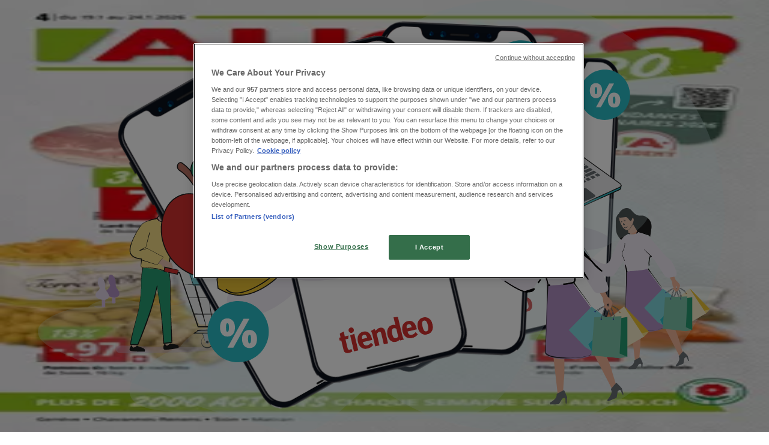

--- FILE ---
content_type: text/html; charset=utf-8
request_url: https://www.tiendeo.ch/koeniz
body_size: 41135
content:
<!DOCTYPE html><html lang="de-CH"><head><meta charSet="utf-8"/><meta name="viewport" content="width=device-width"/><link rel="icon" href="/favicon.ico"/><link rel="canonical" href="https://www.tiendeo.ch/koeniz"/><title>Einkaufen in Köniz - Aktione &amp; Filialen | Tiendeo</title><meta property="og:title" content="Einkaufen in Köniz - Aktione &amp; Filialen | Tiendeo"/><meta name="description" content="Besuche Tiendeo und finde online Prospekte, Gutscheine und Filialen Informationen in Köniz. &amp;#9989; Spare Geld mit Tiendeo!"/><meta property="og:description" content="Besuche Tiendeo und finde online Prospekte, Gutscheine und Filialen Informationen in Köniz. &amp;#9989; Spare Geld mit Tiendeo!"/><meta name="keywords" content="Köniz , aktuell, kaufen, Angebote, Kataloge, Prospekte, Geschäfte"/><meta name="robots" content="index, follow"/><link rel="preload" href="https://d1h08qwp2t1dnu.cloudfront.net/assets/media/de_ch/images/volantini/small_112696_webp.webp?modified=1768460257" as="image" fetchpriority="high"/><link rel="preload" href="https://d1h08qwp2t1dnu.cloudfront.net/assets/media/de_ch/images/volantini/big_112696_webp_desktop.webp?modified=1768460257" as="image" fetchpriority="high"/><link rel="preload" href="https://d1h08qwp2t1dnu.cloudfront.net/assets/media/de_ch/images/volantini/small_112690_webp.webp?modified=1768460245" as="image" fetchpriority="high"/><link rel="preload" href="https://d1h08qwp2t1dnu.cloudfront.net/assets/media/de_ch/images/volantini/big_112690_webp_desktop.webp?modified=1768460245" as="image" fetchpriority="high"/><link rel="preload" href="https://d1h08qwp2t1dnu.cloudfront.net/assets/media/de_ch/images/volantini/small_112685_webp.webp?modified=1768460241" as="image" fetchpriority="high"/><link rel="preload" href="https://d1h08qwp2t1dnu.cloudfront.net/assets/media/de_ch/images/volantini/big_112685_webp_desktop.webp?modified=1768460241" as="image" fetchpriority="high"/><link rel="preload" href="https://d1h08qwp2t1dnu.cloudfront.net/assets/media/de_ch/images/catene/logo_aldi_transparent_webp.webp?modified=1719448270" as="image" fetchpriority="high"/><link rel="preload" href="https://d1h08qwp2t1dnu.cloudfront.net/assets/media/de_ch/images/volantini/small_112668_webp.webp?modified=1768459941" as="image" fetchpriority="high"/><link rel="preload" href="https://d1h08qwp2t1dnu.cloudfront.net/assets/media/de_ch/images/volantini/big_112668_webp_desktop.webp?modified=1768459941" as="image" fetchpriority="high"/><link rel="preload" href="https://d1h08qwp2t1dnu.cloudfront.net/assets/media/de_ch/images/volantini/small_112651_webp.webp?modified=1768460001" as="image" fetchpriority="high"/><link rel="preload" href="https://d1h08qwp2t1dnu.cloudfront.net/assets/media/de_ch/images/volantini/big_112651_webp_desktop.webp?modified=1768460001" as="image" fetchpriority="high"/><link rel="preload" href="https://d1h08qwp2t1dnu.cloudfront.net/assets/media/de_ch/images/volantini/small_112650_webp.webp?modified=1768459992" as="image" fetchpriority="high"/><link rel="preload" href="https://d1h08qwp2t1dnu.cloudfront.net/assets/media/de_ch/images/volantini/big_112650_webp_desktop.webp?modified=1768459992" as="image" fetchpriority="high"/><link rel="preload" href="https://d1h08qwp2t1dnu.cloudfront.net/assets/media/de_ch/images/volantini/small_112647_webp.webp?modified=1768459931" as="image" fetchpriority="high"/><link rel="preload" href="https://d1h08qwp2t1dnu.cloudfront.net/assets/media/de_ch/images/volantini/big_112647_webp_desktop.webp?modified=1768459931" as="image" fetchpriority="high"/><link rel="preload" href="https://d1h08qwp2t1dnu.cloudfront.net/assets/media/de_ch/images/catene/logo_prodega_transparent_webp.webp?modified=1719447067" as="image" fetchpriority="high"/><link rel="preload" href="https://d1h08qwp2t1dnu.cloudfront.net/assets/media/de_ch/images/volantini/small_112280_webp.webp?modified=1768372056" as="image" fetchpriority="high"/><link rel="preload" href="https://d1h08qwp2t1dnu.cloudfront.net/assets/media/de_ch/images/volantini/big_112280_webp_desktop.webp?modified=1768372056" as="image" fetchpriority="high"/><link rel="preload" href="https://d1h08qwp2t1dnu.cloudfront.net/assets/media/de_ch/images/catene/logo_otto-s_transparent_webp.webp?modified=1719455947" as="image" fetchpriority="high"/><meta name="next-head-count" content="29"/><link rel="preload" href="https://cdn.cookielaw.org/scripttemplates/otSDKStub.js" as="script"/><script async="" type="text/javascript" src="https://cdn.cookielaw.org/scripttemplates/otSDKStub.js" data-domain-script="87d19536-5aa8-4da9-bc9f-2dfd0f5fe384" data-document-language="true"></script><script>function OptanonWrapper() {
          window.__tcfapi('addEventListener', 2, (tcData, success) => {
            window.__tcfapi('removeEventListener', 2, () => { }, tcData.listenerId)
            if (!success) return
            window.tcData = tcData
            dispatchEvent(new CustomEvent('ot:loaded'))
            window.OneTrust.OnConsentChanged(function (obj) {
              dispatchEvent(new CustomEvent('ot:consentUpdate'))
            })
          })
        }</script><link rel="preload" href="/_next/static/media/e807dee2426166ad-s.p.woff2" as="font" type="font/woff2" crossorigin="anonymous" data-next-font="size-adjust"/><link rel="preload" href="/_next/static/css/46370628936fc3da.css" as="style"/><link rel="stylesheet" href="/_next/static/css/46370628936fc3da.css" data-n-g=""/><noscript data-n-css=""></noscript><script defer="" nomodule="" src="/_next/static/chunks/polyfills-c67a75d1b6f99dc8.js"></script><script defer="" src="/_next/static/chunks/8419.d79d6602929b4205.js"></script><script defer="" src="/_next/static/chunks/3436.71c3757e6f5ce474.js"></script><script defer="" src="/_next/static/chunks/8223.36340ea103b1d06e.js"></script><script defer="" src="/_next/static/chunks/6781.339711a55c488622.js"></script><script defer="" src="/_next/static/chunks/5659.27e2af38c8a1e647.js"></script><script defer="" src="/_next/static/chunks/7383.4c82e06677927ffb.js"></script><script defer="" src="/_next/static/chunks/2721.50253f095449ec31.js"></script><script defer="" src="/_next/static/chunks/7388.40bdbfe63634b155.js"></script><script defer="" src="/_next/static/chunks/218.5a1b23282e7563bb.js"></script><script defer="" src="/_next/static/chunks/7704-27ad4ff33ed8e75c.js"></script><script defer="" src="/_next/static/chunks/9750.b66f15f49978124f.js"></script><script defer="" src="/_next/static/chunks/3360.4c776ebb4d2d5f20.js"></script><script defer="" src="/_next/static/chunks/9114.88e21ec28490d37f.js"></script><script defer="" src="/_next/static/chunks/3048.9d3d59ea393db0c3.js"></script><script src="/_next/static/chunks/webpack-7688886fbcb076d4.js" defer=""></script><script src="/_next/static/chunks/framework-4dea08757e550bb8.js" defer=""></script><script src="/_next/static/chunks/main-a25621d87a89242c.js" defer=""></script><script src="/_next/static/chunks/pages/_app-aa9d8d11d06f9394.js" defer=""></script><script src="/_next/static/chunks/6577-87eef19b3a1ba61e.js" defer=""></script><script src="/_next/static/chunks/9097-c41d45cb1534f48a.js" defer=""></script><script src="/_next/static/chunks/9599-1e51c8bacb93db47.js" defer=""></script><script src="/_next/static/chunks/6191-99c5e7102b9b1d09.js" defer=""></script><script src="/_next/static/chunks/3006-163c92a55e5e3bf7.js" defer=""></script><script src="/_next/static/chunks/1347-ec4c4937c8c75ee7.js" defer=""></script><script src="/_next/static/chunks/pages/%5BcountryCode%5D/home/%5B...slug%5D-8a34e219df1aa436.js" defer=""></script><script src="/_next/static/xYwaSvCZuiLMy6GF5ptt2/_buildManifest.js" defer=""></script><script src="/_next/static/xYwaSvCZuiLMy6GF5ptt2/_ssgManifest.js" defer=""></script><style id="__jsx-2427475855">html{font-family:'__Open_Sans_a77483', '__Open_Sans_Fallback_a77483', -apple-system, BlinkMacSystemFont, avenir next, avenir, segoe ui, helvetica neue, Cantarell, Ubuntu, roboto, noto, helvetica, arial, sans-serif}</style></head><body data-country="ch"><div id="__next"><div class="desktop:h-auto h-screen"><header class="bg-neutral-extralight-base shadow-md desktop:sticky top-0 z-20" data-testid="header"><div class="relative"><div class="h-12 tablet:h-20 flex justify-between p-3.5 
  tablet:p-5 border-b border-b-neutral-medium-100 header-background"><div class="flex tablet:gap-4 logo-light"><div class="desktop:pr-0 shrink-0 flex items-center h-full"><button type="button" aria-label="TND_HEADER_BURGERMENU_TITLE"><div class="flex flex-wrap items-center cursor-pointer"><span role="img" aria-hidden="true" style="width:20px;height:20px;min-width:20px;min-height:20px;display:inline-flex;font-size:inherit" class="side-menu-icon-color"><svg xmlns="http://www.w3.org/2000/svg" width="100%" height="100%" fill="none" viewBox="0 0 18 16"><path fill="currentColor" d="M0 16h18v-2H0v2Zm0-7h18V7H0v2Zm0-9v2h18V0H0Z"></path></svg></span></div></button></div><a class="relative flex" href="/" aria-label="TND_ARIALABEL_GOTO" data-testid="website_marketplace_logo"><span role="img" aria-hidden="true" style="width:100px;height:33px;min-width:16px;min-height:16px;display:inline-flex;font-size:inherit" width="100" height="33" aria-label="TND_ARIALABEL_GOTO" class="self-center ml-3 tablet:m-0" alt="tiendeo logo"><svg xmlns="http://www.w3.org/2000/svg" width="100%" height="100%" fill="#D2312E" viewBox="0 0 120 32"><path fill="currentColor" fill-rule="evenodd" d="m12.675 9.784-1.418 3.908H7.673v10.917c0 1.387.166 2.315.5 2.782.334.467.973.7 1.918.7.39 0 1.056-.14 2.001-.424l.709 3.365c-1.557.645-3.072.968-4.545.968-1.417 0-2.647-.29-3.69-.869-1.042-.579-1.73-1.349-2.063-2.31-.25-.706-.376-1.822-.376-3.348V13.693H0V9.784h2.126c0-2.35.07-4.063.209-5.14L8.005 3.2a63.145 63.145 0 0 0-.333 6.584h5.003Zm7.9-8.743C19.89.347 19.053 0 18.065 0c-1.018 0-1.883.355-2.596 1.063-.713.709-1.069 1.554-1.069 2.537 0 .984.35 1.83 1.047 2.537.698.71 1.542 1.063 2.531 1.063 1.018 0 1.877-.354 2.575-1.063C21.25 5.43 21.6 4.584 21.6 3.6c0-1.012-.342-1.865-1.026-2.559ZM20 8.8l-5.6.898V31.2H20V8.8Zm20.55 20.239L38.395 25.7c-1.685 1.419-3.48 2.128-5.387 2.128-2.983 0-4.474-1.724-4.474-5.172v-.168H40.8v-1.293c0-4.282-.946-7.397-2.837-9.343C36.488 10.35 34.43 9.6 31.788 9.6c-2.754 0-5.007.974-6.76 2.92-1.752 1.947-2.628 4.755-2.628 8.426 0 3.365.918 6.049 2.754 8.051C26.99 30.999 29.437 32 32.497 32c2.948 0 5.633-.987 8.053-2.961ZM35.2 18.4h-6.4v-.085c0-3.143 1.1-4.715 3.303-4.715 1.1 0 1.913.425 2.436 1.274.44.709.661 1.8.661 3.271v.255Zm6.4-8.15 4.963-1.45c.528.939.792 1.85.792 2.73.501-.368 1.32-.91 2.461-1.62 1.14-.626 2.419-.94 3.837-.94 1.196 0 2.266.293 3.212.875.945.584 1.584 1.344 1.918 2.283.277.768.417 1.807.417 3.115V31.2h-5.547V17.026c0-1.077-.083-1.815-.248-2.213-.249-.652-.788-.979-1.615-.979-1.16 0-2.443.653-3.85 1.959V31.2h-5.59V15.37c0-1.962-.25-3.669-.75-5.12ZM79.204 23.5V.893L73.628 0v7.48c0 1.53.056 2.606.168 3.23-1.007-.822-2.278-1.233-3.815-1.233-2.711 0-4.92 1.062-6.624 3.187-1.705 2.125-2.557 4.887-2.557 8.287 0 3.372.803 6.056 2.41 8.053C64.818 31 66.978 32 69.688 32c1.928 0 3.577-.609 4.947-1.827.084.567.195.992.336 1.275H80c-.531-1.19-.796-3.84-.796-7.948Zm-8.542-9.1c.965 0 1.945.454 2.938 1.363v10.075c-.725.909-1.61 1.362-2.657 1.362-1.422 0-2.402-.44-2.938-1.321-.537-.88-.805-2.45-.805-4.707 0-4.514 1.153-6.772 3.462-6.772ZM98.95 29.039 96.795 25.7c-1.685 1.419-3.48 2.128-5.387 2.128-2.983 0-4.475-1.724-4.475-5.172v-.168H99.2v-1.293c0-4.282-.946-7.397-2.838-9.343C94.888 10.35 92.83 9.6 90.188 9.6c-2.754 0-5.007.974-6.76 2.92-1.752 1.947-2.628 4.755-2.628 8.426 0 3.365.918 6.049 2.753 8.051C85.39 30.999 87.837 32 90.897 32c2.948 0 5.633-.987 8.053-2.961ZM93.6 18.4h-6.4v-.085c0-3.143 1.1-4.715 3.303-4.715 1.101 0 1.913.425 2.436 1.274.44.709.661 1.8.661 3.271v.255Zm23.953-5.564c-1.797-2.157-4.202-3.236-7.215-3.236-2.876 0-5.184 1.03-6.926 3.089-1.741 2.06-2.612 4.784-2.612 8.174 0 3.39.871 6.094 2.612 8.111 1.742 2.017 4.05 3.026 6.926 3.026 2.93 0 5.273-1.001 7.029-3.005 1.755-2.003 2.633-4.77 2.633-8.3 0-3.306-.816-5.926-2.447-7.859Zm-9.753 2.986c.515-1.48 1.5-2.222 2.957-2.222 1.057 0 1.886.385 2.486 1.154.771.997 1.157 2.948 1.157 5.854 0 4.928-1.186 7.392-3.557 7.392-1.429 0-2.393-.584-2.893-1.752-.5-1.168-.75-3.019-.75-5.555 0-2.079.2-3.703.6-4.87Z" clip-rule="evenodd"></path></svg></span></a></div><div class="flex items-center space-x-4"><div class="w-full desktop:min-w-[480px] relative hidden desktop:block"><div class="flex"><div class="relative m-2.5 desktop:m-0 h-9 w-full flex items-center justify-center desktop:min-w-[480px]"><div class="relative w-full flex items-center justify-center h-9"><input type="text" class="w-full h-full py-2 border-2 rounded-full outline-offset-1 text-neutral-dark-base bg-neutral-extralight-base border-primary-base placeholder-neutral-dark-300 hover:border-neutral-dark-300 focus:outline-primary-100 focus:border-1 focus:border-primary-base px-3 pl-10 pr-10" name="search" placeholder="Lidl, Coop, Otto&#x27;s..." autoComplete="off" data-testid="search_input" value=""/><span role="img" aria-hidden="true" style="width:20px;height:20px;min-width:20px;min-height:20px;display:inline-flex;font-size:inherit" class="absolute left-0 my-2 mx-3 text-primary-base"><svg xmlns="http://www.w3.org/2000/svg" width="100%" height="100%" fill="none" viewBox="0 0 18 18"><path fill="currentColor" d="M12.864 11.32h-.813l-.288-.277A6.66 6.66 0 0 0 13.38 6.69a6.69 6.69 0 1 0-6.69 6.69 6.66 6.66 0 0 0 4.354-1.617l.278.289v.813L16.467 18 18 16.467l-5.136-5.146Zm-6.174 0a4.625 4.625 0 0 1-4.632-4.63A4.625 4.625 0 0 1 6.69 2.058a4.625 4.625 0 0 1 4.63 4.632 4.625 4.625 0 0 1-4.63 4.63Z"></path></svg></span><span role="img" aria-hidden="true" style="width:20px;height:20px;min-width:20px;min-height:20px;display:inline-flex;font-size:inherit" class="absolute right-0 my-2 mx-3 cursor-pointer text-neutral-dark-300 invisible"><svg xmlns="http://www.w3.org/2000/svg" width="100%" height="100%" fill="none" viewBox="0 0 20 20"><path fill="currentColor" d="M10 .4A9.591 9.591 0 0 0 .4 10c0 5.309 4.291 9.6 9.6 9.6 5.309 0 9.6-4.291 9.6-9.6 0-5.309-4.291-9.6-9.6-9.6Zm4.8 13.046L13.446 14.8 10 11.354 6.554 14.8 5.2 13.446 8.646 10 5.2 6.554 6.554 5.2 10 8.646 13.446 5.2 14.8 6.554 11.354 10l3.446 3.446Z"></path></svg></span></div></div></div></div><div data-testid="geolocator_open_dialog_button"><div><div class="cursor-pointer flex items-center gap-2"><p class="text-geolocator hidden desktop:block whitespace-nowrap">Sie sind hier:</p><div class="font-bold max-w-[123px] tablet:max-w-none truncate header-geolocation-label" data-testid="geolocator_text_header">Köniz</div><span role="img" aria-hidden="true" style="width:16px;height:16px;min-width:16px;min-height:16px;display:inline-flex;font-size:inherit" class="chevron-header-geolocation"><svg xmlns="http://www.w3.org/2000/svg" width="100%" height="100%" fill="none" viewBox="0 0 20 20"><path fill="currentColor" d="M17.5 7.5 10 15 2.5 7.5l1.331-1.331L10 12.338l6.169-6.17L17.5 7.5Z"></path></svg></span></div></div></div></div></div></div><div class="flex items-center justify-center h-16 tablet:p-3.5 border-b border-b-neutral-medium-100 desktop:hidden bg-header-search-mobile"><div class="w-full desktop:min-w-[480px] desktop:hidden relative"><div class="flex"><div class="relative m-2.5 desktop:m-0 h-9 w-full flex items-center justify-center desktop:min-w-[480px]"><div class="relative w-full flex items-center justify-center h-9"><input type="text" class="w-full h-full py-2 border-2 rounded-full outline-offset-1 text-neutral-dark-base bg-neutral-extralight-base border-primary-base placeholder-neutral-dark-300 hover:border-neutral-dark-300 focus:outline-primary-100 focus:border-1 focus:border-primary-base px-3 pl-10 pr-10" name="search" placeholder="Lidl, Coop, Otto&#x27;s..." autoComplete="off" data-testid="search_input" value=""/><span role="img" aria-hidden="true" style="width:20px;height:20px;min-width:20px;min-height:20px;display:inline-flex;font-size:inherit" class="absolute left-0 my-2 mx-3 text-primary-base"><svg xmlns="http://www.w3.org/2000/svg" width="100%" height="100%" fill="none" viewBox="0 0 18 18"><path fill="currentColor" d="M12.864 11.32h-.813l-.288-.277A6.66 6.66 0 0 0 13.38 6.69a6.69 6.69 0 1 0-6.69 6.69 6.66 6.66 0 0 0 4.354-1.617l.278.289v.813L16.467 18 18 16.467l-5.136-5.146Zm-6.174 0a4.625 4.625 0 0 1-4.632-4.63A4.625 4.625 0 0 1 6.69 2.058a4.625 4.625 0 0 1 4.63 4.632 4.625 4.625 0 0 1-4.63 4.63Z"></path></svg></span><span role="img" aria-hidden="true" style="width:20px;height:20px;min-width:20px;min-height:20px;display:inline-flex;font-size:inherit" class="absolute right-0 my-2 mx-3 cursor-pointer text-neutral-dark-300 invisible"><svg xmlns="http://www.w3.org/2000/svg" width="100%" height="100%" fill="none" viewBox="0 0 20 20"><path fill="currentColor" d="M10 .4A9.591 9.591 0 0 0 .4 10c0 5.309 4.291 9.6 9.6 9.6 5.309 0 9.6-4.291 9.6-9.6 0-5.309-4.291-9.6-9.6-9.6Zm4.8 13.046L13.446 14.8 10 11.354 6.554 14.8 5.2 13.446 8.646 10 5.2 6.554 6.554 5.2 10 8.646 13.446 5.2 14.8 6.554 11.354 10l3.446 3.446Z"></path></svg></span></div></div></div></div></div><div class="tablet:sticky tablet:top-0 tablet:z-10 desktop:block"><div class="relative header-categories-background"><nav class="m-0" data-testid="categories_nav"><div class="flex items-center pt-1 pb-1 tablet:px-10 desktop:px-10 desktop:ml-34 overflow-x-auto scrollbar-hidden opacity-0"><a data-testid="category_button_17" class="py-2 whitespace-nowrap select-none font-semibold flex rounded-full uppercase text-xs px-4 header-categories-selected pointer-events-none w-fit" href="/">Schnäppchen</a><a data-testid="category_button_1" class="py-2 whitespace-nowrap select-none font-semibold flex rounded-full uppercase text-xs header-categories-hover-unselected header-categories-text w-fit" href="/aktionen-angebote/supermaerkte">Supermärkte</a><a data-testid="category_button_2" class="py-2 whitespace-nowrap select-none font-semibold flex rounded-full uppercase text-xs header-categories-hover-unselected header-categories-text w-fit" href="/kataloge-aktionen/haus-und-moebel">Haus &amp; Möbel</a><a data-testid="category_button_3" class="py-2 whitespace-nowrap select-none font-semibold flex rounded-full uppercase text-xs header-categories-hover-unselected header-categories-text w-fit" href="/sales-gutscheine/kleider-schuhe-und-accessoires">Kleider, Schuhe &amp; Accessoires</a><a data-testid="category_button_4" class="py-2 whitespace-nowrap select-none font-semibold flex rounded-full uppercase text-xs header-categories-hover-unselected header-categories-text w-fit" href="/aktionen-gutscheine/elektro-und-computer">Elektro &amp; Computer</a><a data-testid="category_button_5" class="py-2 whitespace-nowrap select-none font-semibold flex rounded-full uppercase text-xs header-categories-hover-unselected header-categories-text w-fit" href="/aktionen-gutscheine/drogerien-und-schoenheit">Drogerien &amp; Schönheit</a><a data-testid="category_button_6" class="py-2 whitespace-nowrap select-none font-semibold flex rounded-full uppercase text-xs header-categories-hover-unselected header-categories-text w-fit" href="/aktionen-schnaeppchen/baumaerkte-und-gartencenter">Baumärkte &amp; Gartencenter</a><a data-testid="category_button_7" class="py-2 whitespace-nowrap select-none font-semibold flex rounded-full uppercase text-xs header-categories-hover-unselected header-categories-text w-fit" href="/sales-gutscheine/sport">Sport</a><a data-testid="category_button_8" class="py-2 whitespace-nowrap select-none font-semibold flex rounded-full uppercase text-xs header-categories-hover-unselected header-categories-text w-fit" href="/kataloge-aktionen/spielzeug-und-baby">Spielzeug &amp; Baby</a><a data-testid="category_button_10" class="py-2 whitespace-nowrap select-none font-semibold flex rounded-full uppercase text-xs header-categories-hover-unselected header-categories-text w-fit" href="/gutscheine-rabatte/auto-motorrad-und-werkstatt">Auto, Motorrad &amp; Werkstatt</a><a data-testid="category_button_15" class="py-2 whitespace-nowrap select-none font-semibold flex rounded-full uppercase text-xs header-categories-hover-unselected header-categories-text w-fit" href="/kataloge-aktionen/kaufhaeuser">Kaufhäuser</a><a data-testid="category_button_11" class="py-2 whitespace-nowrap select-none font-semibold flex rounded-full uppercase text-xs header-categories-hover-unselected header-categories-text w-fit" href="/Prospekte-Kataloge/reisen-und-freizeit">Reisen &amp; Freizeit</a><a data-testid="category_button_12" class="py-2 whitespace-nowrap select-none font-semibold flex rounded-full uppercase text-xs header-categories-hover-unselected header-categories-text w-fit" href="/gutscheine-rabatte/optiker-und-gesundheit">Optiker &amp; Gesundheit</a><a data-testid="category_button_13" class="py-2 whitespace-nowrap select-none font-semibold flex rounded-full uppercase text-xs header-categories-hover-unselected header-categories-text w-fit" href="/gutscheine-angebote/restaurants">Restaurants</a><a data-testid="category_button_9" class="py-2 whitespace-nowrap select-none font-semibold flex rounded-full uppercase text-xs header-categories-hover-unselected header-categories-text w-fit" href="/sales-gutscheine/buecher-und-buerobedarf">Bücher &amp; Bürobedarf</a><a data-testid="category_button_14" class="py-2 whitespace-nowrap select-none font-semibold flex rounded-full uppercase text-xs header-categories-hover-unselected header-categories-text w-fit" href="/gutscheine-rabatte/banken-und-dienstleistungen">Banken &amp; Dienstleistungen</a></div></nav></div></div></header><section class="max-w-[100vw] overflow-x-hidden flex flex-col items-center justify-center text-center"><span style="font-size:10px;margin-bottom:8px">Werbung</span><div style="width:728px;height:90px;max-width:728px;max-height:90px;overflow:hidden"><div id="div-gpt-ad-web_masthead_featured" class="w-auto h-auto" data-testid="ad_header"></div></div></section><main class="tablet:gap-6 pt-3 tablet:pt-6 pb-10 overflow-x-hidden min-h-[1900px] px-2"><div class="grid"><section class="flex flex-col gap-6"><div class="grid desktop:col-span-12 mb-8 tablet:mb-12 pagetitle-container"><div class="page-title-container flex grow items-center pb-3 border-b border-neutral-dark-100 mb-8 tablet:mb-0"><div class="w-full flex justify-between items-center"><h1 class="page-title text-xl tablet:text-2xl font-extrabold" data-testid="page_title">Top-Kataloge in Köniz </h1></div></div></div></section></div><div class="grid desktop:grid-cols-12 desktop:px-14"><section class="first:desktop:col-span-2 even:desktop:col-span-8 even:flex 
          even:flex-col even:gap-8 even:tablet:gap-10 even:desktop:gap-12 even:desktop:mx-6
          last:desktop:col-span-2 max-w-full overflow-hidden"><section class="max-w-[100vw] overflow-x-hidden flex-col items-center justify-center text-center hidden desktop:flex"><span style="font-size:10px;margin-bottom:8px">Werbung</span><div style="width:160px;height:600px;max-width:160px;max-height:600px;overflow:hidden"><div id="div-gpt-ad-web_lateral_left_featured" class="w-auto h-auto" data-testid="ad_left"></div></div></section></section><section class="first:desktop:col-span-2 even:desktop:col-span-8 even:flex 
          even:flex-col even:gap-8 even:tablet:gap-10 even:desktop:gap-12 even:desktop:mx-6
          last:desktop:col-span-2 max-w-full overflow-hidden"><script type="application/ld+json">{"@context":"https://schema.org","@type":"BreadcrumbList","itemListElement":[{"@type":"ListItem","position":1,"item":{"@type":"WebPage","@id":"https://www.tiendeo.ch/koeniz","name":"Tiendeo in Köniz"}},{"@type":"ListItem","position":2,"name":"TND_BREADCRUMB_HOMEPAGE_LOCAL_TEXT"}]}</script><section class="flex flex-col items-center"><ul class="w-full flex flex-row flex-wrap justify-items-center -ml-4" data-testid="flyer_list"><li data-id="112696" data-type="flyer" data-order="0" data-weight="55" data-cid="" data-utmm="h" class="js-flyer flyers-container" data-testid="flyer_list_item"><div class="flex overflow-hidden w-full h-full desktop:h-full flex-col shadow-md rounded-lg"><a class="flex flex-col" rel="nofollow" data-testid="flyer_item_link" href="/kataloge/112696"><div class="relative w-full overflow-hidden h-48 desktop:h-max desktop:aspect-[5/6]"><img alt="Aldi Katalog in Köniz | Top-Deals für alli Chunde | 2026-01-22T00:00:00.000Z - 2026-01-28T00:00:00.000Z" data-testid="blurred-background" fetchpriority="high" decoding="async" data-nimg="fill" class="object-cover blur-[130px]" style="position:absolute;height:100%;width:100%;left:0;top:0;right:0;bottom:0;color:transparent" src="https://d1h08qwp2t1dnu.cloudfront.net/assets/media/de_ch/images/volantini/small_112696_webp.webp?modified=1768460257"/><img alt="Aldi Katalog in Köniz | Top-Deals für alli Chunde | 2026-01-22T00:00:00.000Z - 2026-01-28T00:00:00.000Z" fetchpriority="high" loading="eager" decoding="async" data-nimg="fill" class="object-contain relative" style="position:absolute;height:100%;width:100%;left:0;top:0;right:0;bottom:0;color:transparent" src="https://d1h08qwp2t1dnu.cloudfront.net/assets/media/de_ch/images/volantini/big_112696_webp_desktop.webp?modified=1768460257"/><span class="font-bold px-2 rounded-full text-[10px] leading-4 py-0.5 uppercase bg-custom03-base absolute right-2 bottom-2 badge">Erwartet</span></div><div class="flex items-center py-2 px-2"><div class="flex w-7 h-7 mr-2 shrink-0 overflow-hidden rounded-full border border-neutral-light-base items-center"><img alt="Aldi" fetchpriority="high" width="28" height="28" decoding="async" data-nimg="1" style="color:transparent" src="https://d1h08qwp2t1dnu.cloudfront.net/assets/media/de_ch/images/catene/logo_aldi_transparent_webp.webp?modified=1719448270"/></div><div class="flex-col"><h4 class="line-clamp-1 text-sm " data-testid="flyer_item_retailer_name">Aldi</h4></div></div><h3 class="font-bold text-sm line-clamp-2 pb-1 px-2 h-10" data-testid="flyer_item_title">Top-Deals für alli Chunde</h3><div class="flex text-xs px-2 py-2 min-h-12 desktop:min-h-10" data-testid="flyer_item_validity_block"><span class="text-neutral-medium-base w-1/2 break-words overflow-hidden" data-testid="flyer_item_expiration">Läuft am 
28.1. ab</span><span class="text-primary-base text-right w-1/2 break-words overflow-hidden" data-testid="flyer_item_distance">Köniz</span></div></a></div></li><li data-id="112690" data-type="flyer" data-order="1" data-weight="63" data-cid="" data-utmm="h" class="js-flyer flyers-container" data-testid="flyer_list_item"><div class="flex overflow-hidden w-full h-full desktop:h-full flex-col shadow-md rounded-lg"><a class="flex flex-col" rel="nofollow" data-testid="flyer_item_link" href="/kataloge/112690"><div class="relative w-full overflow-hidden h-48 desktop:h-max desktop:aspect-[5/6]"><img alt="Aldi Katalog in Köniz | Neui Ängbot zum Entdecke | 2026-01-22T00:00:00.000Z - 2026-01-28T00:00:00.000Z" data-testid="blurred-background" fetchpriority="high" decoding="async" data-nimg="fill" class="object-cover blur-[130px]" style="position:absolute;height:100%;width:100%;left:0;top:0;right:0;bottom:0;color:transparent" src="https://d1h08qwp2t1dnu.cloudfront.net/assets/media/de_ch/images/volantini/small_112690_webp.webp?modified=1768460245"/><img alt="Aldi Katalog in Köniz | Neui Ängbot zum Entdecke | 2026-01-22T00:00:00.000Z - 2026-01-28T00:00:00.000Z" fetchpriority="high" loading="eager" decoding="async" data-nimg="fill" class="object-contain relative" style="position:absolute;height:100%;width:100%;left:0;top:0;right:0;bottom:0;color:transparent" src="https://d1h08qwp2t1dnu.cloudfront.net/assets/media/de_ch/images/volantini/big_112690_webp_desktop.webp?modified=1768460245"/><span class="font-bold px-2 rounded-full text-[10px] leading-4 py-0.5 uppercase bg-custom03-base absolute right-2 bottom-2 badge">Erwartet</span></div><div class="flex items-center py-2 px-2"><div class="flex w-7 h-7 mr-2 shrink-0 overflow-hidden rounded-full border border-neutral-light-base items-center"><img alt="Aldi" fetchpriority="high" width="28" height="28" decoding="async" data-nimg="1" style="color:transparent" src="https://d1h08qwp2t1dnu.cloudfront.net/assets/media/de_ch/images/catene/logo_aldi_transparent_webp.webp?modified=1719448270"/></div><div class="flex-col"><h4 class="line-clamp-1 text-sm " data-testid="flyer_item_retailer_name">Aldi</h4></div></div><h3 class="font-bold text-sm line-clamp-2 pb-1 px-2 h-10" data-testid="flyer_item_title">Neui Ängbot zum Entdecke</h3><div class="flex text-xs px-2 py-2 min-h-12 desktop:min-h-10" data-testid="flyer_item_validity_block"><span class="text-neutral-medium-base w-1/2 break-words overflow-hidden" data-testid="flyer_item_expiration">Läuft am 
28.1. ab</span><span class="text-primary-base text-right w-1/2 break-words overflow-hidden" data-testid="flyer_item_distance">Köniz</span></div></a></div></li><li data-id="112685" data-type="flyer" data-order="2" data-weight="71" data-cid="" data-utmm="h" class="js-flyer flyers-container" data-testid="flyer_list_item"><div class="flex overflow-hidden w-full h-full desktop:h-full flex-col shadow-md rounded-lg"><a class="flex flex-col" rel="nofollow" data-testid="flyer_item_link" href="/kataloge/112685"><div class="relative w-full overflow-hidden h-48 desktop:h-max desktop:aspect-[5/6]"><img alt="Aldi Katalog in Köniz | Top-Deals und Rabatt | 2026-01-22T00:00:00.000Z - 2026-01-28T00:00:00.000Z" data-testid="blurred-background" fetchpriority="high" decoding="async" data-nimg="fill" class="object-cover blur-[130px]" style="position:absolute;height:100%;width:100%;left:0;top:0;right:0;bottom:0;color:transparent" src="https://d1h08qwp2t1dnu.cloudfront.net/assets/media/de_ch/images/volantini/small_112685_webp.webp?modified=1768460241"/><img alt="Aldi Katalog in Köniz | Top-Deals und Rabatt | 2026-01-22T00:00:00.000Z - 2026-01-28T00:00:00.000Z" fetchpriority="high" loading="eager" decoding="async" data-nimg="fill" class="object-contain relative" style="position:absolute;height:100%;width:100%;left:0;top:0;right:0;bottom:0;color:transparent" src="https://d1h08qwp2t1dnu.cloudfront.net/assets/media/de_ch/images/volantini/big_112685_webp_desktop.webp?modified=1768460241"/><span class="font-bold px-2 rounded-full text-[10px] leading-4 py-0.5 uppercase bg-custom03-base absolute right-2 bottom-2 badge">Erwartet</span></div><div class="flex items-center py-2 px-2"><div class="flex w-7 h-7 mr-2 shrink-0 overflow-hidden rounded-full border border-neutral-light-base items-center"><img alt="Aldi" fetchpriority="high" width="28" height="28" decoding="async" data-nimg="1" style="color:transparent" src="https://d1h08qwp2t1dnu.cloudfront.net/assets/media/de_ch/images/catene/logo_aldi_transparent_webp.webp?modified=1719448270"/></div><div class="flex-col"><h4 class="line-clamp-1 text-sm " data-testid="flyer_item_retailer_name">Aldi</h4></div></div><h3 class="font-bold text-sm line-clamp-2 pb-1 px-2 h-10" data-testid="flyer_item_title">Top-Deals und Rabatt</h3><div class="flex text-xs px-2 py-2 min-h-12 desktop:min-h-10" data-testid="flyer_item_validity_block"><span class="text-neutral-medium-base w-1/2 break-words overflow-hidden" data-testid="flyer_item_expiration">Läuft am 
28.1. ab</span><span class="text-primary-base text-right w-1/2 break-words overflow-hidden" data-testid="flyer_item_distance">Köniz</span></div></a></div></li><li data-id="112668" data-type="flyer" data-order="3" data-weight="50" data-cid="" data-utmm="h" class="js-flyer flyers-container" data-testid="flyer_list_item"><div class="flex overflow-hidden w-full h-full desktop:h-full flex-col shadow-md rounded-lg"><a class="flex flex-col" rel="nofollow" data-testid="flyer_item_link" href="/kataloge/112668"><div class="relative w-full overflow-hidden h-48 desktop:h-max desktop:aspect-[5/6]"><img alt="Prodega Katalog in Köniz | Kw04 special romandie f | 2026-01-19T00:00:00.000Z - 2026-01-24T00:00:00.000Z" data-testid="blurred-background" fetchpriority="high" decoding="async" data-nimg="fill" class="object-cover blur-[130px]" style="position:absolute;height:100%;width:100%;left:0;top:0;right:0;bottom:0;color:transparent" src="https://d1h08qwp2t1dnu.cloudfront.net/assets/media/de_ch/images/volantini/small_112668_webp.webp?modified=1768459941"/><img alt="Prodega Katalog in Köniz | Kw04 special romandie f | 2026-01-19T00:00:00.000Z - 2026-01-24T00:00:00.000Z" fetchpriority="high" loading="eager" decoding="async" data-nimg="fill" class="object-contain relative" style="position:absolute;height:100%;width:100%;left:0;top:0;right:0;bottom:0;color:transparent" src="https://d1h08qwp2t1dnu.cloudfront.net/assets/media/de_ch/images/volantini/big_112668_webp_desktop.webp?modified=1768459941"/><span class="font-bold px-2 rounded-full text-[10px] leading-4 py-0.5 uppercase bg-custom03-base absolute right-2 bottom-2 badge">Erwartet</span></div><div class="flex items-center py-2 px-2"><div class="flex w-7 h-7 mr-2 shrink-0 overflow-hidden rounded-full border border-neutral-light-base items-center"><img alt="Prodega" fetchpriority="high" width="28" height="28" decoding="async" data-nimg="1" style="color:transparent" src="https://d1h08qwp2t1dnu.cloudfront.net/assets/media/de_ch/images/catene/logo_prodega_transparent_webp.webp?modified=1719447067"/></div><div class="flex-col"><h4 class="line-clamp-1 text-sm " data-testid="flyer_item_retailer_name">Prodega</h4></div></div><h3 class="font-bold text-sm line-clamp-2 pb-1 px-2 h-10" data-testid="flyer_item_title">Kw04 special romandie f</h3><div class="flex text-xs px-2 py-2 min-h-12 desktop:min-h-10" data-testid="flyer_item_validity_block"><span class="text-neutral-medium-base w-1/2 break-words overflow-hidden" data-testid="flyer_item_expiration">Läuft am 
24.1. ab</span><span class="text-primary-base text-right w-1/2 break-words overflow-hidden" data-testid="flyer_item_distance">Köniz</span></div></a></div></li><li data-id="112651" data-type="flyer" data-order="4" data-weight="50" data-cid="" data-utmm="h" class="js-flyer flyers-container" data-testid="flyer_list_item"><div class="flex overflow-hidden w-full h-full desktop:h-full flex-col shadow-md rounded-lg"><a class="flex flex-col" rel="nofollow" data-testid="flyer_item_link" href="/kataloge/112651"><div class="relative w-full overflow-hidden h-48 desktop:h-max desktop:aspect-[5/6]"><img alt="Prodega Katalog in Köniz | Kw04 agh quality d | 2026-01-19T00:00:00.000Z - 2026-01-31T00:00:00.000Z" data-testid="blurred-background" fetchpriority="high" decoding="async" data-nimg="fill" class="object-cover blur-[130px]" style="position:absolute;height:100%;width:100%;left:0;top:0;right:0;bottom:0;color:transparent" src="https://d1h08qwp2t1dnu.cloudfront.net/assets/media/de_ch/images/volantini/small_112651_webp.webp?modified=1768460001"/><img alt="Prodega Katalog in Köniz | Kw04 agh quality d | 2026-01-19T00:00:00.000Z - 2026-01-31T00:00:00.000Z" fetchpriority="high" loading="eager" decoding="async" data-nimg="fill" class="object-contain relative" style="position:absolute;height:100%;width:100%;left:0;top:0;right:0;bottom:0;color:transparent" src="https://d1h08qwp2t1dnu.cloudfront.net/assets/media/de_ch/images/volantini/big_112651_webp_desktop.webp?modified=1768460001"/><span class="font-bold px-2 rounded-full text-[10px] leading-4 py-0.5 uppercase bg-custom03-base absolute right-2 bottom-2 badge">Erwartet</span></div><div class="flex items-center py-2 px-2"><div class="flex w-7 h-7 mr-2 shrink-0 overflow-hidden rounded-full border border-neutral-light-base items-center"><img alt="Prodega" fetchpriority="high" width="28" height="28" decoding="async" data-nimg="1" style="color:transparent" src="https://d1h08qwp2t1dnu.cloudfront.net/assets/media/de_ch/images/catene/logo_prodega_transparent_webp.webp?modified=1719447067"/></div><div class="flex-col"><h4 class="line-clamp-1 text-sm " data-testid="flyer_item_retailer_name">Prodega</h4></div></div><h3 class="font-bold text-sm line-clamp-2 pb-1 px-2 h-10" data-testid="flyer_item_title">Kw04 agh quality d</h3><div class="flex text-xs px-2 py-2 min-h-12 desktop:min-h-10" data-testid="flyer_item_validity_block"><span class="text-neutral-medium-base w-1/2 break-words overflow-hidden" data-testid="flyer_item_expiration">Läuft am 
31.1. ab</span><span class="text-primary-base text-right w-1/2 break-words overflow-hidden" data-testid="flyer_item_distance">Köniz</span></div></a></div></li><li data-id="112650" data-type="flyer" data-order="5" data-weight="50" data-cid="" data-utmm="h" class="js-flyer flyers-container" data-testid="flyer_list_item"><div class="flex overflow-hidden w-full h-full desktop:h-full flex-col shadow-md rounded-lg"><a class="flex flex-col" rel="nofollow" data-testid="flyer_item_link" href="/kataloge/112650"><div class="relative w-full overflow-hidden h-48 desktop:h-max desktop:aspect-[5/6]"><img alt="Prodega Katalog in Köniz | Kw04 agh fasnacht basel d | 2026-01-19T00:00:00.000Z - 2026-02-25T00:00:00.000Z" data-testid="blurred-background" fetchpriority="high" decoding="async" data-nimg="fill" class="object-cover blur-[130px]" style="position:absolute;height:100%;width:100%;left:0;top:0;right:0;bottom:0;color:transparent" src="https://d1h08qwp2t1dnu.cloudfront.net/assets/media/de_ch/images/volantini/small_112650_webp.webp?modified=1768459992"/><img alt="Prodega Katalog in Köniz | Kw04 agh fasnacht basel d | 2026-01-19T00:00:00.000Z - 2026-02-25T00:00:00.000Z" fetchpriority="high" loading="eager" decoding="async" data-nimg="fill" class="object-contain relative" style="position:absolute;height:100%;width:100%;left:0;top:0;right:0;bottom:0;color:transparent" src="https://d1h08qwp2t1dnu.cloudfront.net/assets/media/de_ch/images/volantini/big_112650_webp_desktop.webp?modified=1768459992"/><span class="font-bold px-2 rounded-full text-[10px] leading-4 py-0.5 uppercase bg-custom03-base absolute right-2 bottom-2 badge">Erwartet</span></div><div class="flex items-center py-2 px-2"><div class="flex w-7 h-7 mr-2 shrink-0 overflow-hidden rounded-full border border-neutral-light-base items-center"><img alt="Prodega" fetchpriority="high" width="28" height="28" decoding="async" data-nimg="1" style="color:transparent" src="https://d1h08qwp2t1dnu.cloudfront.net/assets/media/de_ch/images/catene/logo_prodega_transparent_webp.webp?modified=1719447067"/></div><div class="flex-col"><h4 class="line-clamp-1 text-sm " data-testid="flyer_item_retailer_name">Prodega</h4></div></div><h3 class="font-bold text-sm line-clamp-2 pb-1 px-2 h-10" data-testid="flyer_item_title">Kw04 agh fasnacht basel d</h3><div class="flex text-xs px-2 py-2 min-h-12 desktop:min-h-10" data-testid="flyer_item_validity_block"><span class="text-neutral-medium-base w-1/2 break-words overflow-hidden" data-testid="flyer_item_expiration">Läuft am 
25.2. ab</span><span class="text-primary-base text-right w-1/2 break-words overflow-hidden" data-testid="flyer_item_distance">Köniz</span></div></a></div></li><li data-id="112647" data-type="flyer" data-order="6" data-weight="50" data-cid="" data-utmm="h" class="js-flyer flyers-container" data-testid="flyer_list_item"><div class="flex overflow-hidden w-full h-full desktop:h-full flex-col shadow-md rounded-lg"><a class="flex flex-col" rel="nofollow" data-testid="flyer_item_link" href="/kataloge/112647"><div class="relative w-full overflow-hidden h-48 desktop:h-max desktop:aspect-[5/6]"><img alt="Prodega Katalog in Köniz | Kw04 agh express d | 2026-01-19T00:00:00.000Z - 2026-01-24T00:00:00.000Z" data-testid="blurred-background" fetchpriority="high" decoding="async" data-nimg="fill" class="object-cover blur-[130px]" style="position:absolute;height:100%;width:100%;left:0;top:0;right:0;bottom:0;color:transparent" src="https://d1h08qwp2t1dnu.cloudfront.net/assets/media/de_ch/images/volantini/small_112647_webp.webp?modified=1768459931"/><img alt="Prodega Katalog in Köniz | Kw04 agh express d | 2026-01-19T00:00:00.000Z - 2026-01-24T00:00:00.000Z" fetchpriority="high" loading="eager" decoding="async" data-nimg="fill" class="object-contain relative" style="position:absolute;height:100%;width:100%;left:0;top:0;right:0;bottom:0;color:transparent" src="https://d1h08qwp2t1dnu.cloudfront.net/assets/media/de_ch/images/volantini/big_112647_webp_desktop.webp?modified=1768459931"/><span class="font-bold px-2 rounded-full text-[10px] leading-4 py-0.5 uppercase bg-custom03-base absolute right-2 bottom-2 badge">Erwartet</span></div><div class="flex items-center py-2 px-2"><div class="flex w-7 h-7 mr-2 shrink-0 overflow-hidden rounded-full border border-neutral-light-base items-center"><img alt="Prodega" fetchpriority="high" width="28" height="28" decoding="async" data-nimg="1" style="color:transparent" src="https://d1h08qwp2t1dnu.cloudfront.net/assets/media/de_ch/images/catene/logo_prodega_transparent_webp.webp?modified=1719447067"/></div><div class="flex-col"><h4 class="line-clamp-1 text-sm " data-testid="flyer_item_retailer_name">Prodega</h4></div></div><h3 class="font-bold text-sm line-clamp-2 pb-1 px-2 h-10" data-testid="flyer_item_title">Kw04 agh express d</h3><div class="flex text-xs px-2 py-2 min-h-12 desktop:min-h-10" data-testid="flyer_item_validity_block"><span class="text-neutral-medium-base w-1/2 break-words overflow-hidden" data-testid="flyer_item_expiration">Läuft am 
24.1. ab</span><span class="text-primary-base text-right w-1/2 break-words overflow-hidden" data-testid="flyer_item_distance">Köniz</span></div></a></div></li><li data-id="112280" data-type="flyer" data-order="7" data-weight="50" data-cid="" data-utmm="h" class="js-flyer flyers-container" data-testid="flyer_list_item"><div class="flex overflow-hidden w-full h-full desktop:h-full flex-col shadow-md rounded-lg"><a class="flex flex-col" rel="nofollow" data-testid="flyer_item_link" href="/kataloge/112280"><div class="relative w-full overflow-hidden h-48 desktop:h-max desktop:aspect-[5/6]"><img alt="Otto&#x27;s Katalog in Köniz | Top-Deals und Rabatt | 2026-01-14T00:00:00.000Z - 2026-01-26T00:00:00.000Z" data-testid="blurred-background" fetchpriority="high" decoding="async" data-nimg="fill" class="object-cover blur-[130px]" style="position:absolute;height:100%;width:100%;left:0;top:0;right:0;bottom:0;color:transparent" src="https://d1h08qwp2t1dnu.cloudfront.net/assets/media/de_ch/images/volantini/small_112280_webp.webp?modified=1768372056"/><img alt="Otto&#x27;s Katalog in Köniz | Top-Deals und Rabatt | 2026-01-14T00:00:00.000Z - 2026-01-26T00:00:00.000Z" fetchpriority="high" loading="eager" decoding="async" data-nimg="fill" class="object-contain relative" style="position:absolute;height:100%;width:100%;left:0;top:0;right:0;bottom:0;color:transparent" src="https://d1h08qwp2t1dnu.cloudfront.net/assets/media/de_ch/images/volantini/big_112280_webp_desktop.webp?modified=1768372056"/></div><div class="flex items-center py-2 px-2"><div class="flex w-7 h-7 mr-2 shrink-0 overflow-hidden rounded-full border border-neutral-light-base items-center"><img alt="Otto&#x27;s" fetchpriority="high" width="28" height="28" decoding="async" data-nimg="1" style="color:transparent" src="https://d1h08qwp2t1dnu.cloudfront.net/assets/media/de_ch/images/catene/logo_otto-s_transparent_webp.webp?modified=1719455947"/></div><div class="flex-col"><h4 class="line-clamp-1 text-sm " data-testid="flyer_item_retailer_name">Otto&#x27;s</h4></div></div><h3 class="font-bold text-sm line-clamp-2 pb-1 px-2 h-10" data-testid="flyer_item_title">Top-Deals und Rabatt</h3><div class="flex text-xs px-2 py-2 min-h-12 desktop:min-h-10" data-testid="flyer_item_validity_block"><span class="text-neutral-medium-base w-1/2 break-words overflow-hidden" data-testid="flyer_item_expiration">Läuft am 
26.1. ab</span><span class="text-primary-base text-right w-1/2 break-words overflow-hidden" data-testid="flyer_item_distance">Köniz</span></div></a></div></li><li data-id="112275" data-type="flyer" data-order="8" data-weight="52" data-cid="" data-utmm="h" class="js-flyer flyers-container" data-testid="flyer_list_item"><div class="flex overflow-hidden w-full h-full desktop:h-full flex-col shadow-md rounded-lg"><a class="flex flex-col" rel="nofollow" data-testid="flyer_item_link" href="/kataloge/112275"><div class="relative w-full overflow-hidden h-48 desktop:h-max desktop:aspect-[5/6]"><img alt="Otto&#x27;s Katalog in Köniz | Attraktiivi Ängbot entdecke | 2026-01-21T00:00:00.000Z - 2026-01-26T00:00:00.000Z" data-testid="blurred-background" loading="lazy" decoding="async" data-nimg="fill" class="object-cover blur-[130px]" style="position:absolute;height:100%;width:100%;left:0;top:0;right:0;bottom:0;color:transparent" src="https://d1h08qwp2t1dnu.cloudfront.net/assets/media/de_ch/images/volantini/small_112275_webp.webp?modified=1768372119"/><img alt="Otto&#x27;s Katalog in Köniz | Attraktiivi Ängbot entdecke | 2026-01-21T00:00:00.000Z - 2026-01-26T00:00:00.000Z" loading="lazy" decoding="async" data-nimg="fill" class="object-contain relative" style="position:absolute;height:100%;width:100%;left:0;top:0;right:0;bottom:0;color:transparent" src="https://d1h08qwp2t1dnu.cloudfront.net/assets/media/de_ch/images/volantini/big_112275_webp_desktop.webp?modified=1768372119"/><span class="font-bold px-2 rounded-full text-[10px] leading-4 py-0.5 uppercase bg-custom03-base absolute right-2 bottom-2 badge">Erwartet</span></div><div class="flex items-center py-2 px-2"><div class="flex w-7 h-7 mr-2 shrink-0 overflow-hidden rounded-full border border-neutral-light-base items-center"><img alt="Otto&#x27;s" loading="lazy" width="28" height="28" decoding="async" data-nimg="1" style="color:transparent" src="https://d1h08qwp2t1dnu.cloudfront.net/assets/media/de_ch/images/catene/logo_otto-s_transparent_webp.webp?modified=1719455947"/></div><div class="flex-col"><h4 class="line-clamp-1 text-sm " data-testid="flyer_item_retailer_name">Otto&#x27;s</h4></div></div><h3 class="font-bold text-sm line-clamp-2 pb-1 px-2 h-10" data-testid="flyer_item_title">Attraktiivi Ängbot entdecke</h3><div class="flex text-xs px-2 py-2 min-h-12 desktop:min-h-10" data-testid="flyer_item_validity_block"><span class="text-neutral-medium-base w-1/2 break-words overflow-hidden" data-testid="flyer_item_expiration">Läuft am 
26.1. ab</span><span class="text-primary-base text-right w-1/2 break-words overflow-hidden" data-testid="flyer_item_distance">Köniz</span></div></a></div></li><li data-id="112204" data-type="flyer" data-order="9" data-weight="50" data-cid="" data-utmm="h" class="js-flyer flyers-container" data-testid="flyer_list_item"><div class="flex overflow-hidden w-full h-full desktop:h-full flex-col shadow-md rounded-lg"><a class="flex flex-col" rel="nofollow" data-testid="flyer_item_link" href="/kataloge/112204"><div class="relative w-full overflow-hidden h-48 desktop:h-max desktop:aspect-[5/6]"><img alt="SPAR Katalog in Köniz | Top-Deals und Rabatt | 2026-01-15T00:00:00.000Z - 2026-01-21T00:00:00.000Z" data-testid="blurred-background" loading="lazy" decoding="async" data-nimg="fill" class="object-cover blur-[130px]" style="position:absolute;height:100%;width:100%;left:0;top:0;right:0;bottom:0;color:transparent" src="https://d1h08qwp2t1dnu.cloudfront.net/assets/media/de_ch/images/volantini/small_112204_webp.webp?modified=1768371180"/><img alt="SPAR Katalog in Köniz | Top-Deals und Rabatt | 2026-01-15T00:00:00.000Z - 2026-01-21T00:00:00.000Z" loading="lazy" decoding="async" data-nimg="fill" class="object-contain relative" style="position:absolute;height:100%;width:100%;left:0;top:0;right:0;bottom:0;color:transparent" src="https://d1h08qwp2t1dnu.cloudfront.net/assets/media/de_ch/images/volantini/big_112204_webp_desktop.webp?modified=1768371180"/><span class="font-bold px-2 rounded-full text-[10px] leading-4 py-0.5 uppercase bg-custom01-base absolute right-2 bottom-2 badge">-3 Tage</span></div><div class="flex items-center py-2 px-2"><div class="flex w-7 h-7 mr-2 shrink-0 overflow-hidden rounded-full border border-neutral-light-base items-center"><img alt="SPAR" loading="lazy" width="28" height="28" decoding="async" data-nimg="1" style="color:transparent" src="https://d1h08qwp2t1dnu.cloudfront.net/assets/media/de_ch/images/catene/logo_spar_transparent_webp.webp?modified=1719447068"/></div><div class="flex-col"><h4 class="line-clamp-1 text-sm " data-testid="flyer_item_retailer_name">SPAR</h4></div></div><h3 class="font-bold text-sm line-clamp-2 pb-1 px-2 h-10" data-testid="flyer_item_title">Top-Deals und Rabatt</h3><div class="flex text-xs px-2 py-2 min-h-12 desktop:min-h-10" data-testid="flyer_item_validity_block"><span class="text-neutral-medium-base w-1/2 break-words overflow-hidden" data-testid="flyer_item_expiration">Läuft am 
21.1. ab</span><span class="text-primary-base text-right w-1/2 break-words overflow-hidden" data-testid="flyer_item_distance">Köniz</span></div></a></div></li><li data-id="112166" data-type="flyer" data-order="10" data-weight="69" data-cid="" data-utmm="h" class="js-flyer flyers-container" data-testid="flyer_list_item"><div class="flex overflow-hidden w-full h-full desktop:h-full flex-col shadow-md rounded-lg"><a class="flex flex-col" rel="nofollow" data-testid="flyer_item_link" href="/kataloge/112166"><div class="relative w-full overflow-hidden h-48 desktop:h-max desktop:aspect-[5/6]"><img alt="Aligro Katalog in Köniz | Tolle Rabatt uf usgwählte Produkt | 2026-01-19T00:00:00.000Z - 2026-01-24T00:00:00.000Z" data-testid="blurred-background" loading="lazy" decoding="async" data-nimg="fill" class="object-cover blur-[130px]" style="position:absolute;height:100%;width:100%;left:0;top:0;right:0;bottom:0;color:transparent" src="https://d1h08qwp2t1dnu.cloudfront.net/assets/media/de_ch/images/volantini/small_112166_webp.webp?modified=1768370896"/><img alt="Aligro Katalog in Köniz | Tolle Rabatt uf usgwählte Produkt | 2026-01-19T00:00:00.000Z - 2026-01-24T00:00:00.000Z" loading="lazy" decoding="async" data-nimg="fill" class="object-contain relative" style="position:absolute;height:100%;width:100%;left:0;top:0;right:0;bottom:0;color:transparent" src="https://d1h08qwp2t1dnu.cloudfront.net/assets/media/de_ch/images/volantini/big_112166_webp_desktop.webp?modified=1768370896"/><span class="font-bold px-2 rounded-full text-[10px] leading-4 py-0.5 uppercase bg-custom03-base absolute right-2 bottom-2 badge">Erwartet</span></div><div class="flex items-center py-2 px-2"><div class="flex w-7 h-7 mr-2 shrink-0 overflow-hidden rounded-full border border-neutral-light-base items-center"><img alt="Aligro" loading="lazy" width="28" height="28" decoding="async" data-nimg="1" style="color:transparent" src="https://d1h08qwp2t1dnu.cloudfront.net/assets/media/de_ch/images/catene/logo_aligro_transparent_webp.webp?modified=1719447051"/></div><div class="flex-col"><h4 class="line-clamp-1 text-sm " data-testid="flyer_item_retailer_name">Aligro</h4></div></div><h3 class="font-bold text-sm line-clamp-2 pb-1 px-2 h-10" data-testid="flyer_item_title">Tolle Rabatt uf usgwählte Produkt</h3><div class="flex text-xs px-2 py-2 min-h-12 desktop:min-h-10" data-testid="flyer_item_validity_block"><span class="text-neutral-medium-base w-1/2 break-words overflow-hidden" data-testid="flyer_item_expiration">Läuft am 
24.1. ab</span><span class="text-primary-base text-right w-1/2 break-words overflow-hidden" data-testid="flyer_item_distance">Köniz</span></div></a></div></li><li data-id="112165" data-type="flyer" data-order="11" data-weight="78" data-cid="" data-utmm="h" class="js-flyer flyers-container" data-testid="flyer_list_item"><div class="flex overflow-hidden w-full h-full desktop:h-full flex-col shadow-md rounded-lg"><a class="flex flex-col" rel="nofollow" data-testid="flyer_item_link" href="/kataloge/112165"><div class="relative w-full overflow-hidden h-48 desktop:h-max desktop:aspect-[5/6]"><img alt="Aligro Katalog in Köniz | Actions PRO #04 | 2026-01-19T00:00:00.000Z - 2026-01-24T00:00:00.000Z" data-testid="blurred-background" loading="lazy" decoding="async" data-nimg="fill" class="object-cover blur-[130px]" style="position:absolute;height:100%;width:100%;left:0;top:0;right:0;bottom:0;color:transparent" src="https://d1h08qwp2t1dnu.cloudfront.net/assets/media/de_ch/images/volantini/small_112165_webp.webp?modified=1768370910"/><img alt="Aligro Katalog in Köniz | Actions PRO #04 | 2026-01-19T00:00:00.000Z - 2026-01-24T00:00:00.000Z" loading="lazy" decoding="async" data-nimg="fill" class="object-contain relative" style="position:absolute;height:100%;width:100%;left:0;top:0;right:0;bottom:0;color:transparent" src="https://d1h08qwp2t1dnu.cloudfront.net/assets/media/de_ch/images/volantini/big_112165_webp_desktop.webp?modified=1768370910"/><span class="font-bold px-2 rounded-full text-[10px] leading-4 py-0.5 uppercase bg-custom03-base absolute right-2 bottom-2 badge">Erwartet</span></div><div class="flex items-center py-2 px-2"><div class="flex w-7 h-7 mr-2 shrink-0 overflow-hidden rounded-full border border-neutral-light-base items-center"><img alt="Aligro" loading="lazy" width="28" height="28" decoding="async" data-nimg="1" style="color:transparent" src="https://d1h08qwp2t1dnu.cloudfront.net/assets/media/de_ch/images/catene/logo_aligro_transparent_webp.webp?modified=1719447051"/></div><div class="flex-col"><h4 class="line-clamp-1 text-sm " data-testid="flyer_item_retailer_name">Aligro</h4></div></div><h3 class="font-bold text-sm line-clamp-2 pb-1 px-2 h-10" data-testid="flyer_item_title">Actions PRO #04</h3><div class="flex text-xs px-2 py-2 min-h-12 desktop:min-h-10" data-testid="flyer_item_validity_block"><span class="text-neutral-medium-base w-1/2 break-words overflow-hidden" data-testid="flyer_item_expiration">Läuft am 
24.1. ab</span><span class="text-primary-base text-right w-1/2 break-words overflow-hidden" data-testid="flyer_item_distance">Köniz</span></div></a></div></li></ul><div class="my-4 w-full flex justify-center"><button type="button" class="inline-flex justify-center items-center gap-2 text-sm border-primary-base px-4 uppercase hover:border-primary-base py-2 rounded-lg text-neutral-extralight-base bg-primary-base border self-center hover:no-underline hover:bg-primary-base hover:text-neutral-extralight-base font-bold w-full tablet:w-1/2 tablet:max-w-[400]" data-testid="load-more-button"><span data-testid="load-more-button-text">Mehr anzeigen</span><span role="img" aria-hidden="true" style="width:16px;height:16px;min-width:16px;min-height:16px;display:inline-flex;font-size:inherit" data-testid="load-more-button-icon"><svg xmlns="http://www.w3.org/2000/svg" width="100%" height="100%" fill="none" viewBox="0 0 20 20"><path fill="currentColor" d="M17.5 7.5 10 15 2.5 7.5l1.331-1.331L10 12.338l6.169-6.17L17.5 7.5Z"></path></svg></span></button></div><section class="max-w-[100vw] flex flex-col items-center justify-center text-center flyers-container w-full tablet:w-full desktop:w-full overflow-hidden"><span style="font-size:10px;margin-bottom:8px">Werbung</span><div style="width:728px;height:90px;max-width:728px;max-height:90px;overflow:hidden"><div id="div-gpt-ad-web_inpage_featured-1" class="w-auto h-auto" data-testid="ad_flyers_grid"></div></div></section></section><section class=""><header class="flex flex-row w-full max-w-[80vw]" data-testid="section-title"><h2 class="section-title pb-4 text-lg tablet:text-xl self-start font-bold border-neutral-dark-100 overflow-auto break-words" itemProp="headline" data-testid="section-title-heading">Die besten Angebote</h2></header><div class="flex justify-start flex-wrap"><a title="TND_SHARED_CATEGORIES_CHIPS_HTML_TITLE" class="my-2.5 mr-2 whitespace-nowrap uppercase" href="/angebote/seifenblasen"><span class="font-bold rounded-full text-sm py-2 px-3 bg-primary-base text-neutral-extralight-base chipGroup">Seifenblasen</span></a><a title="TND_SHARED_CATEGORIES_CHIPS_HTML_TITLE" class="my-2.5 mr-2 whitespace-nowrap uppercase" href="/angebote/tischlampe"><span class="font-bold rounded-full text-sm py-2 px-3 bg-primary-base text-neutral-extralight-base chipGroup">Tischlampe</span></a><a title="TND_SHARED_CATEGORIES_CHIPS_HTML_TITLE" class="my-2.5 mr-2 whitespace-nowrap uppercase" href="/angebote/farbentferner"><span class="font-bold rounded-full text-sm py-2 px-3 bg-primary-base text-neutral-extralight-base chipGroup">Farbentferner</span></a><a title="TND_SHARED_CATEGORIES_CHIPS_HTML_TITLE" class="my-2.5 mr-2 whitespace-nowrap uppercase" href="/angebote/lufterfrischer"><span class="font-bold rounded-full text-sm py-2 px-3 bg-primary-base text-neutral-extralight-base chipGroup">Lufterfrischer</span></a><a title="TND_SHARED_CATEGORIES_CHIPS_HTML_TITLE" class="my-2.5 mr-2 whitespace-nowrap uppercase" href="/angebote/milchwaren"><span class="font-bold rounded-full text-sm py-2 px-3 bg-primary-base text-neutral-extralight-base chipGroup">Milchwaren</span></a><a title="TND_SHARED_CATEGORIES_CHIPS_HTML_TITLE" class="my-2.5 mr-2 whitespace-nowrap uppercase" href="/angebote/teppich"><span class="font-bold rounded-full text-sm py-2 px-3 bg-primary-base text-neutral-extralight-base chipGroup">Teppich</span></a><a title="TND_SHARED_CATEGORIES_CHIPS_HTML_TITLE" class="my-2.5 mr-2 whitespace-nowrap uppercase" href="/angebote/roller"><span class="font-bold rounded-full text-sm py-2 px-3 bg-primary-base text-neutral-extralight-base chipGroup">Roller</span></a><a title="TND_SHARED_CATEGORIES_CHIPS_HTML_TITLE" class="my-2.5 mr-2 whitespace-nowrap uppercase" href="/angebote/chinos"><span class="font-bold rounded-full text-sm py-2 px-3 bg-primary-base text-neutral-extralight-base chipGroup">Chinos</span></a><a title="TND_SHARED_CATEGORIES_CHIPS_HTML_TITLE" class="my-2.5 mr-2 whitespace-nowrap uppercase" href="/angebote/bier"><span class="font-bold rounded-full text-sm py-2 px-3 bg-primary-base text-neutral-extralight-base chipGroup">Bier</span></a></div></section><section class="flex flex-col pt-4 desktop:pt-8" data-testid="link_list_nearby_cities"><header class="flex flex-row w-full max-w-[80vw]" data-testid="section-title"><h2 class="section-title pb-4 text-lg tablet:text-xl self-start font-bold border-neutral-dark-100 overflow-auto break-words" itemProp="headline" data-testid="section-title-heading">Tiendeo in deiner Stadt</h2></header><div class="grid gap-x-4 m-0 grid-cols-2 tablet:grid-cols-4 desktop:grid-cols-4 pb-4"><a title="Zürich" class="border-b border-neutral-medium-100 flex items-center justify-between w-full py-4 px-2 text-xs uppercase hover:underline" data-testid="link_list_nearby_cities_item_link" href="/zuerich"><span role="img" aria-hidden="true" style="width:16px;height:16px;min-width:16px;min-height:16px;display:inline-flex;font-size:inherit" class="order-1"><svg xmlns="http://www.w3.org/2000/svg" width="100%" height="100%" fill="none" viewBox="0 0 20 20"><path fill="currentColor" d="m7.165 17.5-1.332-1.331L12.003 10l-6.17-6.169L7.165 2.5l7.5 7.5-7.5 7.5Z"></path></svg></span><span>Zürich</span></a><a title="Basel" class="border-b border-neutral-medium-100 flex items-center justify-between w-full py-4 px-2 text-xs uppercase hover:underline" data-testid="link_list_nearby_cities_item_link" href="/basel"><span role="img" aria-hidden="true" style="width:16px;height:16px;min-width:16px;min-height:16px;display:inline-flex;font-size:inherit" class="order-1"><svg xmlns="http://www.w3.org/2000/svg" width="100%" height="100%" fill="none" viewBox="0 0 20 20"><path fill="currentColor" d="m7.165 17.5-1.332-1.331L12.003 10l-6.17-6.169L7.165 2.5l7.5 7.5-7.5 7.5Z"></path></svg></span><span>Basel</span></a><a title="Bern" class="border-b border-neutral-medium-100 flex items-center justify-between w-full py-4 px-2 text-xs uppercase hover:underline" data-testid="link_list_nearby_cities_item_link" href="/bern"><span role="img" aria-hidden="true" style="width:16px;height:16px;min-width:16px;min-height:16px;display:inline-flex;font-size:inherit" class="order-1"><svg xmlns="http://www.w3.org/2000/svg" width="100%" height="100%" fill="none" viewBox="0 0 20 20"><path fill="currentColor" d="m7.165 17.5-1.332-1.331L12.003 10l-6.17-6.169L7.165 2.5l7.5 7.5-7.5 7.5Z"></path></svg></span><span>Bern</span></a><a title="Genève" class="border-b border-neutral-medium-100 flex items-center justify-between w-full py-4 px-2 text-xs uppercase hover:underline" data-testid="link_list_nearby_cities_item_link" href="/geneve"><span role="img" aria-hidden="true" style="width:16px;height:16px;min-width:16px;min-height:16px;display:inline-flex;font-size:inherit" class="order-1"><svg xmlns="http://www.w3.org/2000/svg" width="100%" height="100%" fill="none" viewBox="0 0 20 20"><path fill="currentColor" d="m7.165 17.5-1.332-1.331L12.003 10l-6.17-6.169L7.165 2.5l7.5 7.5-7.5 7.5Z"></path></svg></span><span>Genève</span></a><a title="St. Gallen" class="border-b border-neutral-medium-100 flex items-center justify-between w-full py-4 px-2 text-xs uppercase hover:underline" data-testid="link_list_nearby_cities_item_link" href="/st-gallen"><span role="img" aria-hidden="true" style="width:16px;height:16px;min-width:16px;min-height:16px;display:inline-flex;font-size:inherit" class="order-1"><svg xmlns="http://www.w3.org/2000/svg" width="100%" height="100%" fill="none" viewBox="0 0 20 20"><path fill="currentColor" d="m7.165 17.5-1.332-1.331L12.003 10l-6.17-6.169L7.165 2.5l7.5 7.5-7.5 7.5Z"></path></svg></span><span>St. Gallen</span></a><a title="Chur" class="border-b border-neutral-medium-100 flex items-center justify-between w-full py-4 px-2 text-xs uppercase hover:underline" data-testid="link_list_nearby_cities_item_link" href="/chur"><span role="img" aria-hidden="true" style="width:16px;height:16px;min-width:16px;min-height:16px;display:inline-flex;font-size:inherit" class="order-1"><svg xmlns="http://www.w3.org/2000/svg" width="100%" height="100%" fill="none" viewBox="0 0 20 20"><path fill="currentColor" d="m7.165 17.5-1.332-1.331L12.003 10l-6.17-6.169L7.165 2.5l7.5 7.5-7.5 7.5Z"></path></svg></span><span>Chur</span></a><a title="Winterthur" class="border-b border-neutral-medium-100 flex items-center justify-between w-full py-4 px-2 text-xs uppercase hover:underline" data-testid="link_list_nearby_cities_item_link" href="/winterthur"><span role="img" aria-hidden="true" style="width:16px;height:16px;min-width:16px;min-height:16px;display:inline-flex;font-size:inherit" class="order-1"><svg xmlns="http://www.w3.org/2000/svg" width="100%" height="100%" fill="none" viewBox="0 0 20 20"><path fill="currentColor" d="m7.165 17.5-1.332-1.331L12.003 10l-6.17-6.169L7.165 2.5l7.5 7.5-7.5 7.5Z"></path></svg></span><span>Winterthur</span></a><a title="Lausanne" class="border-b border-neutral-medium-100 flex items-center justify-between w-full py-4 px-2 text-xs uppercase hover:underline" data-testid="link_list_nearby_cities_item_link" href="/lausanne"><span role="img" aria-hidden="true" style="width:16px;height:16px;min-width:16px;min-height:16px;display:inline-flex;font-size:inherit" class="order-1"><svg xmlns="http://www.w3.org/2000/svg" width="100%" height="100%" fill="none" viewBox="0 0 20 20"><path fill="currentColor" d="m7.165 17.5-1.332-1.331L12.003 10l-6.17-6.169L7.165 2.5l7.5 7.5-7.5 7.5Z"></path></svg></span><span>Lausanne</span></a><a title="Lugano" class="border-b border-neutral-medium-100 flex items-center justify-between w-full py-4 px-2 text-xs uppercase hover:underline" data-testid="link_list_nearby_cities_item_link" href="/lugano"><span role="img" aria-hidden="true" style="width:16px;height:16px;min-width:16px;min-height:16px;display:inline-flex;font-size:inherit" class="order-1"><svg xmlns="http://www.w3.org/2000/svg" width="100%" height="100%" fill="none" viewBox="0 0 20 20"><path fill="currentColor" d="m7.165 17.5-1.332-1.331L12.003 10l-6.17-6.169L7.165 2.5l7.5 7.5-7.5 7.5Z"></path></svg></span><span>Lugano</span></a><a title="Biel (Bienne)" class="border-b border-neutral-medium-100 flex items-center justify-between w-full py-4 px-2 text-xs uppercase hover:underline" data-testid="link_list_nearby_cities_item_link" href="/biel-bienne"><span role="img" aria-hidden="true" style="width:16px;height:16px;min-width:16px;min-height:16px;display:inline-flex;font-size:inherit" class="order-1"><svg xmlns="http://www.w3.org/2000/svg" width="100%" height="100%" fill="none" viewBox="0 0 20 20"><path fill="currentColor" d="m7.165 17.5-1.332-1.331L12.003 10l-6.17-6.169L7.165 2.5l7.5 7.5-7.5 7.5Z"></path></svg></span><span>Biel (Bienne)</span></a><a title="Cham" class="border-b border-neutral-medium-100 flex items-center justify-between w-full py-4 px-2 text-xs uppercase hover:underline" data-testid="link_list_nearby_cities_item_link" href="/cham"><span role="img" aria-hidden="true" style="width:16px;height:16px;min-width:16px;min-height:16px;display:inline-flex;font-size:inherit" class="order-1"><svg xmlns="http://www.w3.org/2000/svg" width="100%" height="100%" fill="none" viewBox="0 0 20 20"><path fill="currentColor" d="m7.165 17.5-1.332-1.331L12.003 10l-6.17-6.169L7.165 2.5l7.5 7.5-7.5 7.5Z"></path></svg></span><span>Cham</span></a><a title="Neuchâtel" class="border-b border-neutral-medium-100 flex items-center justify-between w-full py-4 px-2 text-xs uppercase hover:underline" data-testid="link_list_nearby_cities_item_link" href="/neuchatel"><span role="img" aria-hidden="true" style="width:16px;height:16px;min-width:16px;min-height:16px;display:inline-flex;font-size:inherit" class="order-1"><svg xmlns="http://www.w3.org/2000/svg" width="100%" height="100%" fill="none" viewBox="0 0 20 20"><path fill="currentColor" d="m7.165 17.5-1.332-1.331L12.003 10l-6.17-6.169L7.165 2.5l7.5 7.5-7.5 7.5Z"></path></svg></span><span>Neuchâtel</span></a><a title="Sion" class="border-b border-neutral-medium-100 flex items-center justify-between w-full py-4 px-2 text-xs uppercase hover:underline" data-testid="link_list_nearby_cities_item_link" href="/sion"><span role="img" aria-hidden="true" style="width:16px;height:16px;min-width:16px;min-height:16px;display:inline-flex;font-size:inherit" class="order-1"><svg xmlns="http://www.w3.org/2000/svg" width="100%" height="100%" fill="none" viewBox="0 0 20 20"><path fill="currentColor" d="m7.165 17.5-1.332-1.331L12.003 10l-6.17-6.169L7.165 2.5l7.5 7.5-7.5 7.5Z"></path></svg></span><span>Sion</span></a><a title="Langenthal" class="border-b border-neutral-medium-100 flex items-center justify-between w-full py-4 px-2 text-xs uppercase hover:underline" data-testid="link_list_nearby_cities_item_link" href="/langenthal"><span role="img" aria-hidden="true" style="width:16px;height:16px;min-width:16px;min-height:16px;display:inline-flex;font-size:inherit" class="order-1"><svg xmlns="http://www.w3.org/2000/svg" width="100%" height="100%" fill="none" viewBox="0 0 20 20"><path fill="currentColor" d="m7.165 17.5-1.332-1.331L12.003 10l-6.17-6.169L7.165 2.5l7.5 7.5-7.5 7.5Z"></path></svg></span><span>Langenthal</span></a><a title="Buchs" class="border-b border-neutral-medium-100 flex items-center justify-between w-full py-4 px-2 text-xs uppercase hover:underline" data-testid="link_list_nearby_cities_item_link" href="/buchs"><span role="img" aria-hidden="true" style="width:16px;height:16px;min-width:16px;min-height:16px;display:inline-flex;font-size:inherit" class="order-1"><svg xmlns="http://www.w3.org/2000/svg" width="100%" height="100%" fill="none" viewBox="0 0 20 20"><path fill="currentColor" d="m7.165 17.5-1.332-1.331L12.003 10l-6.17-6.169L7.165 2.5l7.5 7.5-7.5 7.5Z"></path></svg></span><span>Buchs</span></a><a title="Luzern" class="border-b border-neutral-medium-100 flex items-center justify-between w-full py-4 px-2 text-xs uppercase hover:underline" data-testid="link_list_nearby_cities_item_link" href="/luzern"><span role="img" aria-hidden="true" style="width:16px;height:16px;min-width:16px;min-height:16px;display:inline-flex;font-size:inherit" class="order-1"><svg xmlns="http://www.w3.org/2000/svg" width="100%" height="100%" fill="none" viewBox="0 0 20 20"><path fill="currentColor" d="m7.165 17.5-1.332-1.331L12.003 10l-6.17-6.169L7.165 2.5l7.5 7.5-7.5 7.5Z"></path></svg></span><span>Luzern</span></a></div><a class="flex font-bold items-center gap-2 text-sm text-primary-base self-end mx-2" data-testid="link_list_nearby_cities_index_link" href="/stadte">Zeige mehr Städte<span role="img" aria-hidden="true" style="width:16px;height:16px;min-width:16px;min-height:16px;display:inline-flex;font-size:inherit"><svg xmlns="http://www.w3.org/2000/svg" width="100%" height="100%" fill="none" viewBox="0 0 20 20"><path fill="currentColor" d="m7.165 17.5-1.332-1.331L12.003 10l-6.17-6.169L7.165 2.5l7.5 7.5-7.5 7.5Z"></path></svg></span></a></section><div class="flex-col gap-6 mt-8 items-center tablet:flex-row desktop:flex-row desktop:gap-4 flex"><div class="flex flex-col gap-6 px-2 justify-center items-center px-0 tablet:px-2 desktop:px-0 w-full tablet:w-1/2 desktop:w-1/3"><div class="flex items-center justify-center"><svg width="32" height="32" viewBox="0 0 32 32" fill="none" xmlns="http://www.w3.org/2000/svg" aria-label="TND_ALT_DOWNLOAD_APP" class="w-[48px] h-[48px]"><rect width="32" height="32" rx="4" fill="#D2312E"></rect><path d="M21.4009 9.48532L20.2379 12.741H17.2974V21.8444C17.2974 23.0003 17.4361 23.7732 17.707 24.163C17.978 24.5529 18.5066 24.7444 19.2797 24.7444C19.5969 24.7444 20.1454 24.6281 20.9185 24.3887L21.5 27.1929C20.2247 27.7333 18.9824 28 17.7731 28C16.6101 28 15.5991 27.7606 14.7467 27.275C13.8943 26.7894 13.326 26.1533 13.0551 25.3463C12.8502 24.7581 12.7445 23.8279 12.7445 22.5557V12.741H11V9.48532H12.7445C12.7445 7.52921 12.804 6.09974 12.9163 5.20376L17.5683 4C17.3833 5.77145 17.2974 7.59761 17.2974 9.48532H21.4009Z" fill="white"></path></svg><div class="flex tablet:w-full"><a class="section-title 
    self-start font-bold border-neutral-dark-100
    overflow-auto
    break-words font-bold text-primary-base self-center pb-0 pl-1 text-xl tablet:text-xl" href="/app"><h2 class="section-title 
    self-start font-bold border-neutral-dark-100
    overflow-auto
    break-words font-bold text-primary-base self-center pb-0 pl-1 text-xl tablet:text-xl">Die APP herunterladen</h2></a></div></div><div class="flex items-center gap-2.5 justify-center flex-col tablet:flex-row desktop:flex-row"><a href="https://apps.apple.com/app/id489822377" target="_blank" rel="noreferrer" class="cursor-pointer"><svg width="121" height="40" viewBox="0 0 121 40" fill="none" xmlns="http://www.w3.org/2000/svg" aria-label="TND_ALT_DOWNLOAD_APP" class="h-10"><g clip-path="url(#clip0_3565_292563)"><path d="M111.262 0.00013H9.63227C9.26182 0.00013 8.89581 0.00013 8.52634 0.00213C8.21705 0.00413 7.91023 0.00994 7.59798 0.01483C6.91962 0.0227318 6.24286 0.0818063 5.57357 0.19154C4.90522 0.303663 4.25781 0.515046 3.65323 0.81854C3.0494 1.1246 2.49765 1.5223 2.01802 1.9972C1.53586 2.47077 1.13395 3.01815 0.827736 3.61829C0.520676 4.21724 0.307759 4.85907 0.196339 5.52161C0.0838606 6.18332 0.0233348 6.85265 0.0153051 7.52361C0.00593008 7.83021 0.00494005 8.13783 0 8.44447V31.5587C0.00494005 31.8692 0.00593008 32.17 0.0153051 32.4806C0.0233373 33.1516 0.0838631 33.8209 0.196339 34.4825C0.307451 35.1455 0.52038 35.7877 0.827736 36.3868C1.13381 36.985 1.53578 37.5302 2.01802 38.0011C2.49583 38.4781 3.04793 38.8761 3.65323 39.1798C4.25781 39.4841 4.90515 39.6968 5.57357 39.8106C6.24297 39.9195 6.91967 39.9786 7.59798 39.9874C7.91023 39.9942 8.21705 39.9981 8.52634 39.9981C8.8958 40.0001 9.26184 40.0001 9.63227 40.0001H111.262C111.625 40.0001 111.994 40.0001 112.357 39.9981C112.665 39.9981 112.981 39.9942 113.288 39.9874C113.966 39.9791 114.641 39.92 115.309 39.8106C115.98 39.696 116.629 39.4834 117.237 39.1798C117.841 38.8759 118.393 38.478 118.87 38.0011C119.351 37.5284 119.754 36.9836 120.064 36.3868C120.369 35.7872 120.58 35.1451 120.69 34.4825C120.802 33.8208 120.865 33.1516 120.877 32.4806C120.881 32.17 120.881 31.8692 120.881 31.5587C120.889 31.1954 120.889 30.8341 120.889 30.4649V9.53626C120.889 9.17005 120.889 8.80677 120.881 8.44447C120.881 8.13783 120.881 7.83021 120.877 7.52357C120.865 6.85255 120.802 6.18337 120.69 5.52157C120.58 4.85941 120.369 4.21763 120.064 3.61825C119.441 2.41533 118.452 1.43616 117.237 0.81845C116.629 0.515697 115.979 0.30437 115.309 0.19145C114.641 0.0812328 113.966 0.0221378 113.288 0.01469C112.981 0.00981 112.665 0.00395 112.357 0.002C111.994 0 111.625 0.00013 111.262 0.00013Z" fill="#A6A6A6"></path><path d="M8.53213 39.125C8.22434 39.125 7.92397 39.1211 7.61859 39.1143C6.98596 39.1061 6.35481 39.0516 5.73032 38.9512C5.14801 38.8519 4.58391 38.6673 4.05662 38.4033C3.53417 38.1415 3.05765 37.7983 2.64532 37.3867C2.22702 36.98 1.87877 36.5082 1.61436 35.9902C1.34705 35.4688 1.16204 34.9099 1.06581 34.333C0.961878 33.7131 0.905648 33.0863 0.897602 32.458C0.891197 32.2471 0.882812 31.5449 0.882812 31.5449V8.44434C0.882812 8.44434 0.891743 7.75293 0.897653 7.5498C0.905357 6.92248 0.96126 6.29665 1.06488 5.67773C1.16129 5.09925 1.34644 4.53875 1.6139 4.01563C1.87733 3.49794 2.22365 3.02586 2.63943 2.61768C3.05474 2.20562 3.53278 1.8606 4.05612 1.59521C4.5822 1.33209 5.14523 1.14873 5.72637 1.05127C6.35291 0.949836 6.98625 0.894996 7.62107 0.88721L8.53263 0.875H112.353L113.276 0.8877C113.905 0.895099 114.532 0.94945 115.153 1.05029C115.74 1.14898 116.309 1.33362 116.841 1.59814C117.889 2.13299 118.742 2.97916 119.281 4.01807C119.544 4.53758 119.726 5.09351 119.821 5.66699C119.926 6.29099 119.985 6.92174 119.997 7.5542C120 7.8374 120 8.1416 120 8.44434C120.008 8.81934 120.008 9.17627 120.008 9.53613V30.4648C120.008 30.8281 120.008 31.1826 120 31.54C120 31.8652 120 32.1631 119.996 32.4697C119.984 33.0909 119.926 33.7104 119.823 34.3232C119.729 34.9043 119.545 35.4675 119.278 35.9932C119.011 36.5056 118.665 36.9733 118.252 37.3789C117.839 37.7927 117.362 38.1379 116.838 38.4014C116.307 38.6674 115.739 38.8527 115.153 38.9512C114.528 39.0522 113.897 39.1067 113.265 39.1143C112.969 39.1211 112.659 39.125 112.358 39.125L111.263 39.127L8.53213 39.125Z" fill="black"></path><path d="M25.023 20.3013C25.0339 19.4666 25.2578 18.6483 25.6741 17.9223C26.0903 17.1964 26.6853 16.5864 27.4037 16.1492C26.9473 15.5041 26.3453 14.9731 25.6453 14.5986C24.9454 14.224 24.1669 14.0162 23.3717 13.9916C21.6752 13.8153 20.0306 14.9964 19.1661 14.9964C18.285 14.9964 16.954 14.0091 15.5207 14.0383C14.5936 14.0679 13.6901 14.3348 12.8982 14.8128C12.1063 15.2909 11.453 15.9638 11.002 16.7661C9.04822 20.1145 10.5056 25.0356 12.3771 27.7422C13.3135 29.0676 14.4079 30.548 15.8399 30.4955C17.2411 30.438 17.7645 29.611 19.4559 29.611C21.1316 29.611 21.6226 30.4955 23.0836 30.4621C24.5873 30.438 25.5346 29.1309 26.4381 27.793C27.1109 26.8486 27.6287 25.8049 27.9721 24.7005C27.0986 24.3347 26.3531 23.7226 25.8286 22.9403C25.3042 22.158 25.024 21.2402 25.023 20.3013Z" fill="white"></path><path d="M22.2642 12.2113C23.084 11.2371 23.4879 9.98494 23.3901 8.7207C22.1376 8.85092 20.9806 9.44348 20.1497 10.3803C19.7434 10.838 19.4323 11.3704 19.234 11.9472C19.0358 12.524 18.9543 13.1337 18.9943 13.7417C19.6207 13.7481 20.2405 13.6137 20.8069 13.3486C21.3733 13.0835 21.8716 12.6946 22.2642 12.2113Z" fill="white"></path><path d="M42.7329 27.1397H37.9511L36.8027 30.4961H34.7773L39.3066 18.0781H41.411L45.9402 30.4961H43.8803L42.7329 27.1397ZM38.4463 25.5908H42.2368L40.3682 20.1436H40.3159L38.4463 25.5908Z" fill="white"></path><path d="M55.7211 25.9695C55.7211 28.7829 54.1998 30.5905 51.9041 30.5905C51.3226 30.6207 50.7442 30.4881 50.2353 30.2079C49.7263 29.9278 49.3073 29.5114 49.0263 29.0065H48.9829V33.4909H47.1055V21.4421H48.9227V22.948H48.9573C49.2512 22.4455 49.6772 22.0313 50.1901 21.7495C50.7029 21.4676 51.2833 21.3287 51.8696 21.3474C54.1909 21.3474 55.7211 23.1638 55.7211 25.9695ZM53.7914 25.9695C53.7914 24.1365 52.8344 22.9314 51.3743 22.9314C49.9399 22.9314 48.975 24.1618 48.975 25.9695C48.975 27.7937 49.9399 29.0154 51.3743 29.0154C52.8344 29.0154 53.7914 27.8191 53.7914 25.9695Z" fill="white"></path><path d="M65.7875 25.9694C65.7875 28.7829 64.2662 30.5905 61.9705 30.5905C61.389 30.6206 60.8106 30.488 60.3017 30.2079C59.7927 29.9278 59.3738 29.5114 59.0927 29.0065H59.0493V33.4909H57.1719V21.4421H58.9891V22.948H59.0236C59.3176 22.4455 59.7436 22.0313 60.2564 21.7495C60.7693 21.4676 61.3497 21.3287 61.936 21.3474C64.2574 21.3474 65.7875 23.1638 65.7875 25.9694ZM63.8578 25.9694C63.8578 24.1364 62.9008 22.9314 61.4407 22.9314C60.0063 22.9314 59.0414 24.1618 59.0414 25.9694C59.0414 27.7937 60.0063 29.0153 61.4407 29.0153C62.9008 29.0153 63.8578 27.8191 63.8578 25.9694Z" fill="white"></path><path d="M72.4414 27.0362C72.5805 28.2676 73.789 29.0762 75.4405 29.0762C77.023 29.0762 78.1614 28.2676 78.1614 27.1572C78.1614 26.1934 77.4748 25.6162 75.8489 25.2207L74.2231 24.833C71.9195 24.2822 70.8501 23.2158 70.8501 21.4854C70.8501 19.3428 72.7364 17.8711 75.4149 17.8711C78.0657 17.8711 79.883 19.3428 79.9442 21.4854H78.0489C77.9355 20.2461 76.9006 19.4981 75.3882 19.4981C73.8758 19.4981 72.8409 20.2549 72.8409 21.3565C72.8409 22.2344 73.5019 22.751 75.1189 23.1465L76.501 23.4824C79.075 24.0849 80.1444 25.1084 80.1444 26.9248C80.1444 29.248 78.2749 30.7031 75.3014 30.7031C72.5193 30.7031 70.6409 29.2822 70.5195 27.0361L72.4414 27.0362Z" fill="white"></path><path d="M84.1966 19.2998V21.4424H85.9359V22.9141H84.1966V27.9053C84.1966 28.6807 84.5449 29.042 85.3095 29.042C85.516 29.0384 85.7221 29.0241 85.9271 28.999V30.4619C85.5833 30.5255 85.2339 30.5543 84.8843 30.5478C83.0325 30.5478 82.3103 29.8593 82.3103 28.1035V22.9141H80.9805V21.4424H82.3103V19.2998H84.1966Z" fill="white"></path><path d="M86.9453 25.9697C86.9453 23.1211 88.6402 21.3311 91.2832 21.3311C93.9351 21.3311 95.6221 23.1211 95.6221 25.9697C95.6221 28.8262 93.944 30.6084 91.2832 30.6084C88.6234 30.6084 86.9453 28.8262 86.9453 25.9697ZM93.7091 25.9697C93.7091 24.0156 92.8045 22.8623 91.2832 22.8623C89.7619 22.8623 88.8582 24.0244 88.8582 25.9697C88.8582 27.9316 89.7619 29.0762 91.2832 29.0762C92.8045 29.0762 93.7091 27.9316 93.7091 25.9697Z" fill="white"></path><path d="M97.168 21.442H98.9586V22.983H99.002C99.1232 22.5017 99.408 22.0764 99.8087 21.7785C100.209 21.4806 100.701 21.3284 101.202 21.3473C101.418 21.3465 101.634 21.3698 101.845 21.4166V23.1549C101.572 23.0723 101.287 23.0343 101.002 23.0426C100.729 23.0316 100.457 23.0792 100.205 23.1821C99.9523 23.285 99.7254 23.4408 99.5395 23.6386C99.3537 23.8365 99.2133 24.0719 99.128 24.3286C99.0427 24.5852 99.0145 24.8571 99.0454 25.1256V30.4957H97.168L97.168 21.442Z" fill="white"></path><path d="M110.501 27.8369C110.248 29.4805 108.631 30.6084 106.562 30.6084C103.901 30.6084 102.25 28.8437 102.25 26.0127C102.25 23.1729 103.91 21.3311 106.483 21.3311C109.014 21.3311 110.605 23.0518 110.605 25.7969V26.4336H104.145V26.5459C104.115 26.8791 104.158 27.2148 104.269 27.5306C104.38 27.8464 104.558 28.1352 104.791 28.3778C105.023 28.6203 105.306 28.8111 105.619 28.9374C105.931 29.0637 106.268 29.1226 106.606 29.1103C107.049 29.1515 107.495 29.0498 107.875 28.8203C108.256 28.5909 108.551 28.246 108.718 27.8369L110.501 27.8369ZM104.154 25.1348H108.727C108.744 24.8352 108.698 24.5354 108.592 24.2541C108.486 23.9729 108.323 23.7164 108.112 23.5006C107.902 23.2849 107.648 23.1145 107.368 23.0003C107.088 22.8861 106.786 22.8305 106.483 22.8369C106.178 22.8351 105.875 22.8933 105.592 23.008C105.309 23.1227 105.052 23.2918 104.835 23.5054C104.618 23.7191 104.447 23.973 104.33 24.2527C104.213 24.5323 104.153 24.8321 104.154 25.1348Z" fill="white"></path><path d="M38.2125 8.73065C38.6061 8.70269 39.0011 8.76155 39.3689 8.90298C39.7367 9.04441 40.0683 9.26489 40.3396 9.54852C40.6109 9.83214 40.8153 10.1718 40.9379 10.5431C41.0606 10.9144 41.0985 11.308 41.0488 11.6955C41.0488 13.6017 40.008 14.6975 38.2125 14.6975H36.0352V8.73065H38.2125ZM36.9714 13.8536H38.1079C38.3892 13.8703 38.6706 13.8246 38.9318 13.72C39.193 13.6154 39.4273 13.4545 39.6178 13.2489C39.8082 13.0433 39.9499 12.7983 40.0326 12.5317C40.1153 12.2651 40.1369 11.9836 40.0958 11.7076C40.1339 11.4328 40.1101 11.153 40.0262 10.8884C39.9422 10.6237 39.8001 10.3807 39.6101 10.1768C39.4201 9.97285 39.1869 9.81304 38.9272 9.70881C38.6675 9.60457 38.3877 9.55849 38.1079 9.57386H36.9714V13.8536Z" fill="white"></path><path d="M42.1078 12.4439C42.0792 12.148 42.1134 11.8494 42.2082 11.5674C42.303 11.2853 42.4563 11.026 42.6583 10.806C42.8603 10.586 43.1065 10.4102 43.3811 10.2899C43.6558 10.1697 43.9528 10.1075 44.2531 10.1075C44.5534 10.1075 44.8504 10.1697 45.125 10.2899C45.3997 10.4102 45.6459 10.586 45.8478 10.806C46.0498 11.026 46.2031 11.2853 46.2979 11.5674C46.3927 11.8494 46.4269 12.148 46.3983 12.4439C46.4275 12.7401 46.3937 13.0391 46.2991 13.3217C46.2046 13.6042 46.0514 13.864 45.8493 14.0844C45.6473 14.3048 45.4009 14.481 45.126 14.6015C44.8511 14.722 44.5537 14.7843 44.2531 14.7843C43.9524 14.7843 43.6551 14.722 43.3802 14.6015C43.1052 14.481 42.8589 14.3048 42.6568 14.0844C42.4548 13.864 42.3016 13.6042 42.207 13.3217C42.1125 13.0391 42.0787 12.7401 42.1078 12.4439ZM45.4749 12.4439C45.4749 11.4679 45.032 10.8971 44.2546 10.8971C43.4742 10.8971 43.0352 11.4679 43.0352 12.4439C43.0352 13.4278 43.4742 13.9942 44.2546 13.9942C45.032 13.9942 45.4749 13.4239 45.4749 12.4439Z" fill="white"></path><path d="M52.102 14.6973H51.1707L50.2305 11.3809H50.1595L49.2232 14.6973H48.3008L47.0469 10.1943H47.9575L48.7724 13.6303H48.8395L49.7747 10.1943H50.636L51.5712 13.6303H51.6423L52.4532 10.1943H53.351L52.102 14.6973Z" fill="white"></path><path d="M54.4024 10.1949H55.2666V10.9102H55.3337C55.4475 10.6533 55.6394 10.4379 55.8828 10.2941C56.1261 10.1503 56.4087 10.0852 56.6912 10.1079C56.9125 10.0915 57.1348 10.1245 57.3414 10.2046C57.5481 10.2847 57.734 10.4098 57.8852 10.5707C58.0364 10.7315 58.1491 10.924 58.215 11.1338C58.2809 11.3436 58.2982 11.5654 58.2657 11.7827V14.6977H57.3679V12.0059C57.3679 11.2823 57.0503 10.9224 56.3863 10.9224C56.236 10.9155 56.086 10.9408 55.9465 10.9966C55.8071 11.0525 55.6815 11.1375 55.5783 11.2459C55.4751 11.3543 55.3968 11.4834 55.3488 11.6246C55.3008 11.7657 55.2842 11.9154 55.3001 12.0635V14.6978H54.4023L54.4024 10.1949Z" fill="white"></path><path d="M59.6992 8.43652H60.597V14.6973H59.6992V8.43652Z" fill="white"></path><path d="M61.8422 12.4439C61.8136 12.1479 61.8478 11.8494 61.9426 11.5673C62.0374 11.2852 62.1908 11.0259 62.3928 10.8059C62.5948 10.5859 62.841 10.4101 63.1157 10.2898C63.3903 10.1696 63.6873 10.1074 63.9877 10.1074C64.288 10.1074 64.585 10.1696 64.8597 10.2898C65.1343 10.4101 65.3805 10.5859 65.5826 10.8059C65.7846 11.0259 65.9379 11.2852 66.0327 11.5673C66.1275 11.8494 66.1618 12.1479 66.1332 12.4439C66.1623 12.7401 66.1285 13.0391 66.0339 13.3216C65.9393 13.6042 65.7861 13.864 65.584 14.0844C65.3819 14.3048 65.1355 14.4809 64.8606 14.6014C64.5857 14.722 64.2884 14.7842 63.9877 14.7842C63.687 14.7842 63.3896 14.722 63.1147 14.6014C62.8398 14.4809 62.5934 14.3048 62.3913 14.0844C62.1893 13.864 62.036 13.6042 61.9415 13.3216C61.8469 13.0391 61.813 12.7401 61.8422 12.4439ZM65.2093 12.4439C65.2093 11.4678 64.7663 10.897 63.9889 10.897C63.2085 10.897 62.7696 11.4678 62.7696 12.4439C62.7696 13.4278 63.2086 13.9942 63.9889 13.9942C64.7663 13.9942 65.2093 13.4239 65.2093 12.4439Z" fill="white"></path><path d="M67.082 13.4238C67.082 12.6133 67.6917 12.146 68.774 12.0796L70.0062 12.0093V11.6206C70.0062 11.145 69.6885 10.8765 69.0749 10.8765C68.5737 10.8765 68.2264 11.0586 68.1268 11.377H67.2576C67.3494 10.6035 68.0844 10.1074 69.1163 10.1074C70.2568 10.1074 70.9 10.6694 70.9 11.6206V14.6973H70.0358V14.0645H69.9648C69.8206 14.2914 69.6181 14.4765 69.3781 14.6007C69.138 14.7249 68.869 14.7838 68.5984 14.7715C68.4074 14.7911 68.2144 14.7709 68.0318 14.7122C67.8492 14.6536 67.681 14.5576 67.5381 14.4307C67.3953 14.3037 67.2809 14.1485 67.2023 13.9751C67.1238 13.8017 67.0828 13.6139 67.082 13.4238ZM70.0062 13.0391V12.6626L68.8953 12.7329C68.2689 12.7744 67.9847 12.9853 67.9847 13.3823C67.9847 13.7876 68.3399 14.0234 68.8283 14.0234C68.9714 14.0378 69.1159 14.0235 69.2533 13.9814C69.3907 13.9393 69.5181 13.8703 69.628 13.7784C69.7379 13.6866 69.8281 13.5738 69.893 13.4468C69.958 13.3198 69.9965 13.1811 70.0062 13.0391Z" fill="white"></path><path d="M72.0781 12.4439C72.0781 11.021 72.8171 10.1196 73.9664 10.1196C74.2507 10.1067 74.5328 10.1741 74.7799 10.314C75.0269 10.4539 75.2286 10.6605 75.3614 10.9096H75.4285V8.43652H76.3262V14.6973H75.466V13.9858H75.3949C75.2519 14.2333 75.0432 14.4374 74.7914 14.5758C74.5395 14.7143 74.2543 14.782 73.9664 14.7715C72.8092 14.7715 72.0781 13.8701 72.0781 12.4439ZM73.0055 12.4439C73.0055 13.3989 73.4603 13.9737 74.221 13.9737C74.9776 13.9737 75.4453 13.3907 75.4453 12.4478C75.4453 11.5093 74.9727 10.918 74.221 10.918C73.4652 10.918 73.0055 11.4966 73.0055 12.4439Z" fill="white"></path><path d="M80.0375 12.4438C80.0089 12.1479 80.0431 11.8493 80.1379 11.5672C80.2327 11.2852 80.386 11.0258 80.588 10.8059C80.79 10.5859 81.0362 10.4101 81.3108 10.2898C81.5854 10.1696 81.8825 10.1074 82.1828 10.1074C82.4831 10.1074 82.7801 10.1696 83.0547 10.2898C83.3293 10.4101 83.5755 10.5859 83.7775 10.8059C83.9795 11.0258 84.1328 11.2852 84.2276 11.5672C84.3224 11.8493 84.3566 12.1479 84.328 12.4438C84.3572 12.74 84.3234 13.039 84.2288 13.3215C84.1343 13.6041 83.9811 13.8639 83.779 14.0843C83.577 14.3047 83.3306 14.4808 83.0557 14.6014C82.7808 14.7219 82.4834 14.7842 82.1828 14.7842C81.8821 14.7842 81.5847 14.7219 81.3098 14.6014C81.0349 14.4808 80.7885 14.3047 80.5865 14.0843C80.3845 13.8639 80.2312 13.6041 80.1367 13.3215C80.0421 13.039 80.0084 12.74 80.0375 12.4438ZM83.4046 12.4438C83.4046 11.4677 82.9616 10.8969 82.1842 10.8969C81.4039 10.8969 80.9649 11.4677 80.9649 12.4438C80.9649 13.4277 81.4039 13.9941 82.1842 13.9941C82.9616 13.9941 83.4046 13.4238 83.4046 12.4438Z" fill="white"></path><path d="M85.5352 10.1949H86.3994V10.9102H86.4665C86.5803 10.6533 86.7722 10.4379 87.0156 10.2941C87.2589 10.1503 87.5415 10.0852 87.824 10.1079C88.0453 10.0915 88.2676 10.1245 88.4743 10.2046C88.681 10.2847 88.8668 10.4098 89.018 10.5707C89.1692 10.7315 89.2819 10.924 89.3478 11.1338C89.4137 11.3436 89.431 11.5654 89.3985 11.7827V14.6977H88.5008V12.0059C88.5008 11.2823 88.1831 10.9224 87.5191 10.9224C87.3689 10.9155 87.2188 10.9408 87.0794 10.9966C86.9399 11.0525 86.8143 11.1375 86.7111 11.2459C86.6079 11.3543 86.5296 11.4834 86.4816 11.6246C86.4336 11.7657 86.417 11.9154 86.4329 12.0635V14.6978H85.5352V10.1949Z" fill="white"></path><path d="M94.4725 9.07324V10.2148H95.4581V10.9634H94.4725V13.2788C94.4725 13.7505 94.6688 13.957 95.1157 13.957C95.2301 13.9567 95.3444 13.9498 95.4581 13.9365V14.6768C95.2968 14.7053 95.1335 14.7205 94.9697 14.7222C93.9713 14.7222 93.5737 14.3745 93.5737 13.5063V10.9633H92.8516V10.2148H93.5737V9.07324H94.4725Z" fill="white"></path><path d="M96.6836 8.43652H97.5735V10.918H97.6445C97.7638 10.6587 97.9611 10.4421 98.2093 10.2977C98.4575 10.1534 98.7446 10.0883 99.0315 10.1113C99.2517 10.0995 99.4719 10.1359 99.6762 10.2179C99.8806 10.2999 100.064 10.4256 100.214 10.586C100.363 10.7463 100.475 10.9373 100.542 11.1455C100.608 11.3536 100.628 11.5737 100.598 11.79V14.6973H99.6995V12.0093C99.6995 11.29 99.3611 10.9258 98.7268 10.9258C98.5725 10.9132 98.4173 10.9342 98.272 10.9873C98.1268 11.0404 97.995 11.1242 97.8859 11.2329C97.7768 11.3417 97.693 11.4727 97.6404 11.6168C97.5878 11.761 97.5677 11.9147 97.5814 12.0674V14.6973H96.6836L96.6836 8.43652Z" fill="white"></path><path d="M105.83 13.4815C105.708 13.8931 105.444 14.249 105.084 14.4872C104.723 14.7253 104.29 14.8305 103.859 14.7842C103.559 14.7921 103.262 14.7353 102.986 14.6177C102.711 14.5002 102.465 14.3248 102.265 14.1036C102.065 13.8825 101.916 13.6209 101.828 13.3371C101.741 13.0533 101.717 12.754 101.758 12.46C101.718 12.1652 101.742 11.8652 101.83 11.5805C101.917 11.2959 102.065 11.0331 102.264 10.81C102.463 10.587 102.708 10.4088 102.982 10.2876C103.257 10.1664 103.555 10.105 103.855 10.1075C105.121 10.1075 105.884 10.9635 105.884 12.3775V12.6876H102.672V12.7374C102.658 12.9026 102.679 13.069 102.734 13.2257C102.788 13.3825 102.876 13.5262 102.99 13.6476C103.104 13.7691 103.242 13.8656 103.396 13.931C103.55 13.9964 103.716 14.0292 103.884 14.0274C104.098 14.0529 104.316 14.0146 104.509 13.9174C104.701 13.8202 104.861 13.6685 104.966 13.4815L105.83 13.4815ZM102.672 12.0303H104.97C104.981 11.8792 104.96 11.7274 104.909 11.5847C104.857 11.442 104.776 11.3115 104.671 11.2016C104.566 11.0918 104.438 11.005 104.297 10.9468C104.155 10.8886 104.003 10.8604 103.85 10.8638C103.695 10.8619 103.541 10.8908 103.397 10.9487C103.253 11.0067 103.122 11.0925 103.013 11.2012C102.903 11.3099 102.816 11.4393 102.758 11.5817C102.699 11.7241 102.67 11.8766 102.672 12.0303Z" fill="white"></path></g><defs><clipPath id="clip0_3565_292563"><rect width="120.889" height="40" fill="white"></rect></clipPath></defs></svg></a><a href="https://play.google.com/store/apps/details?id=com.geomobile.tiendeo" target="_blank" rel="noreferrer" class="cursor-pointer"><svg width="137" height="40" viewBox="0 0 137 40" fill="none" xmlns="http://www.w3.org/2000/svg" aria-label="TND_ALT_DOWNLOAD_APP" class="h-10"><g clip-path="url(#clip0_3565_292598)"><path d="M131.851 40.0002H5.92973C3.15941 40.0002 0.892822 37.7503 0.892822 35.0003V5.00088C0.892822 2.25092 3.15941 0.000976562 5.92973 0.000976562H131.851C134.621 0.000976562 136.888 2.25092 136.888 5.00088V35.0003C136.888 37.7503 134.621 40.0002 131.851 40.0002Z" fill="#100F0D"></path><path d="M131.851 0.000976562H5.92973C3.15941 0.000976562 0.892822 2.25092 0.892822 5.00088V35.0003C0.892822 37.7503 3.15941 40.0002 5.92973 40.0002H131.851C134.621 40.0002 136.888 37.7503 136.888 35.0003V5.00088C136.888 2.25092 134.621 0.000976562 131.851 0.000976562ZM131.851 0.800557C134.184 0.800557 136.082 2.68494 136.082 5.00088V35.0003C136.082 37.3163 134.184 39.2006 131.851 39.2006H5.92973C3.59665 39.2006 1.69915 37.3163 1.69915 35.0003V5.00088C1.69915 2.68494 3.59665 0.800557 5.92973 0.800557H131.851Z" fill="#A2A2A1"></path><path d="M108.617 30.0007H110.497V17.4988H108.617V30.0007ZM125.548 22.0026L123.394 27.4224H123.329L121.093 22.0026H119.068L122.423 29.5777L120.51 33.7916H122.47L127.639 22.003L125.548 22.0026ZM114.887 28.5806C114.273 28.5806 113.414 28.2747 113.414 27.5189C113.414 26.554 114.484 26.1841 115.406 26.1841C116.232 26.1841 116.622 26.3607 117.124 26.6021C116.978 27.7603 115.973 28.5806 114.887 28.5806ZM115.115 21.7292C113.754 21.7292 112.345 22.3244 111.762 23.6432L113.43 24.3346C113.786 23.6432 114.45 23.4183 115.147 23.4183C116.119 23.4183 117.108 23.9968 117.124 25.0264V25.1549C116.783 24.9619 116.054 24.6725 115.163 24.6725C113.364 24.6725 111.534 25.6533 111.534 27.4869C111.534 29.1595 113.009 30.2372 114.661 30.2372C115.924 30.2372 116.622 29.6743 117.058 29.0146H117.124V29.9802H118.939V25.1869C118.939 22.9674 117.269 21.7292 115.115 21.7292ZM103.498 23.5244H100.824V19.2394H103.498C104.903 19.2394 105.701 20.3941 105.701 21.3819C105.701 22.3507 104.903 23.5244 103.498 23.5244ZM103.449 17.4991H98.9452V30.001H100.824V25.2648H103.449C105.533 25.2648 107.581 23.7679 107.581 21.3824C107.581 18.9973 105.533 17.4991 103.449 17.4991ZM78.8885 28.5827C77.5899 28.5827 76.503 27.503 76.503 26.0214C76.503 24.5226 77.5899 23.4277 78.8885 23.4277C80.1706 23.4277 81.1768 24.5227 81.1768 26.0214C81.1768 27.503 80.1706 28.5827 78.8885 28.5827ZM81.0469 22.7024H80.9819C80.5601 22.2031 79.7482 21.752 78.7264 21.752C76.5837 21.752 74.6201 23.6211 74.6201 26.0214C74.6201 28.4054 76.5837 30.2581 78.7264 30.2581C79.7482 30.2581 80.5601 29.8069 80.9819 29.2917H81.0469V29.9034C81.0469 31.5311 80.1706 32.4006 78.7586 32.4006C77.6068 32.4006 76.8926 31.5791 76.6002 30.8865L74.9613 31.563C75.4316 32.6903 76.6809 34.0763 78.7587 34.0763C80.9663 34.0763 82.8326 32.7872 82.8326 29.6455V22.0097H81.047L81.0469 22.7024ZM84.1312 30.0003H86.013V17.4985H84.1312V30.0003ZM88.7885 25.8762C88.74 24.2328 90.0713 23.3953 91.0283 23.3953C91.7752 23.3953 92.4075 23.766 92.6193 24.2972L88.7885 25.8762ZM94.6309 24.4582C94.274 23.5082 93.1867 21.752 90.9633 21.752C88.7558 21.752 86.922 23.4758 86.922 26.0051C86.922 28.3894 88.74 30.2581 91.1739 30.2581C93.1375 30.2581 94.274 29.0664 94.745 28.3734L93.2842 27.4066C92.7972 28.1156 92.1321 28.5828 91.1739 28.5828C90.2169 28.5828 89.535 28.1477 89.0974 27.2938L94.8257 24.9419L94.6309 24.4582ZM48.9885 23.057V24.8613H53.3379C53.208 25.8762 52.8672 26.6172 52.3478 27.1328C51.7147 27.7609 50.7246 28.4538 48.9884 28.4538C46.3105 28.4538 44.2171 26.3113 44.2171 23.6531C44.2171 20.995 46.3105 18.8521 48.9884 18.8521C50.4329 18.8521 51.4876 19.4161 52.2666 20.1411L53.5491 18.8681C52.4614 17.8372 51.0173 17.0479 48.9884 17.0479C45.3201 17.0479 42.2366 20.0122 42.2366 23.6531C42.2366 27.2937 45.3201 30.2581 48.9884 30.2581C50.9681 30.2581 52.4615 29.6136 53.6298 28.4055C54.8309 27.2133 55.2042 25.5379 55.2042 24.1844C55.2042 23.7661 55.1715 23.3794 55.1066 23.057H48.9885ZM60.1496 28.5827C58.8509 28.5827 57.7311 27.5194 57.7311 26.0051C57.7311 24.4746 58.8509 23.4278 60.1496 23.4278C61.4477 23.4278 62.5676 24.4746 62.5676 26.0051C62.5676 27.5194 61.4477 28.5827 60.1496 28.5827ZM60.1496 21.752C57.7794 21.752 55.8484 23.5402 55.8484 26.0051C55.8484 28.4538 57.7794 30.2581 60.1496 30.2581C62.5189 30.2581 64.4502 28.4538 64.4502 26.0051C64.4502 23.5402 62.5189 21.752 60.1496 21.752ZM69.5313 28.5827C68.2336 28.5827 67.1133 27.5194 67.1133 26.0051C67.1133 24.4746 68.2337 23.4278 69.5313 23.4278C70.83 23.4278 71.9495 24.4746 71.9495 26.0051C71.9495 27.5194 70.83 28.5827 69.5313 28.5827ZM69.5313 21.752C67.1621 21.752 65.2311 23.5402 65.2311 26.0051C65.2311 28.4538 67.1621 30.2581 69.5313 30.2581C71.9015 30.2581 73.8325 28.4538 73.8325 26.0051C73.8325 23.5402 71.9015 21.752 69.5313 21.752Z" fill="white"></path><path d="M21.7578 19.424L11.0334 30.7235C11.0339 30.7259 11.0347 30.7278 11.035 30.7302C11.3639 31.9572 12.493 32.8607 13.8329 32.8607C14.3685 32.8607 14.8714 32.7169 15.3026 32.4646L15.3369 32.4447L27.4092 25.5296L21.7578 19.424Z" fill="#EB3131"></path><path d="M32.6081 17.5004L32.5978 17.4934L27.3859 14.4941L21.5139 19.6809L27.4063 25.5292L32.5907 22.5598C33.4997 22.0727 34.1167 21.1215 34.1167 20.0246C34.1167 18.9356 33.5081 17.9891 32.6081 17.5004Z" fill="#F6B60B"></path><path d="M11.0341 9.27734C10.9697 9.51334 10.9358 9.76053 10.9358 10.0172V29.9846C10.9358 30.2408 10.9693 30.4889 11.0346 30.724L22.1291 19.7132L11.0341 9.27734Z" fill="#5778C5"></path><path d="M21.8379 20.0015L27.3892 14.4927L15.3305 7.5526C14.8922 7.292 14.3807 7.1416 13.8333 7.1416C12.4934 7.1416 11.3628 8.04671 11.0339 9.27514C11.0334 9.27634 11.0334 9.27716 11.0334 9.27821L21.8379 20.0015Z" fill="#3BAD49"></path><path d="M48.6336 9.78187H45.6948V10.5038H47.897C47.8371 11.0928 47.601 11.5553 47.2028 11.8913C46.8046 12.2273 46.2961 12.396 45.6949 12.396C45.0353 12.396 44.4765 12.1679 44.0186 11.7148C43.5699 11.2523 43.3417 10.6804 43.3417 9.99134C43.3417 9.30235 43.5699 8.73043 44.0186 8.26798C44.4765 7.81488 45.0353 7.58829 45.6949 7.58829C46.0333 7.58829 46.356 7.6461 46.6518 7.77269C46.9478 7.89919 47.1855 8.07578 47.3712 8.30238L47.93 7.74769C47.6766 7.4617 47.3555 7.243 46.9572 7.08361C46.5589 6.92421 46.1434 6.84771 45.6948 6.84771C44.8149 6.84771 44.0689 7.1508 43.4597 7.75551C42.8505 8.36171 42.5452 9.1086 42.5452 9.99135C42.5452 10.8741 42.8505 11.6226 43.4597 12.2273C44.0689 12.8319 44.8149 13.1351 45.6948 13.1351C46.6187 13.1351 47.3554 12.8414 47.9221 12.2444C48.421 11.7477 48.676 11.0758 48.676 10.2352C48.676 10.093 48.6588 9.94127 48.6336 9.78187ZM49.772 6.98195V13.0007H53.312V12.2616H50.5512V10.3523H53.0413V9.63041H50.5512V7.72262H53.312V6.98193L49.772 6.98195ZM58.2758 7.72264V6.98195H54.1093V7.72264H55.803V13.0006H56.5822V7.72264H58.2758ZM62.0479 6.98195H61.2688V13.0007H62.0479V6.98195ZM67.1907 7.72264V6.98195H63.0243V7.72264H64.7178V13.0006H65.497V7.72264H67.1907ZM75.053 7.76484C74.4517 7.15076 73.7151 6.84766 72.8352 6.84766C71.9537 6.84766 71.2171 7.15075 70.6158 7.75546C70.0145 8.35235 69.7186 9.10075 69.7186 9.9913C69.7186 10.8819 70.0145 11.6304 70.6158 12.2273C71.2171 12.8319 71.9537 13.1351 72.8352 13.1351C73.7071 13.1351 74.4517 12.8319 75.053 12.2273C75.6543 11.6304 75.9502 10.8819 75.9502 9.9913C75.9502 9.10855 75.6543 8.36162 75.053 7.76484ZM71.1746 8.26793C71.6232 7.81483 72.1741 7.58824 72.8352 7.58824C73.4947 7.58824 74.0456 7.81484 74.4863 8.26793C74.9349 8.71322 75.1552 9.29438 75.1552 9.99129C75.1552 10.6898 74.9349 11.2694 74.4863 11.7147C74.0456 12.1678 73.4947 12.3959 72.8352 12.3959C72.1741 12.3959 71.6232 12.1678 71.1746 11.7147C70.7354 11.26 70.5151 10.6898 70.5151 9.99129C70.5151 9.2944 70.7354 8.72258 71.1746 8.26793ZM77.8013 9.25231L77.7682 8.0913H77.8013L80.8833 13.0006H81.697V6.98189H80.9179V10.5037L80.9509 11.6647H80.9179L77.9713 6.98189H77.0221V13.0006H77.8013V9.25231Z" fill="white" stroke="white" stroke-width="0.26666" stroke-miterlimit="10"></path></g><defs><clipPath id="clip0_3565_292598"><rect width="136" height="40" fill="white" transform="translate(0.888916)"></rect></clipPath></defs></svg></a></div></div><a class="m-auto h-96 relative hidden desktop:flex desktop:justify-center w-2/3" href="/app"><img alt="TND_ALT_DOWNLOAD_APP" loading="lazy" decoding="async" data-nimg="fill" class="!w-auto !left-auto" style="position:absolute;height:100%;width:100%;left:0;top:0;right:0;bottom:0;color:transparent" src="/images/app_download_desktop.svg"/></a><a class="flex w-5/6 m-auto justify-center relative desktop:hidden h-72 w-5/6 tablet:w-2/3" href="/app"><img alt="TND_ALT_DOWNLOAD_APP" loading="lazy" decoding="async" data-nimg="fill" style="position:absolute;height:100%;width:100%;left:0;top:0;right:0;bottom:0;color:transparent" src="/images/app_download_mobile.svg"/></a></div><section class="flex flex-col pt-4 desktop:pt-8" data-testid="link_list_nearby_cities"><header class="flex flex-row w-full max-w-[80vw]" data-testid="section-title"><h2 class="section-title pb-4 text-lg tablet:text-xl self-start font-bold border-neutral-dark-100 overflow-auto break-words" itemProp="headline" data-testid="section-title-heading">Tiendeo international</h2></header><div class="grid gap-x-4 m-0 grid-cols-2 tablet:grid-cols-4 desktop:grid-cols-4 pb-4"><a title="España" class="border-b border-neutral-medium-100 flex items-center justify-between w-full py-4 px-2 text-xs uppercase hover:underline" data-testid="link_list_nearby_cities_item_link" href="https://www.tiendeo.com "><span role="img" aria-hidden="true" style="width:16px;height:16px;min-width:16px;min-height:16px;display:inline-flex;font-size:inherit" class="order-1"><svg xmlns="http://www.w3.org/2000/svg" width="100%" height="100%" fill="none" viewBox="0 0 20 20"><path fill="currentColor" d="m7.165 17.5-1.332-1.331L12.003 10l-6.17-6.169L7.165 2.5l7.5 7.5-7.5 7.5Z"></path></svg></span><span>España</span></a><a title="Italia" class="border-b border-neutral-medium-100 flex items-center justify-between w-full py-4 px-2 text-xs uppercase hover:underline" data-testid="link_list_nearby_cities_item_link" href="https://www.tiendeo.it "><span role="img" aria-hidden="true" style="width:16px;height:16px;min-width:16px;min-height:16px;display:inline-flex;font-size:inherit" class="order-1"><svg xmlns="http://www.w3.org/2000/svg" width="100%" height="100%" fill="none" viewBox="0 0 20 20"><path fill="currentColor" d="m7.165 17.5-1.332-1.331L12.003 10l-6.17-6.169L7.165 2.5l7.5 7.5-7.5 7.5Z"></path></svg></span><span>Italia</span></a><a title="United Kingdom" class="border-b border-neutral-medium-100 flex items-center justify-between w-full py-4 px-2 text-xs uppercase hover:underline" data-testid="link_list_nearby_cities_item_link" href="https://www.tiendeo.co.uk "><span role="img" aria-hidden="true" style="width:16px;height:16px;min-width:16px;min-height:16px;display:inline-flex;font-size:inherit" class="order-1"><svg xmlns="http://www.w3.org/2000/svg" width="100%" height="100%" fill="none" viewBox="0 0 20 20"><path fill="currentColor" d="m7.165 17.5-1.332-1.331L12.003 10l-6.17-6.169L7.165 2.5l7.5 7.5-7.5 7.5Z"></path></svg></span><span>United Kingdom</span></a><a title="México" class="border-b border-neutral-medium-100 flex items-center justify-between w-full py-4 px-2 text-xs uppercase hover:underline" data-testid="link_list_nearby_cities_item_link" href="https://www.tiendeo.mx "><span role="img" aria-hidden="true" style="width:16px;height:16px;min-width:16px;min-height:16px;display:inline-flex;font-size:inherit" class="order-1"><svg xmlns="http://www.w3.org/2000/svg" width="100%" height="100%" fill="none" viewBox="0 0 20 20"><path fill="currentColor" d="m7.165 17.5-1.332-1.331L12.003 10l-6.17-6.169L7.165 2.5l7.5 7.5-7.5 7.5Z"></path></svg></span><span>México</span></a><a title="Brasil" class="border-b border-neutral-medium-100 flex items-center justify-between w-full py-4 px-2 text-xs uppercase hover:underline" data-testid="link_list_nearby_cities_item_link" href="https://www.tiendeo.com.br "><span role="img" aria-hidden="true" style="width:16px;height:16px;min-width:16px;min-height:16px;display:inline-flex;font-size:inherit" class="order-1"><svg xmlns="http://www.w3.org/2000/svg" width="100%" height="100%" fill="none" viewBox="0 0 20 20"><path fill="currentColor" d="m7.165 17.5-1.332-1.331L12.003 10l-6.17-6.169L7.165 2.5l7.5 7.5-7.5 7.5Z"></path></svg></span><span>Brasil</span></a><a title="Colombia" class="border-b border-neutral-medium-100 flex items-center justify-between w-full py-4 px-2 text-xs uppercase hover:underline" data-testid="link_list_nearby_cities_item_link" href="https://www.tiendeo.com.co "><span role="img" aria-hidden="true" style="width:16px;height:16px;min-width:16px;min-height:16px;display:inline-flex;font-size:inherit" class="order-1"><svg xmlns="http://www.w3.org/2000/svg" width="100%" height="100%" fill="none" viewBox="0 0 20 20"><path fill="currentColor" d="m7.165 17.5-1.332-1.331L12.003 10l-6.17-6.169L7.165 2.5l7.5 7.5-7.5 7.5Z"></path></svg></span><span>Colombia</span></a><a title="Argentina" class="border-b border-neutral-medium-100 flex items-center justify-between w-full py-4 px-2 text-xs uppercase hover:underline" data-testid="link_list_nearby_cities_item_link" href="https://www.tiendeo.com.ar "><span role="img" aria-hidden="true" style="width:16px;height:16px;min-width:16px;min-height:16px;display:inline-flex;font-size:inherit" class="order-1"><svg xmlns="http://www.w3.org/2000/svg" width="100%" height="100%" fill="none" viewBox="0 0 20 20"><path fill="currentColor" d="m7.165 17.5-1.332-1.331L12.003 10l-6.17-6.169L7.165 2.5l7.5 7.5-7.5 7.5Z"></path></svg></span><span>Argentina</span></a><a title="France" class="border-b border-neutral-medium-100 flex items-center justify-between w-full py-4 px-2 text-xs uppercase hover:underline" data-testid="link_list_nearby_cities_item_link" href="https://www.tiendeo.fr "><span role="img" aria-hidden="true" style="width:16px;height:16px;min-width:16px;min-height:16px;display:inline-flex;font-size:inherit" class="order-1"><svg xmlns="http://www.w3.org/2000/svg" width="100%" height="100%" fill="none" viewBox="0 0 20 20"><path fill="currentColor" d="m7.165 17.5-1.332-1.331L12.003 10l-6.17-6.169L7.165 2.5l7.5 7.5-7.5 7.5Z"></path></svg></span><span>France</span></a><a title="United States" class="border-b border-neutral-medium-100 flex items-center justify-between w-full py-4 px-2 text-xs uppercase hover:underline" data-testid="link_list_nearby_cities_item_link" href="https://www.tiendeo.us "><span role="img" aria-hidden="true" style="width:16px;height:16px;min-width:16px;min-height:16px;display:inline-flex;font-size:inherit" class="order-1"><svg xmlns="http://www.w3.org/2000/svg" width="100%" height="100%" fill="none" viewBox="0 0 20 20"><path fill="currentColor" d="m7.165 17.5-1.332-1.331L12.003 10l-6.17-6.169L7.165 2.5l7.5 7.5-7.5 7.5Z"></path></svg></span><span>United States</span></a><a title="Nederland" class="border-b border-neutral-medium-100 flex items-center justify-between w-full py-4 px-2 text-xs uppercase hover:underline" data-testid="link_list_nearby_cities_item_link" href="https://www.tiendeo.nl "><span role="img" aria-hidden="true" style="width:16px;height:16px;min-width:16px;min-height:16px;display:inline-flex;font-size:inherit" class="order-1"><svg xmlns="http://www.w3.org/2000/svg" width="100%" height="100%" fill="none" viewBox="0 0 20 20"><path fill="currentColor" d="m7.165 17.5-1.332-1.331L12.003 10l-6.17-6.169L7.165 2.5l7.5 7.5-7.5 7.5Z"></path></svg></span><span>Nederland</span></a><a title="Deutschland" class="border-b border-neutral-medium-100 flex items-center justify-between w-full py-4 px-2 text-xs uppercase hover:underline" data-testid="link_list_nearby_cities_item_link" href="https://www.tiendeo.de "><span role="img" aria-hidden="true" style="width:16px;height:16px;min-width:16px;min-height:16px;display:inline-flex;font-size:inherit" class="order-1"><svg xmlns="http://www.w3.org/2000/svg" width="100%" height="100%" fill="none" viewBox="0 0 20 20"><path fill="currentColor" d="m7.165 17.5-1.332-1.331L12.003 10l-6.17-6.169L7.165 2.5l7.5 7.5-7.5 7.5Z"></path></svg></span><span>Deutschland</span></a><a title="Perú" class="border-b border-neutral-medium-100 flex items-center justify-between w-full py-4 px-2 text-xs uppercase hover:underline" data-testid="link_list_nearby_cities_item_link" href="https://www.tiendeo.pe "><span role="img" aria-hidden="true" style="width:16px;height:16px;min-width:16px;min-height:16px;display:inline-flex;font-size:inherit" class="order-1"><svg xmlns="http://www.w3.org/2000/svg" width="100%" height="100%" fill="none" viewBox="0 0 20 20"><path fill="currentColor" d="m7.165 17.5-1.332-1.331L12.003 10l-6.17-6.169L7.165 2.5l7.5 7.5-7.5 7.5Z"></path></svg></span><span>Perú</span></a><a title="Chile" class="border-b border-neutral-medium-100 flex items-center justify-between w-full py-4 px-2 text-xs uppercase hover:underline" data-testid="link_list_nearby_cities_item_link" href="https://www.tiendeo.cl "><span role="img" aria-hidden="true" style="width:16px;height:16px;min-width:16px;min-height:16px;display:inline-flex;font-size:inherit" class="order-1"><svg xmlns="http://www.w3.org/2000/svg" width="100%" height="100%" fill="none" viewBox="0 0 20 20"><path fill="currentColor" d="m7.165 17.5-1.332-1.331L12.003 10l-6.17-6.169L7.165 2.5l7.5 7.5-7.5 7.5Z"></path></svg></span><span>Chile</span></a><a title="Portugal" class="border-b border-neutral-medium-100 flex items-center justify-between w-full py-4 px-2 text-xs uppercase hover:underline" data-testid="link_list_nearby_cities_item_link" href="https://www.tiendeo.pt "><span role="img" aria-hidden="true" style="width:16px;height:16px;min-width:16px;min-height:16px;display:inline-flex;font-size:inherit" class="order-1"><svg xmlns="http://www.w3.org/2000/svg" width="100%" height="100%" fill="none" viewBox="0 0 20 20"><path fill="currentColor" d="m7.165 17.5-1.332-1.331L12.003 10l-6.17-6.169L7.165 2.5l7.5 7.5-7.5 7.5Z"></path></svg></span><span>Portugal</span></a><a title="Australia" class="border-b border-neutral-medium-100 flex items-center justify-between w-full py-4 px-2 text-xs uppercase hover:underline" data-testid="link_list_nearby_cities_item_link" href="https://www.tiendeo.com.au "><span role="img" aria-hidden="true" style="width:16px;height:16px;min-width:16px;min-height:16px;display:inline-flex;font-size:inherit" class="order-1"><svg xmlns="http://www.w3.org/2000/svg" width="100%" height="100%" fill="none" viewBox="0 0 20 20"><path fill="currentColor" d="m7.165 17.5-1.332-1.331L12.003 10l-6.17-6.169L7.165 2.5l7.5 7.5-7.5 7.5Z"></path></svg></span><span>Australia</span></a><a title="Türkiye" class="border-b border-neutral-medium-100 flex items-center justify-between w-full py-4 px-2 text-xs uppercase hover:underline" data-testid="link_list_nearby_cities_item_link" href="https://www.tiendeo.com.tr "><span role="img" aria-hidden="true" style="width:16px;height:16px;min-width:16px;min-height:16px;display:inline-flex;font-size:inherit" class="order-1"><svg xmlns="http://www.w3.org/2000/svg" width="100%" height="100%" fill="none" viewBox="0 0 20 20"><path fill="currentColor" d="m7.165 17.5-1.332-1.331L12.003 10l-6.17-6.169L7.165 2.5l7.5 7.5-7.5 7.5Z"></path></svg></span><span>Türkiye</span></a><a title="Polska" class="border-b border-neutral-medium-100 flex items-center justify-between w-full py-4 px-2 text-xs uppercase hover:underline" data-testid="link_list_nearby_cities_item_link" href="https://www.tiendeo.pl "><span role="img" aria-hidden="true" style="width:16px;height:16px;min-width:16px;min-height:16px;display:inline-flex;font-size:inherit" class="order-1"><svg xmlns="http://www.w3.org/2000/svg" width="100%" height="100%" fill="none" viewBox="0 0 20 20"><path fill="currentColor" d="m7.165 17.5-1.332-1.331L12.003 10l-6.17-6.169L7.165 2.5l7.5 7.5-7.5 7.5Z"></path></svg></span><span>Polska</span></a><a title="Norge" class="border-b border-neutral-medium-100 flex items-center justify-between w-full py-4 px-2 text-xs uppercase hover:underline" data-testid="link_list_nearby_cities_item_link" href="https://www.tiendeo.no "><span role="img" aria-hidden="true" style="width:16px;height:16px;min-width:16px;min-height:16px;display:inline-flex;font-size:inherit" class="order-1"><svg xmlns="http://www.w3.org/2000/svg" width="100%" height="100%" fill="none" viewBox="0 0 20 20"><path fill="currentColor" d="m7.165 17.5-1.332-1.331L12.003 10l-6.17-6.169L7.165 2.5l7.5 7.5-7.5 7.5Z"></path></svg></span><span>Norge</span></a><a title="Österreich" class="border-b border-neutral-medium-100 flex items-center justify-between w-full py-4 px-2 text-xs uppercase hover:underline" data-testid="link_list_nearby_cities_item_link" href="https://www.tiendeo.at "><span role="img" aria-hidden="true" style="width:16px;height:16px;min-width:16px;min-height:16px;display:inline-flex;font-size:inherit" class="order-1"><svg xmlns="http://www.w3.org/2000/svg" width="100%" height="100%" fill="none" viewBox="0 0 20 20"><path fill="currentColor" d="m7.165 17.5-1.332-1.331L12.003 10l-6.17-6.169L7.165 2.5l7.5 7.5-7.5 7.5Z"></path></svg></span><span>Österreich</span></a><a title="Sverige" class="border-b border-neutral-medium-100 flex items-center justify-between w-full py-4 px-2 text-xs uppercase hover:underline" data-testid="link_list_nearby_cities_item_link" href="https://www.tiendeo.se "><span role="img" aria-hidden="true" style="width:16px;height:16px;min-width:16px;min-height:16px;display:inline-flex;font-size:inherit" class="order-1"><svg xmlns="http://www.w3.org/2000/svg" width="100%" height="100%" fill="none" viewBox="0 0 20 20"><path fill="currentColor" d="m7.165 17.5-1.332-1.331L12.003 10l-6.17-6.169L7.165 2.5l7.5 7.5-7.5 7.5Z"></path></svg></span><span>Sverige</span></a><a title="Ecuador" class="border-b border-neutral-medium-100 flex items-center justify-between w-full py-4 px-2 text-xs uppercase hover:underline" data-testid="link_list_nearby_cities_item_link" href="https://www.tiendeo.com.ec "><span role="img" aria-hidden="true" style="width:16px;height:16px;min-width:16px;min-height:16px;display:inline-flex;font-size:inherit" class="order-1"><svg xmlns="http://www.w3.org/2000/svg" width="100%" height="100%" fill="none" viewBox="0 0 20 20"><path fill="currentColor" d="m7.165 17.5-1.332-1.331L12.003 10l-6.17-6.169L7.165 2.5l7.5 7.5-7.5 7.5Z"></path></svg></span><span>Ecuador</span></a><a title="Singapore" class="border-b border-neutral-medium-100 flex items-center justify-between w-full py-4 px-2 text-xs uppercase hover:underline" data-testid="link_list_nearby_cities_item_link" href="https://www.tiendeo.sg "><span role="img" aria-hidden="true" style="width:16px;height:16px;min-width:16px;min-height:16px;display:inline-flex;font-size:inherit" class="order-1"><svg xmlns="http://www.w3.org/2000/svg" width="100%" height="100%" fill="none" viewBox="0 0 20 20"><path fill="currentColor" d="m7.165 17.5-1.332-1.331L12.003 10l-6.17-6.169L7.165 2.5l7.5 7.5-7.5 7.5Z"></path></svg></span><span>Singapore</span></a><a title="South Africa" class="border-b border-neutral-medium-100 flex items-center justify-between w-full py-4 px-2 text-xs uppercase hover:underline" data-testid="link_list_nearby_cities_item_link" href="https://www.tiendeo.co.za "><span role="img" aria-hidden="true" style="width:16px;height:16px;min-width:16px;min-height:16px;display:inline-flex;font-size:inherit" class="order-1"><svg xmlns="http://www.w3.org/2000/svg" width="100%" height="100%" fill="none" viewBox="0 0 20 20"><path fill="currentColor" d="m7.165 17.5-1.332-1.331L12.003 10l-6.17-6.169L7.165 2.5l7.5 7.5-7.5 7.5Z"></path></svg></span><span>South Africa</span></a><a title="Canada" class="border-b border-neutral-medium-100 flex items-center justify-between w-full py-4 px-2 text-xs uppercase hover:underline" data-testid="link_list_nearby_cities_item_link" href="https://www.tiendeo.ca "><span role="img" aria-hidden="true" style="width:16px;height:16px;min-width:16px;min-height:16px;display:inline-flex;font-size:inherit" class="order-1"><svg xmlns="http://www.w3.org/2000/svg" width="100%" height="100%" fill="none" viewBox="0 0 20 20"><path fill="currentColor" d="m7.165 17.5-1.332-1.331L12.003 10l-6.17-6.169L7.165 2.5l7.5 7.5-7.5 7.5Z"></path></svg></span><span>Canada</span></a><a title="Danmark" class="border-b border-neutral-medium-100 flex items-center justify-between w-full py-4 px-2 text-xs uppercase hover:underline" data-testid="link_list_nearby_cities_item_link" href="https://www.tiendeo.dk "><span role="img" aria-hidden="true" style="width:16px;height:16px;min-width:16px;min-height:16px;display:inline-flex;font-size:inherit" class="order-1"><svg xmlns="http://www.w3.org/2000/svg" width="100%" height="100%" fill="none" viewBox="0 0 20 20"><path fill="currentColor" d="m7.165 17.5-1.332-1.331L12.003 10l-6.17-6.169L7.165 2.5l7.5 7.5-7.5 7.5Z"></path></svg></span><span>Danmark</span></a><a title="Suomi" class="border-b border-neutral-medium-100 flex items-center justify-between w-full py-4 px-2 text-xs uppercase hover:underline" data-testid="link_list_nearby_cities_item_link" href="https://www.tiendeo.fi "><span role="img" aria-hidden="true" style="width:16px;height:16px;min-width:16px;min-height:16px;display:inline-flex;font-size:inherit" class="order-1"><svg xmlns="http://www.w3.org/2000/svg" width="100%" height="100%" fill="none" viewBox="0 0 20 20"><path fill="currentColor" d="m7.165 17.5-1.332-1.331L12.003 10l-6.17-6.169L7.165 2.5l7.5 7.5-7.5 7.5Z"></path></svg></span><span>Suomi</span></a><a title="日本" class="border-b border-neutral-medium-100 flex items-center justify-between w-full py-4 px-2 text-xs uppercase hover:underline" data-testid="link_list_nearby_cities_item_link" href="https://www.tiendeo.jp "><span role="img" aria-hidden="true" style="width:16px;height:16px;min-width:16px;min-height:16px;display:inline-flex;font-size:inherit" class="order-1"><svg xmlns="http://www.w3.org/2000/svg" width="100%" height="100%" fill="none" viewBox="0 0 20 20"><path fill="currentColor" d="m7.165 17.5-1.332-1.331L12.003 10l-6.17-6.169L7.165 2.5l7.5 7.5-7.5 7.5Z"></path></svg></span><span>日本</span></a><a title="Ελλάδα" class="border-b border-neutral-medium-100 flex items-center justify-between w-full py-4 px-2 text-xs uppercase hover:underline" data-testid="link_list_nearby_cities_item_link" href="https://www.tiendeo.gr "><span role="img" aria-hidden="true" style="width:16px;height:16px;min-width:16px;min-height:16px;display:inline-flex;font-size:inherit" class="order-1"><svg xmlns="http://www.w3.org/2000/svg" width="100%" height="100%" fill="none" viewBox="0 0 20 20"><path fill="currentColor" d="m7.165 17.5-1.332-1.331L12.003 10l-6.17-6.169L7.165 2.5l7.5 7.5-7.5 7.5Z"></path></svg></span><span>Ελλάδα</span></a><a title="한국" class="border-b border-neutral-medium-100 flex items-center justify-between w-full py-4 px-2 text-xs uppercase hover:underline" data-testid="link_list_nearby_cities_item_link" href="https://www.tiendeo.co.kr "><span role="img" aria-hidden="true" style="width:16px;height:16px;min-width:16px;min-height:16px;display:inline-flex;font-size:inherit" class="order-1"><svg xmlns="http://www.w3.org/2000/svg" width="100%" height="100%" fill="none" viewBox="0 0 20 20"><path fill="currentColor" d="m7.165 17.5-1.332-1.331L12.003 10l-6.17-6.169L7.165 2.5l7.5 7.5-7.5 7.5Z"></path></svg></span><span>한국</span></a><a title="Belgique" class="border-b border-neutral-medium-100 flex items-center justify-between w-full py-4 px-2 text-xs uppercase hover:underline" data-testid="link_list_nearby_cities_item_link" href="https://www.tiendeo.be"><span role="img" aria-hidden="true" style="width:16px;height:16px;min-width:16px;min-height:16px;display:inline-flex;font-size:inherit" class="order-1"><svg xmlns="http://www.w3.org/2000/svg" width="100%" height="100%" fill="none" viewBox="0 0 20 20"><path fill="currentColor" d="m7.165 17.5-1.332-1.331L12.003 10l-6.17-6.169L7.165 2.5l7.5 7.5-7.5 7.5Z"></path></svg></span><span>Belgique</span></a><a title="Schweiz" class="border-b border-neutral-medium-100 flex items-center justify-between w-full py-4 px-2 text-xs uppercase hover:underline" data-testid="link_list_nearby_cities_item_link" href="https://www.tiendeo.ch "><span role="img" aria-hidden="true" style="width:16px;height:16px;min-width:16px;min-height:16px;display:inline-flex;font-size:inherit" class="order-1"><svg xmlns="http://www.w3.org/2000/svg" width="100%" height="100%" fill="none" viewBox="0 0 20 20"><path fill="currentColor" d="m7.165 17.5-1.332-1.331L12.003 10l-6.17-6.169L7.165 2.5l7.5 7.5-7.5 7.5Z"></path></svg></span><span>Schweiz</span></a><a title="United Arab Emirates" class="border-b border-neutral-medium-100 flex items-center justify-between w-full py-4 px-2 text-xs uppercase hover:underline" data-testid="link_list_nearby_cities_item_link" href="https://www.tiendeo.ae "><span role="img" aria-hidden="true" style="width:16px;height:16px;min-width:16px;min-height:16px;display:inline-flex;font-size:inherit" class="order-1"><svg xmlns="http://www.w3.org/2000/svg" width="100%" height="100%" fill="none" viewBox="0 0 20 20"><path fill="currentColor" d="m7.165 17.5-1.332-1.331L12.003 10l-6.17-6.169L7.165 2.5l7.5 7.5-7.5 7.5Z"></path></svg></span><span>United Arab Emirates</span></a><a title="România" class="border-b border-neutral-medium-100 flex items-center justify-between w-full py-4 px-2 text-xs uppercase hover:underline" data-testid="link_list_nearby_cities_item_link" href="https://www.tiendeo.ro "><span role="img" aria-hidden="true" style="width:16px;height:16px;min-width:16px;min-height:16px;display:inline-flex;font-size:inherit" class="order-1"><svg xmlns="http://www.w3.org/2000/svg" width="100%" height="100%" fill="none" viewBox="0 0 20 20"><path fill="currentColor" d="m7.165 17.5-1.332-1.331L12.003 10l-6.17-6.169L7.165 2.5l7.5 7.5-7.5 7.5Z"></path></svg></span><span>România</span></a><a title="Maroc" class="border-b border-neutral-medium-100 flex items-center justify-between w-full py-4 px-2 text-xs uppercase hover:underline" data-testid="link_list_nearby_cities_item_link" href="https://www.tiendeo.ma "><span role="img" aria-hidden="true" style="width:16px;height:16px;min-width:16px;min-height:16px;display:inline-flex;font-size:inherit" class="order-1"><svg xmlns="http://www.w3.org/2000/svg" width="100%" height="100%" fill="none" viewBox="0 0 20 20"><path fill="currentColor" d="m7.165 17.5-1.332-1.331L12.003 10l-6.17-6.169L7.165 2.5l7.5 7.5-7.5 7.5Z"></path></svg></span><span>Maroc</span></a><a title="Ceská republika" class="border-b border-neutral-medium-100 flex items-center justify-between w-full py-4 px-2 text-xs uppercase hover:underline" data-testid="link_list_nearby_cities_item_link" href="https://www.tiendeo.cz "><span role="img" aria-hidden="true" style="width:16px;height:16px;min-width:16px;min-height:16px;display:inline-flex;font-size:inherit" class="order-1"><svg xmlns="http://www.w3.org/2000/svg" width="100%" height="100%" fill="none" viewBox="0 0 20 20"><path fill="currentColor" d="m7.165 17.5-1.332-1.331L12.003 10l-6.17-6.169L7.165 2.5l7.5 7.5-7.5 7.5Z"></path></svg></span><span>Ceská republika</span></a><a title="Slovenská republika" class="border-b border-neutral-medium-100 flex items-center justify-between w-full py-4 px-2 text-xs uppercase hover:underline" data-testid="link_list_nearby_cities_item_link" href="https://www.tiendeo.sk "><span role="img" aria-hidden="true" style="width:16px;height:16px;min-width:16px;min-height:16px;display:inline-flex;font-size:inherit" class="order-1"><svg xmlns="http://www.w3.org/2000/svg" width="100%" height="100%" fill="none" viewBox="0 0 20 20"><path fill="currentColor" d="m7.165 17.5-1.332-1.331L12.003 10l-6.17-6.169L7.165 2.5l7.5 7.5-7.5 7.5Z"></path></svg></span><span>Slovenská republika</span></a><a title="Magyarország" class="border-b border-neutral-medium-100 flex items-center justify-between w-full py-4 px-2 text-xs uppercase hover:underline" data-testid="link_list_nearby_cities_item_link" href="https://www.tiendeo.hu "><span role="img" aria-hidden="true" style="width:16px;height:16px;min-width:16px;min-height:16px;display:inline-flex;font-size:inherit" class="order-1"><svg xmlns="http://www.w3.org/2000/svg" width="100%" height="100%" fill="none" viewBox="0 0 20 20"><path fill="currentColor" d="m7.165 17.5-1.332-1.331L12.003 10l-6.17-6.169L7.165 2.5l7.5 7.5-7.5 7.5Z"></path></svg></span><span>Magyarország</span></a><a title="България" class="border-b border-neutral-medium-100 flex items-center justify-between w-full py-4 px-2 text-xs uppercase hover:underline" data-testid="link_list_nearby_cities_item_link" href="https://www.tiendeo.bg "><span role="img" aria-hidden="true" style="width:16px;height:16px;min-width:16px;min-height:16px;display:inline-flex;font-size:inherit" class="order-1"><svg xmlns="http://www.w3.org/2000/svg" width="100%" height="100%" fill="none" viewBox="0 0 20 20"><path fill="currentColor" d="m7.165 17.5-1.332-1.331L12.003 10l-6.17-6.169L7.165 2.5l7.5 7.5-7.5 7.5Z"></path></svg></span><span>България</span></a></div></section></section><section class="first:desktop:col-span-2 even:desktop:col-span-8 even:flex 
          even:flex-col even:gap-8 even:tablet:gap-10 even:desktop:gap-12 even:desktop:mx-6
          last:desktop:col-span-2 max-w-full overflow-hidden"><section class="max-w-[100vw] overflow-x-hidden flex-col items-center justify-center text-center hidden desktop:flex"><span style="font-size:10px;margin-bottom:8px">Werbung</span><div style="width:160px;height:600px;max-width:160px;max-height:600px;overflow:hidden"><div id="div-gpt-ad-web_lateral_right_featured" class="w-auto h-auto" data-testid="ad_right"></div></div></section></section></div></main><section class="max-w-[100vw] overflow-x-hidden flex flex-col items-center justify-center text-center mb-4"><span style="font-size:10px;margin-bottom:8px">Werbung</span><div style="width:970px;height:250px;max-width:970px;max-height:250px;overflow:hidden"><div id="div-gpt-ad-web_footer_featured" class="w-auto h-auto" data-testid="ad_footer"></div></div></section><footer><div class="bg-primary-base w-full flex-col px-2 py-4"><div class="justify-evenly py-4 tablet:flex-wrap hidden tablet:flex"><div class="tablet:px-4 w-full tablet:basis-1/2 desktop:basis-1/6"><span role="img" aria-hidden="true" style="width:100px;height:33px;min-width:16px;min-height:16px;display:inline-flex;font-size:inherit" alt="Logo Tiendeo" width="100" height="33" class="text-neutral-extralight-base items-center"><svg xmlns="http://www.w3.org/2000/svg" width="100%" height="100%" fill="#D2312E" viewBox="0 0 120 32"><path fill="currentColor" fill-rule="evenodd" d="m12.675 9.784-1.418 3.908H7.673v10.917c0 1.387.166 2.315.5 2.782.334.467.973.7 1.918.7.39 0 1.056-.14 2.001-.424l.709 3.365c-1.557.645-3.072.968-4.545.968-1.417 0-2.647-.29-3.69-.869-1.042-.579-1.73-1.349-2.063-2.31-.25-.706-.376-1.822-.376-3.348V13.693H0V9.784h2.126c0-2.35.07-4.063.209-5.14L8.005 3.2a63.145 63.145 0 0 0-.333 6.584h5.003Zm7.9-8.743C19.89.347 19.053 0 18.065 0c-1.018 0-1.883.355-2.596 1.063-.713.709-1.069 1.554-1.069 2.537 0 .984.35 1.83 1.047 2.537.698.71 1.542 1.063 2.531 1.063 1.018 0 1.877-.354 2.575-1.063C21.25 5.43 21.6 4.584 21.6 3.6c0-1.012-.342-1.865-1.026-2.559ZM20 8.8l-5.6.898V31.2H20V8.8Zm20.55 20.239L38.395 25.7c-1.685 1.419-3.48 2.128-5.387 2.128-2.983 0-4.474-1.724-4.474-5.172v-.168H40.8v-1.293c0-4.282-.946-7.397-2.837-9.343C36.488 10.35 34.43 9.6 31.788 9.6c-2.754 0-5.007.974-6.76 2.92-1.752 1.947-2.628 4.755-2.628 8.426 0 3.365.918 6.049 2.754 8.051C26.99 30.999 29.437 32 32.497 32c2.948 0 5.633-.987 8.053-2.961ZM35.2 18.4h-6.4v-.085c0-3.143 1.1-4.715 3.303-4.715 1.1 0 1.913.425 2.436 1.274.44.709.661 1.8.661 3.271v.255Zm6.4-8.15 4.963-1.45c.528.939.792 1.85.792 2.73.501-.368 1.32-.91 2.461-1.62 1.14-.626 2.419-.94 3.837-.94 1.196 0 2.266.293 3.212.875.945.584 1.584 1.344 1.918 2.283.277.768.417 1.807.417 3.115V31.2h-5.547V17.026c0-1.077-.083-1.815-.248-2.213-.249-.652-.788-.979-1.615-.979-1.16 0-2.443.653-3.85 1.959V31.2h-5.59V15.37c0-1.962-.25-3.669-.75-5.12ZM79.204 23.5V.893L73.628 0v7.48c0 1.53.056 2.606.168 3.23-1.007-.822-2.278-1.233-3.815-1.233-2.711 0-4.92 1.062-6.624 3.187-1.705 2.125-2.557 4.887-2.557 8.287 0 3.372.803 6.056 2.41 8.053C64.818 31 66.978 32 69.688 32c1.928 0 3.577-.609 4.947-1.827.084.567.195.992.336 1.275H80c-.531-1.19-.796-3.84-.796-7.948Zm-8.542-9.1c.965 0 1.945.454 2.938 1.363v10.075c-.725.909-1.61 1.362-2.657 1.362-1.422 0-2.402-.44-2.938-1.321-.537-.88-.805-2.45-.805-4.707 0-4.514 1.153-6.772 3.462-6.772ZM98.95 29.039 96.795 25.7c-1.685 1.419-3.48 2.128-5.387 2.128-2.983 0-4.475-1.724-4.475-5.172v-.168H99.2v-1.293c0-4.282-.946-7.397-2.838-9.343C94.888 10.35 92.83 9.6 90.188 9.6c-2.754 0-5.007.974-6.76 2.92-1.752 1.947-2.628 4.755-2.628 8.426 0 3.365.918 6.049 2.753 8.051C85.39 30.999 87.837 32 90.897 32c2.948 0 5.633-.987 8.053-2.961ZM93.6 18.4h-6.4v-.085c0-3.143 1.1-4.715 3.303-4.715 1.101 0 1.913.425 2.436 1.274.44.709.661 1.8.661 3.271v.255Zm23.953-5.564c-1.797-2.157-4.202-3.236-7.215-3.236-2.876 0-5.184 1.03-6.926 3.089-1.741 2.06-2.612 4.784-2.612 8.174 0 3.39.871 6.094 2.612 8.111 1.742 2.017 4.05 3.026 6.926 3.026 2.93 0 5.273-1.001 7.029-3.005 1.755-2.003 2.633-4.77 2.633-8.3 0-3.306-.816-5.926-2.447-7.859Zm-9.753 2.986c.515-1.48 1.5-2.222 2.957-2.222 1.057 0 1.886.385 2.486 1.154.771.997 1.157 2.948 1.157 5.854 0 4.928-1.186 7.392-3.557 7.392-1.429 0-2.393-.584-2.893-1.752-.5-1.168-.75-3.019-.75-5.555 0-2.079.2-3.703.6-4.87Z" clip-rule="evenodd"></path></svg></span><ul class="border-t border-neutral-extralight-base pt-2"><li class="pb-2 shrink-0"><p class="whitespace-break-spaces break-words text-neutral-extralight-base text-sm" data-testid="footer_description">Tiendeo ist Teil von ShopFully, dem Tech-Unternehmen, das das lokale Einkaufen weltweit neu erfindet.</p></li></ul><div></div></div><div class="tablet:px-4 w-full tablet:basis-1/2 desktop:basis-1/6"><h3 class="text-neutral-extralight-base font-bold whitespace-nowrap py-2">Tiendeo</h3><ul class="border-t border-neutral-extralight-base pt-2"><li class="pb-2 shrink-0"><a class="text-neutral-extralight-base text-sm hover:underline" href="https://shopfully.com/" aria-label="TND_ARIALABEL_GOTO" data-testid="footer_group_link_stores_element_link" target="_self" rel="noreferrer">Was wir machen</a></li><li class="pb-2 shrink-0"><a class="text-neutral-extralight-base text-sm hover:underline" href="https://shopfully.com/who-we-are/" aria-label="TND_ARIALABEL_GOTO" data-testid="footer_group_link_stores_element_link" target="_self" rel="noreferrer">Business-Lösungen</a></li><li class="pb-2 shrink-0"><a class="text-neutral-extralight-base text-sm hover:underline" href="https://shopfully.com/newsroom/" aria-label="TND_ARIALABEL_GOTO" data-testid="footer_group_link_stores_element_link" target="_self" rel="noreferrer">Nachrichten und Medien</a></li><li class="pb-2 shrink-0"><a class="text-neutral-extralight-base text-sm hover:underline" href="https://shopfully.com/careers/" aria-label="TND_ARIALABEL_GOTO" data-testid="footer_group_link_stores_element_link" target="_self" rel="noreferrer">Mit uns arbeiten</a></li></ul><div></div></div><div class="tablet:px-4 w-full tablet:basis-1/2 desktop:basis-1/6"><h3 class="text-neutral-extralight-base font-bold whitespace-nowrap py-2">Kontakt aufnehmen</h3><ul class="border-t border-neutral-extralight-base pt-2"><li class="pb-2 shrink-0"><a class="text-neutral-extralight-base text-sm hover:underline" href="https://shopfully.com/" aria-label="TND_ARIALABEL_GOTO" data-testid="footer_group_link_contact_us_element_link" target="_self" rel="noreferrer">Marketing- und Geschäftsanfragen</a></li><li class="pb-2 shrink-0"><a class="text-neutral-extralight-base text-sm hover:underline" href="https://form.123formbuilder.com/form-6450655/eng-store-location-feedback?wwwNgRedir&amp;control107622060=tiendeo&amp;control107622061=Switzerland" aria-label="TND_ARIALABEL_GOTO" data-testid="footer_group_link_contact_us_element_link" target="_blank" rel="noreferrer">Geschäft falsch auf der Karte geortet</a></li><li class="pb-2 shrink-0"><a class="text-neutral-extralight-base text-sm hover:underline" href="https://form.123formbuilder.com/form-6450654/eng-weekly-ad-contact-form?wwwNgRedir&amp;control107622002=tiendeo&amp;control107622003=Switzerland" aria-label="TND_ARIALABEL_GOTO" data-testid="footer_group_link_contact_us_element_link" target="_blank" rel="noreferrer">Wöchentliches Anzeigen-Feedback</a></li><li class="pb-2 shrink-0"><a class="text-neutral-extralight-base text-sm hover:underline" href="https://form.123formbuilder.com/form-6450656/eng-technical-problems-and-general-feedback?wwwNgRedir&amp;control107622093=tiendeo&amp;control107622094=Switzerland" aria-label="TND_ARIALABEL_GOTO" data-testid="footer_group_link_contact_us_element_link" target="_blank" rel="noreferrer">Technische Probleme und allgemeines Feedback</a></li></ul><div></div></div><div class="tablet:px-4 w-full tablet:basis-1/2 desktop:basis-1/6"><h3 class="text-neutral-extralight-base font-bold whitespace-nowrap py-2">Indizes</h3><ul class="border-t border-neutral-extralight-base pt-2"><li class="pb-2 shrink-0"><a class="text-neutral-extralight-base text-sm hover:underline" href="/marken" aria-label="TND_ARIALABEL_GOTO" data-testid="footer_index_brands_link" target="_self" rel="noreferrer">Marken</a></li><li class="pb-2 shrink-0"><a class="text-neutral-extralight-base text-sm hover:underline" href="/koeniz/marken" aria-label="TND_ARIALABEL_GOTO" data-testid="footer_index_brands_local_link" target="_self" rel="noreferrer">Lokale Marken</a></li><li class="pb-2 shrink-0"><a class="text-neutral-extralight-base text-sm hover:underline" href="/prospekte-kataloge" aria-label="TND_ARIALABEL_GOTO" data-testid="footer_index_retailers_link" target="_self" rel="noreferrer">Unternehmen</a></li><li class="pb-2 shrink-0"><a class="text-neutral-extralight-base text-sm hover:underline" href="/Filialen/koeniz" aria-label="TND_ARIALABEL_GOTO" data-testid="footer_index_retailers_local_link" target="_self" rel="noreferrer">Filiale in der Nähe</a></li><li class="pb-2 shrink-0"><a class="text-neutral-extralight-base text-sm hover:underline" href="/angebote" aria-label="TND_ARIALABEL_GOTO" data-testid="footer_index_category_link" target="_self" rel="noreferrer">Produkte</a></li><li class="pb-2 shrink-0"><a class="text-neutral-extralight-base text-sm hover:underline" href="/koeniz/angebote" aria-label="TND_ARIALABEL_GOTO" data-testid="footer_index_category_local_link" target="_self" rel="noreferrer">Lokale Produkte</a></li><li class="pb-2 shrink-0"><a class="text-neutral-extralight-base text-sm hover:underline" href="/stadte" aria-label="TND_ARIALABEL_GOTO" data-testid="footer_index_city_link" target="_self" rel="noreferrer">Städte</a></li></ul><div></div></div></div><div class="flex flex-col tablet:flex-row tablet:justify-around pb-6"><div class="tablet:px-4 w-full tablet:basis-1/2 desktop:basis-1/6 tablet:w-1/2 desktop:basis-1/2 pt-4"><h3 class="text-neutral-extralight-base font-bold whitespace-nowrap text-center py-2">Folge Tiendeo</h3><ul class="flex gap-3 pt-4 justify-center border-t border-neutral-extralight-base pt-2"><li class="pb-2 shrink-0"><a class="text-neutral-extralight-base text-sm hover:underline" href="/" aria-label="TND_ARIALABEL_GOTO" data-testid="linkedin_social_link" target="_self" rel="noreferrer"><span role="img" aria-hidden="true" style="width:32px;height:32px;min-width:32px;min-height:32px;display:inline-flex;font-size:inherit"><svg xmlns="http://www.w3.org/2000/svg" width="100%" height="100%" fill="none" viewBox="0 0 32 32"><path fill="currentColor" d="M26.37 2.667H5.63A2.962 2.962 0 0 0 2.667 5.63v20.74a2.962 2.962 0 0 0 2.963 2.963h20.74a2.962 2.962 0 0 0 2.963-2.962V5.63a2.962 2.962 0 0 0-2.963-2.963Zm-14.814 20.74H7.818v-10.37h3.738v10.37ZM9.62 11.137c-1.142 0-1.905-.762-1.905-1.778 0-1.017.761-1.778 2.03-1.778 1.143 0 1.906.761 1.906 1.778 0 1.016-.762 1.777-2.031 1.777Zm15.268 12.27H21.27V17.74c0-1.567-.964-1.929-1.326-1.929-.361 0-1.567.242-1.567 1.93v5.668H14.64v-10.37h3.738v1.447c.481-.845 1.446-1.448 3.255-1.448s3.256 1.447 3.256 4.702v5.668Z"></path></svg></span></a></li></ul><div></div></div><div class="tablet:px-4 w-full tablet:basis-1/2 desktop:basis-1/6 tablet:w-1/2 desktop:basis-1/2 pt-4"><h3 class="text-neutral-extralight-base font-bold whitespace-nowrap text-center py-2">Die App von Tiendeo herunterladen</h3><ul class="flex gap-3 pt-4 justify-center border-t border-neutral-extralight-base pt-2"><li class="pb-2 shrink-0"><a class="text-neutral-extralight-base text-sm hover:underline" href="https://apps.apple.com/app/tiendeo-cat%C3%A1logos-y-ofertas/id489822377?ls=1" aria-label="TND_ARIALABEL_GOTO" data-testid="ios_app_download_app_link" target="_self" rel="noreferrer"><img alt="IOS App" aria-label="TND_ARIALABEL_GOTO" loading="lazy" width="136" height="40" decoding="async" data-nimg="1" class="h-full" style="color:transparent" src="/app-stores/appstore.png"/></a></li><li class="pb-2 shrink-0"><a class="text-neutral-extralight-base text-sm hover:underline" href="https://play.google.com/store/apps/details?id=com.geomobile.tiendeo" aria-label="TND_ARIALABEL_GOTO" data-testid="android_app_download_app_link" target="_self" rel="noreferrer"><img alt="Android App" aria-label="TND_ARIALABEL_GOTO" loading="lazy" width="136" height="40" decoding="async" data-nimg="1" class="h-full" style="color:transparent" src="/app-stores/playstore.png"/></a></li></ul><div></div></div></div></div><div class="flex flex-col items-center bg-neutral-medium-100 gap-3 p-4"><p class="text-neutral-dark-base text-sm text-center" data-testid="footer_copyright_text">Copyright © Tiendeo ® 2026 · Shopfully Marketing S.L.U. – Palau de Mar – 08039 Barcelona, Spain</p><div class="flex flex-wrap justify-center gap-1 tablet:gap-2"><a class="font-semibold whitespace-nowrap text-neutral-dark-base 
        text-sm hover:underline [&amp;:not(:first-child)]:before:content-[&#x27;_|_&#x27;]" href="/terms-and-conditions" aria-label="TND_ARIALABEL_GOTO" data-testid="tc_legal_link" target="_self" rel="noreferrer">Bedingungen und Konditionen</a><a class="font-semibold whitespace-nowrap text-neutral-dark-base 
        text-sm hover:underline [&amp;:not(:first-child)]:before:content-[&#x27;_|_&#x27;]" href="/privacy-policy" aria-label="TND_ARIALABEL_GOTO" data-testid="pp_legal_link" target="_self" rel="noreferrer">Datenschutzrichtlinie</a><div class="font-semibold whitespace-nowrap text-neutral-dark-base text-sm hover:underline cursor-pointer [&amp;:not(:first-child)]:before:content-[&#x27;_|_&#x27;]" tabindex="0" role="button" data-testid="cp_legal_link">Cookies verwalten</div></div></div></footer></div></div><script id="__NEXT_DATA__" type="application/json">{"props":{"pageProps":{"pageInfo":{"hasContent":true,"numResults":80,"country":"de_ch","countryCode":"ch","countryName":"Switzerland","pageType":"HOME_LOCAL","isLocal":true,"search":{"type":"home"},"currentCategory":{"id":"17","name":"Schnäppchen","retailer_id":null,"slug":"schnaeppchen","description":"","priority":"2","bitmask":"2","settings":null,"rank_dc":"0","rank_td":"31","rank_pq":null,"rank_vf":"1725975304","mrk_ranks":{"dc":0,"td":31,"vf":1725975304},"created":"2023-07-17 10:45:17","modified":"2025-01-16 19:08:05","is_highlight":true,"is_preview":false,"is_home":false,"is_premium":false,"is_preference":false,"is_preference_mobile":false,"is_coreg":false,"is_preference_mobile_default":false,"is_hidden_preference":false,"is_default_checked":false},"enableStaticSmartBanner":false,"seoDataByTemplate":{"meta":{"title":"Einkaufen in Köniz - Aktione \u0026 Filialen | Tiendeo","description":"Besuche Tiendeo und finde online Prospekte, Gutscheine und Filialen Informationen in Köniz. \u0026#9989; Spare Geld mit Tiendeo!","keywords":"Köniz , aktuell, kaufen, Angebote, Kataloge, Prospekte, Geschäfte"},"copy":{"h1":"Top-Kataloge in Köniz","h1_short":"Top-Kataloge in Köniz","description":""}},"recommendedCategories":[{"label":"Seifenblasen","url":"/angebote/seifenblasen"},{"label":"Tischlampe","url":"/angebote/tischlampe"},{"label":"Farbentferner","url":"/angebote/farbentferner"},{"label":"Lufterfrischer","url":"/angebote/lufterfrischer"},{"label":"Milchwaren","url":"/angebote/milchwaren"},{"label":"Teppich","url":"/angebote/teppich"},{"label":"Roller","url":"/angebote/roller"},{"label":"Chinos","url":"/angebote/chinos"},{"label":"Bier","url":"/angebote/bier"}]},"settings":{"authorization":{"tncTrackingId":"e48dd6b8-3a39-4127-8625-54cb81ab2cc8","woosmapApiKey":"woos-6572e5e6-a97f-3392-98ee-e0dcdfbe7d56","googleApiKey":"","googleTagManagerId":"GTM-MF384WS","analyticsGA4PropertyId":"G-R2Q45B6NDL","trackingsHost":"https://log-tiendeo.shopfully.cloud","viewerApiBaseUrl":"https://api-viewer-zmags.shopfully.cloud","lokaliseApiKey":"fcb9e35546a92458875d392e08b8642028effc8c"},"paths":{"path_flyers":"kataloge","path_offers":"angebote"},"advConfig":{"advActive":true,"slots":{"masthead":{"id":"/234290497/Others_web_masthead/Tiendeo","sizes":{"mobile":[[320,50]],"tablet":[],"desktop":[[728,90]]}},"mastheadFeatured":{"id":"/234290497/Others_web_masthead_featured/Tiendeo","sizes":{"mobile":[[320,50]],"tablet":[],"desktop":[[728,90]]}},"inpage":{"id":"/234290497/Others_web_inpage/Tiendeo","sizes":{"mobile":[[300,250]],"tablet":[],"desktop":[[728,90]]}},"inpageFeatured":{"id":"/234290497/Others_web_inpage_featured/Tiendeo","sizes":{"mobile":[[300,250],[336,280]],"tablet":[],"desktop":[[728,90]]}},"lateralLeft":{"id":"/234290497/Others_web_lateral_left_desktop/Tiendeo","sizes":{"mobile":[],"tablet":[],"desktop":[[160,600]]}},"lateralLeftFeatured":{"id":"/234290497/Others_web_lateral_left_featured/Tiendeo","sizes":{"mobile":[],"tablet":[],"desktop":[[160,600]]}},"lateralRight":{"id":"/234290497/Others_web_lateral_right_desktop/Tiendeo","sizes":{"mobile":[],"tablet":[],"desktop":[[160,600]]}},"lateralRightFeatured":{"id":"/234290497/Others_web_lateral_right_featured/Tiendeo","sizes":{"mobile":[],"tablet":[],"desktop":[[160,600]]}},"footer":{"id":"/234290497/Others_web_footer/Tiendeo","sizes":{"mobile":[[300,600]],"tablet":[],"desktop":[[970,90],[970,250]]}},"ghostover":{"id":"/234290497/web_ghostover/Tiendeo","sizes":{"mobile":[[1,1]],"desktop":[[1,1]]}},"footerFeatured":{"id":"/234290497/Others_web_footer_featured/Tiendeo","sizes":{"mobile":[[300,600]],"tablet":[],"desktop":[[970,90],[970,250]]}}},"byPage":{"home":{"header":{"slot":"mastheadFeatured"},"footer":{"slot":"footerFeatured"},"left":{"slot":"lateralLeftFeatured"},"right":{"slot":"lateralRightFeatured"},"flyersGrid":{"slot":"inpageFeatured","position":{"mobile":[4,999],"tablet":[4,999],"desktop":[4,999]}}},"category":{"header":{"slot":"masthead"},"footer":{"slot":"footer"},"left":{"slot":"lateralLeft"},"right":{"slot":"lateralRight"},"flyersGrid":{"slot":"inpage","position":{"mobile":[4,999],"tablet":[4,999],"desktop":[4,999]}}},"retailer":{"header":{"slot":"masthead"},"footer":{"slot":"footer"},"left":{"slot":"lateralLeft"},"right":{"slot":"lateralRight"},"flyersGrid":{"slot":"inpage","position":{"mobile":[999],"tablet":[999],"desktop":[999]}},"offersGrid":{"slot":"inpage","position":{"mobile":[999],"tablet":[999],"desktop":[999]}}},"stores":{"header":{"slot":"masthead"},"footer":{"slot":"footer"},"left":{"slot":"lateralLeft"},"right":{"slot":"lateralRight"},"storesGrid":{"slot":"inpage","position":{"mobile":[4,999],"tablet":[4,999],"desktop":[4,999]}}},"store":{"header":{"slot":"masthead"},"footer":{"slot":"footer"},"left":{"slot":"lateralLeft"},"right":{"slot":"lateralRight"},"flyersGrid":{"slot":"inpage","position":{"mobile":[0,999],"tablet":[0,999],"desktop":[0,999]}}},"categoryStores":{"header":{"slot":"masthead"},"footer":{"slot":"footer"},"left":{"slot":"lateralLeft"},"right":{"slot":"lateralRight"},"storesGrid":{"slot":"inpage","position":{"mobile":[4,999],"tablet":[4,999],"desktop":[4,999]}}}}},"androidBannerStoreUrl":"","appDownloadLinks":{"ios":"https://apps.apple.com/app/id489822377","android":"https://play.google.com/store/apps/details?id=com.geomobile.tiendeo"},"firebase":{"apiKey":"AIzaSyBiR3JC8ZdWZ-Wy0VXDTFHi1ViYtgnk68Y","authDomain":"push-fcm-switzerland.firebaseapp.com","projectId":"push-fcm-switzerland","storageBucket":"push-fcm-switzerland.firebasestorage.app","messagingSenderId":"170813720026","appId":"1:170813720026:web:2a596dc0044190b928ace3","vapidKey":"BKR-AsmkD9G8BITFbAqTWEx8F6mBwaNOT02oBELcipPR01hCW82ou97BkPLpOBrnYuQW3qVg4W6ShdVt0hGr5f4"},"flags":{"MOW_2322_topOffersContainer":true,"MOW_2097_webPushNotifications":true},"cache":{"useRedisCache":true},"disableProductCategoryLinks":false,"footerGroupLinks":{"legalLinks":[{"key":"tc","title":"Termini e Condizioni","href":"/terms-and-conditions"},{"key":"pp","title":"Privacy policy","href":"/privacy-policy"},{"key":"cp","title":"Rivedi le tue scelte sui cookie","href":""}],"footerLinks":[{"title":"LOGO","links":[{"title":"Tiendeo is part of ShopFully, \n        the tech company that is reinventing local shopping worldwide.","href":""}]},{"title":"COMPANY","links":[{"title":"Cosa facciamo","href":"https://shopfully.com/"},{"title":"Soluzioni per le aziende","href":"https://shopfully.com/who-we-are/"},{"title":"News e media","href":"https://shopfully.com/newsroom/"},{"title":"Lavora con noi","href":"https://shopfully.com/careers/"}]},{"title":"CONTATTI","links":[{"title":"Richieste commerciali e marketing","href":"https://shopfully.com/"},{"title":"Segnalazione punto vendita","href":"https://form.123formbuilder.com/form-6450655/eng-store-location-feedback?wwwNgRedir\u0026control107622060=tiendeo\u0026control107622061=Switzerland"},{"title":"Segnalazione Volantino","href":"https://form.123formbuilder.com/form-6450654/eng-weekly-ad-contact-form?wwwNgRedir\u0026control107622002=tiendeo\u0026control107622003=Switzerland"},{"title":"Hai un malfunzionamento sul web o sull'app?","href":"https://form.123formbuilder.com/form-6450656/eng-technical-problems-and-general-feedback?wwwNgRedir\u0026control107622093=tiendeo\u0026control107622094=Switzerland"}]}],"socialLinks":[{"title":"SEGUI TIENDEO","links":[{"title":"Linkedin","href":"/"}]}],"appsLinks":[{"title":"SCARICA L'APP TIENDEO","links":[{"title":"IOS App","href":"https://apps.apple.com/app/tiendeo-cat%C3%A1logos-y-ofertas/id489822377?ls=1","image":"/app-stores/appstore.png"},{"title":"Android App","href":"https://play.google.com/store/apps/details?id=com.geomobile.tiendeo","image":"/app-stores/playstore.png"}]}]},"iosBannerStoreUrl":"","isPayingCountry":true,"lang":"de_CH","legal":{"privacyPolicyDocumentUrl":"https://legal.shopfully.cloud/de-ch/privacy-policy-ti.html","termsAndConditionsDocumentUrl":"https://legal.shopfully.cloud/de-ch/terms-and-conditions-ti.html"},"oneTrust":{"domainScriptId":"87d19536-5aa8-4da9-bc9f-2dfd0f5fe384"},"seoThresholds":{"cities":["0","1","450"],"categories":["30","100","200"],"shared_categories":["30","200","300"],"shared_brands":["30","100","1000"]},"sideMenu":["highlighted","categories","stores"],"smartAppBanner":{"sbStatic":{"status":"enabled","configsList":{"custom":{"image":{"alt":"default"},"text":{"content":"default"},"ctaPrimary":{"text":"default","href":"https://tiendeo.onelink.me/snxX?\u0026pid=mgm\u0026af_dp=ti://www.shopfully.com\u0026af_web_dp=https://www.tiendeo.com/\u0026af_click_lookback=1","backgroundColor":"#D2312E","color":"#FFF"}}}},"sbDynamic":{"status":"enabled","configuration":"custom","configsList":{"custom":{"image":{"alt":"default"},"text":{"content":"default"},"ctaPrimary":{"text":"default","href":"https://tiendeo.onelink.me/snxX?\u0026pid=mgm\u0026af_dp=ti://www.shopfully.com\u0026af_web_dp=https://www.tiendeo.com/\u0026af_click_lookback=1","backgroundColor":"#D2312E","color":"#FFF"},"ctaClose":{"text":"default"}}}}},"staticBannerStoreUrl":"","suggestedRetailerIds":[332,331,325],"trackingsHost":"https://dev-log-tiendeo.shopfully.cloud","trackingMetaData":{"ts":"2026-01-18T05:08:29.241Z","et":1768713209,"st":"_5ILJEWnDmo2BEU_GsWPlQ"}},"geolocation":{"city":"Köniz","zip":"8000","latitude":46.926,"longitude":7.417},"city":{"id":"13","name":"Köniz","slug":"koeniz","lat":"46.925634","lng":"7.416721","rank":"152","rank_td":"152","synonyms":null},"user":{"id":"d014e1e2-a10b-4e8b-8ad0-462af201a704"},"translations":{"TND_ADVERTISING_LABEL":"Werbung","TND_ALT_LOGO_RETAILER":"Logo {{SEARCH}}","TND_ALT_LOGO_STORE":"Informationen und Öffnungszeiten der {{RETAILER}} {{CITY}} Filiale in {{ADDRESS}} {{MALL_NAME}}","TND_ALT_LOGO_TIENDEO":"Logo Tiendeo","TND_ALT_OFFER":"{{PRODUCT}} in {{RETAILER}}","TND_ALT_RETAILER_LOCAL":"{{RETAILER}} Katalog in {{CITY}} | {{CATALOG_TITLE}} | {{START_DATE}} - {{END_DATE}}","TND_ALT_RETAILER_NATIONAL":"{{RETAILER}} Katalog | {{CATALOG_TITLE}} | {{START_DATE}} - {{END_DATE}}","TND_APPDOWNLOADBANNER_TITLE":"Die APP herunterladen","TND_CALL_THE_STORE":"Rufen Sie das Geschäft an","TND_CATALOGCARD_COMINGSOON_LABEL":"Erwartet","TND_CATALOGCARD_ENDED_ON_TEXT":"Läuft am {{DATE}} ab","TND_CATALOGCARD_ENDSTOMORROW_TEXT":"Läuft morgen ab","TND_CATALOGCARD_ENDS_ON_TEXT":"Läuft am {{DATE}} ab","TND_CATALOGCARD_EXPIRED_LABEL":"Abgelaufen","TND_CATALOGCARD_EXPIRED_ON_TEXT":"Abgelaufen am {{date}}","TND_CATALOGCARD_EXPIRING_DAYS_LABEL":"-{{DAYS}} Tage","TND_CATALOGCARD_EXPIRING_DAY_LABEL":"-{{DAYS}} Tag","TND_CATALOGCARD_EXPIRING_LABEL":"Läuft heute ab","TND_CATALOGCARD_NEW_LABEL":"Neu","TND_COOKIEPOLICY_H1TITLE":"Cookie-Richtlinie","TND_CROSSELL_HAS_NO_CATALOG":"Wir sind dabei, neue Angebote zu veröffentlichen","TND_CROSSELL_NEW_FLYERS_FILTER":"Neue Flyer","TND_CROSSELL_RECOMMENDED_FILTER":"Empfohlen","TND_DESCRIPTION":"Beschreibung","TND_DISMISS_AD":"Werbung überspringen","TND_EXPAND":"Erweitern Sie","TND_EXPIRED":"Abgelaufen {{DATE}}","TND_EXPIRED_FLYERS_POPUP_CHECK_CURRENT_FLYERS":"Schauen Sie sich einen aktuellen Flyer an:","TND_EXPIRED_FLYERS_POPUP_FLYER_IS_EXPIRED":"Dieser Flyer ist abgelaufen!","TND_EXPIRED_FLYERS_POPUP_KEEP_BROWSING":"Weiter surfen","TND_EXPIRED_FLYERS_POPUP_OTHER_FLYERS_FROM":"Andere Prospekte {{RETAILER}}","TND_EXPIRED_NO_DATE":"Abgelaufen","TND_EXPIRES":"Abgelaufen {{DATE}}","TND_EXPIRES_NO_DATE":"Abgelaufen","TND_FLYERS_OTHER_CITIES":"{{RETAILER}} Kataloge in anderen Städten","TND_FRIDAY":"Freitag","TND_GO_TO_RETAILER_CLOSEST_CITY":"Zum {{RETAILER}} Geschäft in {{CITY}}, {{DISTANCE}} km entfernt","TND_IUBENDA_ACCEPT_BUTTON_CAPTION":"Alle akzeptieren","TND_IUBENDA_CLOSE_BUTTON_CAPTION":"Fortfahren ohne zu akzeptieren","TND_IUBENDA_CONTENT_LABEL":"\u003cstrong\u003eIhre Privatsphäre ist uns wichtig.\u003c/strong\u003e\u003c/br\u003e\u003c/br\u003eWir verwenden technische Cookies auf unserer Website. Mit einigen ausgewählten Partnern und mit Ihrer vorherigen Zustimmung verwenden wir auch Profilierungs-Cookies, um Ihr Benutzerverhalten zu analysieren und Ihnen auf Ihre Präferenzen abgestimmte Inhalte anzubieten. Wenn Sie „Alle akzeptieren“ anklicken, geben Sie Ihr Einverständnis und können Inhalte und Werbung sehen, die Ihren Interessen entsprechen. Sie können Ihre Präferenzen auswählen, indem Sie „Optionen verwalten“ anklicken. Wenn Sie dieses Banner schließen, können Sie weiter surfen, ohne dass Profilierungs-Cookies installiert werden; der Inhalt der Website und die darin enthaltene Werbung sind allerdings allgemein gehalten und entsprechen nicht Ihren Interessen. Für weitere Informationen besuchen Sie unsere {{PRIVACY_POLICY_URL}} und {{COOKIE_POLICY_URL}}.","TND_IUBENDA_COOKIE_POLICY_CAPTION":"Cookie-Politik","TND_IUBENDA_CUSTOMIZE_BUTTON_CAPTION":"Optionen verwalten","TND_IUBENDA_PRIVACY_POLICY_CAPTION":"Datenschutzerklärung","TND_LIST":"Liste","TND_MAINCATEGORYPAGE_LOCAL_SHARED_CATEGORIES_TITLE_H2":"Flyer und beste Angebote in {{CITY}}","TND_MAINCATEGORYPAGE_NATIONAL_SHARED_CATEGORIES_TITLE_H2":"Angebote in den Katalogen und Prospekten der Geschäfte ansehen","TND_MAIN_RETAILERS_TITLE_H2_LOCAL":"Prospekte und beste Angebote in {{CITY}}","TND_MAIN_RETAILERS_TITLE_H2_NATIONAL":"Katalogangebote und Unternehmensprospekte","TND_MAP":"Karte","TND_MONDAY":"Montag","TND_MULTIVARIANT_AVAILABLE":"Erhältlich in {{NUMVARIANTS}} Varianten","TND_NEAREST_RETAILER_STORE_URL":"Zum {{RETAILER}} Geschäft in {{CITY}}, {{DISTANCE}} km entfernt","TND_NOTIFICATIONS_MODAL_CLOSE_BUTTON":"Vielleicht später","TND_NOTIFICATIONS_MODAL_SUBMIT_BUTTON":"Benachrichtigt werden","TND_NOTIFICATIONS_MODAL_TEXT":"Erhalten Sie exklusive Updates zu neuen Flyern und Aktionen von {{RETAILER}}","TND_NOTIFICATIONS_RETAILER_PAGE_FOLLOW_BUTTON":"Folgen Sie, um Angebote zu erhalten","TND_NOTIFICATION_GUIDE_CANCEL":"NEIN DANKE","TND_NOTIFICATION_GUIDE_RETRY":"WIEDERHOLEN","TND_NOTIFICATION_INSTRUCTIONS":"Sie haben Push-Benachrichtigungen zuvor blockiert oder abgelehnt. Um Angebote von {{RETAILER}} zu erhalten, klicken Sie bitte auf die entsprechenden Bereiche in Ihrem Browser, die im Bild unten rot hervorgehoben sind, und dann auf","TND_NOTIFICATION_INSTRUCTIONS_RETRY_BUTTON":"Schaltfläche „WIEDERHOLEN“","TND_NOTIFICATION_RETAILER_PAGE_UNFOLLOW_BUTTON":"Folgen für Angebote","TND_NO_CONTENT_MESSAGE":"Leider haben wir im Moment keine {{RETAILER}} Flyer in Ihrer Region veröffentlicht. Bitte versuchen Sie es später noch einmal","TND_OFFERS":"Angebote","TND_OFFERS_CITY":"Angebote in {{CITY}}","TND_OPEN_CATALOG":"KATALOG ÖFFNEN","TND_OTHER_OFFERS":"Andere Angebote, die Sie interessieren könnten","TND_PRICE_COMPARISON_BRAND":"MARKE","TND_PRICE_COMPARISON_DISCOUNT":"RABATT","TND_PRICE_COMPARISON_PRICE":"PREIS","TND_PRICE_COMPARISON_PRODUCT":"PRODUKT","TND_PRICE_COMPARISON_RETAILER":"EINZELHÄNDLER","TND_PRIVACYPOLICY_H1TITLE":"Datenschutzrichtlinie","TND_PRODUCTS_RESULTS_TITLE":"Ergebnisse für: ","TND_PRODUCT_SPECIFICATIONS":"Produktspezifikationen","TND_READ_MORE":"Mehr lesen...","TND_REDUCE":"Reduzieren Sie","TND_RETAILER_HAS_DISTANT_CATALOG":"Wie schade! Die {{RETAILER}}-Filialen in Ihrer Nähe haben keine Kataloge veröffentlicht","TND_RETAILER_HAS_NO_CATALOG":"Wir sind gerade dabei Angebote zu \"{{RETAILER}}\" zu veröffentlichen","TND_RETAILER_HAS_NO_NEAR_STORES":"Es sieht so aus als ob {{RETAILER}} nicht in {{CITY}} ist.","TND_REVIEW":"Stellungnahme","TND_REVIEWS":"Stellungnahmen","TND_SATURDAY":"Samstag","TND_SHOW_LESS":"Weniger anzeigen...","TND_SMARTAPPBANNER_DOWNLOAD_APP":"DIE APP HERUNTERLADEN","TND_SMARTAPPBANNER_DYNAMIC":"\u003cp\u003e\u003cb\u003eMit der App wird das Sparen noch einfacher.\u003c/b\u003e\u003c/p\u003e\u003cul\u003e\u003cli\u003eWerfen Sie einen Blick auf unsere Angebote\u003c/li\u003e\u003cli\u003eProdukte speichern und teilen\u003c/li\u003e\u003cli\u003eErstellen Sie Ihre Sparliste\u003c/li\u003e\u003c/ul\u003e","TND_SMARTAPPBANNER_POP_UP_CONTINUE":"ZUR WEBSITE GEHEN","TND_SMARTAPPBANNER_STATIC":"\u003cp\u003e\u003cb\u003eMit der App wird das Sparen noch einfacher.\u003c/b\u003e\u003c/p\u003e\u003cp\u003eSie können die besten Angebote von Geschäften in Ihrer Nähe finden, diese speichern und Ihre Sparliste ganz bequem von Ihrem Mobiltelefon aus erstellen.\u003c/p\u003e","TND_SPONSORED_GIBS_BADGE":"Empfohlen","TND_SPONSORED_GIBS_CTA":"Alle anzeigen","TND_SPONSORED_GIBS_TITLE":"Hervorgehoben","TND_STORE":"Geschäft","TND_STORESCARD_STORESTATUS_CLOSED":"Geschlossen","TND_STORESCARD_STORESTATUS_END":"Bis {{STORE_HOUR_END}}","TND_STORESCARD_STORESTATUS_OPEN":"Jetzt geöffnet","TND_SUMMARY_CATALOGS_LOCAL":"Kataloge mit {{SEARCH}} Angeboten in {{CITY}}:","TND_SUMMARY_CATALOGS_NATIONAL":"Kataloge mit {{SEARCH}} Angeboten:","TND_SUMMARY_CATEGORY":"Kategorie:","TND_SUMMARY_CHEAP":"Günstigstes Angebot:","TND_SUMMARY_DATE":"Neuestes Angebot:","TND_SUMMARY_DISCOUNT":"Beste Ermässigung:","TND_SUMMARY_OFFERS_LOCAL":"Angebote von {{SEARCH}} in {{CITY}}:","TND_SUMMARY_OFFERS_NATIONAL":"Angebote von {{SEARCH}}:","TND_SUMMARY_STORES_LOCAL":"Geschäfte in {{CITY}}:","TND_SUMMARY_STORES_NATIONAL":"Filialen:","TND_SUNDAY":"Sonntag","TND_TERMSCONDITIONS_H1TITLE":"Bedingungen und Konditionen","TND_THURSDAY":"Donnerstag","TND_TIENDEO_INTERNATIONAL":"Tiendeo international","TND_TITLE_PRICE_COMPARISON_LOCAL":"Preise für Angebote der Kategorie \"{{SEARCH}}\" in {{CITY}}","TND_TITLE_PRICE_COMPARISON_NATIONAL":"Preise für Angebote der Kategorie \"{{SEARCH}}\"","TND_TITLE_SUMMARY_LOCAL":"Kurzvorschau der Angebote von {{SEARCH}} in {{CITY}}","TND_TITLE_SUMMARY_NATIONAL":"Kurzvorschau der Angebote von {{SEARCH}}","TND_TOP_CLICKED_PRODUCTS":"Am häufigsten angeklickte Produkte","TND_TOP_CLICKED_PRODUCTS_ENTITY_LOCAL":"Am häufigsten angeklickte {{ENTITY}} -Produkte in {{CITY}}","TND_TOP_CLICKED_PRODUCTS_ENTITY_NATIONAL":"Am häufigsten angeklickte {{ENTITY}} Produkte","TND_TOP_DISCOUNTED_PRODUCTS":"Top-Rabattprodukte","TND_TUESDAY":"Dienstag","TND_VIEWMOREBUTTON_TEXT":"Mehr anzeigen","TND_VIEW_ALL_STORES":"Alle Geschäfte anzeigen","TND_VIEW_OFFER":"Gutschein anfordern","TND_VIEW_OFFER_SHORT":"Anzeigen","TND_WEDNESDAY":"Mittwoch","TND_BREADCRUMB_HOMEPAGE_LOCAL":"{{MARKETPLACE}} in {{CITY}}","TND_ERRORPAGE_LOCALIZATION_CTA":"Standort festlegen","TND_ERRORPAGE_LOCALIZATION_TEXT":"Teile Deinen Standort, um die besten Angebote in Deiner Nähe zu finden","TND_ERRORPAGE_RETAILER_INDEX_CTA":"Hier finden Sie es","TND_ERRORPAGE_RETAILER_INDEX_TEXT":"Kataloge und Angebote aus Ihren Lieblingsgeschäften.","TND_ERRORPAGE_TEXT":"\u003cp\u003e\u003cstrong\u003eTiendeo\u003c/strong\u003e ist die beliebteste Verbraucher-Website, auf der Sie \u003cstrong\u003eKataloge, Prospekte\u003c/strong\u003e und \u003cstrong\u003eAngebote\u003c/strong\u003e von Geschäften in Ihrer Nähe online ansehen können. Mit \u003cstrong\u003eTiendeo\u003c/strong\u003e wird das \u003cstrong\u003eEinkaufen\u003c/strong\u003e einfacher: Überprüfen Sie aktuelle \u003cstrong\u003ePromotionen\u003c/strong\u003e, stöbern Sie in den \u003cstrong\u003eneuesten Katalogen\u003c/strong\u003e, vergleichen Sie die \u003cstrong\u003ePreise\u003c/strong\u003e Ihrer bevorzugten Produkte und erhalten Sie wichtige Informationen über die meisten nahegelegenen Geschäfte.\u003cbr\u003e\u003cbr\u003e\u003cstrong\u003eTiendeo\u003c/strong\u003e bietet Ihnen eine unkomplizierte Erfahrung mit einer \u003cstrong\u003eintuitiven\u003c/strong\u003e und \u003cstrong\u003eanschaulichen\u003c/strong\u003e Benutzeroberfläche. Organisieren Sie Ihren Wocheneinkauf und informieren Sie sich über Angebote, die in Kürze starten.\u003cbr\u003e\u003cbr\u003e\u003cstrong\u003eTiendeo\u003c/strong\u003e ist ein internationales Unternehmen, das in 39 Ländern auf 5 Kontinenten tätig ist. Jeden Tag nutzen Tausende von Menschen Tiendeo, um bei ihren täglichen Einkäufen \u003cstrong\u003eGeld zu sparen\u003c/strong\u003e und die \u003cstrong\u003ebesten Preise\u003c/strong\u003e zu finden.\u003c/p\u003e\u003cbr\u003e\u003cbr\u003e\u003ch3\u003eWas können Sie bei Tiendeo finden?\u003c/h3\u003e\u003cp\u003eBei \u003cstrong\u003eTiendeo\u003c/strong\u003e finden Sie \u003cstrong\u003eProspekte\u003c/strong\u003e und \u003cstrong\u003eAngebote\u003c/strong\u003e von Unternehmen, wodurch Sie auf die besten \u003cstrong\u003eRabatte\u003c/strong\u003e in lokalen Geschäften jeder Größe zugreifen können. Sie können auch  \u003cstrong\u003eKataloge\u003c/strong\u003e durchstöbern, die nach Kategorien gruppiert sind, wie \u003ca href=\"https://www.tiendeo.ch/aktionen-angebote/supermaerkte\"\u003eSupermärkte\u003c/a\u003e, \u003ca href=\"https://www.tiendeo.ch/kataloge-aktionen/haus-und-moebel\"\u003eHaus \u0026 Möbel\u003c/a\u003e und \u003ca href=\"https://www.tiendeo.ch/sales-gutscheine/kleider-schuhe-und-accessoires\"\u003eMode\u003c/a\u003e. Entdecken Sie die \u003cstrong\u003ebesten Promotionen\u003c/strong\u003e für eine große Anzahl von Produkten Ihrer Lieblingsmarken.\u003cbr\u003eVerwenden Sie \u003cstrong\u003eTiendeo\u003c/strong\u003e, um \u003cstrong\u003eÖffnungszeiten, Telefonnummern\u003c/strong\u003e und \u003cstrong\u003eStandorte\u003c/strong\u003e von Geschäften in Ihrer Nähe zu überprüfen und herauszufinden, welche \u003cstrong\u003eAngebote\u003c/strong\u003e Sie dort nutzen können.\u003cbr\u003e\u003cbr\u003eAbonnieren Sie unseren Newsletter, um Emails mit allen \u003cstrong\u003eAngeboten\u003c/strong\u003e und \u003cstrong\u003eNeuigkeiten\u003c/strong\u003e zu erhalten. Geben Sie einfach Ihre Email-Adresse ein und fangen Sie an, die \u003cstrong\u003eRabatte\u003c/strong\u003e zu nutzen.\u003cbr\u003e\u003cbr\u003eBei \u003cstrong\u003eTiendeo\u003c/strong\u003e helfen wir Ihnen nicht nur, Ihre täglichen Einkäufe zu organisieren.\u003cbr\u003eWenn Sie \u003cstrong\u003esparen\u003c/strong\u003e wollen, während Sie bei \u003ca href=\"https://www.tiendeo.ch/aktionen-angebote/lidl\"\u003eLidl\u003c/a\u003e, \u003ca href=\"https://www.tiendeo.ch/aktionen-angebote/coop\"\u003eCoop\u003c/a\u003e, \u003ca href=\"https://www.tiendeo.ch/aktionen-angebote/ottos\"\u003eOtto's\u003c/a\u003e, \u003ca href=\"https://www.tiendeo.ch/aktionen-angebote/aldi\"\u003eAldi\u003c/a\u003e, \u003ca href=\"https://www.tiendeo.ch/kataloge-aktionen/conforama\"\u003eConforama\u003c/a\u003e, \u003ca href=\"https://www.tiendeo.ch/aktionen-angebote/denner\"\u003eDenner\u003c/a\u003e, \u003ca href=\"https://www.tiendeo.ch/aktionen-angebote/migros\"\u003eMigros\u003c/a\u003e, \u003ca href=\"https://www.tiendeo.ch/aktionen-gutscheine/interdiscount\"\u003eInterdiscount\u003c/a\u003e, \u003ca href=\"https://www.tiendeo.ch/aktionen-schnaeppchen/landi\"\u003eLandi\u003c/a\u003e, \u003ca href=\"https://www.tiendeo.ch/aktionen-gutscheine/fust\"\u003eFust\u003c/a\u003e und vielen weiteren einkaufen, ist Tiendeo der beste Ort, um alle aktuellen \u003cstrong\u003ePromotionen\u003c/strong\u003e zu überprüfen!\u003c/p\u003e\u003cbr\u003e\u003cbr\u003e\u003ch3\u003eWie finden Sie die passenden Angebote?\u003c/h3\u003e\u003cp\u003eWählen Sie Ihre bevorzugten Geschäfte oder Kategorien unter \u003cstrong\u003eMein Tiendeo\u003c/strong\u003e. Auf diese Weise bleiben Sie immer auf dem Laufenden und erfahren als Erster von den neuesten \u003cstrong\u003eAngeboten\u003c/strong\u003e. Sie können auch die \u003cstrong\u003eKundenkarten\u003c/strong\u003e Ihrer Lieblingsgeschäfte speichern, damit Sie sie alle an einem Ort haben.\u003cbr\u003e\u003cbr\u003eWenn Sie \u003cstrong\u003eTiendeo\u003c/strong\u003e besuchen, können Sie die \u003cstrong\u003eKataloge\u003c/strong\u003e und \u003cstrong\u003eProdukte\u003c/strong\u003e auswählen, die Sie am meisten interessieren. In Ihrem Konto können Sie mit unserer \u003cstrong\u003eEinkaufsliste\u003c/strong\u003e alles festhalten, was Sie kaufen möchten, und alle Angebote hinzufügen, die Sie in den Katalogen von Tiendeo gefunden haben. Auf diese Weise vergessen Sie nie wieder etwas und können immer die besten verfügbaren Rabatte nutzen.\u003c/p\u003e\u003cbr\u003e\u003cbr\u003e\u003ch3\u003eLaden Sie die Tiendeo App herunter\u003c/h3\u003e\u003cp\u003eBei Tiendeo passen wir uns an Ihre Bedürfnisse an. Es gibt verschiedene Möglichkeiten, auf unser Angebot zuzugreifen. Sie können unsere Website nutzen oder die \u003cstrong\u003eTiendeo App\u003c/strong\u003e herunterladen, um eine einzigartige Erfahrung zu genießen.\u003cbr\u003e\u003cbr\u003eMit der \u003cstrong\u003eTiendeo App\u003c/strong\u003e haben Sie alle \u003cstrong\u003eAngebote\u003c/strong\u003e jederzeit griffbereit. Loggen Sie sich ein und Sie finden alle \u003cstrong\u003eRabatte\u003c/strong\u003e, die Sie auf der Website gesehen haben. Entdecken Sie \u003cstrong\u003eGeschäfte in Ihrer Nähe\u003c/strong\u003e, blättern Sie in den \u003cstrong\u003eKatalogen\u003c/strong\u003e Ihrer Lieblingsgeschäfte, markieren Sie interessante Produkte und \u003cstrong\u003eAngebote\u003c/strong\u003e, fügen Sie Ihre \u003cstrong\u003eEinkaufsliste\u003c/strong\u003e hinzu, um sich alles zu merken, und vergessen Sie beim Bezahlen nicht, Ihre \u003cstrong\u003eKundenkarte\u003c/strong\u003e in der Tiendeo App vorzulegen.\u003cbr\u003e\u003cbr\u003eWählen Sie die für Sie beste Option und profitieren Sie von der Tiendeo-Erfahrung: \u003cstrong\u003eGoogle Play\u003c/strong\u003e oder \u003cstrong\u003eApp Store.\u003c/strong\u003e\u003c/p\u003e\u003cbr\u003e\u003cbr\u003e\u003ch3\u003eMöchten Sie mehr Informationen über Tiendeo?\u003c/h3\u003e\u003cp\u003eWenn Sie mehr erfahren und immer über unsere aktuellen Neuigkeiten informiert sein möchten, folgen Sie uns auf \u003cstrong\u003eInstagram, Facebook\u003c/strong\u003e oder \u003cstrong\u003eTwitter.\u003c/strong\u003e\u003c/p\u003e","TND_ERRORPAGE_TEXT_H2":"{{MARKETPLACE}}, alle Flugblätter und Angebote um Sie herum","TND_ERRORPAGE_TITLE":"Leider konnten wir die angefragte Seite nicht finden","TND_FOOTER_ABOUT_BLOCK_TITLE":"{{MARKETPLACE}}","TND_FOOTER_ABOUT_BUSINESSSOLUTIONS_LINK":"Business-Lösungen","TND_FOOTER_ABOUT_NEWS_LINK":"Nachrichten und Medien","TND_FOOTER_ABOUT_WHATWEDO_LINK":"Was wir machen","TND_FOOTER_ABOUT_WORK_LINK":"Mit uns arbeiten","TND_FOOTER_APPDOWNLOAD_TITLE":"Die App von {{MARKETPLACE}} herunterladen","TND_FOOTER_CONTACT_BLOCK_TITLE":"Kontakt aufnehmen","TND_FOOTER_CONTACT_COMMERCIAL_LINK":"Marketing- und Geschäftsanfragen","TND_FOOTER_CONTACT_ISSUES_LINK":"Technische Probleme und allgemeines Feedback","TND_FOOTER_CONTACT_NEWCATALOG_LINK":"Wöchentliches Anzeigen-Feedback","TND_FOOTER_CONTACT_NEWSTORE_LINK":"Geschäft falsch auf der Karte geortet","TND_FOOTER_COPYRIGHT":"Copyright © {{DOMAIN}} ® {{CURRENT_YEAR}} · Shopfully Marketing S.L.U. – Palau de Mar – 08039 Barcelona, Spain","TND_FOOTER_CORPORATE_TEXT":"{{MARKETPLACE}} ist Teil von ShopFully, dem Tech-Unternehmen, das das lokale Einkaufen weltweit neu erfindet.","TND_FOOTER_INDEX_BLOCK_TITLE":"Indizes","TND_FOOTER_INDEX_BRANDS_LINK":"Marken","TND_FOOTER_INDEX_BRAND_LINK":"Marken","TND_FOOTER_INDEX_BRAND_LOCAL_LINK":"Lokale Marken","TND_FOOTER_INDEX_CATEGORY_LINK":"Produkte","TND_FOOTER_INDEX_CATEGORY_LOCAL_LINK":"Lokale Produkte","TND_FOOTER_INDEX_CITY_LINK":"Städte","TND_FOOTER_INDEX_COLLECTIONS_LINK":"","TND_FOOTER_INDEX_RETAILERS_LINK":"Unternehmen","TND_FOOTER_INDEX_RETAILERS_LOCAL_LINK":"Filiale in der Nähe","TND_FOOTER_MANAGECOOKIES_LINK":"Cookies verwalten","TND_FOOTER_PRIVACYPOLICY_LINK":"Datenschutzrichtlinie","TND_FOOTER_SOCIALMEDIA_TITLE":"Folge {{MARKETPLACE}}","TND_FOOTER_TERMSCONDITIONS_LINK":"Bedingungen und Konditionen","TND_HEADER_BURGERMENU_APPDOWNLOAD":"Laden Sie die App herunter!","TND_HEADER_BURGERMENU_CATEGORIES":"Kategorien","TND_HEADER_BURGERMENU_EXPLORE":"Entdecken","TND_HEADER_BURGERMENU_LESSCATEGORIES":"Weniger anzeigen","TND_HEADER_BURGERMENU_MORECATEGORIES":"Mehr sehen","TND_HEADER_BURGERMENU_NEWSLETTER":"Newsletter","TND_HEADER_BURGERMENU_STORES":"Geschäfte","TND_HEADER_CHANGELOCATION":"Ändern Sie Ihren Standort!","TND_HEADER_CHANGELOCATION_FINDME":"Standort teilen","TND_HEADER_CHANGELOCATION_OR":"Oder","TND_HEADER_SEARCHBOX":"Lidl, Coop, Otto's...","TND_HEADER_SEARCHBOX_BRAND_TITLE":"Marken","TND_HEADER_SEARCHBOX_NORESULTS_TEXT":"Starten Sie eine neue Suche: Geben Sie den Namen des Händlers, der Marke oder des Produktnamens ein. Hier sind ein paar Beispiele","TND_HEADER_SEARCHBOX_NORESULTS_TITLE":"Keine Ergebnisse für \"{{SEARCH}}\"","TND_HEADER_SEARCHBOX_PRODUCT_TITLE":"Produkte","TND_HEADER_SEARCHBOX_RECENT_SEARCH_TITLE":"Letzte Suchanfragen","TND_HEADER_SEARCHBOX_RETAILER_TITLE":"Einzelhändler","TND_HEADER_SEARCHBOX_SEE_MORE":"Mehr sehen","TND_HEADER_SEARCHBOX_SUGGESTED_RETAILERS_TITLE":"Empfohlene Unternehmen","TND_HEADER_YOUAREHERE":"Sie sind hier:","TND_HOMEPAGELOCAL_CITY_INDEX_LINK":"Zeige mehr Städte","TND_HOMEPAGELOCAL_FEATURED_PRODUCTS_TITLE_H2":"Die besten Angebote","TND_HOMEPAGELOCAL_MAIN_RETAILERS_TITLE_H2":"Prospekte und beste Angebote in {{CITY}}","TND_HOMEPAGELOCAL_NEARBY_CITIES_TITLE_H2":"{{MARKETPLACE}} in deiner Stadt","TND_HOMEPAGELOCAL_TEXT_DESCRIPTION_TITLE_H2":"Welche Angebote kann ich in {{CITY}} finden?","TND_VIEWER_ALL_ABOUT_RETAILER":"Alles über {{RETAILER}}","TND_VIEWER_ALL_PAGES":"Alle Seiten","TND_VIEWER_FLYER_CATEGORY_LINK":"Alle {{category}} Kataloge anzeigen","TND_VIEWER_FLYER_DESCRIPTION_PLACEHOLDER":"\u003cp\u003e \\n Entdecken Sie den \u003cstrong\u003e {{retailer}} \u003c/strong\u003e -Flyer \u003cstrong\u003e „ {{flyer}} “ \u003c/strong\u003e mit Angeboten gültig von \\n \u003cstrong\u003e {{flyer_start_date}} \u003c/strong\u003e bis \u003cstrong\u003e {{flyer_end_date}} \u003c/strong\u003e. \u003cbr\u003e \\n Profitieren Sie von den unschlagbaren \u003cstrong\u003e Aktionen \u003c/strong\u003e von \u003cstrong\u003e {{retailer}} \u003c/strong\u003e, \\n nur für \u003cstrong\u003e begrenzte Zeit \u003c/strong\u003e verfügbar. \u003cbr\u003e \\n mit diesem neuen Flyer können Sie \u003cstrong\u003e jeden Tag sparen \u003c/strong\u003e, \\n mit \u003cstrong\u003e exklusiven Rabatten \u003c/strong\u003e auf eine große Produktpalette für die ganze Familie. \u003cbr\u003e \\n im Flyer finden Sie die \u003cstrong\u003e besten Angebote \u003c/strong\u003e für \u003cstrong\u003e {{category}} \u003c/strong\u003e Produkte, \\n sorgfältig ausgewählt, um Ihnen sowohl \u003cstrong\u003e Qualität \u003c/strong\u003e als auch \u003cstrong\u003e Komfort \u003c/strong\u003e zu bieten. \u003cbr\u003e \\n nicht verpassen: \u003cstrong\u003e Blättern Sie jetzt durch den {{retailer}} Flyer \u003c/strong\u003e und entdecken Sie alle \\n \u003cstrong\u003e Angebote, die vom {{flyer_start_date}} bis {{flyer_end_date}} \u003c/strong\u003e verfügbar sind. \u003cbr\u003e \\n \u003cstrong\u003e Sparen war noch nie so einfach \u003c/strong\u003e! \\n \u003c/p\u003e","TND_VIEWER_FLYER_INFO_DESCRIPTION_TITLE":"In diesem Flyer finden Sie:","TND_VIEWER_FLYER_INFO_RETAILER_LINK":"Alle {{retailer}} Kataloge ansehen","TND_VIEWER_FLYER_INFO_TITLE":"Informationen zu diesem Flyer","TND_VIEWER_FLYER_INFO_VALIDITY":"Gültigkeitsdauer:","TND_VIEWER_HERO_TITLE":"Entdecken Sie die neueste {{RETAILER}} -Broschüre:","TND_VIEWER_INDEX_VOLANTINO":"Flyer-Index","TND_VIEWER_INDEX_VOLANTINO_LABEL":"Index","TND_VIEWER_MENU_TITLE":"Menu","TND_VIEWER_METATAG_DESCRIPTION":"Blättern Sie im {{RETAILER}}-Flyer, entdecken Sie die Angebote und nutzen Sie alle Aktionen als Erster. Finden Sie Zeiten und Adressen von {{RETAILER}}-Geschäften in Ihrer Nähe.","TND_VIEWER_METATAG_TITLE":"Katalog {{RETAILER}}: Angebote und Promotionen","TND_VIEWER_MOBILE_FOOTER_NEXT_CATALOG":"Nächster Katalog","TND_VIEWER_MOBILE_FOOTER_PAGES":"Seiten","TND_VIEWER_MOBILE_FOOTER_PLUS_CATALOGS":"+Kataloge","TND_VIEWER_NEAREST_STORES_TITLE":"Geschäfte in der Nähe","TND_VIEWER_NEXT_FLYER_BANNER":"Nächster Katalog","TND_VIEWER_NEXT_OFFER":"Nächstes Angebot","TND_VIEWER_OF":"von","TND_VIEWER_OFFERS_NEARBY_TITLE":"Andere Angebote in Ihrer Nähe","TND_VIEWER_OTHER_MAINCATEGORY_OFFERS":"Andere Angebote der Kategorie \"{{MAINCATEGORY}}\"","TND_VIEWER_PAGE":"Seite","TND_VIEWER_PAGES":"Seiten","TND_VIEWER_PAGE_DESCRIPTION":"Entdecken Sie die neuesten {{CATALOG_TITLE}} von {{RETAILER}}. Angebote gültig von {{START_DATE}} bis {{END_DATE}}. Verpassen Sie keine zeitlich begrenzten Angebote!","TND_VIEWER_PAGE_TITLE":"{{RETAILER}} | {{CATALOG_TITLE}} auf {{MARKETPLACE}} ( {{START_DATE}} – {{END_DATE}} )","TND_VIEWER_RETAILER_FLYER_TITLE":"Katalog {{RETAILER}}","TND_VIEWER_RETAILER_STORES_TITLE":"Filialen {{RETAILER}}","TND_VIEWER_SCROLL":"Zum Lesen wischen","TND_VIEWER_SETTINGS_COOKIES":"Cookie -Einstellungen","TND_VIEWER_STRUCTURED_DATA_ARTICLE_DESCRIPTION":"Stöbern Sie im neuen {{retailer}} Flyer, entdecken Sie die Angebote und profitieren Sie als Erster von allen Aktionen. Finden Sie Öffnungszeiten und Adressen von {{retailer}} Filialen in Ihrer Nähe.","TND_VIEWER_STRUCTURED_DATA_ARTICLE_HEADLINE":"{{retailer}} Katalog"},"apiResources":{"categories":[{"id":"17","name":"Schnäppchen","rank":"31","is_highlight":true,"priority":"2","synonyms":null,"slug":"schnaeppchen","url_path":"Prospekte-Kataloge","url":"/koeniz","in_threshold":false,"rankInThreshold":true,"url_national":"/"},{"id":"1","name":"Supermärkte","rank":"6479","is_highlight":false,"priority":"10","synonyms":["bennet","Bennet CH","Confiserie bachmann","confiserie-bachmann","Karma","Lolipop","Nestlé Shop","nestle-shop","Picard Surgelés","picard-surgeles"],"slug":"supermaerkte","url_path":"aktionen-angebote","url":"/koeniz/supermaerkte","in_threshold":true,"rankInThreshold":true,"url_national":"/aktionen-angebote/supermaerkte"},{"id":"2","name":"Haus \u0026 Möbel","rank":"464","is_highlight":false,"priority":"20","synonyms":["Betty bossi","betty-bossi","Cuisines Expo","cuisines-expo","Heytens","Möbel Factory","mobel-factory","Nettoshop"],"slug":"haus-und-moebel","url_path":"kataloge-aktionen","url":"/koeniz/haus-und-moebel","in_threshold":true,"rankInThreshold":true,"url_national":"/kataloge-aktionen/haus-und-moebel"},{"id":"3","name":"Kleider, Schuhe \u0026 Accessoires","rank":"427","is_highlight":false,"priority":"30","synonyms":["Bayard","Bayard co ltd","bayard-co-ltd","Bingo","CARAT","Circle the sustainable shop","circle-the-sustainable-shop","Majestic Filatures","majestic-filatures","max -shoes","Max shoes","Modekeller","Oro vivo","oro-vivo","Tiefenbacher","Trois Pommes","trois-pommes"],"slug":"kleider-schuhe-und-accessoires","url_path":"sales-gutscheine","url":"/koeniz/kleider-schuhe-und-accessoires","in_threshold":true,"rankInThreshold":true,"url_national":"/sales-gutscheine/kleider-schuhe-und-accessoires"},{"id":"4","name":"Elektro \u0026 Computer","rank":"712","is_highlight":false,"priority":"40","synonyms":["ifolor","Iklinik"],"slug":"elektro-und-computer","url_path":"aktionen-gutscheine","url":"/koeniz/elektro-und-computer","in_threshold":true,"rankInThreshold":true,"url_national":"/aktionen-gutscheine/elektro-und-computer"},{"id":"5","name":"Drogerien \u0026 Schönheit","rank":"165","is_highlight":false,"priority":"50","synonyms":["Apotheken Dr Bähler","Apotheken Dr. Bähler","apotheken-dr-bahler","Coiffina coiffure","coiffina-coiffure","esthetic center","esthetic-center","Gidor Coiffure","gidor-coiffure","Hairstylist pierre","hairstylist-pierre"],"slug":"drogerien-und-schoenheit","url_path":"aktionen-gutscheine","url":"/koeniz/drogerien-und-schoenheit","in_threshold":false,"rankInThreshold":true,"url_national":"/aktionen-gutscheine/drogerien-und-schoenheit"},{"id":"6","name":"Baumärkte \u0026 Gartencenter","rank":"607","is_highlight":false,"priority":"60","synonyms":["Baumärkte","Hobby Heimberg","hobby-heimberg","Schilliger"],"slug":"baumaerkte-und-gartencenter","url_path":"aktionen-schnaeppchen","url":"/koeniz/baumaerkte-und-gartencenter","in_threshold":true,"rankInThreshold":true,"url_national":"/aktionen-schnaeppchen/baumaerkte-und-gartencenter"},{"id":"7","name":"Sport","rank":"180","is_highlight":false,"priority":"70","synonyms":["Update fitness","update-fitness"],"slug":"sport","url_path":"sales-gutscheine","url":"/koeniz/sport","in_threshold":false,"rankInThreshold":true,"url_national":"/sales-gutscheine/sport"},{"id":"8","name":"Spielzeug \u0026 Baby","rank":"112","is_highlight":false,"priority":"80","synonyms":["Amsler spielwaren","amsler-spielwaren","Little star day school","little-star-day-school","Probaby","Toys","Toys R Us","toys-r-us","ToysRUs"],"slug":"spielzeug-und-baby","url_path":"kataloge-aktionen","url":"/koeniz/spielzeug-und-baby","in_threshold":false,"rankInThreshold":true,"url_national":"/kataloge-aktionen/spielzeug-und-baby"},{"id":"10","name":"Auto, Motorrad \u0026 Werkstatt","rank":"142","is_highlight":false,"priority":"90","synonyms":["Europcar","First Stop","first-stop","Mobility","ReifenDirekt","Shell","Shell tankstelle","shell-tankstelle"],"slug":"auto-motorrad-und-werkstatt","url_path":"gutscheine-rabatte","url":"/koeniz/auto-motorrad-und-werkstatt","in_threshold":false,"rankInThreshold":true,"url_national":"/gutscheine-rabatte/auto-motorrad-und-werkstatt"},{"id":"15","name":"Kaufhäuser","rank":"60","is_highlight":false,"priority":"100","synonyms":["Schweizer Heimatwerk","schweizer-heimatwerk"],"slug":"kaufhaeuser","url_path":"kataloge-aktionen","url":"/koeniz/kaufhaeuser","in_threshold":false,"rankInThreshold":true,"url_national":"/kataloge-aktionen/kaufhaeuser"},{"id":"11","name":"Reisen \u0026 Freizeit","rank":"135","is_highlight":false,"priority":"110","synonyms":["Globus Reisen","globus-reisen","Ticketcorner"],"slug":"reisen-und-freizeit","url_path":"Prospekte-Kataloge","url":"/koeniz/reisen-und-freizeit","in_threshold":false,"rankInThreshold":true,"url_national":"/Prospekte-Kataloge/reisen-und-freizeit"},{"id":"12","name":"Optiker \u0026 Gesundheit","rank":"37","is_highlight":false,"priority":"120","synonyms":["Kochoptik","Krass optik","krass-optik","McOptic","Naturhouse","Verfora"],"slug":"optiker-und-gesundheit","url_path":"gutscheine-rabatte","url":"/koeniz/optiker-und-gesundheit","in_threshold":false,"rankInThreshold":true,"url_national":"/gutscheine-rabatte/optiker-und-gesundheit"},{"id":"13","name":"Restaurants","rank":"75","is_highlight":false,"priority":"130","synonyms":["Gelateria leonardo","gelateria-leonardo","Hitzberger"],"slug":"restaurants","url_path":"gutscheine-angebote","url":"/koeniz/restaurants","in_threshold":false,"rankInThreshold":true,"url_national":"/gutscheine-angebote/restaurants"},{"id":"9","name":"Bücher \u0026 Bürobedarf","rank":"165","is_highlight":false,"priority":"140","synonyms":["Buch und papier","buch-und-papier","ICC","Maggi ilanz","maggi-ilanz","Pfaff"],"slug":"buecher-und-buerobedarf","url_path":"sales-gutscheine","url":"/koeniz/buecher-und-buerobedarf","in_threshold":false,"rankInThreshold":true,"url_national":"/sales-gutscheine/buecher-und-buerobedarf"},{"id":"14","name":"Banken \u0026 Dienstleistungen","rank":"240","is_highlight":false,"priority":"150","synonyms":["Avis","bank j safra sarasin","bank-j-safra-sarasin","Banken \u0026 Dienstleistungen CH","Zurich cantonal bank","zurich-cantonal-bank"],"slug":"banken-und-dienstleistungen","url_path":"gutscheine-rabatte","url":"/koeniz/banken-und-dienstleistungen","in_threshold":true,"rankInThreshold":true,"url_national":"/gutscheine-rabatte/banken-und-dienstleistungen"}],"cities":[{"id":"1","name":"Zürich","slug":"zuerich","lat":"47.366667","lng":"8.55","rank":"1168","rank_td":"1168","synonyms":["Zurigo","Zurique"]},{"id":"3","name":"Basel","slug":"basel","lat":"47.559599","lng":"7.588576","rank":"580","rank_td":"580","synonyms":["Bâle","Basilea"]},{"id":"5","name":"Bern","slug":"bern","lat":"46.947974","lng":"7.447447","rank":"549","rank_td":"549","synonyms":["Berna"]},{"id":"2","name":"Genève","slug":"geneve","lat":"46.204391","lng":"6.143158","rank":"535","rank_td":"535","synonyms":["Genf","Ginebra","Ginevra"]},{"id":"8","name":"St. Gallen","slug":"st-gallen","lat":"47.424482","lng":"9.376717","rank":"477","rank_td":"477","synonyms":["San Gallo","St-Gall"]},{"id":"18","name":"Chur","slug":"chur","lat":"46.850784","lng":"9.531986","rank":"439","rank_td":"439","synonyms":null},{"id":"6","name":"Winterthur","slug":"winterthur","lat":"47.49882","lng":"8.723689","rank":"436","rank_td":"436","synonyms":null},{"id":"4","name":"Lausanne","slug":"lausanne","lat":"46.519654","lng":"6.632273","rank":"419","rank_td":"419","synonyms":["Lausana","Losanna"]},{"id":"9","name":"Lugano","slug":"lugano","lat":"46.003678","lng":"8.951052","rank":"395","rank_td":"395","synonyms":null},{"id":"10","name":"Biel (Bienne)","slug":"biel-bienne","lat":"47.136779","lng":"7.246791","rank":"364","rank_td":"364","synonyms":["Biel","Biel Bienne","Bienne"]},{"id":"71","name":"Cham","slug":"cham","lat":"47.181225","lng":"8.459209","rank":"328","rank_td":"328","synonyms":null},{"id":"21","name":"Neuchâtel","slug":"neuchatel","lat":"46.989987","lng":"6.929273","rank":"318","rank_td":"318","synonyms":["Neuenburg"]},{"id":"19","name":"Sion","slug":"sion","lat":"46.233122","lng":"7.360626","rank":"301","rank_td":"301","synonyms":["Sitten"]},{"id":"81","name":"Langenthal","slug":"langenthal","lat":"47.212079","lng":"7.790562","rank":"297","rank_td":"297","synonyms":null},{"id":"108","name":"Buchs","slug":"buchs","lat":"47.16554","lng":"9.470859","rank":"296","rank_td":"296","synonyms":null},{"id":"7","name":"Luzern","slug":"luzern","lat":"47.050168","lng":"8.309307","rank":"295","rank_td":"295","synonyms":["Lucerna","Lucerne"]}],"suggestedRetailers":[{"id":"332","name":"Lidl","slug":"lidl","url_path":"","logo_url":"https://d1h08qwp2t1dnu.cloudfront.net/assets/media/de_ch/images/catene/logo_lidl_transparent_webp.webp?modified=1719455740","url":"/aktionen-angebote/lidl","is_brand":false},{"id":"331","name":"Coop","slug":"coop","url_path":"","logo_url":"https://d1h08qwp2t1dnu.cloudfront.net/assets/media/de_ch/images/catene/logo_coop_transparent_webp.webp?modified=1719448258","url":"/aktionen-angebote/coop","is_brand":false},{"id":"325","name":"Otto's","slug":"ottos","url_path":"","logo_url":"https://d1h08qwp2t1dnu.cloudfront.net/assets/media/de_ch/images/catene/logo_otto-s_transparent_webp.webp?modified=1719455947","url":"/aktionen-angebote/ottos","is_brand":false}],"tiendeoCountries":[{"image":null,"label":"España","url":"https://www.tiendeo.com "},{"image":null,"label":"Italia","url":"https://www.tiendeo.it "},{"image":null,"label":"United Kingdom","url":"https://www.tiendeo.co.uk "},{"image":null,"label":"México","url":"https://www.tiendeo.mx "},{"image":null,"label":"Brasil","url":"https://www.tiendeo.com.br "},{"image":null,"label":"Colombia","url":"https://www.tiendeo.com.co "},{"image":null,"label":"Argentina","url":"https://www.tiendeo.com.ar "},{"image":null,"label":"France","url":"https://www.tiendeo.fr "},{"image":null,"label":"United States","url":"https://www.tiendeo.us "},{"image":null,"label":"Nederland","url":"https://www.tiendeo.nl "},{"image":null,"label":"Deutschland","url":"https://www.tiendeo.de "},{"image":null,"label":"Perú","url":"https://www.tiendeo.pe "},{"image":null,"label":"Chile","url":"https://www.tiendeo.cl "},{"image":null,"label":"Portugal","url":"https://www.tiendeo.pt "},{"image":null,"label":"Australia","url":"https://www.tiendeo.com.au "},{"image":null,"label":"Türkiye","url":"https://www.tiendeo.com.tr "},{"image":null,"label":"Polska","url":"https://www.tiendeo.pl "},{"image":null,"label":"Norge","url":"https://www.tiendeo.no "},{"image":null,"label":"Österreich","url":"https://www.tiendeo.at "},{"image":null,"label":"Sverige","url":"https://www.tiendeo.se "},{"image":null,"label":"Ecuador","url":"https://www.tiendeo.com.ec "},{"image":null,"label":"Singapore","url":"https://www.tiendeo.sg "},{"image":null,"label":"South Africa","url":"https://www.tiendeo.co.za "},{"image":null,"label":"Canada","url":"https://www.tiendeo.ca "},{"image":null,"label":"Danmark","url":"https://www.tiendeo.dk "},{"image":null,"label":"Suomi","url":"https://www.tiendeo.fi "},{"image":null,"label":"日本","url":"https://www.tiendeo.jp "},{"image":null,"label":"Ελλάδα","url":"https://www.tiendeo.gr "},{"image":null,"label":"한국","url":"https://www.tiendeo.co.kr "},{"image":null,"label":"Belgique","url":"https://www.tiendeo.be"},{"image":null,"label":"Schweiz","url":"https://www.tiendeo.ch "},{"image":null,"label":"United Arab Emirates","url":"https://www.tiendeo.ae "},{"image":null,"label":"România","url":"https://www.tiendeo.ro "},{"image":null,"label":"Maroc","url":"https://www.tiendeo.ma "},{"image":null,"label":"Ceská republika","url":"https://www.tiendeo.cz "},{"image":null,"label":"Slovenská republika","url":"https://www.tiendeo.sk "},{"image":null,"label":"Magyarország","url":"https://www.tiendeo.hu "},{"image":null,"label":"България","url":"https://www.tiendeo.bg "}],"retailers":[{"id":"332","name":"Lidl","slug":"lidl","url_path":"","logo_url":"https://d1h08qwp2t1dnu.cloudfront.net/assets/media/de_ch/images/catene/logo_lidl_transparent_webp.webp?modified=1719455740","url":"/aktionen-angebote/lidl","is_brand":false},{"id":"321","name":"Aldi","slug":"aldi","url_path":"","logo_url":"https://d1h08qwp2t1dnu.cloudfront.net/assets/media/de_ch/images/catene/logo_aldi_transparent_webp.webp?modified=1719448270","url":"/aktionen-angebote/aldi","is_brand":false},{"id":"333","name":"Migros","slug":"migros","url_path":"","logo_url":"https://d1h08qwp2t1dnu.cloudfront.net/assets/media/de_ch/images/catene/logo_migros_transparent_webp.webp?modified=1719455848","url":"/aktionen-angebote/migros","is_brand":false},{"id":"331","name":"Coop","slug":"coop","url_path":"","logo_url":"https://d1h08qwp2t1dnu.cloudfront.net/assets/media/de_ch/images/catene/logo_coop_transparent_webp.webp?modified=1719448258","url":"/aktionen-angebote/coop","is_brand":false},{"id":"155","name":"Aligro","slug":"aligro","url_path":"","logo_url":"https://d1h08qwp2t1dnu.cloudfront.net/assets/media/de_ch/images/catene/logo_aligro_transparent_webp.webp?modified=1719447051","url":"/aktionen-angebote/aligro","is_brand":false},{"id":"325","name":"Otto's","slug":"ottos","url_path":"","logo_url":"https://d1h08qwp2t1dnu.cloudfront.net/assets/media/de_ch/images/catene/logo_otto-s_transparent_webp.webp?modified=1719455947","url":"/aktionen-angebote/ottos","is_brand":false},{"id":"280","name":"Radikal","slug":"radikal","url_path":"","logo_url":"https://d1h08qwp2t1dnu.cloudfront.net/assets/media/de_ch/images/catene/logo_radikal_transparent_webp.webp?modified=1719447068","url":"/aktionen-angebote/radikal","is_brand":false},{"id":"171","name":"Denner","slug":"denner","url_path":"","logo_url":"https://d1h08qwp2t1dnu.cloudfront.net/assets/media/de_ch/images/catene/logo_denner_transparent_webp.webp?modified=1719447055","url":"/aktionen-angebote/denner","is_brand":false},{"id":"182","name":"Landi","slug":"landi","url_path":"","logo_url":"https://d1h08qwp2t1dnu.cloudfront.net/assets/media/de_ch/images/catene/logo_landi_transparent_webp.webp?modified=1719447057","url":"/aktionen-schnaeppchen/landi","is_brand":false},{"id":"323","name":"Salt","slug":"salt","url_path":"","logo_url":"https://d1h08qwp2t1dnu.cloudfront.net/assets/media/de_ch/images/catene/logo_salt_transparent_webp.webp?modified=1719455737","url":"/aktionen-gutscheine/salt","is_brand":false},{"id":"337","name":"Interdiscount","slug":"interdiscount","url_path":"","logo_url":"https://d1h08qwp2t1dnu.cloudfront.net/assets/media/de_ch/images/catene/logo_interdiscount_transparent_webp.webp?modified=1719448260","url":"/aktionen-gutscheine/interdiscount","is_brand":false},{"id":"292","name":"New Yorker","slug":"new-yorker","url_path":"","logo_url":"https://d1h08qwp2t1dnu.cloudfront.net/assets/media/de_ch/images/catene/logo_new-yorker_transparent_webp.webp?modified=1719447070","url":"/sales-gutscheine/new-yorker","is_brand":false},{"id":"145","name":"Müller","slug":"muller","url_path":"","logo_url":"https://d1h08qwp2t1dnu.cloudfront.net/assets/media/de_ch/images/catene/logo_mueller_transparent_webp.webp?modified=1719447053","url":"/aktionen-gutscheine/muller","is_brand":false},{"id":"101","name":"K Kiosk","slug":"k-kiosk","url_path":"","logo_url":"https://d1h08qwp2t1dnu.cloudfront.net/assets/media/de_ch/images/catene/logo_k-kiosk_transparent_webp.webp?modified=1719447043","url":"/aktionen-angebote/k-kiosk","is_brand":false},{"id":"268","name":"Volg","slug":"volg","url_path":"","logo_url":"https://d1h08qwp2t1dnu.cloudfront.net/assets/media/de_ch/images/catene/logo_volg_transparent_webp.webp?modified=1719447065","url":"/aktionen-angebote/volg","is_brand":false},{"id":"295","name":"Prodega","slug":"prodega","url_path":"","logo_url":"https://d1h08qwp2t1dnu.cloudfront.net/assets/media/de_ch/images/catene/logo_prodega_transparent_webp.webp?modified=1719447067","url":"/aktionen-angebote/prodega","is_brand":false},{"id":"330","name":"Fust","slug":"fust","url_path":"","logo_url":"https://d1h08qwp2t1dnu.cloudfront.net/assets/media/de_ch/images/catene/logo_fust_transparent_webp.webp?modified=1719455873","url":"/aktionen-gutscheine/fust","is_brand":false},{"id":"329","name":"Media Markt","slug":"media-markt","url_path":"","logo_url":"https://d1h08qwp2t1dnu.cloudfront.net/assets/media/de_ch/images/catene/logo_media-markt_transparent_webp.webp?modified=1719455739","url":"/aktionen-gutscheine/media-markt","is_brand":false}],"citiesWithCategoryUrl":[{"id":"1","name":"Zürich","slug":"zuerich","lat":"47.366667","lng":"8.55","rank":"1168","rank_td":"1168","synonyms":["Zurigo","Zurique"],"categoryUrl":"/zuerich/schnaeppchen"},{"id":"3","name":"Basel","slug":"basel","lat":"47.559599","lng":"7.588576","rank":"580","rank_td":"580","synonyms":["Bâle","Basilea"],"categoryUrl":"/basel/schnaeppchen"},{"id":"5","name":"Bern","slug":"bern","lat":"46.947974","lng":"7.447447","rank":"549","rank_td":"549","synonyms":["Berna"],"categoryUrl":"/bern/schnaeppchen"},{"id":"2","name":"Genève","slug":"geneve","lat":"46.204391","lng":"6.143158","rank":"535","rank_td":"535","synonyms":["Genf","Ginebra","Ginevra"],"categoryUrl":"/geneve/schnaeppchen"},{"id":"8","name":"St. Gallen","slug":"st-gallen","lat":"47.424482","lng":"9.376717","rank":"477","rank_td":"477","synonyms":["San Gallo","St-Gall"],"categoryUrl":"/st-gallen/schnaeppchen"},{"id":"18","name":"Chur","slug":"chur","lat":"46.850784","lng":"9.531986","rank":"439","rank_td":"439","synonyms":null,"categoryUrl":"/chur/schnaeppchen"},{"id":"6","name":"Winterthur","slug":"winterthur","lat":"47.49882","lng":"8.723689","rank":"436","rank_td":"436","synonyms":null,"categoryUrl":"/winterthur/schnaeppchen"},{"id":"4","name":"Lausanne","slug":"lausanne","lat":"46.519654","lng":"6.632273","rank":"419","rank_td":"419","synonyms":["Lausana","Losanna"],"categoryUrl":"/lausanne/schnaeppchen"},{"id":"9","name":"Lugano","slug":"lugano","lat":"46.003678","lng":"8.951052","rank":"395","rank_td":"395","synonyms":null,"categoryUrl":"/lugano/schnaeppchen"},{"id":"10","name":"Biel (Bienne)","slug":"biel-bienne","lat":"47.136779","lng":"7.246791","rank":"364","rank_td":"364","synonyms":["Biel","Biel Bienne","Bienne"],"categoryUrl":"/biel-bienne/schnaeppchen"},{"id":"71","name":"Cham","slug":"cham","lat":"47.181225","lng":"8.459209","rank":"328","rank_td":"328","synonyms":null,"categoryUrl":"/cham/schnaeppchen"},{"id":"21","name":"Neuchâtel","slug":"neuchatel","lat":"46.989987","lng":"6.929273","rank":"318","rank_td":"318","synonyms":["Neuenburg"],"categoryUrl":"/neuchatel/schnaeppchen"},{"id":"19","name":"Sion","slug":"sion","lat":"46.233122","lng":"7.360626","rank":"301","rank_td":"301","synonyms":["Sitten"],"categoryUrl":"/sion/schnaeppchen"},{"id":"81","name":"Langenthal","slug":"langenthal","lat":"47.212079","lng":"7.790562","rank":"297","rank_td":"297","synonyms":null,"categoryUrl":"/langenthal/schnaeppchen"},{"id":"108","name":"Buchs","slug":"buchs","lat":"47.16554","lng":"9.470859","rank":"296","rank_td":"296","synonyms":null,"categoryUrl":"/buchs/schnaeppchen"},{"id":"7","name":"Luzern","slug":"luzern","lat":"47.050168","lng":"8.309307","rank":"295","rank_td":"295","synonyms":["Lucerna","Lucerne"],"categoryUrl":"/luzern/schnaeppchen"}],"topOffers":[],"storesData":{"stores":[]},"urls":{"home":"/koeniz","homeNational":"/","loyaltyCard":"","stores":null,"storesNational":"/Filialen/schnaeppchen-r","storesOpenToday":"/koeniz/Filialen/undefined","storesOpenTodayNational":"/Filialen/undefined","storesOpenSunday":null,"storesOpenExtraordinary":null,"retailer":null,"retailerNational":null,"category":"/koeniz/schnaeppchen","categoryNational":"/angebote/schnaeppchen","flyer":null,"flyerNational":null,"sharedCategory":null,"sharedCategoryNational":null,"sharedBrand":null,"sharedBrandNational":null,"indices":{"city":"/stadte","productCategoryNational":"/angebote","productCategoryLocal":"/koeniz/angebote","retailerLocal":"/Filialen/koeniz","retailerNational":"/prospekte-kataloge","brandsNational":"/marken","brandsLocal":"/koeniz/marken","sharedCategories":null,"loyaltyCard":null,"collections":null,"preview":null},"ctas":{"newFlyers":"/prospekte-kataloge","products":"/angebote","cities":"/stadte","app":"/app"},"app":"/app","legal":{"privacy-policy":"/privacy-policy","terms-and-conditions":"/terms-and-conditions","cookie-policy":"/cookie-policy"}},"flyersByCategory":{"flyers":[{"id":"112696","retailer_id":"321","title":"Top-Deals für alli Chunde","start_date":"2026-01-22T00:00:00.000Z","end_date":"2026-01-28T00:00:00.000Z","publication_url":"http://viewer.zmags.com/publication/de_ch_106206","weight":"55","type":"flyer","publish_at":"2026-01-15 00:00:00","modified":"2026-01-17 16:00:12","settings":{"hide_unpublish_date":"0","time_zone":{"publish_at_iso":"2026-01-15T00:00:00+01:00","unpublish_at_iso":"2026-01-28T23:59:00+01:00","name":"Europe/Zurich"},"youtube_video_id":"","url_tracking_impression":[]},"category_id":"1","imageAssets":{"big":"https://d1h08qwp2t1dnu.cloudfront.net/assets/media/de_ch/images/volantini/big_112696.jpg?modified=1768460257","small_webp":"https://d1h08qwp2t1dnu.cloudfront.net/assets/media/de_ch/images/volantini/small_112696_webp.webp?modified=1768460257","small2x_webp":"https://d1h08qwp2t1dnu.cloudfront.net/assets/media/de_ch/images/volantini/small_112696@2x_webp.webp?modified=1768460257","big_webp":"https://d1h08qwp2t1dnu.cloudfront.net/assets/media/de_ch/images/volantini/big_112696_webp.webp?modified=1768460257","big_webp_mobile":"https://d1h08qwp2t1dnu.cloudfront.net/assets/media/de_ch/images/volantini/big_112696_webp_mobile.webp?modified=1768460257","big_webp_desktop":"https://d1h08qwp2t1dnu.cloudfront.net/assets/media/de_ch/images/volantini/big_112696_webp_desktop.webp?modified=1768460257","ipad_webp":"https://d1h08qwp2t1dnu.cloudfront.net/assets/media/de_ch/images/volantini/ipad_112696_webp.webp?modified=1768460257","firstPage":"","secondPage":""},"retailerName":"Aldi","retailerLogo":"https://d1h08qwp2t1dnu.cloudfront.net/assets/media/de_ch/images/catene/logo_aldi_transparent_webp.webp?modified=1719448270","href":"/kataloge/112696"},{"id":"112690","retailer_id":"321","title":"Neui Ängbot zum Entdecke","start_date":"2026-01-22T00:00:00.000Z","end_date":"2026-01-28T00:00:00.000Z","publication_url":"http://viewer.zmags.com/publication/de_ch_106203","weight":"63","type":"flyer","publish_at":"2026-01-15 00:00:00","modified":"2026-01-17 16:00:12","settings":{"hide_unpublish_date":"0","time_zone":{"publish_at_iso":"2026-01-15T00:00:00+01:00","unpublish_at_iso":"2026-01-28T23:59:00+01:00","name":"Europe/Zurich"},"youtube_video_id":"","url_tracking_impression":[]},"category_id":"1","imageAssets":{"big":"https://d1h08qwp2t1dnu.cloudfront.net/assets/media/de_ch/images/volantini/big_112690.jpg?modified=1768460246","small_webp":"https://d1h08qwp2t1dnu.cloudfront.net/assets/media/de_ch/images/volantini/small_112690_webp.webp?modified=1768460245","small2x_webp":"https://d1h08qwp2t1dnu.cloudfront.net/assets/media/de_ch/images/volantini/small_112690@2x_webp.webp?modified=1768460245","big_webp":"https://d1h08qwp2t1dnu.cloudfront.net/assets/media/de_ch/images/volantini/big_112690_webp.webp?modified=1768460245","big_webp_mobile":"https://d1h08qwp2t1dnu.cloudfront.net/assets/media/de_ch/images/volantini/big_112690_webp_mobile.webp?modified=1768460245","big_webp_desktop":"https://d1h08qwp2t1dnu.cloudfront.net/assets/media/de_ch/images/volantini/big_112690_webp_desktop.webp?modified=1768460245","ipad_webp":"https://d1h08qwp2t1dnu.cloudfront.net/assets/media/de_ch/images/volantini/ipad_112690_webp.webp?modified=1768460245","firstPage":"","secondPage":""},"retailerName":"Aldi","retailerLogo":"https://d1h08qwp2t1dnu.cloudfront.net/assets/media/de_ch/images/catene/logo_aldi_transparent_webp.webp?modified=1719448270","href":"/kataloge/112690"},{"id":"112685","retailer_id":"321","title":"Top-Deals und Rabatt","start_date":"2026-01-22T00:00:00.000Z","end_date":"2026-01-28T00:00:00.000Z","publication_url":"http://viewer.zmags.com/publication/de_ch_106198","weight":"71","type":"flyer","publish_at":"2026-01-15 00:00:00","modified":"2026-01-17 16:00:12","settings":{"hide_unpublish_date":"0","time_zone":{"publish_at_iso":"2026-01-15T00:00:00+01:00","unpublish_at_iso":"2026-01-28T23:59:00+01:00","name":"Europe/Zurich"},"youtube_video_id":"","url_tracking_impression":[]},"category_id":"1","imageAssets":{"big":"https://d1h08qwp2t1dnu.cloudfront.net/assets/media/de_ch/images/volantini/big_112685.jpg?modified=1768460241","small_webp":"https://d1h08qwp2t1dnu.cloudfront.net/assets/media/de_ch/images/volantini/small_112685_webp.webp?modified=1768460241","small2x_webp":"https://d1h08qwp2t1dnu.cloudfront.net/assets/media/de_ch/images/volantini/small_112685@2x_webp.webp?modified=1768460241","big_webp":"https://d1h08qwp2t1dnu.cloudfront.net/assets/media/de_ch/images/volantini/big_112685_webp.webp?modified=1768460241","big_webp_mobile":"https://d1h08qwp2t1dnu.cloudfront.net/assets/media/de_ch/images/volantini/big_112685_webp_mobile.webp?modified=1768460241","big_webp_desktop":"https://d1h08qwp2t1dnu.cloudfront.net/assets/media/de_ch/images/volantini/big_112685_webp_desktop.webp?modified=1768460241","ipad_webp":"https://d1h08qwp2t1dnu.cloudfront.net/assets/media/de_ch/images/volantini/ipad_112685_webp.webp?modified=1768460241","firstPage":"","secondPage":""},"retailerName":"Aldi","retailerLogo":"https://d1h08qwp2t1dnu.cloudfront.net/assets/media/de_ch/images/catene/logo_aldi_transparent_webp.webp?modified=1719448270","href":"/kataloge/112685"},{"id":"112668","retailer_id":"295","title":"Kw04 special romandie f","start_date":"2026-01-19T00:00:00.000Z","end_date":"2026-01-24T00:00:00.000Z","publication_url":"http://viewer.zmags.com/publication/de_ch_106166","weight":"50","type":"flyer","publish_at":"2026-01-15 07:52:32","modified":"2026-01-17 16:00:13","settings":{"hide_unpublish_date":"0","time_zone":{"publish_at_iso":"2026-01-15T07:52:32+01:00","unpublish_at_iso":"2026-01-24T23:59:59+01:00","name":"Europe/Zurich"},"youtube_video_id":"","url_tracking_impression":[]},"category_id":"1","imageAssets":{"big":"https://d1h08qwp2t1dnu.cloudfront.net/assets/media/de_ch/images/volantini/big_112668.jpg?modified=1768459941","small_webp":"https://d1h08qwp2t1dnu.cloudfront.net/assets/media/de_ch/images/volantini/small_112668_webp.webp?modified=1768459941","small2x_webp":"https://d1h08qwp2t1dnu.cloudfront.net/assets/media/de_ch/images/volantini/small_112668@2x_webp.webp?modified=1768459941","big_webp":"https://d1h08qwp2t1dnu.cloudfront.net/assets/media/de_ch/images/volantini/big_112668_webp.webp?modified=1768459941","big_webp_mobile":"https://d1h08qwp2t1dnu.cloudfront.net/assets/media/de_ch/images/volantini/big_112668_webp_mobile.webp?modified=1768459941","big_webp_desktop":"https://d1h08qwp2t1dnu.cloudfront.net/assets/media/de_ch/images/volantini/big_112668_webp_desktop.webp?modified=1768459941","ipad_webp":"https://d1h08qwp2t1dnu.cloudfront.net/assets/media/de_ch/images/volantini/ipad_112668_webp.webp?modified=1768459941","firstPage":"","secondPage":""},"retailerName":"Prodega","retailerLogo":"https://d1h08qwp2t1dnu.cloudfront.net/assets/media/de_ch/images/catene/logo_prodega_transparent_webp.webp?modified=1719447067","href":"/kataloge/112668"},{"id":"112651","retailer_id":"295","title":"Kw04 agh quality d","start_date":"2026-01-19T00:00:00.000Z","end_date":"2026-01-31T00:00:00.000Z","publication_url":"http://viewer.zmags.com/publication/de_ch_106183","weight":"50","type":"flyer","publish_at":"2026-01-15 07:53:22","modified":"2026-01-17 16:00:13","settings":{"hide_unpublish_date":"0","time_zone":{"publish_at_iso":"2026-01-15T07:53:22+01:00","unpublish_at_iso":"2026-01-31T23:59:59+01:00","name":"Europe/Zurich"},"youtube_video_id":"","url_tracking_impression":[]},"category_id":"1","imageAssets":{"big":"https://d1h08qwp2t1dnu.cloudfront.net/assets/media/de_ch/images/volantini/big_112651.jpg?modified=1768460001","small_webp":"https://d1h08qwp2t1dnu.cloudfront.net/assets/media/de_ch/images/volantini/small_112651_webp.webp?modified=1768460001","small2x_webp":"https://d1h08qwp2t1dnu.cloudfront.net/assets/media/de_ch/images/volantini/small_112651@2x_webp.webp?modified=1768460001","big_webp":"https://d1h08qwp2t1dnu.cloudfront.net/assets/media/de_ch/images/volantini/big_112651_webp.webp?modified=1768460001","big_webp_mobile":"https://d1h08qwp2t1dnu.cloudfront.net/assets/media/de_ch/images/volantini/big_112651_webp_mobile.webp?modified=1768460001","big_webp_desktop":"https://d1h08qwp2t1dnu.cloudfront.net/assets/media/de_ch/images/volantini/big_112651_webp_desktop.webp?modified=1768460001","ipad_webp":"https://d1h08qwp2t1dnu.cloudfront.net/assets/media/de_ch/images/volantini/ipad_112651_webp.webp?modified=1768460001","firstPage":"","secondPage":""},"retailerName":"Prodega","retailerLogo":"https://d1h08qwp2t1dnu.cloudfront.net/assets/media/de_ch/images/catene/logo_prodega_transparent_webp.webp?modified=1719447067","href":"/kataloge/112651"},{"id":"112650","retailer_id":"295","title":"Kw04 agh fasnacht basel d","start_date":"2026-01-19T00:00:00.000Z","end_date":"2026-02-25T00:00:00.000Z","publication_url":"http://viewer.zmags.com/publication/de_ch_106180","weight":"50","type":"flyer","publish_at":"2026-01-15 07:53:13","modified":"2026-01-17 16:00:13","settings":{"hide_unpublish_date":"0","time_zone":{"publish_at_iso":"2026-01-15T07:53:13+01:00","unpublish_at_iso":"2026-02-25T23:59:59+01:00","name":"Europe/Zurich"},"youtube_video_id":"","url_tracking_impression":[]},"category_id":"1","imageAssets":{"big":"https://d1h08qwp2t1dnu.cloudfront.net/assets/media/de_ch/images/volantini/big_112650.jpg?modified=1768459992","small_webp":"https://d1h08qwp2t1dnu.cloudfront.net/assets/media/de_ch/images/volantini/small_112650_webp.webp?modified=1768459992","small2x_webp":"https://d1h08qwp2t1dnu.cloudfront.net/assets/media/de_ch/images/volantini/small_112650@2x_webp.webp?modified=1768459992","big_webp":"https://d1h08qwp2t1dnu.cloudfront.net/assets/media/de_ch/images/volantini/big_112650_webp.webp?modified=1768459992","big_webp_mobile":"https://d1h08qwp2t1dnu.cloudfront.net/assets/media/de_ch/images/volantini/big_112650_webp_mobile.webp?modified=1768459992","big_webp_desktop":"https://d1h08qwp2t1dnu.cloudfront.net/assets/media/de_ch/images/volantini/big_112650_webp_desktop.webp?modified=1768459992","ipad_webp":"https://d1h08qwp2t1dnu.cloudfront.net/assets/media/de_ch/images/volantini/ipad_112650_webp.webp?modified=1768459992","firstPage":"","secondPage":""},"retailerName":"Prodega","retailerLogo":"https://d1h08qwp2t1dnu.cloudfront.net/assets/media/de_ch/images/catene/logo_prodega_transparent_webp.webp?modified=1719447067","href":"/kataloge/112650"},{"id":"112647","retailer_id":"295","title":"Kw04 agh express d","start_date":"2026-01-19T00:00:00.000Z","end_date":"2026-01-24T00:00:00.000Z","publication_url":"http://viewer.zmags.com/publication/de_ch_106161","weight":"50","type":"flyer","publish_at":"2026-01-15 07:52:21","modified":"2026-01-17 16:00:13","settings":{"hide_unpublish_date":"0","time_zone":{"publish_at_iso":"2026-01-15T07:52:21+01:00","unpublish_at_iso":"2026-01-24T23:59:59+01:00","name":"Europe/Zurich"},"youtube_video_id":"","url_tracking_impression":[]},"category_id":"1","imageAssets":{"big":"https://d1h08qwp2t1dnu.cloudfront.net/assets/media/de_ch/images/volantini/big_112647.jpg?modified=1768459931","small_webp":"https://d1h08qwp2t1dnu.cloudfront.net/assets/media/de_ch/images/volantini/small_112647_webp.webp?modified=1768459931","small2x_webp":"https://d1h08qwp2t1dnu.cloudfront.net/assets/media/de_ch/images/volantini/small_112647@2x_webp.webp?modified=1768459931","big_webp":"https://d1h08qwp2t1dnu.cloudfront.net/assets/media/de_ch/images/volantini/big_112647_webp.webp?modified=1768459931","big_webp_mobile":"https://d1h08qwp2t1dnu.cloudfront.net/assets/media/de_ch/images/volantini/big_112647_webp_mobile.webp?modified=1768459931","big_webp_desktop":"https://d1h08qwp2t1dnu.cloudfront.net/assets/media/de_ch/images/volantini/big_112647_webp_desktop.webp?modified=1768459931","ipad_webp":"https://d1h08qwp2t1dnu.cloudfront.net/assets/media/de_ch/images/volantini/ipad_112647_webp.webp?modified=1768459931","firstPage":"","secondPage":""},"retailerName":"Prodega","retailerLogo":"https://d1h08qwp2t1dnu.cloudfront.net/assets/media/de_ch/images/catene/logo_prodega_transparent_webp.webp?modified=1719447067","href":"/kataloge/112647"},{"id":"112280","retailer_id":"325","title":"Top-Deals und Rabatt","start_date":"2026-01-14T00:00:00.000Z","end_date":"2026-01-26T00:00:00.000Z","publication_url":"http://viewer.zmags.com/publication/de_ch_105802","weight":"50","type":"flyer","publish_at":"2026-01-14 07:27:35","modified":"2026-01-17 16:00:12","settings":{"hide_unpublish_date":"0","time_zone":{"publish_at_iso":"2026-01-14T07:27:35+01:00","unpublish_at_iso":"2026-01-26T23:59:59+01:00","name":"Europe/Zurich"},"youtube_video_id":"","url_tracking_impression":[]},"category_id":"1","imageAssets":{"big":"https://d1h08qwp2t1dnu.cloudfront.net/assets/media/de_ch/images/volantini/big_112280.jpg?modified=1768372056","small_webp":"https://d1h08qwp2t1dnu.cloudfront.net/assets/media/de_ch/images/volantini/small_112280_webp.webp?modified=1768372056","small2x_webp":"https://d1h08qwp2t1dnu.cloudfront.net/assets/media/de_ch/images/volantini/small_112280@2x_webp.webp?modified=1768372056","big_webp":"https://d1h08qwp2t1dnu.cloudfront.net/assets/media/de_ch/images/volantini/big_112280_webp.webp?modified=1768372056","big_webp_mobile":"https://d1h08qwp2t1dnu.cloudfront.net/assets/media/de_ch/images/volantini/big_112280_webp_mobile.webp?modified=1768372056","big_webp_desktop":"https://d1h08qwp2t1dnu.cloudfront.net/assets/media/de_ch/images/volantini/big_112280_webp_desktop.webp?modified=1768372056","ipad_webp":"https://d1h08qwp2t1dnu.cloudfront.net/assets/media/de_ch/images/volantini/ipad_112280_webp.webp?modified=1768372056","firstPage":"","secondPage":""},"retailerName":"Otto's","retailerLogo":"https://d1h08qwp2t1dnu.cloudfront.net/assets/media/de_ch/images/catene/logo_otto-s_transparent_webp.webp?modified=1719455947","href":"/kataloge/112280"},{"id":"112275","retailer_id":"325","title":"Attraktiivi Ängbot entdecke","start_date":"2026-01-21T00:00:00.000Z","end_date":"2026-01-26T00:00:00.000Z","publication_url":"http://viewer.zmags.com/publication/de_ch_105812","weight":"52","type":"flyer","publish_at":"2026-01-14 07:28:39","modified":"2026-01-17 16:00:12","settings":{"hide_unpublish_date":"0","time_zone":{"publish_at_iso":"2026-01-14T07:28:39+01:00","unpublish_at_iso":"2026-01-26T23:59:59+01:00","name":"Europe/Zurich"},"youtube_video_id":"","url_tracking_impression":[]},"category_id":"1","imageAssets":{"big":"https://d1h08qwp2t1dnu.cloudfront.net/assets/media/de_ch/images/volantini/big_112275.jpg?modified=1768372119","small_webp":"https://d1h08qwp2t1dnu.cloudfront.net/assets/media/de_ch/images/volantini/small_112275_webp.webp?modified=1768372119","small2x_webp":"https://d1h08qwp2t1dnu.cloudfront.net/assets/media/de_ch/images/volantini/small_112275@2x_webp.webp?modified=1768372119","big_webp":"https://d1h08qwp2t1dnu.cloudfront.net/assets/media/de_ch/images/volantini/big_112275_webp.webp?modified=1768372119","big_webp_mobile":"https://d1h08qwp2t1dnu.cloudfront.net/assets/media/de_ch/images/volantini/big_112275_webp_mobile.webp?modified=1768372119","big_webp_desktop":"https://d1h08qwp2t1dnu.cloudfront.net/assets/media/de_ch/images/volantini/big_112275_webp_desktop.webp?modified=1768372119","ipad_webp":"https://d1h08qwp2t1dnu.cloudfront.net/assets/media/de_ch/images/volantini/ipad_112275_webp.webp?modified=1768372119","firstPage":"","secondPage":""},"retailerName":"Otto's","retailerLogo":"https://d1h08qwp2t1dnu.cloudfront.net/assets/media/de_ch/images/catene/logo_otto-s_transparent_webp.webp?modified=1719455947","href":"/kataloge/112275"},{"id":"112204","retailer_id":"275","title":"Top-Deals und Rabatt","start_date":"2026-01-15T00:00:00.000Z","end_date":"2026-01-21T00:00:00.000Z","publication_url":"http://viewer.zmags.com/publication/de_ch_105730","weight":"50","type":"flyer","publish_at":"2026-01-14 07:13:00","modified":"2026-01-17 16:00:13","settings":{"hide_unpublish_date":"0","time_zone":{"publish_at_iso":"2026-01-14T07:13:00+01:00","unpublish_at_iso":"2026-01-21T23:59:59+01:00","name":"Europe/Zurich"},"youtube_video_id":"","url_tracking_impression":[]},"category_id":"1","imageAssets":{"big":"https://d1h08qwp2t1dnu.cloudfront.net/assets/media/de_ch/images/volantini/big_112204.jpg?modified=1768371180","small_webp":"https://d1h08qwp2t1dnu.cloudfront.net/assets/media/de_ch/images/volantini/small_112204_webp.webp?modified=1768371180","small2x_webp":"https://d1h08qwp2t1dnu.cloudfront.net/assets/media/de_ch/images/volantini/small_112204@2x_webp.webp?modified=1768371180","big_webp":"https://d1h08qwp2t1dnu.cloudfront.net/assets/media/de_ch/images/volantini/big_112204_webp.webp?modified=1768371180","big_webp_mobile":"https://d1h08qwp2t1dnu.cloudfront.net/assets/media/de_ch/images/volantini/big_112204_webp_mobile.webp?modified=1768371180","big_webp_desktop":"https://d1h08qwp2t1dnu.cloudfront.net/assets/media/de_ch/images/volantini/big_112204_webp_desktop.webp?modified=1768371180","ipad_webp":"https://d1h08qwp2t1dnu.cloudfront.net/assets/media/de_ch/images/volantini/ipad_112204_webp.webp?modified=1768371180","firstPage":"","secondPage":""},"retailerName":"SPAR","retailerLogo":"https://d1h08qwp2t1dnu.cloudfront.net/assets/media/de_ch/images/catene/logo_spar_transparent_webp.webp?modified=1719447068","href":"/kataloge/112204"},{"id":"112166","retailer_id":"155","title":"Tolle Rabatt uf usgwählte Produkt","start_date":"2026-01-19T00:00:00.000Z","end_date":"2026-01-24T00:00:00.000Z","publication_url":"http://viewer.zmags.com/publication/de_ch_105714","weight":"69","type":"flyer","publish_at":"2026-01-14 07:08:15","modified":"2026-01-17 16:00:12","settings":{"hide_unpublish_date":"0","time_zone":{"publish_at_iso":"2026-01-14T07:08:15+01:00","unpublish_at_iso":"2026-01-24T23:59:59+01:00","name":"Europe/Zurich"},"youtube_video_id":"","url_tracking_impression":[]},"category_id":"1","imageAssets":{"big":"https://d1h08qwp2t1dnu.cloudfront.net/assets/media/de_ch/images/volantini/big_112166.jpg?modified=1768370896","small_webp":"https://d1h08qwp2t1dnu.cloudfront.net/assets/media/de_ch/images/volantini/small_112166_webp.webp?modified=1768370896","small2x_webp":"https://d1h08qwp2t1dnu.cloudfront.net/assets/media/de_ch/images/volantini/small_112166@2x_webp.webp?modified=1768370896","big_webp":"https://d1h08qwp2t1dnu.cloudfront.net/assets/media/de_ch/images/volantini/big_112166_webp.webp?modified=1768370896","big_webp_mobile":"https://d1h08qwp2t1dnu.cloudfront.net/assets/media/de_ch/images/volantini/big_112166_webp_mobile.webp?modified=1768370896","big_webp_desktop":"https://d1h08qwp2t1dnu.cloudfront.net/assets/media/de_ch/images/volantini/big_112166_webp_desktop.webp?modified=1768370896","ipad_webp":"https://d1h08qwp2t1dnu.cloudfront.net/assets/media/de_ch/images/volantini/ipad_112166_webp.webp?modified=1768370896","firstPage":"","secondPage":""},"retailerName":"Aligro","retailerLogo":"https://d1h08qwp2t1dnu.cloudfront.net/assets/media/de_ch/images/catene/logo_aligro_transparent_webp.webp?modified=1719447051","href":"/kataloge/112166"},{"id":"112165","retailer_id":"155","title":"Actions PRO #04","start_date":"2026-01-19T00:00:00.000Z","end_date":"2026-01-24T00:00:00.000Z","publication_url":"http://viewer.zmags.com/publication/de_ch_105719","weight":"78","type":"flyer","publish_at":"2026-01-14 07:08:30","modified":"2026-01-17 16:00:12","settings":{"hide_unpublish_date":"0","time_zone":{"publish_at_iso":"2026-01-14T07:08:30+01:00","unpublish_at_iso":"2026-01-24T23:59:59+01:00","name":"Europe/Zurich"},"youtube_video_id":"","url_tracking_impression":[]},"category_id":"1","imageAssets":{"big":"https://d1h08qwp2t1dnu.cloudfront.net/assets/media/de_ch/images/volantini/big_112165.jpg?modified=1768370910","small_webp":"https://d1h08qwp2t1dnu.cloudfront.net/assets/media/de_ch/images/volantini/small_112165_webp.webp?modified=1768370910","small2x_webp":"https://d1h08qwp2t1dnu.cloudfront.net/assets/media/de_ch/images/volantini/small_112165@2x_webp.webp?modified=1768370910","big_webp":"https://d1h08qwp2t1dnu.cloudfront.net/assets/media/de_ch/images/volantini/big_112165_webp.webp?modified=1768370910","big_webp_mobile":"https://d1h08qwp2t1dnu.cloudfront.net/assets/media/de_ch/images/volantini/big_112165_webp_mobile.webp?modified=1768370910","big_webp_desktop":"https://d1h08qwp2t1dnu.cloudfront.net/assets/media/de_ch/images/volantini/big_112165_webp_desktop.webp?modified=1768370910","ipad_webp":"https://d1h08qwp2t1dnu.cloudfront.net/assets/media/de_ch/images/volantini/ipad_112165_webp.webp?modified=1768370910","firstPage":"","secondPage":""},"retailerName":"Aligro","retailerLogo":"https://d1h08qwp2t1dnu.cloudfront.net/assets/media/de_ch/images/catene/logo_aligro_transparent_webp.webp?modified=1719447051","href":"/kataloge/112165"}],"totalCount":80}},"deviceType":"desktop","domainUrl":"www.tiendeo.ch","pageUrl":"https://www.tiendeo.ch/koeniz","utm":{"utmSource":"direct","utmCampaign":""},"enableDynamicSmartBanner":false,"environment":"prod"},"__N_SSP":true},"page":"/[countryCode]/home/[...slug]","query":{"countryCode":"ch","slug":["in-evidenza","koeniz"]},"buildId":"xYwaSvCZuiLMy6GF5ptt2","isFallback":false,"isExperimentalCompile":false,"dynamicIds":[28419,63436,48223,46781,75659,17383,72721,17388,90218,9750,3360,81380,99720,79114,33048],"gssp":true,"scriptLoader":[]}</script></body></html>

--- FILE ---
content_type: image/svg+xml
request_url: https://www.tiendeo.ch/images/app_download_desktop.svg
body_size: 296257
content:
<svg width="901" height="561" viewBox="0 0 901 561" fill="none" xmlns="http://www.w3.org/2000/svg" xmlns:xlink="http://www.w3.org/1999/xlink">
<path opacity="0.27" d="M611.83 559.204C766.23 559.204 891.396 434.038 891.396 279.638C891.396 125.238 766.23 0.0722656 611.83 0.0722656C457.43 0.0722656 332.264 125.238 332.264 279.638C332.264 434.038 457.43 559.204 611.83 559.204Z" fill="#D4F1F3"/>
<g clip-path="url(#clip0_3565_290651)">
<path opacity="0.42" d="M81.1537 399.787C85.0865 399.787 88.2747 399.156 88.2747 398.378C88.2747 397.599 85.0865 396.968 81.1537 396.968C77.2209 396.968 74.0327 397.599 74.0327 398.378C74.0327 399.156 77.2209 399.787 81.1537 399.787Z" fill="#D2B9DB"/>
<path opacity="0.42" d="M94.7279 394.075C98.9065 394.075 102.294 393.444 102.294 392.666C102.294 391.888 98.9065 391.257 94.7279 391.257C90.5493 391.257 87.1619 391.888 87.1619 392.666C87.1619 393.444 90.5493 394.075 94.7279 394.075Z" fill="#D2B9DB"/>
<g opacity="0.27">
<path d="M89.2389 401.864C63.4996 395.633 35.3124 400.306 12.911 414.474C7.94111 417.59 2.97126 421.595 1.41355 427.307C-1.70188 439.175 11.2791 448.521 22.3314 453.714C112.605 496.291 206.809 530.338 303.387 555.113C321.487 559.787 340.847 564.015 358.501 558.006C371.037 553.704 381.199 544.729 391.064 535.902C410.647 518.47 430.23 500.964 449.812 483.533C465.019 469.958 480.522 456.236 498.918 447.483C547.058 424.562 603.952 439.917 656.84 433.538C667.002 432.277 677.461 430.051 685.25 423.375C692.964 416.699 696.821 404.534 691.184 396.004C686.659 389.106 677.758 386.658 669.598 385.397C632.436 379.834 594.902 388.809 557.666 393.556C489.497 402.235 419.548 396.449 353.679 376.792C331.575 370.191 309.322 361.957 286.253 363.07C245.159 365.072 209.554 396.597 168.386 397.191C149.471 397.488 131.075 391.183 112.234 388.957C93.3928 386.732 72.0299 389.847 60.1616 404.683" fill="#D4F1F3"/>
</g>
<path d="M100.291 394.224H98.2143C97.5467 394.224 97.0275 393.705 97.0275 393.037V379.611H101.552V393.037C101.552 393.705 100.959 394.224 100.291 394.224Z" fill="#D2B9DB"/>
<path d="M103.11 386.732C100.959 386.658 98.8077 386.361 96.7307 385.916C94.8021 385.545 92.8735 384.952 91.3158 383.691C89.7581 382.43 88.868 380.353 89.4614 378.498C89.9806 376.941 91.39 375.902 92.5768 374.79C93.7637 373.677 94.9505 372.193 94.6538 370.561C94.5054 369.745 94.0604 369.078 93.6153 368.41C92.0576 365.592 91.8351 362.031 93.0961 359.064C93.3928 358.248 93.912 357.432 94.6538 357.061C96.2115 356.319 97.9917 357.506 99.0302 358.916C100.736 361.067 101.701 363.737 101.849 366.482C101.997 368.559 101.626 370.71 102.368 372.713C102.887 374.122 103.926 375.309 104.816 376.496C106.3 378.573 107.412 381.317 106.225 383.542C104.89 386.064 101.552 386.435 98.7335 386.509" fill="#B090C1"/>
<path d="M87.2362 399.194H85.1592C84.4916 399.194 83.9724 398.674 83.9724 398.007V385.768C83.9724 385.1 84.4916 384.581 85.1592 384.581H87.2362C87.9038 384.581 88.423 385.1 88.423 385.768V398.007C88.423 398.674 87.9038 399.194 87.2362 399.194Z" fill="#D2B9DB"/>
<path opacity="0.42" d="M261.438 450.427C211.831 451.829 162.115 451.378 112.511 449.069C110.209 448.965 107.759 448.864 105.625 449.796C103.492 450.727 101.832 453.133 102.468 455.347C103.342 458.372 107.286 458.963 110.402 458.977C160.785 459.342 211.264 457.033 261.395 452.06" fill="#D2B9DB"/>
<path d="M89.4239 389.971C87.2728 389.897 85.1217 389.6 83.0447 389.155C81.1161 388.784 79.1875 388.191 77.6298 386.93C76.0721 385.669 75.182 383.592 75.7754 381.737C76.2946 380.18 77.704 379.141 78.8908 378.028C80.0776 376.916 81.2645 375.432 80.9677 373.8C80.8194 372.984 80.3743 372.317 79.9293 371.649C78.3716 368.83 78.149 365.27 79.41 362.303C79.7067 361.487 80.226 360.671 80.9677 360.3C82.5255 359.558 84.3057 360.745 85.3442 362.155C87.0503 364.306 88.0145 366.976 88.1629 369.721C88.3112 371.798 87.9404 373.949 88.6821 375.951C89.2014 377.361 90.2398 378.548 91.13 379.734C92.6135 381.811 93.7262 384.556 92.5393 386.781C91.2042 389.303 87.8662 389.674 85.0475 389.748" fill="#DFD3E6"/>
<path fillRule="evenodd" clipRule="evenodd" d="M132.586 436.925L127.922 452.983L122.569 450.463L125.129 432.763L132.598 436.925H132.586Z" fill="#E5C0AF"/>
<path fillRule="evenodd" clipRule="evenodd" d="M122.348 448.771C121.708 448.721 119.358 452.563 119.899 454.687C120.219 455.935 122.089 456.095 124.858 456.416C127.848 456.602 129.915 456.725 132.118 456.836C132.155 456.836 132.192 456.836 132.229 456.836C134.899 456.799 139.575 456.737 139.575 456.737L139.784 454.934C139.784 454.934 139.858 453.81 138.652 452.958C137.446 452.093 129.362 449.277 129.362 449.277C129.177 449.499 127.86 450.488 126.445 451.105C125.03 451.71 124.858 451.562 124.206 451.204C123.025 450.562 123.369 448.869 122.348 448.783V448.771Z" fill="#1C1C1C"/>
<path fillRule="evenodd" clipRule="evenodd" d="M172.023 433.64L172.54 450.364L166.671 449.635L163.644 432.009L172.023 433.64Z" fill="#E5C0AF"/>
<path fillRule="evenodd" clipRule="evenodd" d="M163.865 452.921C164.357 454.107 164.566 454.49 167.36 454.415C170.153 454.341 174.3 453.65 176.33 453.403C178.213 453.081 183.369 452.093 183.369 452.093L183.578 450.29C183.578 450.29 183.516 449.03 182.2 448.351C180.883 447.671 172.454 446.189 172.454 446.189C172.306 446.436 171.137 447.61 169.833 448.413C168.529 449.215 168.332 449.092 167.63 448.832C166.363 448.363 166.474 446.646 165.452 446.708C164.813 446.745 163.041 450.883 163.877 452.921H163.865Z" fill="#1C1C1C"/>
<path fillRule="evenodd" clipRule="evenodd" d="M170.643 349.942C170.643 349.942 171.726 359.725 172.268 362.837C172.809 365.938 172.76 394.322 172.994 401.498C173.227 408.687 174.532 445.458 174.532 445.458L164.134 446.804C164.134 446.804 161.008 407.625 160.418 403.981C159.827 400.325 155.213 372.237 155.57 371.904C149.257 405.006 130.394 448.595 130.394 448.595C130.394 448.595 123.207 447.854 121.337 448.373C119.467 448.892 127.514 418.643 128.179 415.913C128.843 413.183 131.784 402.943 132.485 397.941C133.187 392.939 135.279 377.561 134.873 370.088C134.331 360.095 137.395 346.298 137.395 346.298C137.395 346.298 142.44 347.361 145.886 346.298C149.331 345.236 152.924 348.868 157.452 348.472C161.981 348.089 170.643 349.93 170.643 349.93V349.942Z" fill="#279B70"/>
<path fillRule="evenodd" clipRule="evenodd" d="M161.109 277.403L158.229 279.762L155.571 284.295C155.571 284.295 157.319 286.802 159.817 287.951C162.315 289.1 165.132 288.704 165.132 288.704L165.895 283.764L161.109 277.403Z" fill="#E5C0AF"/>
<path fillRule="evenodd" clipRule="evenodd" d="M163.594 273.327C163.594 273.327 162.118 269.226 160.075 271.017C158.032 272.82 162.536 285.011 166.548 285.209C170.559 285.419 175.112 279.07 176.502 276.093C177.881 273.117 179.529 269.843 176.232 267.299C169.464 262.099 163.607 273.314 163.607 273.314L163.594 273.327Z" fill="#E5C0AF"/>
<path fillRule="evenodd" clipRule="evenodd" d="M171.436 272.489C171.448 272.673 171.399 272.788 171.354 272.914C171.314 273.04 171.289 273.17 171.272 273.298C171.256 273.412 171.254 273.593 171.263 273.649C171.267 273.664 171.249 273.606 171.196 273.598C171.145 273.589 171.164 273.602 171.198 273.582C171.329 273.523 171.507 273.205 171.679 272.978L171.934 272.611C172.016 272.486 172.106 272.367 172.267 272.28C172.345 272.236 172.444 272.264 172.488 272.341C172.499 272.36 172.505 272.383 172.507 272.403C172.528 272.59 172.47 272.741 172.399 272.882C172.327 273.024 172.254 273.167 172.168 273.3C172.086 273.437 171.993 273.567 171.898 273.695C171.818 273.807 171.672 274 171.475 274.1C171.374 274.15 171.237 274.215 171.036 274.167C170.832 274.114 170.709 273.917 170.685 273.781C170.658 273.642 170.664 273.57 170.663 273.478C170.663 273.388 170.676 273.299 170.689 273.211C170.716 273.036 170.776 272.866 170.851 272.707C170.923 272.548 171.025 272.393 171.219 272.328C171.305 272.299 171.398 272.346 171.427 272.432C171.431 272.446 171.434 272.46 171.435 272.473L171.436 272.489Z" fill="#1C1C1C"/>
<path fillRule="evenodd" clipRule="evenodd" d="M174.939 273.745C174.963 273.902 174.926 274.005 174.895 274.118C174.867 274.23 174.854 274.344 174.847 274.456C174.841 274.554 174.851 274.71 174.863 274.758C174.867 274.77 174.847 274.723 174.799 274.72C174.754 274.717 174.772 274.726 174.8 274.706C174.914 274.644 175.051 274.353 175.19 274.142L175.393 273.802C175.458 273.688 175.53 273.576 175.669 273.486C175.735 273.441 175.826 273.456 175.87 273.518C175.881 273.533 175.888 273.552 175.891 273.569C175.923 273.728 175.881 273.864 175.827 273.991C175.772 274.12 175.717 274.25 175.649 274.373C175.584 274.498 175.511 274.618 175.434 274.737C175.37 274.841 175.253 275.021 175.083 275.125C174.996 275.178 174.878 275.247 174.695 275.224C174.509 275.198 174.385 275.041 174.355 274.926C174.322 274.809 174.322 274.747 174.315 274.667C174.309 274.59 174.314 274.513 174.32 274.436C174.333 274.283 174.375 274.132 174.431 273.988C174.485 273.844 174.566 273.701 174.735 273.627C174.809 273.594 174.896 273.626 174.928 273.697C174.932 273.709 174.935 273.72 174.938 273.731L174.939 273.745Z" fill="#1C1C1C"/>
<path fillRule="evenodd" clipRule="evenodd" d="M168.111 280.575C168.708 281.094 169.338 281.626 170.115 281.844C170.732 282.018 171.433 281.973 171.973 281.603C172.284 281.389 171.981 280.886 171.669 281.1C170.575 281.85 169.328 280.856 168.517 280.152C168.232 279.905 167.824 280.327 168.111 280.575Z" fill="#1C1C1C"/>
<path fillRule="evenodd" clipRule="evenodd" d="M172.119 275.73C171.974 275.994 171.971 276.269 171.936 276.541C171.902 276.814 171.88 277.087 171.857 277.361L171.773 278.486C171.542 278.209 171.687 278.329 171.404 278.11C171.116 277.9 170.827 277.671 170.453 277.618C170.386 277.608 170.324 277.655 170.315 277.723C170.31 277.758 170.322 277.794 170.343 277.819C170.57 278.099 170.853 278.259 171.097 278.486C171.345 278.703 171.579 278.935 171.793 279.185C171.883 279.291 172.042 279.304 172.147 279.214C172.2 279.169 172.229 279.105 172.235 279.041L172.361 277.399C172.379 277.125 172.399 276.852 172.407 276.577C172.413 276.302 172.451 276.03 172.348 275.747C172.323 275.681 172.251 275.648 172.186 275.672C172.156 275.683 172.133 275.704 172.119 275.73Z" fill="#1C1C1C"/>
<path fillRule="evenodd" clipRule="evenodd" d="M158.032 279.762L160.629 277.946C160.629 277.946 158.586 271.165 160.629 270.683C162.659 270.189 162.819 272.474 163.742 273.796C164.973 275.562 164.542 269.04 169.156 267.842C174.041 266.582 175.506 270.597 176.539 271.782C177.893 273.339 180.735 274.327 183.036 272.956C185.337 271.573 187.306 268.077 185.042 263.964C182.778 259.851 179.96 261.703 178.496 260.814C177.031 259.925 177.985 256.791 173.967 255.935C169.328 254.947 168.91 260.32 166.597 260.567C164.739 261.494 163.668 259.332 162.278 259.641C159.349 260.308 157.774 260.53 156.507 266.397C155.19 272.474 158.045 279.786 158.045 279.786L158.032 279.762Z" fill="#1C1C1C"/>
<path fillRule="evenodd" clipRule="evenodd" d="M207.732 306.726C207.732 306.726 203.266 309.394 202.577 309.715C201.888 310.048 199.746 311.284 199.746 311.284L195.021 322.845C195.021 322.845 197.507 322.338 198.639 322.24C199.771 322.153 200.903 322.301 201.74 321.696C202.577 321.091 205.579 319.213 206.034 319.003C206.49 318.793 209.074 318.04 209.283 317.805C209.492 317.571 211.326 316.125 211.129 314.989C211.079 314.717 213.159 314.409 212.827 313.05C212.495 311.691 211.67 312.074 211.67 312.074L212.175 311.419C212.175 311.419 214.709 311.185 214.734 310.246C214.759 309.307 213.811 308.924 213.811 308.924L207.732 306.713V306.726Z" fill="#E5C0AF"/>
<path d="M213.807 303.127L208.113 301.32C206.747 300.886 205.287 301.66 204.851 303.049L200.626 316.511C200.19 317.899 200.944 319.376 202.31 319.81L208.003 321.617C209.369 322.05 210.829 321.276 211.265 319.887L215.49 306.426C215.926 305.037 215.172 303.56 213.807 303.127Z" fill="#AAAEB1"/>
<path d="M201.051 319.409L207.989 321.632L208.856 321.912C209.001 321.957 209.143 322.008 209.291 322.047C209.44 322.094 209.597 322.112 209.753 322.101C210.066 322.073 210.361 321.933 210.583 321.706C210.695 321.593 210.785 321.46 210.85 321.315C210.912 321.166 210.951 321.021 211 320.873L212.132 317.351L214.396 310.305L215.513 306.778L215.797 305.894L215.933 305.451L216.001 305.231C216.012 305.195 216.025 305.154 216.037 305.113C216.05 305.072 216.059 305.031 216.064 304.989C216.121 304.65 216.054 304.302 215.878 304.011C215.701 303.718 215.427 303.499 215.104 303.394L208.155 301.208L207.285 300.938C207.139 300.892 206.999 300.848 206.847 300.801C206.687 300.757 206.521 300.742 206.357 300.758C206.025 300.791 205.715 300.942 205.482 301.185C205.367 301.304 205.274 301.444 205.209 301.598C205.145 301.756 205.109 301.898 205.062 302.047L203.973 305.584L201.804 312.659L200.705 316.192L200.433 317.077L200.297 317.518C200.247 317.664 200.206 317.814 200.174 317.965C200.124 318.273 200.186 318.589 200.347 318.853C200.509 319.118 200.758 319.315 201.051 319.409ZM201.051 319.409C200.76 319.314 200.513 319.116 200.353 318.851C200.194 318.587 200.134 318.273 200.186 317.967C200.218 317.816 200.26 317.668 200.311 317.523L200.447 317.081L200.727 316.199L201.844 312.672L204.115 305.626L205.248 302.104C205.292 301.958 205.34 301.802 205.393 301.676C205.451 301.546 205.532 301.428 205.631 301.327C205.831 301.124 206.094 300.999 206.374 300.973C206.513 300.96 206.652 300.975 206.786 301.014C206.924 301.057 207.074 301.104 207.217 301.148L208.083 301.432L215.022 303.654C215.282 303.739 215.504 303.914 215.648 304.15C215.793 304.386 215.848 304.668 215.804 304.944C215.799 304.978 215.792 305.012 215.782 305.045C215.772 305.077 215.762 305.11 215.75 305.149L215.682 305.37L215.547 305.811L215.275 306.696L214.176 310.229L212.006 317.304L210.917 320.841C210.873 320.987 210.831 321.14 210.776 321.276C210.717 321.414 210.634 321.539 210.531 321.647C210.322 321.865 210.045 322.002 209.747 322.033C209.599 322.048 209.449 322.035 209.306 321.995C209.161 321.955 209.016 321.905 208.872 321.86L208.002 321.59L201.051 319.409Z" fill="#1C1C1C"/>
<path d="M202.863 317.989L208.595 319.836C209.43 320.105 210.327 319.634 210.598 318.785L214.528 306.441C214.799 305.591 214.341 304.684 213.505 304.415L207.773 302.569C206.938 302.299 206.041 302.77 205.77 303.62L201.84 315.963C201.569 316.813 202.027 317.72 202.863 317.989Z" fill="#D4F1F3"/>
<path d="M206.132 319.654L204.737 319.211C204.533 319.147 204.314 319.262 204.249 319.47C204.183 319.678 204.296 319.899 204.501 319.964L205.895 320.407C206.1 320.472 206.319 320.356 206.384 320.148C206.449 319.94 206.336 319.719 206.132 319.654Z" fill="white"/>
<path d="M204.498 319.963C204.924 320.095 205.346 320.244 205.768 320.391C205.823 320.408 205.871 320.429 205.934 320.442C205.993 320.455 206.055 320.455 206.115 320.441C206.236 320.413 206.339 320.332 206.397 320.221C206.453 320.108 206.459 319.975 206.412 319.858C206.364 319.738 206.267 319.645 206.145 319.605C205.717 319.472 205.289 319.345 204.86 319.221C204.805 319.204 204.754 319.188 204.693 319.177C204.635 319.167 204.576 319.17 204.519 319.187C204.407 319.218 204.313 319.298 204.263 319.405C204.213 319.51 204.211 319.632 204.256 319.739C204.3 319.846 204.388 319.928 204.498 319.963ZM204.498 319.963C204.39 319.927 204.303 319.846 204.259 319.74C204.215 319.635 204.219 319.515 204.27 319.413C204.321 319.313 204.414 319.241 204.522 319.216C204.575 319.203 204.629 319.203 204.682 319.215C204.731 319.23 204.787 319.247 204.839 319.264C205.262 319.41 205.685 319.557 206.111 319.691C206.206 319.722 206.283 319.793 206.323 319.886C206.363 319.979 206.361 320.087 206.317 320.18C206.248 320.325 206.094 320.408 205.937 320.383C205.887 320.374 205.832 320.351 205.778 320.34C205.356 320.224 204.927 320.1 204.498 319.963Z" fill="#1C1C1C"/>
<path fillRule="evenodd" clipRule="evenodd" d="M188.303 318.83L193.459 316.175L198.688 311.815L200.03 311.135L204.053 311.543L206.379 314.693C206.379 314.693 205.973 315.94 202.577 314.198C201.543 313.667 200.202 317.299 200.202 317.299L196.756 319.547L196.043 322.82L191.121 326.55L188.291 318.818L188.303 318.83Z" fill="#E5C0AF"/>
<path fillRule="evenodd" clipRule="evenodd" d="M159.857 288.359C162.195 288.68 165.542 288.988 165.124 288.717C164.706 288.445 164.865 286.74 164.865 286.74C164.865 286.74 170.304 289.236 172.593 292.002C174.869 294.769 175.583 297.239 176.814 300.821C178.044 304.403 180.911 321.35 180.911 321.35L190.755 316.508L195.64 325.34C195.64 325.34 181.514 336.53 178.438 336.876C175.374 337.21 172.249 334.134 172.249 334.134L170.809 340.631L171.375 347.054L172.113 350.525C172.113 350.525 164.004 352.847 159.402 350.871C154.8 348.894 141.892 348.042 137.462 348.092C132.688 347.845 134.275 344.435 134.275 344.435L134.853 336.987C134.853 336.987 120.986 336.617 119.903 327.365C118.82 318.114 129.439 300.537 129.439 300.537C129.439 300.537 132.516 295.041 136.084 291.286C139.665 287.531 155.194 284.344 155.194 284.344C155.194 284.344 157.532 288.05 159.87 288.371L159.857 288.359Z" fill="#F2DA85"/>
<path d="M171.716 350.265C171.716 356.194 172.958 362.061 173.008 367.953L173.131 373.87C173.18 396.103 174.312 423.091 175.321 445.287C174.681 445.386 164.345 446.708 163.73 446.794C162.167 427.871 161.515 408.627 158.217 389.89L156.827 380.564C156.617 379.107 156.039 374.994 155.867 373.561C155.793 372.758 155.621 372.042 155.694 371.165L155.793 371.214C155.707 371.214 156.039 371.276 156.051 371.288C156.224 371.338 156.224 371.313 156.187 371.449C156.064 372.042 155.842 373.166 155.707 373.771C150.354 399.388 141.261 424.079 131.109 448.141L130.924 448.561C128.5 448.301 126.052 448.067 123.628 448.029C123.061 448.029 122.495 448.029 121.966 448.104L121.56 448.178C121.043 448.252 120.76 447.807 120.724 447.461C121.007 441.31 123.098 435.394 124.39 429.415C126.593 420.411 129.189 411.505 131.392 402.513C133.348 393.484 134.185 384.196 134.837 374.981C135.12 370.349 134.554 365.705 134.985 361.086C135.28 356.441 135.846 351.847 136.56 347.215L137.766 347.486C136.572 351.921 135.773 356.503 135.33 361.11C134.813 365.73 135.293 370.362 135.071 374.994C134.456 384.245 133.656 393.521 131.724 402.587C128.34 417.2 123.738 431.639 121.708 446.523C121.683 446.819 121.708 447.14 121.745 447.313C121.769 447.313 121.548 447.103 121.376 447.165C124.44 446.671 127.541 447.091 130.592 447.276L129.965 447.647C132.573 441.458 135.034 435.184 137.421 428.897C144.374 410.418 150.895 391.693 154.956 372.338L155.091 371.72L155.153 371.412L155.19 371.263V371.189C155.215 371.115 155.264 371.165 155.375 371.165C155.399 371.165 155.731 371.226 155.645 371.202C156.863 379.613 158.697 390.606 160.149 399.129C162.561 414.667 163.299 430.428 164.886 446.053C164.886 446.053 164.197 445.485 164.197 445.497L174.583 444.151C174.583 444.151 174.041 444.781 174.054 444.781C173.672 430.799 173.081 411.295 172.688 397.523C172.651 393.25 172.515 371.807 172.417 367.978C172.392 362.024 171.273 356.244 170.485 350.389L171.716 350.278V350.265Z" fill="#1A1A1A"/>
<path d="M160.58 277.551C160.801 278.761 160.641 277.884 160.69 278.156C160.69 278.144 160.666 278.119 160.653 278.107C160.395 277.872 160.001 278.082 159.78 278.292C159.497 278.527 159.497 279.033 159.337 279.354L157.983 281.059C157.171 282.084 156.064 283.566 155.215 284.554L154.87 284.344C155.793 282.269 156.925 280.281 158.438 278.564C158.746 278.317 159.263 278.28 159.534 278.008C159.854 277.699 160.124 277.279 160.469 276.958C160.518 277.23 160.358 276.34 160.58 277.563V277.551Z" fill="#1C1C1C"/>
<path d="M159.792 271.486C159.484 271.869 159.546 272.808 159.632 273.376C160.21 277.341 161.564 281.985 165.157 284.208C170.916 286.901 176.859 276.415 177.61 271.721C177.868 270.115 177.155 268.707 175.838 267.805L176.588 266.83C180.108 269.436 178.25 273.685 176.552 276.723C174.841 279.75 172.602 282.393 169.833 284.542C165.76 287.778 163.496 283.961 161.552 280.713C160.678 279.231 159.78 277.749 159.103 276.13C158.488 274.463 157.589 272.166 158.968 270.572L159.78 271.499L159.792 271.486Z" fill="#1C1C1C"/>
<path d="M160.469 287.358C162.118 287.568 163.84 287.58 165.502 287.63C165.428 287.667 165.6 287.556 165.292 287.741C165.083 287.914 165.071 288.21 165.145 288.408C165.28 288.655 165.046 288.272 165.071 288.149V288.099V288.074V288.013C165.132 287.235 165.526 286.444 165.268 285.666L165.588 285.839C170.079 288.05 174.46 291.212 176.219 296.115C179.074 302.835 180.157 310.901 181.584 318.04C181.67 318.472 181.953 320.065 182.027 320.473C181.99 320.251 181.707 320.028 181.461 320.127C182.569 319.608 184.513 319.127 185.768 318.373C187.503 317.484 189.127 316.372 190.875 315.483C191.096 315.335 191.588 315.359 191.81 315.644C191.957 315.829 191.933 315.841 191.97 315.866L192.031 315.965L192.142 316.175C193.705 318.904 195.243 321.684 196.707 324.463C196.867 324.907 196.621 325.303 196.252 325.513C191.637 328.934 186.875 332.454 181.929 335.357C178.926 337.543 175.395 336.53 172.712 334.319L172.614 334.245C172.798 334.443 173.266 334.356 173.328 334.048C173.18 334.813 172.479 337.976 172.306 338.815C172.245 339.025 172.072 339.964 172.011 340.186C172.011 340.211 172.036 340.1 172.011 340.063C172.011 340.026 172.023 340.199 172.023 340.211C172.196 341.755 172.405 344.979 172.552 346.449L172.651 346.906L172.835 347.82L173.217 349.66C173.303 349.981 173.118 350.389 172.786 350.537C172.552 350.624 172.638 350.587 172.565 350.611L172.454 350.636C168.898 351.439 165.182 351.995 161.552 351.291C160.346 351.019 159.164 350.426 157.971 350.093C153.221 348.82 148.213 348.326 143.254 347.931C140.756 347.573 138.197 348.104 135.785 347.178C134.493 346.659 134.05 344.979 134.604 343.793C134.641 342.607 134.665 341.31 134.653 340.063C134.653 339.161 134.69 337.654 134.739 336.777L134.751 336.543C134.727 336.666 134.837 336.926 135.047 336.987C135.133 337.012 135.231 337.012 135.108 337.012H134.985L134.739 337L134.259 336.95C123.812 335.715 117.401 330.984 120.724 319.695C122.028 314.791 124.157 310.209 126.433 305.737C129.399 300.241 132.389 294.572 136.892 290.137C142.331 286.358 149.013 284.875 155.325 283.208L155.436 283.183C155.424 283.183 155.633 283.121 155.842 283.183C156.113 283.27 156.236 283.418 156.347 283.603C157.393 285.036 158.685 286.975 160.444 287.346L160.469 287.358ZM160.346 288.223C158.119 287.766 156.543 285.962 155.276 284.208C155.301 284.258 155.399 284.357 155.534 284.394C155.904 284.418 155.621 284.394 155.596 284.431C152.864 284.974 150.133 285.617 147.425 286.321C142.725 287.605 137.569 288.951 134.751 293.275C129.128 300.76 119.198 318.707 121.253 328.02C123.111 333.85 130.063 335.382 135.477 335.851C135.834 335.962 136.031 336.394 135.994 336.666C135.797 339.075 135.305 341.496 135.034 343.929C133.361 348.709 140.682 347.005 143.303 347.474C149.185 347.869 155.264 348.079 160.899 350.167C164.542 351.167 168.972 350.29 172.282 349.463C172.085 349.549 171.999 349.784 172.036 349.957C171.826 348.969 171.494 347.523 171.297 346.56C171.297 346.486 171.273 346.288 171.26 346.214L170.903 342.472C170.879 342.089 170.731 340.495 170.707 340.174C170.719 339.754 170.965 338.988 171.039 338.568C171.211 337.852 171.937 334.628 172.085 333.998C172.134 333.294 172.897 332.899 173.426 333.368L173.512 333.442L173.672 333.591C178.274 337.852 180.255 335.814 184.747 332.837C188.229 330.404 191.822 327.551 195.144 324.895L195.501 324.599L195.686 324.45C195.698 324.426 195.563 324.574 195.55 324.648C195.514 324.747 195.526 324.858 195.55 324.944C195.575 325.006 195.575 324.994 195.55 324.969L195.526 324.92L195.464 324.821L195.354 324.611C193.914 322.054 192.068 318.83 190.899 316.533C191.022 316.693 191.318 316.693 191.404 316.632C188.475 317.953 185.374 318.867 182.766 320.807C182.261 321.091 181.621 321.671 181.067 321.177C180.772 320.918 180.784 320.485 180.711 320.14C179.517 313.717 178.594 306.194 176.835 299.932C175.752 296.424 174.509 292.719 171.617 290.285C169.747 288.667 167.593 287.37 165.415 286.209L165.674 286.036C165.662 286.679 166.068 287.284 166.24 287.926C166.252 288 166.277 288.074 166.277 288.136C166.277 288.136 166.277 288.173 166.277 288.124C166.277 288 166.105 287.692 166.277 288C166.388 288.235 166.326 288.556 166.092 288.754C165.772 288.964 165.858 288.865 165.785 288.902C163.939 289.087 162.167 288.482 160.358 288.284L160.346 288.223Z" fill="#1C1C1C"/>
<path fillRule="evenodd" clipRule="evenodd" d="M172.528 330.762C172.528 330.762 172.466 330.762 172.442 330.762C172.232 330.713 172.097 330.503 172.134 330.293C174.386 322.721 173.315 305.527 173.315 305.33C173.315 305.107 173.463 304.972 173.709 304.935C173.931 304.935 174.103 305.107 174.103 305.33C174.103 306.145 173.98 325.377 172.909 330.466C172.872 330.651 172.7 330.774 172.528 330.774V330.762Z" fill="#1C1C1C"/>
<path fillRule="evenodd" clipRule="evenodd" d="M161.945 336.283L169.402 339.606L174.275 341.595L176.047 346.893L174.201 351.488L168.516 355.194L168.479 353.181C168.479 353.181 171.814 351.068 171.691 349.808C171.285 345.634 167.298 347.165 167.298 347.165C167.298 347.165 166.314 348.759 164.333 347.894C163.188 347.4 161.035 344.127 161.035 344.127L156.999 342.225L161.945 336.296V336.283Z" fill="#E5C0AF"/>
<path fillRule="evenodd" clipRule="evenodd" d="M155.571 344.25C155.571 344.25 155.498 344.25 155.461 344.238L135.182 338.087C134.973 338.025 134.85 337.803 134.924 337.593C134.985 337.383 135.207 337.259 135.416 337.333L155.584 343.88L163.508 334.035L142.86 322.968L133.275 325.784C133.09 325.834 132.893 325.735 132.819 325.55C132.746 325.364 132.819 325.154 132.992 325.056L140.916 320.819L145.469 302.267C145.531 302.057 145.74 301.933 145.949 301.983C146.158 302.044 146.281 302.254 146.232 302.464L141.273 321.029C141.248 321.128 141.175 321.214 141.088 321.264L135.736 324.352L142.799 322.647C142.885 322.622 142.983 322.647 143.07 322.684L163.57 333.615C163.668 333.665 163.742 333.764 163.767 333.887C163.791 333.998 163.767 334.122 163.693 334.208L155.879 344.077C155.805 344.176 155.694 344.225 155.571 344.225V344.25Z" fill="#1C1C1C"/>
<path d="M294.7 358.225L285.002 385.02L252.555 374.331L260.909 347.093L294.7 358.225Z" fill="#F2DA85"/>
<path d="M285.222 386.079L290.065 372.577C291.658 368.124 293.29 363.723 294.899 359.314L294.979 359.818C292.205 358.827 289.398 357.824 286.635 356.762L278.326 353.597C275.552 352.606 272.767 351.546 269.953 350.605L261.54 347.721L261.803 347.479L257.653 361.116L253.464 374.731L253.358 374.198C256.012 375.147 258.661 376.093 261.315 377.042C263.969 377.99 266.618 378.936 269.255 379.972C274.555 381.931 279.856 383.974 285.222 386.079ZM285.235 386.158C279.923 384.428 274.54 382.663 269.156 380.833C266.458 379.934 263.768 378.982 261.076 378.039C258.384 377.096 255.699 376.118 253.013 375.158L252.768 375.07L252.927 374.642L257.199 361.029L261.51 347.421L261.623 347.116L261.79 347.175L270.078 350.239C272.852 351.231 275.659 352.233 278.451 353.231L286.888 356.05C289.684 356.984 292.493 357.978 295.281 358.974L295.521 359.06L295.366 359.48C293.7 363.972 292.003 368.481 290.297 372.94L285.235 386.158Z" fill="#1C1C1C"/>
<path d="M237.769 335.013L246.991 369.972L205.419 382.24L194.474 347.789L237.769 335.013Z" fill="#7FD6DC"/>
<path d="M247.985 370.918L243.292 353.333C241.741 347.538 240.266 341.768 238.762 336.006L239.209 336.474C235.599 337.442 231.947 338.422 228.297 339.308L217.343 342.004C213.733 342.972 210.061 343.875 206.447 344.926L195.586 347.988L195.685 347.546L201.199 364.772L206.656 382.001L206.161 381.522C209.615 380.596 213.062 379.672 216.516 378.745C219.969 377.819 223.417 376.895 226.916 376.072C233.861 374.29 240.866 372.596 247.985 370.918ZM248.055 370.992C241.264 373.021 234.374 375.065 227.434 377.041C223.97 378.051 220.477 378.999 216.986 379.958C213.496 380.918 209.989 381.835 206.493 382.772L206.174 382.858L206.031 382.296L200.662 365.008L195.338 347.697L195.236 347.297L195.453 347.239L206.313 344.453C209.923 343.485 213.575 342.506 217.209 341.531L228.048 338.382C231.638 337.339 235.288 336.348 238.916 335.375L239.229 335.292L239.369 335.843C240.874 341.732 242.357 347.661 243.796 353.545L248.055 370.992Z" fill="#1C1C1C"/>
<path fillRule="evenodd" clipRule="evenodd" d="M212.312 348.053C212.054 346.503 211.939 344.899 211.875 343.274C211.81 341.652 211.773 340.017 211.8 338.361C211.825 336.705 211.913 335.025 212.164 333.296C212.297 332.43 212.464 331.551 212.793 330.633C212.981 330.17 213.144 329.708 213.587 329.204C213.715 329.091 213.837 328.965 213.981 328.871C214.131 328.792 214.286 328.679 214.436 328.65C214.587 328.605 214.741 328.559 214.87 328.561C215.006 328.552 215.142 328.542 215.253 328.566C215.735 328.615 216.105 328.79 216.447 328.983C216.795 329.172 217.095 329.404 217.385 329.643C217.961 330.126 218.464 330.668 218.934 331.235C219.872 332.372 220.668 333.617 221.358 334.93C222.054 336.24 222.644 337.62 223.13 339.059C223.604 340.504 223.958 342.028 224.002 343.673C224.004 343.744 223.938 343.826 223.856 343.855C223.779 343.881 223.715 343.851 223.704 343.79C223.163 340.74 222.167 337.9 220.765 335.332C220.063 334.05 219.28 332.821 218.365 331.705C217.906 331.15 217.415 330.621 216.864 330.158C216.588 329.929 216.301 329.708 215.984 329.536C215.673 329.358 215.333 329.206 214.97 329.172C214.603 329.133 214.266 329.224 214.011 329.501C213.753 329.783 213.559 330.231 213.406 330.633C213.107 331.467 212.941 332.322 212.815 333.163C212.572 334.851 212.489 336.513 212.443 338.162C212.401 339.811 212.422 341.443 212.472 343.064C212.532 344.682 212.6 346.298 212.61 347.937C212.612 348.009 212.546 348.09 212.463 348.118C212.387 348.144 212.323 348.114 212.312 348.053Z" fill="#1C1C1C"/>
<path d="M279.856 349.155L280.33 385.307L237.024 387.133L234.756 351.057L279.856 349.155Z" fill="#FBAF86"/>
<path d="M281.065 386.466L280.775 368.268C280.674 362.269 280.642 356.314 280.579 350.359L280.9 350.922C277.163 350.986 273.382 351.051 269.626 351.027L258.345 350.986C254.608 351.051 250.827 351.038 247.065 351.18L235.787 351.519L235.99 351.114L237.164 369.163L238.283 387.201L237.918 386.617C241.493 386.555 245.062 386.494 248.637 386.432C252.212 386.371 255.781 386.309 259.376 386.359C266.545 386.314 273.752 386.368 281.065 386.466ZM281.116 386.554C274.035 386.877 266.855 387.19 259.643 387.425C256.037 387.565 252.419 387.639 248.8 387.723C245.181 387.808 241.556 387.848 237.938 387.91L237.608 387.916L237.604 387.336L236.586 369.262L235.617 351.176L235.614 350.764L235.839 350.76L247.05 350.69C250.787 350.626 254.568 350.561 258.33 350.496L269.608 350.068C273.345 349.925 277.125 349.849 280.881 349.785L281.205 349.779L281.208 350.348C281.241 356.426 281.242 362.538 281.212 368.595L281.116 386.554Z" fill="#1C1C1C"/>
<path fillRule="evenodd" clipRule="evenodd" d="M251.998 355.636C252.124 354.07 252.4 352.486 252.732 350.894C253.062 349.304 253.423 347.709 253.851 346.109C254.275 344.508 254.768 342.9 255.431 341.283C255.77 340.475 256.145 339.663 256.687 338.852C256.981 338.448 257.251 338.04 257.804 337.658C257.955 337.579 258.104 337.486 258.266 337.43C258.431 337.391 258.609 337.318 258.761 337.326C258.918 337.319 259.079 337.312 259.204 337.346C259.338 337.369 259.473 337.393 259.575 337.443C260.03 337.608 260.347 337.867 260.632 338.137C260.923 338.405 261.159 338.702 261.382 339.004C261.823 339.612 262.18 340.261 262.499 340.925C263.133 342.255 263.604 343.655 263.955 345.097C264.313 346.536 264.551 348.019 264.674 349.533C264.783 351.049 264.757 352.614 264.401 354.22C264.386 354.289 264.302 354.353 264.215 354.361C264.134 354.368 264.079 354.323 264.083 354.261C264.298 351.171 264.02 348.174 263.282 345.343C262.912 343.929 262.45 342.547 261.833 341.243C261.522 340.593 261.174 339.961 260.752 339.378C260.539 339.089 260.315 338.805 260.048 338.561C259.79 338.313 259.497 338.083 259.153 337.962C258.806 337.836 258.458 337.842 258.143 338.049C257.824 338.26 257.527 338.648 257.281 339C256.789 339.737 256.421 340.527 256.095 341.312C255.45 342.89 254.967 344.483 254.523 346.072C254.082 347.661 253.707 349.25 253.363 350.835C253.028 352.419 252.703 354.003 252.315 355.596C252.299 355.666 252.216 355.729 252.129 355.736C252.048 355.742 251.993 355.698 251.998 355.636Z" fill="#1C1C1C"/>
<path d="M210.009 421.254L191.629 371.064H294.13L282.819 422.668L210.009 421.254Z" fill="#ECEDEE"/>
<path d="M280.755 431.645L205.711 431.758L210.051 428.111L287.301 426.146L280.755 431.645Z" fill="#AAAEB1"/>
<path d="M279.483 432.904C267.027 433.116 254.614 433.243 242.088 433.342C229.561 433.441 216.95 433.582 204.353 433.61H202.516L203.434 432.578C203.689 432.239 204.057 431.928 204.523 431.674C205.032 431.419 205.626 431.207 206.135 430.981C206.63 430.726 206.997 430.415 207.238 430.062C207.464 429.722 207.648 429.341 207.86 428.959L208.114 428.747H208.821L285.859 426.442L287.188 426.344L285.491 427.771C284.374 428.747 283.936 429.284 282.423 430.613C281.25 431.461 280.925 432.182 279.511 432.889L279.483 432.904ZM279.256 432.819C280.006 431.73 282.777 429.963 283.724 428.917C284.544 427.969 285.59 426.966 285.59 426.966L208.694 429.949L209.542 429.666C209.033 429.92 208.468 430.147 207.987 430.387C207.506 430.641 207.124 430.952 206.884 431.306C206.7 431.674 206.559 432.069 206.333 432.423C206.064 432.762 205.697 433.073 205.244 433.328L204.325 432.296C216.738 432.253 229.109 432.352 241.635 432.423C254.161 432.494 266.631 432.607 279.27 432.734V432.819H279.256Z" fill="#1C1C1C"/>
<path d="M182.765 353.151C182.765 353.151 183.175 353.279 183.641 353.42C184.645 353.717 184.857 353.802 185.324 353.929C185.295 354.113 209.5 424.124 209.514 424.379L208.849 423.898L281.646 423.516L280.585 424.35L294.243 369.749L294.935 370.626C294.78 370.188 190.852 371.163 191.898 369.636L294.935 369.212H295.826L295.614 370.089L282.706 424.873L282.508 425.707H281.646L208.849 425.312H208.34L208.171 424.831L184.108 354.721L184.574 355.173L182.355 354.495L182.765 353.137V353.151Z" fill="#1C1C1C"/>
<path d="M196.337 386.333C196.465 386.955 196.578 386.8 196.705 386.814H197.072C197.511 386.814 198.811 386.814 199.278 386.814C228.049 386.687 261.683 386.701 290.51 386.347V387.761C261.655 387.408 228.063 387.408 199.278 387.295C198.896 387.295 197.468 387.295 197.072 387.295H196.705C196.578 387.309 196.465 387.153 196.337 387.775V386.362V386.333Z" fill="#1C1C1C"/>
<path d="M164.688 352.588L165.315 346.941L183.511 350.705L181.629 356.352L164.688 352.588Z" fill="#D2312E"/>
<path d="M203.463 407.328C203.562 407.653 286.014 407.187 285.307 408.233L203.463 408.742V407.328Z" fill="#1C1C1C"/>
<path d="M205.103 370.103C210.687 387.832 214.957 405.943 219.396 423.983L219.099 424.068C214.929 410.764 210.956 397.403 207.181 383.986C205.923 379.519 204.764 375.023 203.731 370.485L205.089 370.103H205.103Z" fill="#1C1C1C"/>
<path d="M220.471 369.862C222.973 388.044 225.872 406.183 228.798 424.308L227.398 424.506C226.267 415.401 225.023 406.296 223.822 397.205C222.62 388.1 221.333 379.024 219.948 369.947L220.471 369.876V369.862Z" fill="#1C1C1C"/>
<path d="M235.74 370.074C236.319 386.786 237.267 406.225 238.129 422.88C238.157 423.445 238.115 424.025 238.638 424.562L237.224 424.633C237.705 424.039 237.592 423.474 237.578 422.908C237.097 411.06 236.433 395.636 235.853 383.732L235.118 370.117L235.74 370.089V370.074Z" fill="#1C1C1C"/>
<path d="M251.73 370.131C250.641 386.87 249.722 406.381 248.973 423.092C249.001 423.7 248.676 424.364 249.425 424.817L248.011 424.76C248.803 424.35 248.52 423.7 248.605 423.078C249.072 411.188 249.651 395.707 250.005 383.76L250.33 370.074L251.744 370.131H251.73Z" fill="#1C1C1C"/>
<path d="M266.221 370.527C265.585 384.114 263.45 397.53 261.74 411.004C261.146 415.486 260.481 419.967 259.803 424.449L259.181 424.378C259.93 415.358 260.835 406.353 261.838 397.361C262.856 388.369 263.705 379.363 265.486 370.456L266.221 370.541V370.527Z" fill="#1C1C1C"/>
<path d="M282.339 370.046C281.731 370.216 281.731 370.513 281.674 370.796L281.49 371.644L281.137 373.355C277.772 389.387 273.842 408.431 270.788 424.548L269.402 424.251C273.149 408.261 277.277 389.274 280.713 373.256L281.08 371.559L281.264 370.711C281.321 370.428 281.448 370.159 280.953 369.749L282.339 370.046Z" fill="#1C1C1C"/>
<path d="M182.397 356.983C176.219 355.696 170.069 354.296 164.06 352.883L164.103 352.572L164.894 347.044L164.993 346.323L165.729 346.506L183.217 350.762L183.387 350.804C183.161 352.77 182.85 354.862 182.397 356.983ZM181.634 355.795C181.959 354.226 182.44 352.656 182.991 350.917L183.147 351.144L165.432 347.878L166.266 347.341L164.739 352.699L164.484 352.317C170.309 353.42 175.964 354.565 181.62 355.809L181.634 355.795Z" fill="#1C1C1C"/>
<path d="M227.433 444.196C227.207 434.371 213.317 434.346 213.077 444.172C213.629 452.981 227.009 453.711 227.433 444.196ZM228.671 444.172C228.416 455.03 212.949 455.044 212.723 444.172C213.119 433.639 228.275 433.639 228.671 444.172Z" fill="#1C1C1C"/>
<path d="M227.017 433.314L223.539 444.03C223.072 445.486 222.28 446.815 220.754 446.815C219.227 446.815 218.449 445.486 217.968 444.03L214.49 433.314H227.003H227.017Z" fill="#C8C9CB"/>
<path d="M227.299 433.101L224.755 440.679C224.231 441.938 223.539 445.119 222.535 446.08C220.867 447.847 218.562 446.405 218.025 444.398C216.809 440.637 215.296 436.608 214.024 432.889C218.52 433.568 222.705 433.215 227.299 433.101ZM226.734 433.511C222.818 433.398 218.491 433.101 214.504 433.653L214.844 433.186C215.89 436.919 216.993 440.637 218.18 444.327C218.576 445.486 219.396 446.759 220.768 446.73C223.411 446.702 223.722 442.475 224.5 440.651L226.734 433.497V433.511Z" fill="#1C1C1C"/>
<path fillRule="evenodd" clipRule="evenodd" d="M222.238 443.422C221.771 442.602 220.725 442.319 219.905 442.8C219.085 443.281 218.802 444.327 219.283 445.147C219.75 445.967 220.796 446.25 221.616 445.769C222.436 445.288 222.719 444.242 222.238 443.422Z" fill="#1C1C1C"/>
<path d="M274.181 444.171C274.365 437.937 266.349 434.416 261.839 438.898C258.884 441.641 258.884 446.702 261.839 449.445C266.349 453.927 274.365 450.406 274.181 444.171ZM275.439 444.171C275.072 454.93 259.52 454.86 259.223 444.171C259.52 433.483 275.072 433.427 275.439 444.171Z" fill="#1C1C1C"/>
<path d="M273.516 433.314L270.039 444.03C269.572 445.486 268.78 446.815 267.253 446.815C265.726 446.815 264.949 445.486 264.468 444.03L260.99 433.314H273.502H273.516Z" fill="#C8C9CB"/>
<path d="M273.813 433.101L271.269 440.679C270.745 441.938 270.053 445.119 269.049 446.08C267.381 447.847 265.076 446.405 264.539 444.398C263.323 440.637 261.81 436.608 260.538 432.889C265.034 433.568 269.219 433.215 273.813 433.101ZM273.248 433.511C269.332 433.398 265.005 433.101 261.019 433.653L261.358 433.186C262.404 436.919 263.507 440.637 264.694 444.327C265.09 445.486 265.91 446.759 267.282 446.73C269.925 446.702 270.236 442.475 271.014 440.651L273.248 433.497V433.511Z" fill="#1C1C1C"/>
<path fillRule="evenodd" clipRule="evenodd" d="M268.752 443.422C268.286 442.602 267.239 442.319 266.419 442.8C265.599 443.281 265.317 444.327 265.797 445.147C266.264 445.967 267.31 446.25 268.13 445.769C268.95 445.288 269.233 444.242 268.752 443.422Z" fill="#1C1C1C"/>
</g>
<g clip-path="url(#clip1_3565_290651)">
<rect x="571.176" y="58.0203" width="201.976" height="373.953" transform="rotate(2.44717 571.176 58.0203)" fill="url(#pattern0)"/>
<g style="mix-blend-mode:multiply">
<path d="M743.882 313.811C744.804 304.495 715.646 293.982 678.756 290.331C641.866 286.679 611.213 291.271 610.29 300.587C609.368 309.903 638.526 320.416 675.416 324.068C712.307 327.719 742.96 323.127 743.882 313.811Z" fill="#EEE8F2"/>
</g>
<path d="M756.916 244.484C756.732 245.229 756.229 245.915 755.408 246.267L672.933 283.589C671.937 284.034 670.856 284.23 669.791 284.202C668.379 284.172 666.978 283.731 665.757 282.875L611.989 244.289L612.288 241.239L702.474 203.343L744.055 231.513L757.253 240.448C757.253 240.448 757.242 240.86 757.214 241.425C757.175 242.401 757.058 243.833 756.915 244.475L756.916 244.484Z" fill="#686E73" stroke="#1C1C1C" strokeWidth="0.495433" strokeMiterlimit="10"/>
<path d="M757.263 240.456L744.065 231.521L675.676 224.749L669.782 284.203C670.846 284.223 671.928 284.035 672.925 283.59L755.399 246.268C756.22 245.917 756.732 245.229 756.907 244.485L757.206 241.435C757.234 240.87 757.245 240.458 757.245 240.458L757.263 240.456Z" fill="#2ABBC5" stroke="#1C1C1C" strokeWidth="0.495433" strokeMiterlimit="10"/>
<path d="M755.707 243.217L716.607 260.89L673.229 280.512C670.893 281.587 668.167 281.319 666.053 279.799L612.288 241.248L662.141 218.7L662.284 218.629L702.782 200.3L756.174 238.576C757.856 239.776 757.598 242.367 755.715 243.216L755.707 243.217Z" fill="#E7E8E9" stroke="#1C1C1C" strokeWidth="0.495433" strokeMiterlimit="10"/>
<g style="mix-blend-mode:screen">
<path d="M716.607 260.89L673.229 280.512C670.893 281.587 668.168 281.319 666.053 279.798L612.289 241.248L662.141 218.7L662.284 218.629L716.608 260.899L716.607 260.89Z" fill="#AAAEB1"/>
</g>
<path d="M691.325 252.778L709.101 244.732C710.35 244.167 711.815 244.333 712.9 245.179L723.363 253.267C724.329 254.012 724.15 255.514 723.044 256.008L705.268 264.054C704.019 264.619 702.554 264.453 701.468 263.608L691.005 255.519C690.039 254.774 690.218 253.272 691.325 252.778Z" fill="#686E73"/>
<path d="M631.94 243.283L628.826 244.695C628.565 244.817 628.129 244.755 627.855 244.557L626.583 243.645C626.308 243.448 626.303 243.19 626.566 243.077L629.68 241.665C629.941 241.543 630.377 241.605 630.651 241.803L631.923 242.715C632.197 242.913 632.203 243.171 631.94 243.283Z" fill="#686E73"/>
<path d="M638.051 240.519L634.937 241.931C634.676 242.052 634.24 241.99 633.966 241.793L632.694 240.881C632.42 240.683 632.415 240.425 632.677 240.312L635.791 238.9C636.053 238.779 636.488 238.841 636.762 239.038L638.034 239.95C638.309 240.148 638.314 240.406 638.051 240.519Z" fill="#686E73"/>
<path d="M644.154 237.755L641.039 239.167C640.778 239.289 640.343 239.227 640.068 239.029L638.796 238.117C638.522 237.92 638.517 237.662 638.779 237.549L641.894 236.137C642.155 236.015 642.59 236.077 642.865 236.275L644.137 237.187C644.411 237.385 644.416 237.642 644.154 237.755Z" fill="#686E73"/>
<path d="M650.265 234.991L647.151 236.403C646.89 236.524 646.454 236.462 646.18 236.265L644.908 235.353C644.633 235.155 644.628 234.897 644.891 234.784L648.005 233.373C648.266 233.251 648.702 233.313 648.976 233.511L650.248 234.422C650.522 234.62 650.527 234.878 650.265 234.991Z" fill="#686E73"/>
<path d="M656.376 232.226L653.262 233.638C653.001 233.76 652.565 233.698 652.291 233.5L651.019 232.588C650.745 232.39 650.739 232.133 651.002 232.02L654.116 230.608C654.377 230.486 654.813 230.548 655.087 230.746L656.359 231.658C656.634 231.856 656.639 232.113 656.376 232.226Z" fill="#686E73"/>
<path d="M662.488 229.462L659.373 230.874C659.112 230.995 658.676 230.933 658.402 230.736L657.13 229.824C656.856 229.626 656.851 229.368 657.113 229.255L660.227 227.844C660.489 227.722 660.924 227.784 661.198 227.982L662.47 228.893C662.745 229.091 662.75 229.349 662.488 229.462Z" fill="#686E73"/>
<path d="M668.599 226.697L665.485 228.109C665.223 228.231 664.788 228.169 664.513 227.971L663.241 227.059C662.967 226.861 662.962 226.604 663.224 226.491L666.339 225.079C666.6 224.957 667.035 225.019 667.31 225.217L668.582 226.129C668.856 226.327 668.861 226.584 668.599 226.697Z" fill="#686E73"/>
<path d="M674.71 223.933L671.596 225.345C671.334 225.466 670.899 225.404 670.625 225.207L669.352 224.295C669.078 224.097 669.073 223.839 669.335 223.726L672.45 222.314C672.711 222.193 673.147 222.255 673.421 222.452L674.693 223.364C674.967 223.562 674.972 223.82 674.71 223.933Z" fill="#686E73"/>
<path d="M680.812 221.169L677.698 222.581C677.437 222.703 677.001 222.641 676.727 222.443L675.455 221.531C675.181 221.334 675.176 221.076 675.438 220.963L678.552 219.551C678.814 219.429 679.249 219.491 679.523 219.689L680.795 220.601C681.07 220.799 681.075 221.057 680.812 221.169Z" fill="#686E73"/>
<path d="M686.924 218.405L683.809 219.817C683.548 219.938 683.112 219.876 682.838 219.679L681.566 218.767C681.292 218.569 681.287 218.311 681.549 218.198L684.663 216.786C684.925 216.665 685.36 216.727 685.634 216.924L686.906 217.836C687.181 218.034 687.186 218.292 686.924 218.405Z" fill="#686E73"/>
<path d="M693.035 215.64L689.921 217.052C689.659 217.174 689.224 217.112 688.95 216.914L687.677 216.002C687.403 215.805 687.398 215.547 687.66 215.434L690.775 214.022C691.036 213.9 691.471 213.962 691.746 214.16L693.018 215.072C693.292 215.27 693.297 215.527 693.035 215.64Z" fill="#686E73"/>
<path d="M699.146 212.876L696.032 214.287C695.77 214.409 695.335 214.347 695.061 214.15L693.788 213.238C693.514 213.04 693.509 212.782 693.771 212.669L696.886 211.257C697.147 211.136 697.583 211.198 697.857 211.395L699.129 212.307C699.403 212.505 699.408 212.763 699.146 212.876Z" fill="#686E73"/>
<path d="M705.257 210.111L702.143 211.523C701.882 211.645 701.446 211.583 701.172 211.385L699.9 210.473C699.626 210.275 699.62 210.018 699.883 209.905L702.997 208.493C703.258 208.371 703.694 208.433 703.968 208.631L705.24 209.543C705.514 209.741 705.52 209.998 705.257 210.111Z" fill="#686E73"/>
<path d="M638.051 240.519L634.937 241.931C634.676 242.052 634.24 241.99 633.966 241.793L632.694 240.881C632.42 240.683 632.415 240.425 632.677 240.312L635.791 238.9C636.053 238.779 636.488 238.841 636.762 239.038L638.034 239.95C638.309 240.148 638.314 240.406 638.051 240.519Z" fill="#686E73"/>
<path d="M644.154 237.755L641.039 239.167C640.778 239.289 640.343 239.227 640.068 239.029L638.796 238.117C638.522 237.92 638.517 237.662 638.779 237.549L641.894 236.137C642.155 236.015 642.59 236.077 642.865 236.275L644.137 237.187C644.411 237.385 644.416 237.642 644.154 237.755Z" fill="#686E73"/>
<path d="M650.265 234.991L647.151 236.403C646.89 236.524 646.454 236.462 646.18 236.265L644.908 235.353C644.633 235.155 644.628 234.897 644.891 234.784L648.005 233.373C648.266 233.251 648.702 233.313 648.976 233.511L650.248 234.422C650.522 234.62 650.527 234.878 650.265 234.991Z" fill="#686E73"/>
<path d="M637.095 246.958L633.946 248.383C633.693 248.495 633.267 248.441 633.012 248.25L630.35 246.342C630.086 246.152 630.082 245.903 630.335 245.792L633.483 244.367C633.737 244.255 634.163 244.309 634.418 244.5L637.08 246.407C637.344 246.597 637.348 246.847 637.095 246.958Z" fill="#686E73"/>
<path d="M643.197 244.195L640.049 245.62C639.795 245.731 639.369 245.677 639.114 245.486L636.452 243.579C636.188 243.389 636.184 243.14 636.437 243.028L639.586 241.603C639.839 241.491 640.265 241.546 640.521 241.737L643.182 243.644C643.446 243.834 643.451 244.083 643.197 244.195Z" fill="#686E73"/>
<path d="M649.308 241.43L646.16 242.855C645.906 242.967 645.481 242.913 645.225 242.722L642.563 240.814C642.299 240.624 642.295 240.375 642.548 240.263L645.697 238.838C645.95 238.727 646.376 238.781 646.632 238.972L649.293 240.879C649.558 241.069 649.562 241.318 649.308 241.43Z" fill="#686E73"/>
<path d="M655.42 238.666L652.271 240.091C652.018 240.202 651.592 240.148 651.336 239.957L648.675 238.05C648.41 237.86 648.406 237.611 648.66 237.499L651.808 236.074C652.062 235.962 652.487 236.016 652.743 236.208L655.405 238.115C655.669 238.305 655.673 238.554 655.42 238.666Z" fill="#686E73"/>
<path d="M661.531 235.901L658.382 237.326C658.129 237.438 657.703 237.384 657.447 237.193L654.786 235.286C654.521 235.095 654.517 234.846 654.771 234.735L657.919 233.31C658.173 233.198 658.599 233.252 658.854 233.443L661.516 235.35C661.78 235.541 661.784 235.79 661.531 235.901Z" fill="#686E73"/>
<path d="M667.642 233.137L664.494 234.562C664.24 234.673 663.814 234.619 663.559 234.428L660.897 232.521C660.633 232.331 660.629 232.082 660.882 231.97L664.031 230.545C664.284 230.433 664.71 230.487 664.965 230.679L667.627 232.586C667.891 232.776 667.895 233.025 667.642 233.137Z" fill="#686E73"/>
<path d="M673.753 230.372L670.605 231.797C670.351 231.909 669.925 231.855 669.67 231.663L667.008 229.756C666.744 229.566 666.74 229.317 666.993 229.205L670.142 227.78C670.395 227.669 670.821 227.723 671.076 227.914L673.738 229.821C674.002 230.011 674.007 230.26 673.753 230.372Z" fill="#686E73"/>
<path d="M679.856 227.609L676.707 229.034C676.454 229.146 676.028 229.091 675.772 228.9L673.111 226.993C672.846 226.803 672.842 226.554 673.096 226.442L676.244 225.017C676.498 224.905 676.923 224.96 677.179 225.151L679.841 227.058C680.105 227.248 680.109 227.497 679.856 227.609Z" fill="#686E73"/>
<path d="M685.967 224.844L682.818 226.269C682.565 226.381 682.139 226.327 681.884 226.136L679.222 224.228C678.958 224.038 678.954 223.789 679.207 223.678L682.356 222.253C682.609 222.141 683.035 222.195 683.29 222.386L685.952 224.293C686.216 224.483 686.22 224.733 685.967 224.844Z" fill="#686E73"/>
<path d="M692.078 222.08L688.93 223.505C688.676 223.617 688.25 223.562 687.995 223.371L685.333 221.464C685.069 221.274 685.065 221.025 685.318 220.913L688.467 219.488C688.72 219.376 689.146 219.431 689.401 219.622L692.063 221.529C692.327 221.719 692.332 221.968 692.078 222.08Z" fill="#686E73"/>
<path d="M698.189 219.315L695.041 220.74C694.787 220.852 694.362 220.798 694.106 220.607L691.444 218.699C691.18 218.509 691.176 218.26 691.43 218.148L694.578 216.723C694.832 216.612 695.257 216.666 695.513 216.857L698.174 218.764C698.439 218.954 698.443 219.203 698.189 219.315Z" fill="#686E73"/>
<path d="M643.197 244.195L640.049 245.62C639.795 245.731 639.369 245.677 639.114 245.486L636.452 243.579C636.188 243.389 636.184 243.14 636.437 243.028L639.586 241.603C639.839 241.491 640.265 241.546 640.521 241.737L643.182 243.644C643.446 243.834 643.451 244.083 643.197 244.195Z" fill="#686E73"/>
<path d="M649.308 241.43L646.16 242.855C645.906 242.967 645.481 242.913 645.225 242.722L642.563 240.814C642.299 240.624 642.295 240.375 642.548 240.263L645.697 238.838C645.95 238.727 646.376 238.781 646.632 238.972L649.293 240.879C649.558 241.069 649.562 241.318 649.308 241.43Z" fill="#686E73"/>
<path d="M655.42 238.666L652.271 240.091C652.018 240.202 651.592 240.148 651.336 239.957L648.675 238.05C648.41 237.86 648.406 237.611 648.66 237.499L651.808 236.074C652.062 235.962 652.487 236.016 652.743 236.208L655.405 238.115C655.669 238.305 655.673 238.554 655.42 238.666Z" fill="#686E73"/>
<path d="M715.244 217.376L709.226 220.102C708.914 220.248 708.396 220.17 708.074 219.942L705.627 218.187C705.304 217.959 705.294 217.658 705.614 217.511L711.632 214.785C711.944 214.639 712.462 214.717 712.784 214.945L715.231 216.7C715.553 216.928 715.564 217.229 715.244 217.376Z" fill="#686E73"/>
<path d="M706.407 221.38L703.469 222.707C703.157 222.853 702.639 222.775 702.317 222.547L699.87 220.792C699.548 220.564 699.537 220.262 699.858 220.116L702.795 218.788C703.107 218.642 703.625 218.721 703.947 218.948L706.394 220.704C706.716 220.931 706.727 221.233 706.407 221.38Z" fill="#686E73"/>
<path d="M700.227 224.17L697.29 225.498C696.978 225.644 696.5 225.596 696.215 225.391L693.612 223.521C693.338 223.323 693.365 223.043 693.678 222.906L696.616 221.579C696.928 221.433 697.406 221.481 697.69 221.686L700.294 223.556C700.568 223.754 700.54 224.034 700.227 224.17Z" fill="#686E73"/>
<path d="M694.058 226.969L691.12 228.297C690.808 228.442 690.33 228.395 690.046 228.189L687.443 226.319C687.168 226.122 687.196 225.842 687.509 225.705L690.447 224.377C690.758 224.232 691.237 224.279 691.512 224.486L694.115 226.356C694.39 226.553 694.362 226.833 694.049 226.97L694.058 226.969Z" fill="#686E73"/>
<path d="M687.879 229.76L684.941 231.087C684.629 231.233 684.151 231.185 683.867 230.98L681.263 229.11C680.989 228.912 681.017 228.633 681.33 228.496L684.267 227.168C684.579 227.022 685.057 227.07 685.342 227.276L687.945 229.145C688.219 229.343 688.192 229.623 687.879 229.76Z" fill="#686E73"/>
<path d="M681.7 232.559L678.763 233.887C678.451 234.033 677.973 233.985 677.689 233.78L675.085 231.91C674.811 231.712 674.839 231.432 675.151 231.295L678.089 229.968C678.401 229.822 678.879 229.87 679.155 230.076L681.758 231.946C682.032 232.144 682.005 232.424 681.692 232.56L681.7 232.559Z" fill="#686E73"/>
<path d="M675.53 235.349L672.592 236.677C672.28 236.822 671.802 236.775 671.527 236.568L668.923 234.698C668.649 234.5 668.677 234.221 668.99 234.084L671.927 232.756C672.239 232.611 672.717 232.658 673.001 232.864L675.605 234.734C675.879 234.931 675.851 235.211 675.539 235.348L675.53 235.349Z" fill="#686E73"/>
<path d="M669.351 238.14L666.413 239.467C666.101 239.613 665.623 239.565 665.339 239.36L662.735 237.49C662.461 237.292 662.489 237.012 662.802 236.876L665.739 235.548C666.051 235.402 666.529 235.45 666.805 235.656L669.408 237.526C669.682 237.724 669.655 238.004 669.342 238.141L669.351 238.14Z" fill="#686E73"/>
<path d="M663.173 240.939L660.235 242.267C659.923 242.413 659.445 242.365 659.17 242.158L656.566 240.289C656.292 240.091 656.32 239.811 656.632 239.674L659.57 238.347C659.882 238.201 660.36 238.249 660.644 238.454L663.248 240.324C663.522 240.522 663.494 240.801 663.181 240.938L663.173 240.939Z" fill="#686E73"/>
<path d="M657.002 243.729L654.064 245.057C653.753 245.202 653.274 245.155 652.99 244.949L650.387 243.079C650.112 242.882 650.14 242.602 650.453 242.465L653.391 241.137C653.702 240.992 654.181 241.039 654.456 241.246L657.06 243.116C657.334 243.313 657.306 243.593 656.993 243.73L657.002 243.729Z" fill="#686E73"/>
<path d="M650.824 246.529L647.886 247.856C647.575 248.002 647.057 247.924 646.734 247.696L644.288 245.94C643.965 245.713 643.954 245.411 644.275 245.265L647.213 243.937C647.524 243.791 648.042 243.87 648.365 244.097L650.811 245.853C651.134 246.08 651.144 246.382 650.824 246.529Z" fill="#686E73"/>
<path d="M656.754 261.189L653.816 262.516C653.504 262.662 652.986 262.583 652.664 262.356L650.217 260.6C649.895 260.373 649.884 260.071 650.205 259.924L653.142 258.597C653.454 258.451 653.972 258.53 654.294 258.757L656.741 260.513C657.063 260.74 657.074 261.042 656.754 261.189Z" fill="#686E73"/>
<path d="M662.865 258.424L659.927 259.752C659.615 259.897 659.097 259.819 658.775 259.592L656.328 257.836C656.006 257.609 655.995 257.307 656.316 257.16L659.253 255.833C659.565 255.687 660.083 255.765 660.405 255.993L662.852 257.748C663.174 257.976 663.185 258.277 662.865 258.424Z" fill="#686E73"/>
<path d="M668.967 255.661L666.03 256.988C665.718 257.134 665.2 257.056 664.878 256.828L662.431 255.073C662.108 254.845 662.098 254.543 662.418 254.397L665.356 253.069C665.668 252.923 666.185 253.002 666.508 253.229L668.955 254.985C669.277 255.212 669.288 255.514 668.967 255.661Z" fill="#686E73"/>
<path d="M675.078 252.896L672.141 254.224C671.829 254.369 671.311 254.291 670.989 254.064L668.542 252.308C668.219 252.081 668.209 251.779 668.529 251.632L671.467 250.304C671.779 250.159 672.297 250.237 672.619 250.465L675.066 252.22C675.388 252.448 675.399 252.749 675.078 252.896Z" fill="#686E73"/>
<path d="M711.737 236.31L708.799 237.638C708.488 237.783 707.97 237.705 707.647 237.478L705.201 235.722C704.878 235.495 704.867 235.193 705.188 235.046L708.126 233.719C708.437 233.573 708.955 233.651 709.278 233.879L711.724 235.634C712.047 235.862 712.057 236.163 711.737 236.31Z" fill="#686E73"/>
<path d="M717.848 233.546L714.91 234.873C714.599 235.019 714.081 234.94 713.758 234.713L711.312 232.957C710.989 232.73 710.979 232.428 711.299 232.281L714.237 230.954C714.548 230.808 715.066 230.887 715.389 231.114L717.835 232.87C718.158 233.097 718.169 233.399 717.848 233.546Z" fill="#686E73"/>
<path d="M723.959 230.781L721.022 232.109C720.71 232.254 720.192 232.176 719.87 231.949L717.423 230.193C717.101 229.966 717.09 229.664 717.41 229.517L720.348 228.189C720.66 228.044 721.178 228.122 721.5 228.35L723.947 230.105C724.269 230.333 724.28 230.634 723.959 230.781Z" fill="#686E73"/>
<path d="M730.07 228.016L727.133 229.344C726.821 229.49 726.303 229.411 725.981 229.184L723.534 227.428C723.212 227.201 723.201 226.899 723.522 226.752L726.459 225.425C726.771 225.279 727.289 225.357 727.611 225.585L730.058 227.341C730.38 227.568 730.391 227.87 730.07 228.016Z" fill="#686E73"/>
<path d="M662.865 258.424L659.927 259.752C659.615 259.897 659.097 259.819 658.775 259.592L656.328 257.836C656.006 257.609 655.995 257.307 656.316 257.16L659.253 255.833C659.565 255.687 660.083 255.765 660.405 255.993L662.852 257.748C663.174 257.976 663.185 258.277 662.865 258.424Z" fill="#686E73"/>
<path d="M668.967 255.661L666.03 256.988C665.718 257.134 665.2 257.056 664.878 256.828L662.431 255.073C662.108 254.845 662.098 254.543 662.418 254.397L665.356 253.069C665.668 252.923 666.185 253.002 666.508 253.229L668.955 254.985C669.277 255.212 669.288 255.514 668.967 255.661Z" fill="#686E73"/>
<path d="M675.078 252.896L672.141 254.224C671.829 254.369 671.311 254.291 670.989 254.064L668.542 252.308C668.219 252.081 668.209 251.779 668.529 251.632L671.467 250.304C671.779 250.159 672.297 250.237 672.619 250.465L675.066 252.22C675.388 252.448 675.399 252.749 675.078 252.896Z" fill="#686E73"/>
<path d="M710.412 213.786L701.152 217.976C700.899 218.087 700.473 218.033 700.217 217.842L697.556 215.935C697.291 215.745 697.287 215.496 697.541 215.384L706.8 211.194C707.054 211.083 707.48 211.137 707.735 211.328L710.397 213.235C710.661 213.425 710.665 213.674 710.412 213.786Z" fill="#686E73"/>
<path d="M720.186 220.926L712.48 224.415C712.168 224.56 711.65 224.482 711.328 224.255L708.881 222.499C708.559 222.271 708.548 221.97 708.869 221.823L716.575 218.334C716.887 218.189 717.405 218.267 717.727 218.494L720.174 220.25C720.496 220.478 720.507 220.779 720.186 220.926Z" fill="#686E73"/>
<path d="M645.396 248.986L638.99 251.885C638.678 252.03 638.16 251.952 637.838 251.725L635.391 249.969C635.069 249.742 635.058 249.44 635.379 249.293L641.785 246.394C642.097 246.248 642.615 246.327 642.937 246.554L645.384 248.31C645.706 248.537 645.717 248.839 645.396 248.986Z" fill="#686E73"/>
<path d="M652.98 251.334L643.932 255.426C643.62 255.571 643.102 255.493 642.779 255.266L640.333 253.51C640.01 253.282 640 252.981 640.32 252.834L649.369 248.742C649.681 248.596 650.199 248.675 650.521 248.902L652.968 250.658C653.29 250.885 653.301 251.187 652.98 251.334Z" fill="#686E73"/>
<path d="M657.922 254.874L648.873 258.966C648.561 259.112 648.044 259.034 647.721 258.806L645.274 257.051C644.952 256.823 644.941 256.521 645.262 256.375L654.311 252.283C654.622 252.137 655.14 252.215 655.463 252.443L657.909 254.198C658.232 254.426 658.243 254.728 657.922 254.874Z" fill="#686E73"/>
<path d="M725.128 224.467L713.606 229.677C713.294 229.823 712.776 229.745 712.454 229.517L710.007 227.761C709.685 227.534 709.674 227.232 709.994 227.086L721.516 221.875C721.828 221.73 722.346 221.808 722.668 222.035L725.115 223.791C725.438 224.018 725.448 224.32 725.128 224.467Z" fill="#686E73"/>
<path d="M710.871 230.917L707.934 232.245C707.622 232.39 707.104 232.312 706.782 232.085L704.335 230.329C704.012 230.102 704.002 229.8 704.322 229.653L707.26 228.325C707.572 228.18 708.09 228.258 708.412 228.486L710.859 230.241C711.181 230.469 711.192 230.77 710.871 230.917Z" fill="#686E73"/>
<path d="M704.929 233.607L701.992 234.935C701.68 235.08 701.201 235.033 700.917 234.827L698.314 232.958C698.04 232.76 698.067 232.48 698.38 232.343L701.318 231.016C701.63 230.87 702.108 230.917 702.392 231.123L704.996 232.993C705.27 233.191 705.242 233.47 704.929 233.607Z" fill="#686E73"/>
<path d="M698.978 236.298L696.041 237.626C695.729 237.771 695.251 237.724 694.975 237.517L692.372 235.647C692.098 235.45 692.125 235.17 692.438 235.033L695.376 233.706C695.687 233.56 696.166 233.607 696.45 233.813L699.053 235.683C699.328 235.88 699.3 236.16 698.987 236.297L698.978 236.298Z" fill="#686E73"/>
<path d="M693.036 238.988L690.098 240.316C689.787 240.462 689.308 240.414 689.024 240.208L686.421 238.339C686.146 238.141 686.174 237.861 686.487 237.724L689.425 236.397C689.736 236.251 690.215 236.299 690.499 236.504L693.102 238.374C693.376 238.572 693.349 238.851 693.036 238.988Z" fill="#686E73"/>
<path d="M687.085 241.68L684.147 243.007C683.836 243.153 683.357 243.105 683.073 242.9L680.47 241.03C680.195 240.832 680.223 240.552 680.536 240.415L683.474 239.088C683.785 238.942 684.264 238.99 684.539 239.196L687.143 241.066C687.417 241.264 687.389 241.544 687.076 241.681L687.085 241.68Z" fill="#686E73"/>
<path d="M681.143 244.37L678.205 245.697C677.893 245.843 677.415 245.795 677.14 245.589L674.536 243.719C674.262 243.521 674.29 243.241 674.603 243.104L677.54 241.777C677.852 241.631 678.33 241.679 678.614 241.884L681.218 243.754C681.492 243.952 681.464 244.232 681.152 244.368L681.143 244.37Z" fill="#686E73"/>
<path d="M675.201 247.06L672.263 248.387C671.951 248.533 671.473 248.485 671.189 248.28L668.585 246.41C668.311 246.212 668.339 245.932 668.652 245.795L671.589 244.468C671.901 244.322 672.379 244.37 672.664 244.575L675.267 246.445C675.541 246.643 675.514 246.923 675.201 247.06Z" fill="#686E73"/>
<path d="M669.25 249.751L666.312 251.078C666 251.224 665.522 251.176 665.238 250.971L662.634 249.101C662.36 248.903 662.388 248.623 662.701 248.486L665.638 247.159C665.95 247.013 666.429 247.061 666.704 247.267L669.307 249.137C669.581 249.335 669.554 249.615 669.241 249.752L669.25 249.751Z" fill="#686E73"/>
<path d="M663.308 252.441L660.37 253.768C660.058 253.914 659.541 253.836 659.218 253.608L656.771 251.853C656.449 251.625 656.438 251.323 656.759 251.177L659.696 249.849C660.008 249.703 660.526 249.782 660.848 250.009L663.295 251.765C663.618 251.992 663.628 252.294 663.308 252.441Z" fill="#686E73"/>
<path d="M709.568 225.73L706.63 227.057C706.318 227.203 705.8 227.125 705.478 226.897L703.031 225.142C702.709 224.914 702.698 224.612 703.019 224.466L705.956 223.138C706.268 222.993 706.786 223.071 707.108 223.298L709.555 225.054C709.877 225.281 709.888 225.583 709.568 225.73Z" fill="#686E73"/>
<path d="M703.878 228.3L700.94 229.627C700.629 229.773 700.15 229.725 699.866 229.52L697.263 227.65C696.988 227.452 697.016 227.172 697.329 227.035L700.267 225.708C700.578 225.562 701.057 225.61 701.341 225.815L703.944 227.685C704.218 227.883 704.191 228.163 703.878 228.3Z" fill="#686E73"/>
<path d="M698.189 230.878L695.252 232.205C694.94 232.351 694.462 232.303 694.186 232.097L691.583 230.227C691.309 230.029 691.336 229.749 691.649 229.613L694.587 228.285C694.899 228.139 695.377 228.187 695.661 228.392L698.265 230.262C698.539 230.46 698.511 230.74 698.198 230.877L698.189 230.878Z" fill="#686E73"/>
<path d="M692.5 233.447L689.562 234.775C689.25 234.921 688.772 234.873 688.497 234.666L685.893 232.797C685.619 232.599 685.647 232.319 685.96 232.182L688.897 230.855C689.209 230.709 689.687 230.757 689.971 230.962L692.575 232.832C692.849 233.03 692.821 233.309 692.509 233.446L692.5 233.447Z" fill="#686E73"/>
<path d="M686.811 236.026L683.873 237.353C683.562 237.499 683.083 237.451 682.808 237.245L680.205 235.375C679.93 235.177 679.958 234.897 680.271 234.761L683.208 233.433C683.52 233.287 683.999 233.335 684.283 233.54L686.886 235.41C687.16 235.608 687.133 235.888 686.82 236.025L686.811 236.026Z" fill="#686E73"/>
<path d="M681.121 238.595L678.184 239.923C677.872 240.069 677.394 240.021 677.118 239.814L674.515 237.945C674.241 237.747 674.268 237.467 674.581 237.33L677.519 236.003C677.831 235.857 678.309 235.905 678.593 236.11L681.196 237.98C681.471 238.178 681.443 238.457 681.13 238.594L681.121 238.595Z" fill="#686E73"/>
<path d="M675.433 241.174L672.495 242.501C672.183 242.647 671.705 242.599 671.43 242.393L668.826 240.523C668.552 240.325 668.58 240.045 668.893 239.908L671.83 238.581C672.142 238.435 672.62 238.483 672.904 238.688L675.508 240.558C675.782 240.756 675.754 241.036 675.442 241.172L675.433 241.174Z" fill="#686E73"/>
<path d="M669.743 243.743L666.806 245.071C666.494 245.216 666.015 245.169 665.74 244.962L663.137 243.092C662.862 242.895 662.89 242.615 663.203 242.478L666.141 241.15C666.452 241.005 666.931 241.052 667.215 241.258L669.818 243.128C670.092 243.325 670.065 243.605 669.752 243.742L669.743 243.743Z" fill="#686E73"/>
<path d="M664.055 246.321L661.117 247.649C660.805 247.795 660.327 247.747 660.052 247.541L657.448 245.671C657.174 245.473 657.202 245.193 657.515 245.056L660.452 243.729C660.764 243.583 661.242 243.631 661.526 243.836L664.13 245.706C664.404 245.904 664.376 246.183 664.063 246.32L664.055 246.321Z" fill="#686E73"/>
<path d="M658.365 248.891L655.427 250.219C655.116 250.364 654.598 250.286 654.275 250.058L651.829 248.303C651.506 248.075 651.495 247.774 651.816 247.627L654.754 246.299C655.065 246.154 655.583 246.232 655.906 246.459L658.352 248.215C658.675 248.442 658.685 248.744 658.365 248.891Z" fill="#686E73"/>
<path d="M705.634 239.073L678.252 251.459C677.94 251.605 677.422 251.526 677.1 251.299L674.653 249.543C674.331 249.316 674.32 249.014 674.641 248.867L702.023 236.482C702.335 236.336 702.853 236.414 703.175 236.642L705.622 238.397C705.944 238.625 705.955 238.927 705.634 239.073Z" fill="#686E73"/>
<path d="M701.102 200.125L612.288 241.239L610.6 241.074L593.724 170.771C592.821 166.871 594.795 162.882 598.442 161.235L677.304 125.547C680.081 124.292 683.319 125.887 684.009 128.86L701.102 200.125Z" fill="#686E73" stroke="#1C1C1C" strokeWidth="0.495433" strokeMiterlimit="10"/>
<path d="M702.782 200.3L662.284 218.629L612.289 241.248L595.42 170.926C594.525 167.025 596.502 163.053 600.12 161.392L637.877 144.322L679.008 125.701C681.776 124.448 685.024 126.05 685.707 129.032L702.782 200.3Z" fill="#E7E8E9" stroke="#282832" strokeWidth="0.751996" strokeMiterlimit="10"/>
<path d="M601.13 172.187L681.563 135.796L696.503 197.184L616.079 233.574L601.13 172.187Z" fill="#2ABBC5" stroke="#2ABBC5" strokeWidth="0.999713" strokeMiterlimit="10"/>
<g style="mix-blend-mode:screen">
<path d="M663.287 218.593L663.087 218.707L613.092 241.326L596.214 171.005C595.32 167.105 597.296 163.133 600.914 161.471L638.672 144.401L663.278 218.594L663.287 218.593Z" fill="#686E73"/>
</g>
<path d="M740.603 155.47C758.477 153.034 770.992 136.568 768.555 118.694C766.118 100.82 749.653 88.3058 731.779 90.7425C713.905 93.1792 701.391 109.644 703.827 127.518C706.264 145.392 722.729 157.907 740.603 155.47Z" fill="#2ABBC5"/>
<path d="M724.698 108.022C727.125 108.022 729.073 108.868 730.54 110.562C732.022 112.255 732.763 114.633 732.763 117.695C732.763 120.757 732.071 123.149 730.688 124.871C729.305 126.592 727.309 127.453 724.698 127.453C722.327 127.453 720.415 126.592 718.962 124.871C717.522 123.149 716.803 120.757 716.803 117.695C716.803 114.633 717.48 112.255 718.835 110.562C720.204 108.868 722.158 108.022 724.698 108.022ZM724.783 113.187C724.176 113.187 723.753 113.603 723.513 114.435C723.287 115.254 723.174 116.369 723.174 117.78C723.174 119.163 723.287 120.278 723.513 121.124C723.753 121.957 724.176 122.373 724.783 122.373C725.39 122.373 725.806 121.964 726.032 121.145C726.257 120.313 726.37 119.191 726.37 117.78C726.37 116.369 726.257 115.254 726.032 114.435C725.806 113.603 725.39 113.187 724.783 113.187ZM748.194 108.466L731.027 139.413L724.74 139.413L741.907 108.466L748.194 108.466ZM748.236 120.341C750.663 120.341 752.611 121.188 754.078 122.881C755.56 124.574 756.301 126.952 756.301 130.014C756.301 133.063 755.609 135.447 754.226 137.169C752.843 138.891 750.847 139.751 748.236 139.751C745.865 139.751 743.953 138.891 742.5 137.169C741.06 135.447 740.341 133.063 740.341 130.014C740.341 126.952 741.018 124.574 742.373 122.881C743.741 121.188 745.696 120.341 748.236 120.341ZM748.321 125.506C747.714 125.506 747.291 125.922 747.051 126.755C746.825 127.573 746.712 128.688 746.712 130.099C746.712 131.482 746.825 132.597 747.051 133.444C747.291 134.276 747.714 134.692 748.321 134.692C748.927 134.692 749.344 134.283 749.57 133.465C749.809 132.632 749.929 131.51 749.929 130.099C749.929 128.632 749.809 127.503 749.57 126.712C749.344 125.908 748.927 125.506 748.321 125.506Z" fill="white"/>
<rect x="281.836" y="177.589" width="195.752" height="380.084" transform="rotate(-29.5583 281.836 177.589)" fill="url(#pattern1)"/>
<g style="mix-blend-mode:multiply" opacity="0.42">
<path d="M511.061 315.152C502.199 303.323 475.837 308.102 452.179 325.826C428.521 343.55 416.527 367.508 425.389 379.337C434.251 391.165 460.614 386.386 484.271 368.662C507.929 350.938 519.923 326.981 511.061 315.152Z" fill="#DFD3E6"/>
</g>
<path d="M403.928 283.676C403.928 283.676 399.349 239.186 375.007 221.806C372.76 220.202 370.071 221.621 369.733 224.549C369.496 226.552 370.451 228.626 372.059 229.561C377.769 232.909 391.378 244.616 403.934 283.67L403.928 283.676Z" fill="#B77062" stroke="#1C1C1C" strokeWidth="1.08818" strokeMiterlimit="10"/>
<path d="M386.827 219.826C390.77 213.263 407.102 206.607 410.678 205.209C411.123 209.02 412.938 226.559 408.99 233.128C403.638 242.035 396.143 242.417 390.307 239.136C384.663 235.532 381.475 228.732 386.827 219.826Z" fill="#279B70" stroke="#1C1C1C" strokeWidth="1.08818" strokeMiterlimit="10"/>
<path d="M354.22 305.455C351.397 294.602 352.256 283.66 355.991 273.939C357.894 268.987 360.825 264.466 364.804 261.02C365.373 260.527 365.961 260.052 366.578 259.612C369.847 257.223 373.136 255.848 376.27 255.108C378.29 254.628 380.243 254.418 382.081 254.399C382.602 254.4 383.111 254.402 383.614 254.424C385.114 254.489 386.517 254.681 387.798 254.921C389.074 255.168 390.229 255.475 391.215 255.79C391.82 255.979 392.431 256.079 393.035 256.092C394.852 256.138 396.638 255.414 397.938 254.046C401.75 250.004 409.582 243.945 421.325 245.392C427.336 246.129 432.891 248.881 437.546 252.761C445.545 259.442 451.605 268.586 454.422 279.434C459.01 297.097 453.893 314.985 442.391 327.49C438.726 331.482 434.243 334.674 429.136 336.468C423.981 338.278 419.656 338.124 417.507 337.867C417.044 337.811 416.583 337.849 416.14 337.961C415.919 338.017 415.699 338.097 415.5 338.195C415.301 338.293 415.097 338.41 414.908 338.551C414.25 339.026 413.322 339.642 412.13 340.267C410.938 340.892 409.485 341.538 407.785 342.08C406.904 342.365 405.938 342.601 404.919 342.804C404.635 342.865 404.358 342.932 404.061 342.981C403.832 343.019 403.595 343.039 403.366 343.076C401.951 343.28 400.529 343.384 399.105 343.394C398.069 343.398 397.038 343.369 396.012 343.265C394.671 343.137 393.336 342.932 392.02 342.651C390.704 342.37 389.394 342.013 388.11 341.585C385.084 340.584 382.161 339.311 379.387 337.781C367.345 331.162 357.951 319.793 354.226 305.448L354.22 305.455Z" fill="#D2312E" stroke="#1C1C1C" strokeWidth="1.08818" strokeMiterlimit="10"/>
<path opacity="0.5" d="M445.363 280.02C445.363 280.02 440.277 262.479 425.407 256.964C410.536 251.449 408.85 261.655 412.245 263.862C414.546 265.362 424.429 267.307 431.615 272.429C439.622 278.131 442.291 285.036 443.545 294.361C443.545 294.361 444.042 297.044 445.465 296.488C446.876 295.933 448.84 291.114 445.381 280.012L445.363 280.02Z" fill="white"/>
<path d="M467.603 266.043C469.73 274.82 470.285 287.02 464.329 300.113C455.8 318.877 440.996 326.946 431.196 332.275C429.153 333.384 427.393 334.351 425.912 335.276C417.443 340.609 412.809 344.636 412.609 344.803L411.924 345.406L413.07 355.474L414.484 356.255C422.011 360.402 433.384 366.675 451.296 359.757C470.125 352.481 498.742 328.391 503.42 297.577C508.774 262.302 493.047 249.714 489.838 247.548C486.296 245.158 482.428 243.988 479.016 242.95C476.505 242.189 474.136 241.467 472.138 240.363C467.365 237.729 458.632 229.903 458.544 229.829L457.439 228.833L447.397 237.033L448.732 238.386C448.835 238.484 458.602 248.441 462.208 253.066C463.21 254.346 464.971 257.522 466.473 262.056" fill="#E9C134"/>
<path d="M467.603 266.043C469.73 274.82 470.285 287.02 464.329 300.113C455.8 318.877 440.996 326.946 431.196 332.275C429.153 333.384 427.393 334.351 425.912 335.276C417.443 340.609 412.809 344.636 412.609 344.803L411.924 345.406L413.07 355.474L414.484 356.255C422.011 360.402 433.384 366.675 451.296 359.757C470.125 352.481 498.742 328.391 503.42 297.577C508.774 262.302 493.047 249.714 489.838 247.548C486.296 245.158 482.428 243.988 479.016 242.95C476.505 242.189 474.136 241.467 472.138 240.363C467.365 237.729 458.632 229.903 458.544 229.829L457.439 228.833L447.397 237.033L448.732 238.386C448.835 238.484 458.602 248.441 462.208 253.066C463.21 254.346 464.971 257.522 466.473 262.056" stroke="#1C1C1C" strokeWidth="0.875855" strokeLinecap="round" strokeLinejoin="round"/>
<path d="M421.495 356.333C435.23 371.268 475.699 342.766 485.526 326.82C492.257 315.905 498.386 296.427 496.752 283.706C497.844 277.66 496.784 258.383 458.226 237.425" stroke="#1C1C1C" strokeWidth="1.16781" strokeLinecap="round" strokeLinejoin="round"/>
<path d="M448.134 236.834C448.573 236.974 448.756 237.072 449.122 237.324C451.455 238.978 454.658 239.305 457.078 237.669C459.992 235.547 457.614 231.499 456.671 228.808L457.605 229.021C454.548 231.694 451.464 234.427 448.134 236.834ZM447.594 236.828C448.663 235.554 450.762 233.668 452.025 232.466C453.587 230.995 455.2 229.544 456.817 228.131C457.056 227.917 457.435 227.936 457.643 228.183C458.938 231.265 461.312 236.18 457.729 238.639C454.511 240.736 449.744 240.079 447.587 236.822L447.594 236.828Z" fill="#1C1C1C"/>
<path d="M482.858 250.073C487.683 253.192 491.364 257.742 493.291 263.17C494.049 265.298 497.356 264.136 496.598 262.008C494.477 256.055 490.434 250.838 485.124 247.401C484.329 246.889 483.325 246.814 482.655 247.604C482.106 248.251 482.056 249.555 482.858 250.073Z" fill="white"/>
<path d="M438.92 434.174C456.794 431.738 469.308 415.273 466.872 397.398C464.435 379.524 447.97 367.01 430.096 369.447C412.222 371.883 399.707 388.348 402.144 406.222C404.581 424.097 421.046 436.611 438.92 434.174Z" fill="#2ABBC5"/>
<path d="M423.015 387.588C425.442 387.588 427.389 388.434 428.857 390.128C430.339 391.821 431.079 394.199 431.079 397.261C431.079 400.323 430.388 402.715 429.005 404.437C427.622 406.158 425.625 407.019 423.015 407.019C420.644 407.019 418.732 406.158 417.278 404.437C415.839 402.715 415.119 400.323 415.119 397.261C415.119 394.199 415.797 391.821 417.151 390.128C418.52 388.434 420.475 387.588 423.015 387.588ZM423.099 392.752C422.493 392.752 422.069 393.169 421.829 394.001C421.604 394.82 421.491 395.934 421.491 397.346C421.491 398.729 421.604 399.843 421.829 400.69C422.069 401.523 422.493 401.939 423.099 401.939C423.706 401.939 424.122 401.53 424.348 400.711C424.574 399.879 424.687 398.757 424.687 397.346C424.687 395.934 424.574 394.82 424.348 394.001C424.122 393.169 423.706 392.752 423.099 392.752ZM446.51 388.032L429.344 418.978L423.057 418.978L440.224 388.032L446.51 388.032ZM446.553 399.907C448.98 399.907 450.927 400.754 452.395 402.447C453.876 404.14 454.617 406.518 454.617 409.58C454.617 412.628 453.926 415.013 452.543 416.735C451.16 418.456 449.163 419.317 446.553 419.317C444.182 419.317 442.27 418.456 440.816 416.735C439.377 415.013 438.657 412.628 438.657 409.58C438.657 406.518 439.335 404.14 440.689 402.447C442.058 400.754 444.013 399.907 446.553 399.907ZM446.637 405.072C446.031 405.072 445.607 405.488 445.367 406.32C445.142 407.139 445.029 408.254 445.029 409.665C445.029 411.048 445.142 412.163 445.367 413.009C445.607 413.842 446.031 414.258 446.637 414.258C447.244 414.258 447.66 413.849 447.886 413.03C448.126 412.198 448.246 411.076 448.246 409.665C448.246 408.197 448.126 407.068 447.886 406.278C447.66 405.474 447.244 405.072 446.637 405.072Z" fill="white"/>
<rect x="420.266" y="112.748" width="201.976" height="373.953" transform="rotate(-13.3877 420.266 112.748)" fill="url(#pattern2)"/>
<g clip-path="url(#clip2_3565_290651)">
<path d="M552.3 405.896L551.889 409.284L548.976 409.976L551.044 418.682C551.308 419.789 551.62 420.496 551.979 420.805C552.339 421.114 552.902 421.176 553.671 420.993C553.988 420.918 554.503 420.677 555.217 420.267L556.43 422.814C555.286 423.629 554.118 424.177 552.92 424.462C551.723 424.747 550.714 424.741 549.758 424.481C548.802 424.222 548.097 423.74 547.644 423.038C547.308 422.523 546.994 421.657 546.706 420.442L544.474 411.048L542.744 411.459L542.004 408.344L543.731 407.934C543.286 406.061 543.018 404.681 542.926 403.796L547.258 401.551C547.48 403.286 547.805 405.059 548.234 406.864L552.298 405.899L552.3 405.896Z" fill="#D3312E"/>
<path d="M554.462 397.368C555.23 397.185 555.943 397.302 556.601 397.718C557.259 398.133 557.683 398.736 557.871 399.527C558.059 400.317 557.94 401.02 557.529 401.7C557.119 402.383 556.519 402.816 555.728 403.004C554.938 403.192 554.241 403.066 553.568 402.641C552.895 402.216 552.467 401.62 552.285 400.854C552.103 400.088 552.222 399.361 552.644 398.676C553.066 397.991 553.671 397.556 554.462 397.368ZM554 405.814L558.37 404.023L562.586 421.771L558.047 422.85L554 405.814Z" fill="#D3312E"/>
<path d="M576.18 413.64L578.573 415.935C576.99 418.004 575 419.324 572.607 419.893C570.214 420.461 567.943 420.143 566.066 418.87C564.189 417.597 562.926 415.596 562.276 412.864C561.568 409.883 561.739 407.433 562.785 405.515C563.832 403.597 565.474 402.372 567.71 401.84C569.947 401.309 571.67 401.544 573.158 402.479C575.067 403.695 576.437 406.042 577.263 409.518L577.512 410.567L567.555 412.932L567.587 413.069C568.252 415.869 569.795 416.982 572.217 416.406C573.764 416.039 575.086 415.117 576.18 413.64ZM566.767 409.615L572.016 408.368L571.968 408.165C571.689 406.992 571.302 406.164 570.807 405.686C570.216 405.11 569.47 404.929 568.567 405.144C566.76 405.573 566.155 407.041 566.75 409.546L566.767 409.615Z" fill="#D3312E"/>
<path d="M576.145 400.983L579.901 398.874C580.507 399.519 580.894 400.19 581.06 400.89C581.398 400.501 581.962 399.913 582.752 399.127C583.558 398.41 584.539 397.917 585.69 397.643C586.661 397.413 587.584 397.438 588.463 397.719C589.341 398 590.004 398.479 590.452 399.161C590.821 399.718 591.132 400.515 591.379 401.554L594.388 414.221L589.883 415.291L587.209 404.039C587.006 403.183 586.799 402.614 586.59 402.331C586.264 401.862 585.766 401.705 585.092 401.865C584.151 402.088 583.232 402.853 582.334 404.161L585.24 416.392L580.701 417.47L577.715 404.903C577.345 403.345 576.821 402.039 576.14 400.984L576.145 400.983Z" fill="#D3312E"/>
<path d="M604.874 385.999L609.154 404.018C609.932 407.291 610.649 409.353 611.303 410.2L607.24 411.165C607.074 410.967 606.903 410.65 606.727 410.212C605.85 411.446 604.634 412.248 603.075 412.618C600.885 413.139 598.952 412.758 597.276 411.473C595.6 410.189 594.443 408.204 593.804 405.518C593.166 402.833 593.326 400.445 594.301 398.422C595.277 396.402 596.859 395.132 599.05 394.611C600.291 394.316 601.396 394.399 602.366 394.862C602.158 394.386 601.908 393.54 601.618 392.321L600.202 386.357L604.876 385.999L604.874 385.999ZM603.188 398.633C602.175 398.09 601.264 397.912 600.449 398.105C598.508 398.567 597.976 400.644 598.852 404.334C599.291 406.181 599.82 407.411 600.445 408.022C601.067 408.635 601.977 408.8 603.175 408.515C604.056 408.306 604.714 407.758 605.147 406.869L603.19 398.632L603.188 398.633Z" fill="#D3312E"/>
<path d="M623.761 402.336L626.153 404.631C624.57 406.7 622.58 408.021 620.187 408.589C617.795 409.158 615.523 408.839 613.646 407.566C611.77 406.293 610.508 404.292 609.859 401.56C609.151 398.579 609.321 396.129 610.368 394.211C611.414 392.292 613.056 391.067 615.293 390.536C617.53 390.004 619.253 390.239 620.74 391.174C622.65 392.39 624.019 394.737 624.845 398.213L625.094 399.262L615.137 401.628L615.17 401.764C615.835 404.565 617.377 405.677 619.8 405.102C621.346 404.734 622.668 403.812 623.763 402.336L623.761 402.336ZM614.347 398.311L619.596 397.064L619.548 396.861C619.269 395.688 618.882 394.86 618.387 394.382C617.796 393.806 617.05 393.625 616.147 393.84C614.34 394.269 613.735 395.738 614.33 398.243L614.347 398.311Z" fill="#D3312E"/>
<path d="M631.773 386.656C634.234 386.072 636.404 386.474 638.286 387.864C639.988 389.106 641.155 391.058 641.789 393.724C642.464 396.568 642.278 398.97 641.226 400.924C640.176 402.879 638.453 404.141 636.06 404.71C633.667 405.278 631.632 404.904 629.824 403.615C628.015 402.325 626.785 400.316 626.136 397.584C625.487 394.852 625.678 392.488 626.705 390.489C627.733 388.492 629.421 387.213 631.77 386.655L631.773 386.656ZM632.638 389.994C631.487 390.268 630.849 391.04 630.72 392.31C630.623 393.313 630.772 394.635 631.164 396.284C631.642 398.294 632.188 399.716 632.803 400.546C633.418 401.379 634.289 401.66 635.418 401.391C637.292 400.946 637.766 398.769 636.839 394.864C636.292 392.561 635.619 391.087 634.822 390.442C634.204 389.944 633.475 389.795 632.641 389.994L632.638 389.994Z" fill="#D3312E"/>
</g>
<g style="mix-blend-mode:multiply" opacity="0.42">
<path d="M651.472 302.902C649.341 294.193 612.005 295.849 568.081 306.6C524.157 317.351 490.278 333.126 492.409 341.835C494.541 350.544 531.876 348.888 575.8 338.137C619.724 327.386 653.604 311.611 651.472 302.902Z" fill="#DFD3E6"/>
</g>
<path d="M537.695 252.578L545.515 284.528C546.82 289.858 552.198 293.121 557.528 291.816L612.542 278.351C617.872 277.046 621.135 271.668 619.831 266.338L612.01 234.388C610.706 229.059 605.328 225.795 599.998 227.1L544.983 240.566C539.654 241.87 536.391 247.248 537.695 252.578Z" fill="#B090C1"/>
<path d="M557.482 291.592C571.56 288.008 587.198 284.022 601.411 280.608L608.741 278.815C610.747 278.279 613.988 277.781 615.66 276.435C618.626 274.374 620.191 270.53 619.487 266.976C619.256 265.797 618.909 264.546 618.622 263.335L615.027 248.679C613.823 243.803 612.651 238.871 611.416 234.05C610.109 229.344 604.851 226.35 600.133 227.593C590.389 229.977 565.561 236.031 556.149 238.328L548.819 240.122C546.812 240.657 543.567 241.147 541.9 242.502C538.925 244.567 537.361 248.41 538.064 251.964C538.3 253.151 538.642 254.394 538.921 255.609C541.113 264.214 543.944 276.443 546.017 284.929C547.3 289.746 552.645 292.875 557.49 291.608L557.482 291.592ZM557.596 292.04C552.506 293.389 546.797 290.204 545.333 285.122C544.038 280.222 542.814 275.366 541.622 270.474L538.027 255.818C537.433 253.356 536.578 250.767 537.167 248.2C537.67 245.617 539.2 243.253 541.359 241.733C543.137 240.264 546.422 239.794 548.591 239.207L555.921 237.414C565.222 235.132 590.271 228.988 599.889 226.627C605.098 225.258 610.909 228.57 612.342 233.767C613.597 238.687 614.745 243.551 615.949 248.447L619.529 263.111C620.123 265.572 620.969 268.165 620.38 270.732C619.87 273.319 618.34 275.683 616.181 277.203C614.403 278.672 611.114 279.134 608.945 279.721L601.615 281.515C587.402 285.028 571.757 288.76 557.584 292.055L557.596 292.04Z" fill="#1C1C1C"/>
<path d="M494.714 261.849C492.232 251.61 499.377 241.013 510.586 238.295L590.206 218.978C601.415 216.26 612.615 222.412 615.093 232.643L622.02 261.227C624.195 270.196 618.971 279.45 610.103 283.434L602.204 251.153C601.87 249.808 600.736 248.92 599.671 249.183L575.275 255.151C574.21 255.414 573.607 256.723 573.941 258.069L581.918 290.666L526.52 304.102C515.311 306.82 504.111 300.668 501.633 290.437L494.707 261.853L494.714 261.849Z" fill="white"/>
<path d="M494.493 261.9C492.341 253.415 497.125 244.468 504.565 240.277C507.709 238.354 513.032 237.274 516.606 236.373L528.852 233.395L577.839 221.492L590.084 218.515C594.272 217.535 598.695 217.664 602.772 219.063C608.914 221.093 614.022 226.189 615.548 232.545L617.035 238.664L620.005 250.914C620.827 254.586 622.268 259.542 622.848 263.246C623.975 271.996 618.139 280.419 610.292 283.873L609.754 284.122L609.612 283.54C608.102 277.374 603.134 257.046 601.714 251.24C601.478 250.23 600.506 249.291 599.449 249.729L587.429 252.664L575.408 255.598C574.684 255.751 574.248 256.68 574.341 257.543C575.757 263.717 580.824 284.065 582.378 290.536L582.488 290.995L582.029 291.105C568.825 294.224 544.88 300.164 531.898 303.252C531.028 303.448 527.442 304.345 526.523 304.546C521.046 305.832 515.057 305.099 510.163 302.24C505.822 299.737 502.445 295.479 501.293 290.567L494.485 261.885L494.493 261.9ZM494.944 261.794L502.025 290.41C504.531 300.756 516.416 306.221 526.319 303.679C527.372 303.411 530.578 302.664 531.69 302.377C544.561 299.246 568.704 293.385 581.816 290.203L581.467 290.772L575.579 266.732L574.107 260.724C573.829 259.192 572.909 257.426 573.719 255.877C573.996 255.323 574.531 254.829 575.184 254.672C581.165 253.205 593.232 250.246 599.224 248.783C600.792 248.2 602.353 249.508 602.675 251.008C602.805 251.487 603.1 252.773 603.226 253.264C604.182 257.186 609.508 278.927 610.586 283.312L609.906 282.979C617.373 279.693 622.975 271.674 621.898 263.363C621.357 259.877 619.873 254.676 619.083 251.146L616.121 238.892L614.642 232.769C613.183 226.726 608.335 221.896 602.486 219.957C598.579 218.622 594.334 218.493 590.325 219.433L578.075 222.403L529.08 234.27L516.827 237.232C513.391 238.074 508.009 239.055 504.932 240.914C497.662 244.892 492.942 253.53 494.944 261.794Z" fill="#1C1C1C"/>
<path d="M514.662 267.291L518.784 284.289C519.472 287.123 522.327 288.864 525.162 288.176L560.078 279.708C562.912 279.02 564.653 276.165 563.965 273.33L559.843 256.332C559.155 253.498 556.3 251.757 553.465 252.444L518.549 260.913C515.715 261.601 513.974 264.456 514.662 267.291Z" fill="#2ABBC5"/>
<path d="M525.107 287.954C536.371 284.912 547.734 282.245 559.07 279.464C561.836 279.124 564.063 276.67 563.576 273.848C562.951 271.086 562.215 268.2 561.543 265.382L559.474 256.885C559.219 255.5 558.488 254.351 557.374 253.602C556.275 252.864 554.871 252.605 553.584 252.92L519.558 261.145C518.146 261.424 516.938 261.897 516.054 263.019C515.214 264.051 514.82 265.443 515.032 266.76C515.657 269.523 516.385 272.412 517.05 275.234C517.738 278.064 518.403 280.906 519.024 283.759C519.388 286.613 522.301 288.67 525.107 287.954ZM525.213 288.405C522.173 289.248 518.845 287.011 518.323 283.94C517.572 281.122 516.863 278.292 516.179 275.451C515.499 272.597 514.79 269.826 514.126 266.906C513.867 265.334 514.332 263.669 515.335 262.448C516.298 261.188 517.818 260.529 519.338 260.246L553.344 251.962C554.892 251.577 556.601 251.892 557.917 252.788C559.237 253.632 560.149 255.165 560.42 256.661L562.473 265.166C563.153 268.02 563.854 270.794 564.51 273.719C565.079 276.984 562.48 279.999 559.282 280.386C547.939 283.112 536.619 285.945 525.205 288.409L525.213 288.405Z" fill="#1C1C1C"/>
<g opacity="0.1">
<path d="M615.442 218.147L489.594 248.675C489.594 248.675 544.724 229.125 615.438 218.139L615.442 218.147Z" fill="white"/>
<path d="M615.664 218.096C578.483 227.309 526.397 240.292 489.708 249.161L489.42 248.208C520.165 237.842 551.651 229.795 583.439 223.407C594.061 221.238 604.892 219.41 615.656 218.1L615.664 218.096ZM615.213 218.182C572.816 225.972 530.583 235.162 489.755 249.138L489.468 248.184C525.758 239.345 578.345 226.933 615.209 218.174L615.213 218.182Z" fill="#1C1C1C"/>
</g>
<path d="M552.704 271.012C550.857 270.558 548.572 268.968 546.856 268.123C545.208 267.136 542.677 266.064 541.267 264.76L541.489 264.353C542.046 264.46 542.545 264.687 543.023 264.933C544.007 265.401 546.348 266.706 547.336 267.241C548.333 267.793 550.665 269.042 551.606 269.621C552.076 269.891 552.543 270.173 552.926 270.605L552.704 271.012Z" fill="#1C1C1C"/>
<path d="M539.036 277.802C537.189 277.348 534.905 275.758 533.189 274.913C531.54 273.925 529.01 272.854 527.599 271.55L527.821 271.143C528.379 271.25 528.877 271.476 529.356 271.722C530.34 272.191 532.68 273.496 533.669 274.031C534.665 274.583 536.998 275.832 537.938 276.411C538.409 276.681 538.875 276.963 539.259 277.394L539.036 277.802Z" fill="#1C1C1C"/>
<path d="M549.25 276.162C547.724 275.717 545.779 274.511 544.356 273.797L539.588 271.191C538.014 270.334 533.954 268.117 532.456 267.252C531.669 266.804 530.894 266.34 530.183 265.745L530.405 265.338C531.916 265.811 533.877 266.989 535.3 267.703C537.676 269 542.456 271.611 544.832 272.908C546.207 273.725 548.256 274.701 549.469 275.747L549.247 276.154L549.25 276.162Z" fill="#1C1C1C"/>
<g style="mix-blend-mode:multiply">
<path d="M609.66 224.734L610.555 224.466C612.728 226.705 614.326 229.477 615.093 232.643L622.02 261.227C624.195 270.195 618.971 279.45 610.103 283.434L608.675 277.592C628.056 267.629 609.672 224.738 609.672 224.738L609.66 224.734Z" fill="#DFD3E6"/>
</g>
<path d="M494.226 257.892C494.139 249.01 500.822 240.659 510.582 238.287L590.203 218.97C601.411 216.252 612.611 222.404 615.089 232.635L615.675 235.042C610.55 236.498 604.517 235.461 599.072 236.395C594.41 237.196 590.114 239.504 585.464 240.388C582.519 240.945 579.497 240.929 576.513 241.249C568.698 242.089 561.267 245.247 553.44 245.925C549.934 246.228 546.354 246.025 542.966 246.982C538.164 248.336 534.29 251.848 529.713 253.832C525.077 255.835 519.922 256.2 514.877 256.529C507.996 256.982 501.115 257.435 494.23 257.88L494.226 257.892Z" fill="#DFD3E6"/>
<g style="mix-blend-mode:multiply" opacity="0.49">
<path d="M494.226 257.892C494.139 249.01 500.822 240.659 510.582 238.287L590.203 218.97C601.411 216.252 612.611 222.404 615.089 232.635L615.675 235.042C610.55 236.498 604.517 235.461 599.072 236.395C594.41 237.196 590.114 239.504 585.464 240.388C582.519 240.945 579.497 240.929 576.513 241.249C568.698 242.089 561.267 245.247 553.44 245.925C549.934 246.228 546.354 246.025 542.966 246.982C538.164 248.336 534.29 251.848 529.713 253.832C525.077 255.835 519.922 256.2 514.877 256.529C507.996 256.982 501.115 257.435 494.23 257.88L494.226 257.892Z" fill="#DFD3E6"/>
</g>
<path d="M487.968 253.923C488.692 256.903 491.946 258.692 495.207 257.897C496.837 257.5 498.172 256.529 499.005 255.284C499.841 254.046 500.184 252.531 499.826 251.039L499.728 250.624L511.585 247.741C512.309 250.721 515.563 252.51 518.824 251.715L518.84 251.707C522.093 250.917 524.155 247.834 523.443 244.857L535.305 241.982C536.029 244.962 539.282 246.751 542.544 245.957L542.559 245.949C545.813 245.158 547.875 242.075 547.155 239.103L558.953 236.239C559.709 239.184 562.951 240.929 566.192 240.135C567.823 239.737 569.146 238.762 569.99 237.521C570.803 236.295 571.141 234.812 570.811 233.356L582.681 230.476C583.452 233.393 586.666 235.123 589.888 234.328C591.519 233.931 592.853 232.96 593.686 231.715C594.499 230.509 594.845 229.042 594.519 227.593L606.384 224.706L606.447 224.971C607.179 227.947 610.433 229.736 613.694 228.942C615.325 228.545 616.648 227.569 617.488 226.32C618.317 225.087 618.655 223.564 618.289 222.076L617.271 217.908L617.112 217.948C617.094 216.939 616.767 215.925 616.076 215.034L596.677 189.887C596.377 189.503 596.045 189.174 595.65 188.896C596.628 188.142 597.132 186.932 596.837 185.744L595.461 180.104C595.059 178.446 593.233 177.458 591.428 177.903L491.361 202.445C489.556 202.89 488.394 204.605 488.803 206.26L490.18 211.9C490.558 213.431 492.143 214.391 493.813 214.172C493.734 214.37 493.682 214.563 493.638 214.773L486.642 246.32C486.371 247.562 486.575 248.746 487.112 249.724L486.945 249.767L487.952 253.931L487.968 253.923Z" fill="white"/>
<path d="M488.19 253.871C490.261 260.806 501.347 257.764 499.395 250.71L499.293 250.386L499.645 250.299L511.483 247.337L511.887 247.234L511.981 247.642C513.11 252.15 519.756 252.654 522.163 248.954C523.095 247.67 523.35 246.02 522.874 244.528L523.313 244.418L535.171 241.535L535.622 241.428L535.724 241.872C537.587 248.367 548.008 245.854 546.676 239.213L546.562 238.765L547.013 238.659L558.819 235.792L559.27 235.685L559.385 236.133C561.294 242.505 571.553 240.043 570.328 233.478L570.222 233.026L570.681 232.916L582.551 230.037L583.01 229.927L583.128 230.382C585.042 236.684 595.213 234.225 594.036 227.735L593.926 227.276L594.393 227.162L606.258 224.274L606.753 224.156C607.115 228.137 612.126 229.861 615.27 227.801C617.163 226.68 618.337 224.394 617.798 222.241L617.46 220.848L616.776 218.066L617.373 218.431L617.214 218.47L616.617 218.619L616.606 218.002C616.608 216.499 615.751 215.433 614.819 214.277L612.046 210.676C607.43 204.763 601.376 196.797 596.794 190.896C596.206 190.052 595.629 189.45 594.807 188.97C595.702 188.366 596.542 187.414 596.417 186.27C596.284 185.328 595.422 182.209 595.229 181.287L594.982 180.274C594.62 178.774 592.892 178.024 591.447 178.437L589.429 178.929L573.268 182.878C549.964 188.598 515.697 196.933 492.484 202.617L491.471 202.865C490.006 203.199 488.821 204.709 489.262 206.229C489.667 207.915 490.218 210.111 490.615 211.782C491.06 213.468 492.868 214 494.451 213.607C494.141 214.513 493.922 215.462 493.707 216.459C492.019 223.744 489.829 233.573 488.149 240.894L487.141 245.34C486.68 246.894 486.599 248.476 487.499 249.866L487.182 249.945L487.016 249.988L487.202 249.688L488.194 253.86L488.19 253.871ZM487.738 253.978L486.704 249.818L486.645 249.58L486.89 249.517L487.056 249.474L486.894 249.842C486.065 248.456 486.182 246.707 486.596 245.236L487.559 240.782C489.192 233.426 491.24 223.608 492.844 216.295C493.02 215.536 493.116 214.855 493.382 214.021L493.86 214.623C491.921 214.937 489.865 213.569 489.615 211.519L489.367 210.506C489.147 209.508 488.604 207.466 488.376 206.473C487.813 204.509 489.311 202.438 491.247 202.018L492.26 201.77C515.437 196.074 549.768 187.687 573.036 181.976L589.192 178.018L591.211 177.527C593.111 176.975 595.463 178.047 595.923 180.081L596.171 181.095L597.163 185.128C597.699 186.6 597.253 188.424 595.942 189.363L595.923 188.572C597.137 189.44 598.021 191.036 598.957 192.121C600.746 194.423 605.441 200.534 607.278 202.911L612.819 210.104L615.591 213.704C616.567 214.869 617.633 216.354 617.579 218.012L616.97 217.544L617.129 217.504L617.604 217.386L617.722 217.861L618.402 220.636L618.74 222.029C619.39 224.602 617.981 227.369 615.768 228.66C612.243 230.95 606.694 229.217 605.882 224.887L606.467 225.248L594.601 228.135L594.958 227.562C596.359 235.275 584.474 238.162 582.19 230.662L582.763 230.999L570.901 233.874L571.254 233.313C572.707 241.07 560.746 243.965 558.486 236.412L559.047 236.746L547.245 239.601L547.59 239.044C549.158 246.872 537.054 249.818 534.846 242.132L535.399 242.469L523.545 245.34L523.878 244.798C524.72 248.135 522.14 251.486 518.926 252.198C515.748 253.04 511.925 251.238 511.174 247.886L511.672 248.192L499.794 250.996L500.044 250.585C502.098 258.338 489.987 261.704 487.734 254.009L487.738 253.978Z" fill="#1C1C1C"/>
<path d="M569.761 229.144L570.775 233.304C571.507 236.281 574.769 238.066 578.026 237.263C581.287 236.469 583.357 233.381 582.625 230.405L581.61 226.245" fill="#D2312E"/>
<path d="M569.99 229.09C570.44 230.131 570.743 231.215 571.006 232.3C571.238 233.301 571.541 234.366 572.272 235.119C575.128 238.43 581.144 236.955 582.147 232.699C582.445 231.691 582.229 230.603 581.97 229.605C581.722 228.513 581.482 227.417 581.393 226.285L581.84 226.171C582.274 227.22 582.573 228.296 582.856 229.381C583.183 230.513 583.415 231.752 583.104 232.914C581.691 239.164 571.85 239.787 570.309 233.32C569.994 231.954 569.632 230.593 569.543 229.184L569.99 229.07L569.99 229.09Z" fill="#1C1C1C"/>
<path d="M522.424 240.709L523.431 244.873C524.155 247.853 527.409 249.642 530.67 248.848C533.931 248.053 536.005 244.974 535.281 241.994L534.274 237.83" fill="#D2312E"/>
<path d="M522.646 240.658C523.095 241.699 523.399 242.784 523.662 243.868C523.886 244.874 524.197 245.934 524.92 246.691C527.768 250.007 533.788 248.54 534.807 244.296C535.105 243.287 534.893 242.207 534.633 241.209C534.386 240.117 534.154 239.017 534.056 237.889L534.508 237.783C534.941 238.832 535.241 239.909 535.516 240.997C535.843 242.129 536.066 243.372 535.756 244.534C534.331 250.78 524.494 251.391 522.964 244.908C522.65 243.542 522.296 242.177 522.207 240.768L522.658 240.662L522.646 240.658Z" fill="#1C1C1C"/>
<path d="M498.713 246.464L499.818 251.043C500.542 254.024 503.795 255.813 507.057 255.018C510.318 254.223 512.391 251.144 511.668 248.164L510.661 244" fill="#D2312E"/>
<path d="M498.934 246.413C499.925 248.4 499.818 250.845 501.121 252.647C504.257 256.739 511.584 254.265 511.322 249.038C511.115 247.372 510.548 245.757 510.435 244.063L510.886 243.957C511.328 245.022 511.627 246.118 511.91 247.223C512.249 248.378 512.453 249.641 512.111 250.819C510.663 256.72 501.459 257.57 499.481 251.597C499.032 249.883 498.623 248.288 498.479 246.531L498.93 246.425L498.934 246.413Z" fill="#1C1C1C"/>
<path d="M546.061 234.943L547.076 239.103C547.807 242.079 551.069 243.864 554.326 243.061C557.588 242.267 559.657 239.18 558.926 236.203L557.911 232.044" fill="#D2312E"/>
<path d="M546.29 234.888C546.74 235.929 547.043 237.013 547.307 238.098C547.539 239.099 547.842 240.164 548.573 240.917C551.428 244.228 557.444 242.753 558.448 238.497C558.746 237.489 558.53 236.401 558.27 235.403C558.022 234.311 557.782 233.215 557.693 232.083L558.14 231.969C558.574 233.018 558.873 234.094 559.157 235.179C559.483 236.311 559.715 237.55 559.405 238.712C557.991 244.962 548.151 245.585 546.609 239.118C546.294 237.752 545.932 236.391 545.843 234.982L546.29 234.868L546.29 234.888Z" fill="#1C1C1C"/>
<path d="M593.461 223.346L594.475 227.506C595.207 230.482 598.469 232.268 601.726 231.465C604.987 230.67 607.057 227.583 606.325 224.607L605.31 220.447" fill="#D2312E"/>
<path d="M593.682 223.295C594.132 224.336 594.435 225.421 594.698 226.505C594.93 227.507 595.233 228.571 595.964 229.324C598.82 232.636 604.836 231.161 605.839 226.905C606.137 225.896 605.921 224.808 605.662 223.811C605.414 222.718 605.174 221.622 605.085 220.49L605.532 220.376C605.966 221.425 606.265 222.502 606.548 223.586C606.875 224.718 607.107 225.957 606.796 227.12C605.383 233.369 595.542 233.992 594 227.525C593.686 226.16 593.324 224.798 593.235 223.389L593.682 223.275L593.682 223.295Z" fill="#1C1C1C"/>
<path d="M579.968 193.052L589.087 190.822L605.31 220.447L593.46 223.346L579.968 193.052Z" fill="#D2312E"/>
<path d="M579.771 192.953C582.652 192.13 586.428 190.96 589.321 190.3L589.491 190.601L597.648 205.386L605.75 220.199L606.062 220.765L605.428 220.922L593.582 223.829L593.179 223.931L593.009 223.551C588.553 213.476 583.907 203.06 579.771 192.953ZM580.178 193.155C585.03 203.251 589.392 213.018 593.92 223.137L593.342 222.852L605.192 219.952L604.871 220.676L596.753 205.871L588.687 191.031L589.193 191.253C586.625 191.87 582.814 192.652 580.174 193.147L580.178 193.155Z" fill="#1C1C1C"/>
<path d="M558.584 197.963L569.52 195.292L581.61 226.245L569.76 229.145L558.584 197.963Z" fill="#D2312E"/>
<path d="M558.383 197.856C561.996 196.777 565.935 195.675 569.802 194.747C573.929 205.174 578.013 215.613 582.082 226.06L582.287 226.591L581.732 226.728L569.886 229.635L569.447 229.746L569.293 229.318C565.605 218.939 561.747 208.239 558.387 197.864L558.383 197.856ZM558.786 198.07C562.874 208.478 566.472 218.556 570.236 228.967L569.643 228.65L581.492 225.751L581.143 226.419C577.103 216.107 573.078 205.786 569.092 195.446L569.626 195.724C566.088 196.597 562.573 197.32 558.782 198.063L558.786 198.07Z" fill="#1C1C1C"/>
<path d="M540.026 202.396L548.231 200.394L557.911 232.044L546.061 234.943L540.026 202.396Z" fill="#D2312E"/>
<path d="M539.836 202.273C542.658 201.41 545.631 200.572 548.532 199.848C551.844 210.523 555.137 221.199 558.39 231.894L558.543 232.401L558.033 232.526L546.183 235.426L545.664 235.555L545.562 235.033C543.587 224.205 541.463 213.057 539.824 202.269L539.836 202.273ZM540.22 202.527C542.598 213.43 544.506 223.985 546.559 234.852L545.947 234.456L557.797 231.557L557.44 232.189C554.195 221.649 550.989 211.088 547.803 200.527L548.341 200.833C546.037 201.368 542.594 202.095 540.22 202.527Z" fill="#1C1C1C"/>
<path d="M511.193 209.477L502.074 211.687L498.713 246.464L510.771 244.42L511.193 209.477Z" fill="#D2312E"/>
<path d="M511.054 209.654C508.473 210.446 504.76 211.485 502.184 212.127L502.529 211.727L500.905 229.122L499.219 246.508L498.642 245.966L510.701 243.921L510.28 244.407C510.436 232.716 510.594 221.448 511.058 209.643L511.054 209.654ZM511.339 209.295C511.533 220.793 511.397 232.82 511.277 244.425L511.269 244.844L510.857 244.911L498.799 246.955L498.154 247.069L498.214 246.416L499.889 229.026L501.627 211.643L501.655 211.323C504.501 210.587 508.423 209.868 511.339 209.295Z" fill="#1C1C1C"/>
<path d="M529.72 204.506L521.511 206.5L522.424 240.709L534.278 237.838L529.72 204.506Z" fill="#D2312E"/>
<path d="M529.589 204.7C527.27 205.42 523.925 206.345 521.622 206.939L521.963 206.493L522.468 223.598L522.919 240.71L522.298 240.238L534.148 237.359L533.772 237.912C532.272 226.769 530.788 215.993 529.581 204.703L529.589 204.7ZM529.847 204.324C531.691 215.247 533.238 226.703 534.781 237.775L534.839 238.231L534.4 238.341L522.546 241.212L521.945 241.354L521.926 240.74L521.467 223.632L521.068 206.523L521.061 206.151C523.95 205.463 526.97 204.858 529.859 204.328L529.847 204.324Z" fill="#1C1C1C"/>
<g style="mix-blend-mode:multiply" opacity="0.42">
<path d="M589.516 316.972C588.683 313.569 574.488 314.119 557.81 318.201C541.133 322.284 528.289 328.351 529.122 331.754C529.954 335.157 544.149 334.606 560.827 330.524C577.504 326.442 590.348 320.375 589.516 316.972Z" fill="#CFBCDA"/>
</g>
<path d="M560.757 300.171C561.629 301.921 562.683 303.501 563.825 304.939C564.532 305.822 565.271 306.65 566.041 307.423C572.528 313.956 580.675 316.559 581.177 316.714L582.079 316.996L582.745 316.329C583.125 315.961 589.143 309.889 591.886 301.089C592.216 300.045 592.494 298.977 592.702 297.866C593.391 294.369 593.48 290.54 592.496 286.542C590.223 277.237 580.814 271.526 571.513 273.808C562.208 276.082 556.497 285.49 558.779 294.791" fill="#D2312E"/>
<path d="M560.963 300.068C565.486 308.095 573.522 313.807 582.23 316.526L581.735 316.644C586.831 311.535 590.67 304.997 592.175 297.921C593.617 290.995 592.398 282.934 586.854 278.095C578.375 270.419 564.36 273.557 560.04 284.17C558.595 287.479 558.301 291.194 559.001 294.74L558.553 294.854C556.427 287.512 559.921 279.267 566.45 275.391C574.77 270.248 586.28 273.192 591.087 281.729C593.881 286.643 594.248 292.677 593.16 298.132C591.607 305.429 587.708 312.126 582.434 317.353L582.221 317.559L581.94 317.471C573.125 314.618 564.583 308.861 560.556 300.281L560.967 300.076L560.963 300.068Z" fill="#1C1C1C"/>
<path d="M579.648 299.023C583.938 296.885 585.683 291.675 583.546 287.384C581.408 283.094 576.197 281.349 571.907 283.486C567.617 285.624 565.872 290.835 568.009 295.125C570.147 299.415 575.357 301.16 579.648 299.023Z" fill="white"/>
<path d="M573.661 282.603C581.462 280.287 587.859 289.238 583.624 296.014C581.161 300.275 575.169 301.738 571.018 299.101C564.128 295.013 565.682 284.206 573.661 282.603ZM573.775 283.05C566.836 285.034 565.323 294.516 571.55 298.244C575.257 300.607 580.577 299.301 582.774 295.498C586.585 289.24 580.792 281.639 573.783 283.046L573.775 283.05Z" fill="#1C1C1C"/>
<path fillRule="evenodd" clipRule="evenodd" d="M811.468 421.038L834.465 465.38L837.908 459.179C837.908 459.179 834.003 447.058 832.911 442.733C831.819 438.422 823.141 416.615 822.036 414.978C820.93 413.326 811.468 421.038 811.468 421.038Z" fill="#EDB398"/>
<path fillRule="evenodd" clipRule="evenodd" d="M845.634 468.865L843.745 462.427C843.703 462.273 843.619 462.133 843.507 462.007L838.664 456.982C838.244 456.548 837.558 456.576 837.166 457.024L832.393 462.637C832.127 462.945 832.071 463.379 832.253 463.743C832.715 464.596 833.317 466.486 831.917 469.397C831.078 471.133 829.748 472.91 828.502 474.394C827.816 475.206 828.698 476.382 829.664 475.976L837.67 472.631C837.992 472.491 838.216 472.211 838.272 471.861L839.308 465.8C839.35 465.548 839.49 465.31 839.7 465.156L841.029 464.162C841.547 463.771 842.303 463.966 842.569 464.568L844.529 469.033L845.648 468.851L845.634 468.865Z" fill="#686E73"/>
<path fillRule="evenodd" clipRule="evenodd" d="M769.953 421.738L775.664 471.371L781.095 466.808C781.095 466.808 781.753 454.084 782.271 449.661C782.788 445.238 782.439 421.766 781.991 419.848C781.543 417.917 769.953 421.752 769.953 421.752V421.738Z" fill="#EDB398"/>
<path fillRule="evenodd" clipRule="evenodd" d="M784.846 478.621L785.364 471.972C785.378 471.79 785.35 471.595 785.28 471.427L782.635 465.212C782.369 464.568 781.599 464.302 780.997 464.638L774.797 468.039C774.391 468.263 774.139 468.711 774.195 469.173C774.307 470.167 774.111 472.098 771.857 474.226C770.612 475.402 768.988 476.479 767.462 477.347C766.399 477.949 766.846 479.573 768.078 479.545L776 479.307C776.406 479.307 776.77 479.083 776.98 478.733L780.031 473.568C780.185 473.316 780.437 473.12 780.717 473.036L782.047 472.658C782.775 472.448 783.503 472.98 783.545 473.722L783.769 478.397L784.888 478.621H784.846Z" fill="#686E73"/>
<path fillRule="evenodd" clipRule="evenodd" d="M706.814 328.071C706.814 328.071 710.873 330.479 711.503 330.787C712.133 331.08 714.078 332.2 714.078 332.2L718.361 342.67C718.361 342.67 716.108 342.208 715.072 342.124C714.05 342.04 713.014 342.18 712.259 341.634C711.503 341.088 708.759 339.381 708.353 339.199C707.948 339.017 705.596 338.331 705.4 338.121C705.204 337.911 703.539 336.609 703.721 335.573C703.762 335.322 701.873 335.056 702.181 333.824C702.489 332.592 703.245 332.942 703.245 332.942L702.783 332.34C702.783 332.34 700.473 332.116 700.445 331.276C700.417 330.437 701.285 330.087 701.285 330.087L706.814 328.085V328.071Z" fill="#E5A79B"/>
<path d="M705.05 320.37L699.996 323.743C698.784 324.552 698.467 326.204 699.288 327.434L707.247 339.352C708.068 340.582 709.716 340.922 710.928 340.113L715.981 336.74C717.193 335.931 717.51 334.279 716.689 333.049L708.731 321.131C707.91 319.901 706.262 319.561 705.05 320.37Z" fill="#AAAEB1"/>
<path d="M709.81 340.858L715.984 336.762L716.757 336.251C716.886 336.165 717.016 336.084 717.141 335.992C717.273 335.903 717.387 335.79 717.477 335.659C717.655 335.392 717.731 335.069 717.694 334.748C717.675 334.588 717.628 334.432 717.554 334.288C717.475 334.144 717.386 334.02 717.3 333.887L715.235 330.747L711.103 324.468L709.024 321.337L708.505 320.549L708.242 320.159L708.111 319.965C708.09 319.934 708.065 319.898 708.041 319.861C708.016 319.826 707.989 319.792 707.959 319.761C707.727 319.501 707.41 319.332 707.067 319.287C706.723 319.241 706.375 319.32 706.087 319.509L699.935 323.639L699.168 324.157C699.039 324.244 698.915 324.328 698.781 324.419C698.644 324.517 698.527 324.64 698.435 324.781C698.25 325.065 698.172 325.407 698.215 325.747C698.237 325.914 698.289 326.077 698.368 326.226C698.453 326.378 698.542 326.496 698.63 326.629L700.735 329.743L704.95 335.967L707.046 339.087L707.572 339.866L707.835 340.254C707.918 340.387 708.01 340.515 708.11 340.636C708.322 340.872 708.61 341.024 708.923 341.064C709.235 341.104 709.55 341.031 709.81 340.858ZM709.81 340.858C709.55 341.029 709.236 341.1 708.925 341.058C708.615 341.017 708.328 340.864 708.118 340.628C708.02 340.507 707.929 340.379 707.847 340.246L707.584 339.857L707.065 339.074L704.986 335.943L700.858 329.658L698.793 326.517C698.707 326.389 698.614 326.252 698.547 326.13C698.481 326.001 698.439 325.862 698.423 325.718C698.389 325.431 698.458 325.143 698.615 324.903C698.694 324.785 698.794 324.683 698.91 324.603C699.032 324.52 699.165 324.431 699.291 324.346L700.066 323.837L706.241 319.74C706.473 319.587 706.753 319.522 707.031 319.558C707.31 319.593 707.568 319.729 707.758 319.939C707.782 319.965 707.804 319.992 707.824 320.02C707.844 320.049 707.863 320.078 707.886 320.112L708.018 320.307L708.281 320.696L708.807 321.474L710.902 324.594L715.117 330.818L717.222 333.933C717.309 334.061 717.403 334.191 717.477 334.322C717.548 334.456 717.594 334.602 717.614 334.752C717.654 335.057 717.585 335.364 717.42 335.62C717.338 335.748 717.233 335.858 717.11 335.946C716.986 336.037 716.854 336.119 716.726 336.206L715.959 336.724L709.81 340.858Z" fill="#1C1C1C"/>
<path d="M709.84 338.517L714.949 335.138C715.693 334.646 715.892 333.634 715.392 332.879L708.131 321.905C707.631 321.15 706.622 320.936 705.877 321.429L700.768 324.807C700.024 325.3 699.825 326.311 700.325 327.067L707.586 338.041C708.086 338.796 709.095 339.009 709.84 338.517Z" fill="#D4F1F3"/>
<path d="M713.238 336.971L711.999 337.798C711.817 337.919 711.77 338.167 711.893 338.351C712.016 338.536 712.263 338.587 712.445 338.465L713.683 337.638C713.865 337.517 713.912 337.27 713.789 337.085C713.666 336.901 713.419 336.85 713.238 336.971Z" fill="white"/>
<path d="M712.441 338.467C712.818 338.212 713.204 337.971 713.589 337.729C713.638 337.697 713.685 337.672 713.735 337.631C713.784 337.591 713.823 337.542 713.849 337.486C713.904 337.372 713.906 337.239 713.855 337.122C713.801 337.005 713.7 336.916 713.577 336.879C713.452 336.84 713.316 336.858 713.207 336.93C712.83 337.185 712.456 337.445 712.085 337.707C712.036 337.739 711.991 337.77 711.943 337.811C711.898 337.851 711.863 337.9 711.841 337.956C711.794 338.065 711.798 338.19 711.85 338.298C711.902 338.405 711.997 338.484 712.11 338.516C712.223 338.549 712.344 338.531 712.441 338.467ZM712.441 338.467C712.345 338.53 712.225 338.547 712.113 338.515C712.002 338.483 711.91 338.404 711.861 338.298C711.814 338.193 711.816 338.074 711.865 337.971C711.889 337.922 711.923 337.879 711.966 337.844C712.01 337.815 712.059 337.781 712.105 337.75C712.49 337.507 712.876 337.265 713.254 337.011C713.339 336.955 713.444 336.939 713.542 336.967C713.643 336.994 713.727 337.064 713.772 337.159C713.843 337.306 713.81 337.482 713.691 337.59C713.652 337.624 713.598 337.653 713.555 337.69C713.195 337.951 712.823 338.213 712.441 338.467Z" fill="#1C1C1C"/>
<path fillRule="evenodd" clipRule="evenodd" d="M724.478 339.031L719.789 336.637L715.03 332.69L713.812 332.074L710.159 332.438L708.045 335.279C708.045 335.279 708.409 336.399 711.503 334.831C712.454 334.356 713.658 337.645 713.658 337.645L716.793 339.674L717.437 342.642L721.902 346.015L724.478 339.017V339.031Z" fill="#EDB398"/>
<path fillRule="evenodd" clipRule="evenodd" d="M790.991 349.494L764.103 352.714L762.031 425.651C762.031 425.651 762.955 430.018 780.647 430.942C798.339 431.866 810.978 429.556 818.103 422.894C825.227 416.231 831.204 404.026 831.204 404.026L790.991 349.494Z" fill="#B090C1"/>
<path fillRule="evenodd" clipRule="evenodd" d="M776.504 300.505C776.504 300.505 773.663 305.166 770.821 305.04C767.98 304.914 764.229 303.235 764.229 303.235C764.229 303.235 758.546 308.022 755.439 312.039C752.346 316.042 749.084 325.574 746.747 328.933C744.423 332.292 743.5 348.85 728.985 340.494C722.056 336.421 719.145 334.7 719.145 334.7L713.042 344.889C713.042 344.889 733.66 359.894 740.56 359.502C747.461 359.11 746.341 359.824 750.4 353.959C753.241 349.046 760.352 339.473 760.352 339.473L762.983 352.588C762.983 352.588 785.294 351.734 790.683 349.494C792.251 348.668 792.307 347.353 791.929 342.538C791.649 337.625 793.972 332.88 793.972 332.88L797.555 335.204C799.039 336.169 800.355 337.387 801.404 338.815L813.386 357.64C814.855 359.964 817.585 361.154 820.3 360.678L825.297 359.782C825.297 359.782 827.201 359.292 827.677 359.026C831.554 356.829 827.928 349.914 824.961 343.308C821.994 336.701 818.019 335.973 814.268 331.704C810.516 327.435 798.241 312.949 798.241 312.949C798.241 312.949 793.328 307.518 790.753 305.698C788.163 303.893 776.532 300.519 776.532 300.519L776.504 300.505Z" fill="#EEE8F2"/>
<path fillRule="evenodd" clipRule="evenodd" d="M840.735 423.628L840.302 429.744L840.945 430.234L849.623 428.736L840.735 423.642V423.628Z" fill="#7DC3A9"/>
<path fillRule="evenodd" clipRule="evenodd" d="M863.872 402.8L866.686 407.251H867.372L872.606 401.806L863.872 402.8Z" fill="#F2DA85"/>
<path fillRule="evenodd" clipRule="evenodd" d="M872.606 401.793L847.622 375.688L845.928 377.424L864.082 403.71L872.592 401.793H872.606Z" fill="#E9C134"/>
<path fillRule="evenodd" clipRule="evenodd" d="M833.989 387.362C833.905 387.362 833.821 387.32 833.779 387.236C833.569 386.9 828.796 379.075 829.72 375.506C829.888 374.848 830.252 374.358 830.77 374.065C834.437 371.993 842.779 379.985 843.129 380.321C843.227 380.419 843.227 380.573 843.129 380.685C843.031 380.783 842.877 380.783 842.765 380.685C842.681 380.601 834.353 372.609 831.008 374.498C830.602 374.722 830.336 375.1 830.196 375.618C829.328 378.977 834.157 386.872 834.199 386.956C834.269 387.068 834.227 387.236 834.115 387.306C834.073 387.334 834.031 387.348 833.975 387.348L833.989 387.362Z" fill="#686E73"/>
<path fillRule="evenodd" clipRule="evenodd" d="M826.655 390.483L846.138 374.891C846.138 374.891 846.474 375.394 847.062 376.276C851.079 382.239 866.713 405.544 867.371 407.251C867.385 407.125 845.214 420.128 845.214 420.128L826.655 390.483Z" fill="#F6EBC9"/>
<path fillRule="evenodd" clipRule="evenodd" d="M841.351 381.833C841.155 381.567 841.211 381.175 841.477 380.979C841.743 380.783 842.121 380.839 842.331 381.105C842.527 381.371 842.471 381.749 842.205 381.959C841.939 382.155 841.547 382.099 841.351 381.833Z" fill="#D99335"/>
<path fillRule="evenodd" clipRule="evenodd" d="M832.379 388.425C832.183 388.159 832.239 387.781 832.505 387.571C832.771 387.376 833.149 387.432 833.359 387.697C833.555 387.963 833.499 388.341 833.233 388.551C832.967 388.761 832.589 388.691 832.379 388.425Z" fill="#1E29BF"/>
<path fillRule="evenodd" clipRule="evenodd" d="M832.799 388.229C832.701 388.229 832.617 388.173 832.575 388.089C832.337 387.614 826.935 376.416 830.658 374.317C834.339 372.245 841.659 380.853 841.967 381.217C842.065 381.329 842.037 381.483 841.939 381.581C841.827 381.665 841.673 381.665 841.575 381.553C841.505 381.469 834.227 372.889 830.91 374.764C828.166 376.304 831.512 384.744 833.037 387.866C833.107 387.991 833.037 388.145 832.925 388.201C832.883 388.215 832.855 388.229 832.813 388.229H832.799Z" fill="#686E73"/>
<path fillRule="evenodd" clipRule="evenodd" d="M808.403 414.054L804.75 417.833L804.904 418.505L811.44 422.312L808.403 414.054Z" fill="#7FD6DC"/>
<path fillRule="evenodd" clipRule="evenodd" d="M811.426 422.312L830.882 391.855L828.796 390.623L807.563 414.474L811.44 422.312H811.426Z" fill="#2ABBC5"/>
<path fillRule="evenodd" clipRule="evenodd" d="M825.101 388.691C825.101 388.691 825.017 388.691 824.975 388.663C824.849 388.593 824.807 388.439 824.877 388.313C824.933 388.216 830.728 378.222 828.11 375.408C827.788 375.072 827.369 374.891 826.823 374.891C823.309 374.891 816.829 381.399 816.759 381.455C816.661 381.553 816.493 381.553 816.395 381.455C816.297 381.357 816.297 381.203 816.395 381.091C816.675 380.811 823.155 374.331 826.823 374.373C827.509 374.373 828.054 374.611 828.474 375.058C831.358 378.138 825.563 388.146 825.311 388.565C825.269 388.649 825.185 388.691 825.087 388.691H825.101Z" fill="#686E73"/>
<path fillRule="evenodd" clipRule="evenodd" d="M811.58 374.933L831.302 390.217C831.302 390.217 830.896 390.665 830.182 391.449C825.339 396.754 806.401 417.469 804.904 418.505C805.03 418.505 787.184 399.973 787.184 399.973L811.58 374.933Z" fill="#7FD6DC"/>
<path fillRule="evenodd" clipRule="evenodd" d="M814.575 380.307C814.575 379.915 814.897 379.593 815.289 379.593C815.681 379.593 816.003 379.915 816.003 380.307C816.003 380.699 815.681 381.021 815.289 381.021C814.897 381.021 814.575 380.699 814.575 380.307Z" fill="#213ECB"/>
<path fillRule="evenodd" clipRule="evenodd" d="M823.421 387.194C823.631 386.942 824.023 386.9 824.275 387.124C824.527 387.348 824.569 387.726 824.345 387.978C824.135 388.23 823.743 388.272 823.491 388.048C823.239 387.838 823.197 387.446 823.421 387.194Z" fill="#D99335"/>
<path fillRule="evenodd" clipRule="evenodd" d="M823.967 387.74C823.967 387.74 823.855 387.726 823.813 387.684C823.701 387.6 823.673 387.446 823.757 387.334C823.827 387.236 830.434 378.152 827.83 375.352C825.689 373.057 818.285 378.292 815.611 380.517C815.499 380.601 815.345 380.587 815.247 380.489C815.163 380.377 815.177 380.223 815.275 380.125C815.681 379.789 825.283 371.881 828.194 375.003C831.092 378.11 824.443 387.25 824.163 387.628C824.107 387.698 824.037 387.726 823.953 387.726L823.967 387.74Z" fill="#686E73"/>
<path fillRule="evenodd" clipRule="evenodd" d="M849.637 428.722V386.046L841.393 387.432L840.329 424.635L849.651 428.708L849.637 428.722Z" fill="#279B70"/>
<path fillRule="evenodd" clipRule="evenodd" d="M836.453 388.523C836.327 388.523 836.229 388.439 836.201 388.313C836.173 388.173 833.849 374.89 829.384 374.345C828.824 374.275 828.32 374.443 827.816 374.848C824.681 377.41 823.757 388.173 823.757 388.285C823.757 388.425 823.617 388.537 823.477 388.523C823.337 388.523 823.24 388.383 823.24 388.243C823.281 387.796 824.177 377.158 827.495 374.457C828.096 373.967 828.768 373.757 829.44 373.841C834.283 374.429 836.606 387.656 836.704 388.215C836.732 388.355 836.634 388.481 836.494 388.509H836.453V388.523Z" fill="#686E73"/>
<path fillRule="evenodd" clipRule="evenodd" d="M814.282 386.368L843.311 385.192C843.311 385.192 843.283 385.906 843.227 387.138C842.877 395.508 841.505 428.176 840.945 430.234C841.057 430.122 811.272 427.015 811.272 427.015L814.268 386.368H814.282Z" fill="#7DC3A9"/>
<path fillRule="evenodd" clipRule="evenodd" d="M834.031 388.411C834.031 388.019 834.353 387.698 834.745 387.698C835.137 387.698 835.459 388.019 835.459 388.411C835.459 388.803 835.137 389.125 834.745 389.125C834.353 389.125 834.031 388.803 834.031 388.411Z" fill="#1E29BF"/>
<path fillRule="evenodd" clipRule="evenodd" d="M821.07 388.411C821.07 388.019 821.392 387.698 821.784 387.698C822.176 387.698 822.497 388.019 822.497 388.411C822.497 388.803 822.176 389.125 821.784 389.125C821.392 389.125 821.07 388.803 821.07 388.411Z" fill="#1E29BF"/>
<path fillRule="evenodd" clipRule="evenodd" d="M821.784 388.524C821.602 388.496 821.504 388.356 821.532 388.23C821.644 387.628 824.275 373.393 829.16 374.009C834.031 374.597 834.955 387.698 834.983 388.258C834.983 388.398 834.871 388.524 834.731 388.524C834.591 388.524 834.479 388.426 834.465 388.286C834.465 388.16 833.541 375.045 829.09 374.513C829.006 374.513 828.922 374.499 828.852 374.499C824.583 374.499 822.05 388.174 822.022 388.314C821.994 388.44 821.896 388.524 821.77 388.524H821.784Z" fill="#686E73"/>
<path fillRule="evenodd" clipRule="evenodd" d="M828.53 374.583L828.096 372.525C828.096 372.525 829.02 371.685 829.398 371.909C829.874 372.175 829.72 374.89 829.72 374.89L828.53 374.583ZM830.868 378.18C831.763 377.872 833.765 371.783 833.793 371.041C833.891 368.69 828.432 364.365 828.04 363.609C827.648 362.867 826.445 359.522 826.445 359.522L820.356 360.586L823.127 365.149C823.127 365.149 823.981 369.138 823.939 370.006C823.897 370.859 825.745 374.555 825.745 374.555C825.745 374.555 823.953 374.149 823.939 375.03C823.939 375.912 826.165 376.514 826.165 376.514C826.165 376.514 827.396 379.202 828.404 379.313C829.412 379.425 829.356 377.732 829.356 377.732C829.356 377.732 830.49 378.292 830.854 378.166L830.868 378.18Z" fill="#EDB398"/>
<path fillRule="evenodd" clipRule="evenodd" d="M772.165 289.398L778.631 300.553C778.631 300.553 778.743 303.745 773.649 304.374C768.554 305.018 766.216 303.311 766.216 303.311L766.006 296.508L772.165 289.384V289.398Z" fill="#EDB398"/>
<path fillRule="evenodd" clipRule="evenodd" d="M773.858 283.127C776.938 283.547 770.247 297.572 766.006 299.07C761.765 300.553 757.3 292.687 756.026 289.398C754.753 286.109 752.317 280.692 757.412 279.306" fill="#EDB398"/>
<path d="M773.956 282.427C778.365 283.743 769.925 296.522 767.714 298.146C762.409 302.681 757.412 293.191 755.607 289.146C754.025 285.647 752.093 280.174 757.23 278.62L757.594 279.978C753.185 280.86 755.061 285.983 756.181 288.922C757.608 292.575 760.659 298.79 765.054 299.084C767.938 298.706 769.491 295.627 770.947 293.415C772.431 290.602 774.096 287.494 774.026 284.261C773.97 284.037 773.928 283.799 773.761 283.827L773.956 282.441V282.427Z" fill="#1C1C1C"/>
<path fillRule="evenodd" clipRule="evenodd" d="M761.983 285.663C761.97 285.872 762.026 286.001 762.077 286.145C762.123 286.288 762.15 286.435 762.17 286.58C762.188 286.709 762.191 286.914 762.181 286.978C762.176 286.995 762.197 286.929 762.257 286.919C762.314 286.909 762.292 286.924 762.255 286.901C762.105 286.835 761.902 286.474 761.707 286.217L761.417 285.801C761.323 285.66 761.221 285.524 761.038 285.426C760.949 285.376 760.837 285.408 760.787 285.496C760.775 285.517 760.767 285.543 760.765 285.566C760.741 285.778 760.807 285.949 760.889 286.109C760.971 286.269 761.053 286.431 761.151 286.583C761.244 286.737 761.35 286.884 761.458 287.03C761.549 287.157 761.715 287.376 761.939 287.489C762.054 287.546 762.21 287.619 762.439 287.564C762.67 287.505 762.811 287.281 762.837 287.127C762.868 286.969 762.861 286.888 762.862 286.783C762.863 286.682 762.848 286.581 762.833 286.482C762.802 286.283 762.734 286.091 762.649 285.91C762.567 285.73 762.451 285.554 762.23 285.481C762.133 285.448 762.027 285.501 761.993 285.599C761.989 285.615 761.986 285.63 761.984 285.645L761.983 285.663Z" fill="#1C1C1C"/>
<path fillRule="evenodd" clipRule="evenodd" d="M757.998 287.087C757.972 287.265 758.013 287.381 758.049 287.509C758.08 287.637 758.095 287.765 758.103 287.892C758.11 288.004 758.099 288.181 758.086 288.235C758.08 288.249 758.103 288.195 758.158 288.192C758.209 288.189 758.189 288.199 758.157 288.176C758.027 288.105 757.871 287.776 757.714 287.537L757.483 287.152C757.408 287.022 757.326 286.896 757.169 286.794C757.093 286.743 756.99 286.759 756.94 286.83C756.928 286.847 756.919 286.869 756.915 286.888C756.88 287.068 756.927 287.221 756.989 287.366C757.051 287.512 757.114 287.659 757.192 287.798C757.265 287.94 757.349 288.076 757.436 288.211C757.508 288.329 757.642 288.533 757.835 288.651C757.934 288.711 758.068 288.788 758.277 288.763C758.488 288.734 758.628 288.555 758.663 288.425C758.701 288.292 758.701 288.222 758.708 288.132C758.716 288.045 758.71 287.957 758.703 287.87C758.689 287.696 758.641 287.525 758.577 287.362C758.516 287.199 758.424 287.037 758.231 286.954C758.146 286.916 758.048 286.952 758.012 287.032C758.007 287.046 758.003 287.058 758 287.071L757.998 287.087Z" fill="#1C1C1C"/>
<path fillRule="evenodd" clipRule="evenodd" d="M765.766 294.827C765.086 295.414 764.37 296.017 763.486 296.265C762.784 296.461 761.987 296.41 761.373 295.991C761.019 295.749 761.364 295.178 761.718 295.421C762.963 296.271 764.381 295.144 765.303 294.347C765.628 294.067 766.092 294.546 765.766 294.827Z" fill="#1C1C1C"/>
<path d="M760.632 290.008C760.308 290.754 760.284 292.099 761.061 292.099C761.546 292.099 761.708 291.913 762.031 291.539" stroke="#1C1C1C" strokeWidth="0.265411" strokeLinecap="round"/>
<path d="M811.3 375.129C804.638 366.703 798.689 357.731 791.719 349.57L792.852 348.745C798.381 357.843 805.869 366.339 811.3 375.143V375.129Z" fill="#1C1C1C"/>
<path d="M765.363 351.516C764.061 375.562 762.997 400.863 762.731 424.377C763.137 425.049 764.089 425.755 764.831 426.133C767.532 427.533 770.22 428.143 773.229 428.576C781.403 429.752 790.529 430.248 798.787 429.226C802.916 428.778 807.045 427.939 810.88 426.343L810.978 426.595C807.073 428.107 802.944 428.96 798.815 429.478C790.487 430.234 782.075 430.64 773.733 429.716C770.094 429.1 766.16 428.456 763.123 426.133C762.675 425.727 762.255 425.419 761.961 424.565C762.437 412.374 763.067 400.169 763.347 387.964C763.669 375.8 763.907 363.651 763.949 351.488L765.349 351.53L765.363 351.516Z" fill="#1C1C1C"/>
<path d="M779.552 300.792L779.548 300.797H779.32L779.276 300.951H779.276L779.275 300.954L779.228 301.118L779.2 301.216L779.211 301.219C778.507 302.05 777.749 302.674 776.946 303.131C777.741 302.533 778.45 301.716 779.046 300.642L779.057 300.622L779.066 300.601L779.108 300.503L779.116 300.487L779.12 300.474C779.131 300.459 779.147 300.44 779.165 300.42C779.176 300.409 779.186 300.399 779.195 300.389L779.251 300.37C779.274 300.362 779.329 300.353 779.436 300.366C779.54 300.38 779.664 300.411 779.809 300.457C779.923 300.493 780.037 300.534 780.156 300.577C780.189 300.588 780.223 300.6 780.257 300.612C780.402 300.664 780.56 300.718 780.709 300.755C781.236 300.922 782.322 301.299 783.242 301.618C783.723 301.785 784.159 301.936 784.447 302.034C784.831 302.176 785.215 302.315 785.598 302.454C787.66 303.203 789.685 303.938 791.603 304.97C789.289 303.837 786.785 303.064 784.359 302.327L784.359 302.327L784.351 302.325C784.188 302.279 784.015 302.23 783.833 302.179C782.782 301.881 781.454 301.504 780.343 301.205C780.343 301.205 780.344 301.204 780.344 301.203L780.344 301.203C780.349 301.194 780.366 301.159 780.377 301.112C780.382 301.092 780.397 301.028 780.386 300.946C780.373 300.85 780.311 300.677 780.116 300.597C779.965 300.535 779.836 300.577 779.804 300.588C779.757 300.604 779.723 300.624 779.709 300.633C779.679 300.653 779.658 300.671 779.652 300.677C779.642 300.686 779.635 300.693 779.63 300.698C779.621 300.707 779.614 300.715 779.609 300.72C779.593 300.739 779.574 300.763 779.555 300.787L779.555 300.787L779.552 300.792ZM779.512 300.831C779.503 300.838 779.503 300.836 779.513 300.83C779.513 300.83 779.513 300.831 779.512 300.831ZM768.9 303.847C768.049 303.688 767.189 303.492 766.325 303.284L766.207 303.001L765.521 303.127L765.511 303.448C764.681 304.051 763.868 304.681 763.074 305.336C763.291 305.114 763.509 304.892 763.726 304.67C764.385 303.998 765.046 303.323 765.704 302.638C766.724 303.092 767.804 303.519 768.9 303.847ZM793.472 341.693C793.461 338.797 793.904 335.908 794.978 333.224C795.008 333.24 795.039 333.256 795.07 333.273C794.12 335.656 793.654 338.469 793.517 340.937C793.488 341.178 793.474 341.432 793.472 341.693ZM796.951 333.364C796.699 333.204 796.446 333.046 796.194 332.896C796.207 332.869 796.219 332.842 796.232 332.815C796.469 333 796.71 333.183 796.951 333.364ZM793.579 343.668C793.617 344.126 793.655 344.583 793.675 345.033C793.564 344.069 793.495 343.098 793.477 342.126C793.487 342.478 793.512 342.838 793.54 343.198C793.553 343.355 793.566 343.512 793.579 343.668ZM764.258 351.931L762.928 344.108L764.581 351.258L764.258 351.931ZM764.262 351.958L764.82 352.395C764.666 352.437 764.513 352.483 764.36 352.531L764.321 352.328V352.304L764.315 352.267L764.262 351.958Z" fill="#1C1C1C" stroke="black" strokeWidth="0.884702"/>
<path fillRule="evenodd" clipRule="evenodd" d="M769.659 286.893C767.56 286.599 767.938 284.345 764.719 282.33C762.717 281.084 754.711 284.597 753.871 281.378C753.031 278.159 757.16 271.706 762.521 270.6C770.541 268.949 771.241 275.857 776.728 278.81C782.005 281.652 784.566 278.39 789.325 281.61C796.659 285.357 797.261 292.715 796.659 296.886C796.057 301.057 795.106 307.622 795.106 307.622C795.106 307.622 791.173 303.689 787.351 302.849C783.544 302.009 778.533 300.707 778.533 300.707L772.529 290.742C772.529 290.742 774.866 285.311 773.075 283.519C771.283 281.728 771.731 287.187 769.645 286.893H769.659Z" fill="#1C1C1C"/>
<path fillRule="evenodd" clipRule="evenodd" d="M754.081 282.413C754.081 282.413 755.243 287.298 755.873 288.74C756.489 290.181 759.092 294.926 759.848 295.892C760.604 296.858 764.243 299.881 765.615 299.195C766.986 298.51 766.58 303.66 766.58 303.66C766.58 303.66 761.29 306.754 760.058 308.405C758.826 310.057 757.524 311.569 757.524 311.569C757.524 311.569 752.234 307.104 751.072 300.777C749.91 294.45 750.666 284.079 750.666 284.079C750.666 284.079 751.982 278.802 754.431 277.808C755.593 277.318 754.095 282.427 754.095 282.427L754.081 282.413Z" fill="#1C1C1C"/>
<path fillRule="evenodd" clipRule="evenodd" d="M796.239 333.11L787.043 324.124L796.239 333.11Z" fill="#DCAE5F"/>
<path d="M795.624 332.698C792.979 329.983 789.857 326.945 787.226 324.3L787.296 323.872C788.849 325.356 790.431 326.784 791.999 328.253L796.716 332.62L796.324 332.698H795.624Z" fill="#1C1C1C"/>
<path d="M762.479 315.488C762.703 319.715 761.234 323.662 759.358 327.357C758.728 328.785 758.406 330.213 759.218 331.598L759.82 333.012L762.227 338.681L761.751 338.905L759.358 333.222C759.036 332.312 758.392 331.262 758.252 330.283C758.182 327.063 760.618 324.572 761.332 321.549C761.863 319.589 762.073 317.532 762.059 315.516H762.465L762.479 315.488Z" fill="#1C1C1C"/>
</g>
<defs>
<pattern id="pattern0" patternContentUnits="objectBoundingBox" width="1" height="1">
<use xlink:href="#image0_3565_290651" transform="scale(0.00128041 0.000691563)"/>
</pattern>
<pattern id="pattern1" patternContentUnits="objectBoundingBox" width="1" height="1">
<use xlink:href="#image0_3565_290651" transform="matrix(0.00134278 0 0 0.000691563 -0.0243558 0)"/>
</pattern>
<pattern id="pattern2" patternContentUnits="objectBoundingBox" width="1" height="1">
<use xlink:href="#image0_3565_290651" transform="scale(0.00128041 0.000691563)"/>
</pattern>
<clipPath id="clip0_3565_290651">
<rect width="692.922" height="309.646" fill="white" transform="translate(0.943481 251.328)"/>
</clipPath>
<clipPath id="clip1_3565_290651">
<rect width="619.291" height="460.93" fill="white" transform="translate(280.952 47.4038)"/>
</clipPath>
<clipPath id="clip2_3565_290651">
<rect width="100.464" height="26.2499" fill="white" transform="translate(540.169 400.619) rotate(-13.3644)"/>
</clipPath>
<image id="image0_3565_290651" width="781" height="1446" xlink:href="[data-uri]"/>
</defs>
</svg>
